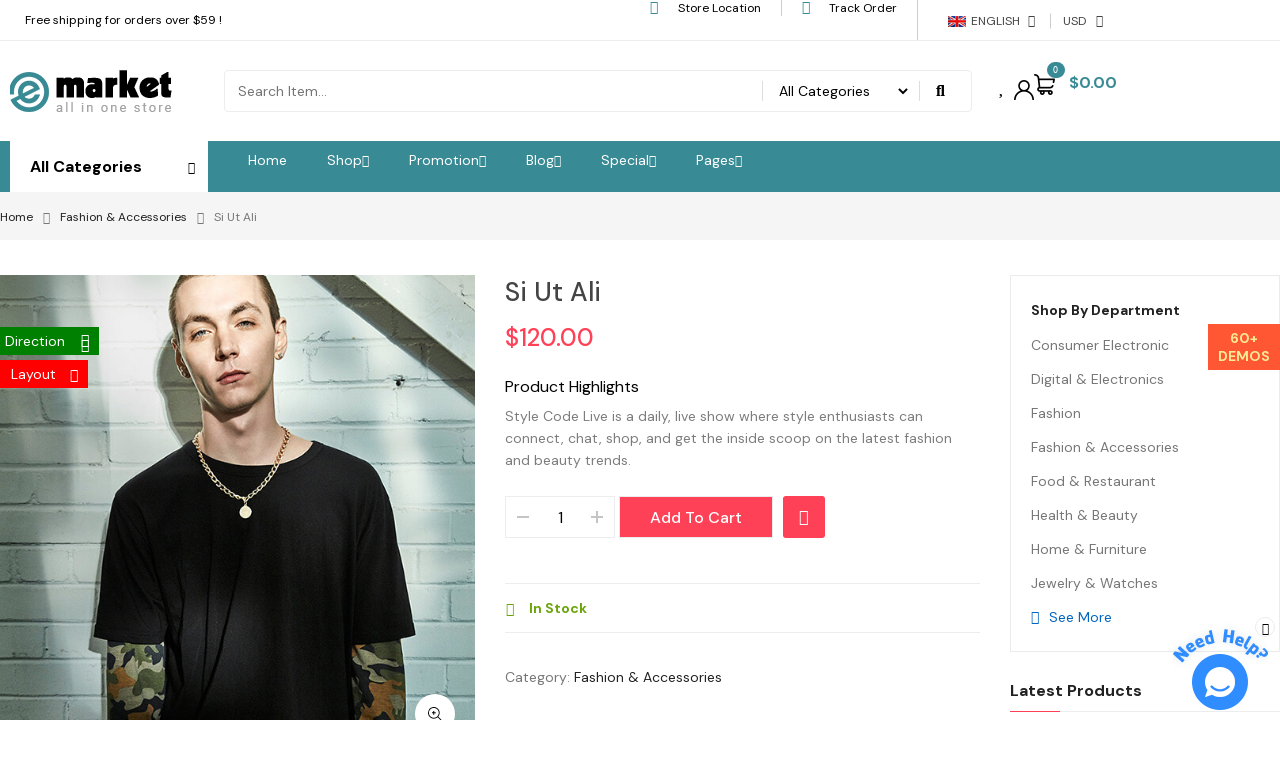

--- FILE ---
content_type: text/html; charset=UTF-8
request_url: https://demo.wpthemego.com/themes/sw_emarket/layout14/product/si-ut-ali/
body_size: 45536
content:


<!DOCTYPE html>
<html class="no-js" lang="en-US"> 
<head>
	<meta charset="UTF-8">
	<meta name="viewport" content="width=device-width, initial-scale=1.0">
					<script>document.documentElement.className = document.documentElement.className + ' yes-js js_active js'</script>
			<meta name='robots' content='index, follow, max-image-preview:large, max-snippet:-1, max-video-preview:-1' />

	<!-- This site is optimized with the Yoast SEO plugin v24.2 - https://yoast.com/wordpress/plugins/seo/ -->
	<title>si ut ali - sw emarket</title>
	<link rel="canonical" href="https://demo2.wpthemego.com/themes/sw_emarket/layout14/product/si-ut-ali/" />
	<meta property="og:locale" content="en_US" />
	<meta property="og:type" content="article" />
	<meta property="og:title" content="si ut ali - sw emarket" />
	<meta property="og:description" content="Style Code Live is a daily, live show where style enthusiasts can connect, chat, shop, and get the inside scoop on the latest fashion and beauty trends." />
	<meta property="og:url" content="https://demo2.wpthemego.com/themes/sw_emarket/layout14/product/si-ut-ali/" />
	<meta property="og:site_name" content="sw emarket" />
	<meta property="og:image" content="https://demo2.wpthemego.com/themes/sw_emarket/layout14/wp-content/uploads/2020/05/f12.jpg" />
	<meta property="og:image:width" content="600" />
	<meta property="og:image:height" content="600" />
	<meta property="og:image:type" content="image/jpeg" />
	<meta name="twitter:card" content="summary_large_image" />
	<meta name="twitter:label1" content="Est. reading time" />
	<meta name="twitter:data1" content="1 minute" />
	<script type="application/ld+json" class="yoast-schema-graph">{"@context":"https://schema.org","@graph":[{"@type":"WebPage","@id":"https://demo2.wpthemego.com/themes/sw_emarket/layout14/product/si-ut-ali/","url":"https://demo2.wpthemego.com/themes/sw_emarket/layout14/product/si-ut-ali/","name":"si ut ali - sw emarket","isPartOf":{"@id":"https://demo2.wpthemego.com/themes/sw_emarket/layout14/#website"},"primaryImageOfPage":{"@id":"https://demo2.wpthemego.com/themes/sw_emarket/layout14/product/si-ut-ali/#primaryimage"},"image":{"@id":"https://demo2.wpthemego.com/themes/sw_emarket/layout14/product/si-ut-ali/#primaryimage"},"thumbnailUrl":"https://demo2.wpthemego.com/themes/sw_emarket/layout14/wp-content/uploads/2020/05/f12.jpg","datePublished":"2020-05-22T02:46:50+00:00","dateModified":"2020-05-22T02:46:50+00:00","breadcrumb":{"@id":"https://demo2.wpthemego.com/themes/sw_emarket/layout14/product/si-ut-ali/#breadcrumb"},"inLanguage":"en-US","potentialAction":[{"@type":"ReadAction","target":["https://demo2.wpthemego.com/themes/sw_emarket/layout14/product/si-ut-ali/"]}]},{"@type":"ImageObject","inLanguage":"en-US","@id":"https://demo2.wpthemego.com/themes/sw_emarket/layout14/product/si-ut-ali/#primaryimage","url":"https://demo2.wpthemego.com/themes/sw_emarket/layout14/wp-content/uploads/2020/05/f12.jpg","contentUrl":"https://demo2.wpthemego.com/themes/sw_emarket/layout14/wp-content/uploads/2020/05/f12.jpg","width":600,"height":600},{"@type":"BreadcrumbList","@id":"https://demo2.wpthemego.com/themes/sw_emarket/layout14/product/si-ut-ali/#breadcrumb","itemListElement":[{"@type":"ListItem","position":1,"name":"Home","item":"https://demo2.wpthemego.com/themes/sw_emarket/layout14/"},{"@type":"ListItem","position":2,"name":"Shop","item":"https://demo2.wpthemego.com/themes/sw_emarket/layout14/shop/"},{"@type":"ListItem","position":3,"name":"si ut ali"}]},{"@type":"WebSite","@id":"https://demo2.wpthemego.com/themes/sw_emarket/layout14/#website","url":"https://demo2.wpthemego.com/themes/sw_emarket/layout14/","name":"sw emarket","description":"","potentialAction":[{"@type":"SearchAction","target":{"@type":"EntryPoint","urlTemplate":"https://demo2.wpthemego.com/themes/sw_emarket/layout14/?s={search_term_string}"},"query-input":{"@type":"PropertyValueSpecification","valueRequired":true,"valueName":"search_term_string"}}],"inLanguage":"en-US"}]}</script>
	<!-- / Yoast SEO plugin. -->


<link rel='dns-prefetch' href='//demo2.wpthemego.com' />
<link rel='dns-prefetch' href='//fonts.googleapis.com' />
<link rel='dns-prefetch' href='//use.fontawesome.com' />
<link rel="alternate" type="application/rss+xml" title="sw emarket &raquo; Feed" href="https://demo2.wpthemego.com/themes/sw_emarket/layout14/feed/" />
<link rel="alternate" type="application/rss+xml" title="sw emarket &raquo; Comments Feed" href="https://demo2.wpthemego.com/themes/sw_emarket/layout14/comments/feed/" />
<link rel="alternate" type="application/rss+xml" title="sw emarket &raquo; si ut ali Comments Feed" href="https://demo2.wpthemego.com/themes/sw_emarket/layout14/product/si-ut-ali/feed/" />
<link rel="alternate" title="oEmbed (JSON)" type="application/json+oembed" href="https://demo2.wpthemego.com/themes/sw_emarket/layout14/wp-json/oembed/1.0/embed?url=https%3A%2F%2Fdemo2.wpthemego.com%2Fthemes%2Fsw_emarket%2Flayout14%2Fproduct%2Fsi-ut-ali%2F" />
<link rel="alternate" title="oEmbed (XML)" type="text/xml+oembed" href="https://demo2.wpthemego.com/themes/sw_emarket/layout14/wp-json/oembed/1.0/embed?url=https%3A%2F%2Fdemo2.wpthemego.com%2Fthemes%2Fsw_emarket%2Flayout14%2Fproduct%2Fsi-ut-ali%2F&#038;format=xml" />
<style id='wp-img-auto-sizes-contain-inline-css' type='text/css'>
img:is([sizes=auto i],[sizes^="auto," i]){contain-intrinsic-size:3000px 1500px}
/*# sourceURL=wp-img-auto-sizes-contain-inline-css */
</style>
<link rel='stylesheet' id='swpb-style-css' href='https://demo2.wpthemego.com/themes/sw_emarket/layout14/wp-content/plugins/sw-product-bundles/assets/css/swpb-front-end.css?ver=6.9' type='text/css' media='all' />
<link rel='stylesheet' id='swpb-style2-css' href='https://demo2.wpthemego.com/themes/sw_emarket/layout14/wp-content/plugins/sw-product-bundles/assets/css/style.css?ver=6.9' type='text/css' media='all' />
<style id='wp-emoji-styles-inline-css' type='text/css'>

	img.wp-smiley, img.emoji {
		display: inline !important;
		border: none !important;
		box-shadow: none !important;
		height: 1em !important;
		width: 1em !important;
		margin: 0 0.07em !important;
		vertical-align: -0.1em !important;
		background: none !important;
		padding: 0 !important;
	}
/*# sourceURL=wp-emoji-styles-inline-css */
</style>
<link rel='stylesheet' id='wp-block-library-css' href='https://demo2.wpthemego.com/themes/sw_emarket/layout14/wp-includes/css/dist/block-library/style.min.css?ver=6.9' type='text/css' media='all' />
<link rel='stylesheet' id='wc-blocks-style-css' href='https://demo2.wpthemego.com/themes/sw_emarket/layout14/wp-content/plugins/woocommerce/assets/client/blocks/wc-blocks.css?ver=wc-9.5.3' type='text/css' media='all' />
<style id='global-styles-inline-css' type='text/css'>
:root{--wp--preset--aspect-ratio--square: 1;--wp--preset--aspect-ratio--4-3: 4/3;--wp--preset--aspect-ratio--3-4: 3/4;--wp--preset--aspect-ratio--3-2: 3/2;--wp--preset--aspect-ratio--2-3: 2/3;--wp--preset--aspect-ratio--16-9: 16/9;--wp--preset--aspect-ratio--9-16: 9/16;--wp--preset--color--black: #000000;--wp--preset--color--cyan-bluish-gray: #abb8c3;--wp--preset--color--white: #ffffff;--wp--preset--color--pale-pink: #f78da7;--wp--preset--color--vivid-red: #cf2e2e;--wp--preset--color--luminous-vivid-orange: #ff6900;--wp--preset--color--luminous-vivid-amber: #fcb900;--wp--preset--color--light-green-cyan: #7bdcb5;--wp--preset--color--vivid-green-cyan: #00d084;--wp--preset--color--pale-cyan-blue: #8ed1fc;--wp--preset--color--vivid-cyan-blue: #0693e3;--wp--preset--color--vivid-purple: #9b51e0;--wp--preset--gradient--vivid-cyan-blue-to-vivid-purple: linear-gradient(135deg,rgb(6,147,227) 0%,rgb(155,81,224) 100%);--wp--preset--gradient--light-green-cyan-to-vivid-green-cyan: linear-gradient(135deg,rgb(122,220,180) 0%,rgb(0,208,130) 100%);--wp--preset--gradient--luminous-vivid-amber-to-luminous-vivid-orange: linear-gradient(135deg,rgb(252,185,0) 0%,rgb(255,105,0) 100%);--wp--preset--gradient--luminous-vivid-orange-to-vivid-red: linear-gradient(135deg,rgb(255,105,0) 0%,rgb(207,46,46) 100%);--wp--preset--gradient--very-light-gray-to-cyan-bluish-gray: linear-gradient(135deg,rgb(238,238,238) 0%,rgb(169,184,195) 100%);--wp--preset--gradient--cool-to-warm-spectrum: linear-gradient(135deg,rgb(74,234,220) 0%,rgb(151,120,209) 20%,rgb(207,42,186) 40%,rgb(238,44,130) 60%,rgb(251,105,98) 80%,rgb(254,248,76) 100%);--wp--preset--gradient--blush-light-purple: linear-gradient(135deg,rgb(255,206,236) 0%,rgb(152,150,240) 100%);--wp--preset--gradient--blush-bordeaux: linear-gradient(135deg,rgb(254,205,165) 0%,rgb(254,45,45) 50%,rgb(107,0,62) 100%);--wp--preset--gradient--luminous-dusk: linear-gradient(135deg,rgb(255,203,112) 0%,rgb(199,81,192) 50%,rgb(65,88,208) 100%);--wp--preset--gradient--pale-ocean: linear-gradient(135deg,rgb(255,245,203) 0%,rgb(182,227,212) 50%,rgb(51,167,181) 100%);--wp--preset--gradient--electric-grass: linear-gradient(135deg,rgb(202,248,128) 0%,rgb(113,206,126) 100%);--wp--preset--gradient--midnight: linear-gradient(135deg,rgb(2,3,129) 0%,rgb(40,116,252) 100%);--wp--preset--font-size--small: 13px;--wp--preset--font-size--medium: 20px;--wp--preset--font-size--large: 36px;--wp--preset--font-size--x-large: 42px;--wp--preset--font-family--inter: "Inter", sans-serif;--wp--preset--font-family--cardo: Cardo;--wp--preset--spacing--20: 0.44rem;--wp--preset--spacing--30: 0.67rem;--wp--preset--spacing--40: 1rem;--wp--preset--spacing--50: 1.5rem;--wp--preset--spacing--60: 2.25rem;--wp--preset--spacing--70: 3.38rem;--wp--preset--spacing--80: 5.06rem;--wp--preset--shadow--natural: 6px 6px 9px rgba(0, 0, 0, 0.2);--wp--preset--shadow--deep: 12px 12px 50px rgba(0, 0, 0, 0.4);--wp--preset--shadow--sharp: 6px 6px 0px rgba(0, 0, 0, 0.2);--wp--preset--shadow--outlined: 6px 6px 0px -3px rgb(255, 255, 255), 6px 6px rgb(0, 0, 0);--wp--preset--shadow--crisp: 6px 6px 0px rgb(0, 0, 0);}:where(.is-layout-flex){gap: 0.5em;}:where(.is-layout-grid){gap: 0.5em;}body .is-layout-flex{display: flex;}.is-layout-flex{flex-wrap: wrap;align-items: center;}.is-layout-flex > :is(*, div){margin: 0;}body .is-layout-grid{display: grid;}.is-layout-grid > :is(*, div){margin: 0;}:where(.wp-block-columns.is-layout-flex){gap: 2em;}:where(.wp-block-columns.is-layout-grid){gap: 2em;}:where(.wp-block-post-template.is-layout-flex){gap: 1.25em;}:where(.wp-block-post-template.is-layout-grid){gap: 1.25em;}.has-black-color{color: var(--wp--preset--color--black) !important;}.has-cyan-bluish-gray-color{color: var(--wp--preset--color--cyan-bluish-gray) !important;}.has-white-color{color: var(--wp--preset--color--white) !important;}.has-pale-pink-color{color: var(--wp--preset--color--pale-pink) !important;}.has-vivid-red-color{color: var(--wp--preset--color--vivid-red) !important;}.has-luminous-vivid-orange-color{color: var(--wp--preset--color--luminous-vivid-orange) !important;}.has-luminous-vivid-amber-color{color: var(--wp--preset--color--luminous-vivid-amber) !important;}.has-light-green-cyan-color{color: var(--wp--preset--color--light-green-cyan) !important;}.has-vivid-green-cyan-color{color: var(--wp--preset--color--vivid-green-cyan) !important;}.has-pale-cyan-blue-color{color: var(--wp--preset--color--pale-cyan-blue) !important;}.has-vivid-cyan-blue-color{color: var(--wp--preset--color--vivid-cyan-blue) !important;}.has-vivid-purple-color{color: var(--wp--preset--color--vivid-purple) !important;}.has-black-background-color{background-color: var(--wp--preset--color--black) !important;}.has-cyan-bluish-gray-background-color{background-color: var(--wp--preset--color--cyan-bluish-gray) !important;}.has-white-background-color{background-color: var(--wp--preset--color--white) !important;}.has-pale-pink-background-color{background-color: var(--wp--preset--color--pale-pink) !important;}.has-vivid-red-background-color{background-color: var(--wp--preset--color--vivid-red) !important;}.has-luminous-vivid-orange-background-color{background-color: var(--wp--preset--color--luminous-vivid-orange) !important;}.has-luminous-vivid-amber-background-color{background-color: var(--wp--preset--color--luminous-vivid-amber) !important;}.has-light-green-cyan-background-color{background-color: var(--wp--preset--color--light-green-cyan) !important;}.has-vivid-green-cyan-background-color{background-color: var(--wp--preset--color--vivid-green-cyan) !important;}.has-pale-cyan-blue-background-color{background-color: var(--wp--preset--color--pale-cyan-blue) !important;}.has-vivid-cyan-blue-background-color{background-color: var(--wp--preset--color--vivid-cyan-blue) !important;}.has-vivid-purple-background-color{background-color: var(--wp--preset--color--vivid-purple) !important;}.has-black-border-color{border-color: var(--wp--preset--color--black) !important;}.has-cyan-bluish-gray-border-color{border-color: var(--wp--preset--color--cyan-bluish-gray) !important;}.has-white-border-color{border-color: var(--wp--preset--color--white) !important;}.has-pale-pink-border-color{border-color: var(--wp--preset--color--pale-pink) !important;}.has-vivid-red-border-color{border-color: var(--wp--preset--color--vivid-red) !important;}.has-luminous-vivid-orange-border-color{border-color: var(--wp--preset--color--luminous-vivid-orange) !important;}.has-luminous-vivid-amber-border-color{border-color: var(--wp--preset--color--luminous-vivid-amber) !important;}.has-light-green-cyan-border-color{border-color: var(--wp--preset--color--light-green-cyan) !important;}.has-vivid-green-cyan-border-color{border-color: var(--wp--preset--color--vivid-green-cyan) !important;}.has-pale-cyan-blue-border-color{border-color: var(--wp--preset--color--pale-cyan-blue) !important;}.has-vivid-cyan-blue-border-color{border-color: var(--wp--preset--color--vivid-cyan-blue) !important;}.has-vivid-purple-border-color{border-color: var(--wp--preset--color--vivid-purple) !important;}.has-vivid-cyan-blue-to-vivid-purple-gradient-background{background: var(--wp--preset--gradient--vivid-cyan-blue-to-vivid-purple) !important;}.has-light-green-cyan-to-vivid-green-cyan-gradient-background{background: var(--wp--preset--gradient--light-green-cyan-to-vivid-green-cyan) !important;}.has-luminous-vivid-amber-to-luminous-vivid-orange-gradient-background{background: var(--wp--preset--gradient--luminous-vivid-amber-to-luminous-vivid-orange) !important;}.has-luminous-vivid-orange-to-vivid-red-gradient-background{background: var(--wp--preset--gradient--luminous-vivid-orange-to-vivid-red) !important;}.has-very-light-gray-to-cyan-bluish-gray-gradient-background{background: var(--wp--preset--gradient--very-light-gray-to-cyan-bluish-gray) !important;}.has-cool-to-warm-spectrum-gradient-background{background: var(--wp--preset--gradient--cool-to-warm-spectrum) !important;}.has-blush-light-purple-gradient-background{background: var(--wp--preset--gradient--blush-light-purple) !important;}.has-blush-bordeaux-gradient-background{background: var(--wp--preset--gradient--blush-bordeaux) !important;}.has-luminous-dusk-gradient-background{background: var(--wp--preset--gradient--luminous-dusk) !important;}.has-pale-ocean-gradient-background{background: var(--wp--preset--gradient--pale-ocean) !important;}.has-electric-grass-gradient-background{background: var(--wp--preset--gradient--electric-grass) !important;}.has-midnight-gradient-background{background: var(--wp--preset--gradient--midnight) !important;}.has-small-font-size{font-size: var(--wp--preset--font-size--small) !important;}.has-medium-font-size{font-size: var(--wp--preset--font-size--medium) !important;}.has-large-font-size{font-size: var(--wp--preset--font-size--large) !important;}.has-x-large-font-size{font-size: var(--wp--preset--font-size--x-large) !important;}
/*# sourceURL=global-styles-inline-css */
</style>

<style id='classic-theme-styles-inline-css' type='text/css'>
/*! This file is auto-generated */
.wp-block-button__link{color:#fff;background-color:#32373c;border-radius:9999px;box-shadow:none;text-decoration:none;padding:calc(.667em + 2px) calc(1.333em + 2px);font-size:1.125em}.wp-block-file__button{background:#32373c;color:#fff;text-decoration:none}
/*# sourceURL=/wp-includes/css/classic-themes.min.css */
</style>
<link rel='stylesheet' id='photoswipe-css' href='https://demo2.wpthemego.com/themes/sw_emarket/layout14/wp-content/plugins/woocommerce/assets/css/photoswipe/photoswipe.min.css?ver=9.5.3' type='text/css' media='all' />
<link rel='stylesheet' id='photoswipe-default-skin-css' href='https://demo2.wpthemego.com/themes/sw_emarket/layout14/wp-content/plugins/woocommerce/assets/css/photoswipe/default-skin/default-skin.min.css?ver=9.5.3' type='text/css' media='all' />
<link rel='stylesheet' id='woocommerce-general-css' href='https://demo2.wpthemego.com/themes/sw_emarket/layout14/wp-content/plugins/woocommerce/assets/css/woocommerce.css?ver=9.5.3' type='text/css' media='all' />
<style id='woocommerce-inline-inline-css' type='text/css'>
.woocommerce form .form-row .required { visibility: visible; }
/*# sourceURL=woocommerce-inline-inline-css */
</style>
<link rel='stylesheet' id='ppress-frontend-css' href='https://demo2.wpthemego.com/themes/sw_emarket/layout14/wp-content/plugins/wp-user-avatar/assets/css/frontend.min.css?ver=4.15.20.1' type='text/css' media='all' />
<link rel='stylesheet' id='ppress-flatpickr-css' href='https://demo2.wpthemego.com/themes/sw_emarket/layout14/wp-content/plugins/wp-user-avatar/assets/flatpickr/flatpickr.min.css?ver=4.15.20.1' type='text/css' media='all' />
<link rel='stylesheet' id='ppress-select2-css' href='https://demo2.wpthemego.com/themes/sw_emarket/layout14/wp-content/plugins/wp-user-avatar/assets/select2/select2.min.css?ver=6.9' type='text/css' media='all' />
<link rel='stylesheet' id='jquery-colorbox-css' href='https://demo2.wpthemego.com/themes/sw_emarket/layout14/wp-content/plugins/yith-woocommerce-compare/assets/css/colorbox.css?ver=1.4.21' type='text/css' media='all' />
<link rel='stylesheet' id='jquery-selectBox-css' href='https://demo2.wpthemego.com/themes/sw_emarket/layout14/wp-content/plugins/yith-woocommerce-wishlist/assets/css/jquery.selectBox.css?ver=1.2.0' type='text/css' media='all' />
<link rel='stylesheet' id='woocommerce_prettyPhoto_css-css' href='//demo2.wpthemego.com/themes/sw_emarket/layout14/wp-content/plugins/woocommerce/assets/css/prettyPhoto.css?ver=3.1.6' type='text/css' media='all' />
<link rel='stylesheet' id='yith-wcwl-main-css' href='https://demo2.wpthemego.com/themes/sw_emarket/layout14/wp-content/plugins/yith-woocommerce-wishlist/assets/css/style.css?ver=4.0.1' type='text/css' media='all' />
<style id='yith-wcwl-main-inline-css' type='text/css'>
 :root { --rounded-corners-radius: 16px; --add-to-cart-rounded-corners-radius: 16px; --color-headers-background: #F4F4F4; --feedback-duration: 3s } 
 :root { --rounded-corners-radius: 16px; --add-to-cart-rounded-corners-radius: 16px; --color-headers-background: #F4F4F4; --feedback-duration: 3s } 
/*# sourceURL=yith-wcwl-main-inline-css */
</style>
<link rel='stylesheet' id='swg-megamenu-style-css' href='https://demo2.wpthemego.com/themes/sw_emarket/layout14/wp-content/plugins/sw-mega-menu/css/style.css' type='text/css' media='all' />
<link rel='stylesheet' id='swg-ajax-search-css' href='https://demo2.wpthemego.com/themes/sw_emarket/layout14/wp-content/plugins/sw_ajax_woocommerce_search/css/style.css?ver=6.9' type='text/css' media='all' />
<link rel='stylesheet' id='sw-vendor-slider-css' href='https://demo2.wpthemego.com/themes/sw_emarket/layout14/wp-content/plugins/sw_vendor_slider/css/style.css' type='text/css' media='all' />
<link rel='stylesheet' id='cute-alert-css' href='https://demo2.wpthemego.com/themes/sw_emarket/layout14/wp-content/plugins/metform/public/assets/lib/cute-alert/style.css?ver=3.9.2' type='text/css' media='all' />
<link rel='stylesheet' id='text-editor-style-css' href='https://demo2.wpthemego.com/themes/sw_emarket/layout14/wp-content/plugins/metform/public/assets/css/text-editor.css?ver=3.9.2' type='text/css' media='all' />
<link rel='stylesheet' id='emarket-googlefonts-css' href='//fonts.googleapis.com/css?family=DM+Sans%3A400%2C500%2C700&#038;ver=1.0.0' type='text/css' media='all' />
<link rel='stylesheet' id='woo-element-css' href='https://demo2.wpthemego.com/themes/sw_emarket/layout14/wp-content/plugins/sw_woocommerce/css/style.css?ver=6.9' type='text/css' media='all' />
<link rel='stylesheet' id='elementor-frontend-css' href='https://demo2.wpthemego.com/themes/sw_emarket/layout14/wp-content/plugins/elementor/assets/css/frontend.min.css?ver=3.26.4' type='text/css' media='all' />
<link rel='stylesheet' id='bootstrap-css' href='https://demo2.wpthemego.com/themes/sw_emarket/layout14/wp-content/themes/emarket/css/bootstrap.min.css' type='text/css' media='all' />
<link rel='stylesheet' id='emarket_css-css' href='https://demo2.wpthemego.com/themes/sw_emarket/layout14/wp-content/themes/emarket/css/app-default.css' type='text/css' media='all' />
<style id='emarket_css-inline-css' type='text/css'>
@media( min-width: 1200px ){.sidebar-row.sidebar.right{ grid-template-columns: calc( 100% - 30px - 270px ) 270px; } }@media (min-width: 1200px){.container, .wide-1650 .container, body.boxed-layout{ max-width: 1470px }}
 
		:root {--color: #ff4157; --bg_url: '../assets/img/red2'; --darken5: #f33e53;--darken10: #e63b4f;--darken15: #d9384a;--darken20: #cc3446; --lighten5: #ff4b60;--lighten10: #ff5468;--lighten15: #ff5e71;--lighten20: #ff6779; --url: '../assets/img/red2' }
	
/*# sourceURL=emarket_css-inline-css */
</style>
<link rel='stylesheet' id='woocommerce-smallscreen-custom-css' href='https://demo2.wpthemego.com/themes/sw_emarket/layout14/wp-content/themes/emarket/css/woocommerce/woocommerce-smallscreen.css' type='text/css' media='all' />
<link rel='stylesheet' id='emarket-woocommerce-css' href='https://demo2.wpthemego.com/themes/sw_emarket/layout14/wp-content/themes/emarket/css/woocommerce-custom.css' type='text/css' media='all' />
<link rel='stylesheet' id='home-style14-css' href='https://demo2.wpthemego.com/themes/sw_emarket/layout14/wp-content/themes/emarket/css/home-style14.css' type='text/css' media='all' />
<link rel='stylesheet' id='emarket_responsive_css-css' href='https://demo2.wpthemego.com/themes/sw_emarket/layout14/wp-content/themes/emarket/css/app-responsive.css' type='text/css' media='all' />
<link rel='stylesheet' id='emarket-mobile-css' href='https://demo2.wpthemego.com/themes/sw_emarket/layout14/wp-content/themes/emarket/css/mobile.css' type='text/css' media='all' />
<link rel='stylesheet' id='demo_style-css' href='https://demo2.wpthemego.com/themes/sw_emarket/layout14/wp-content/plugins/sw_demo/css/style.css' type='text/css' media='all' />
<link rel='stylesheet' id='buynow_style-css' href='https://demo2.wpthemego.com/themes/sw_emarket/layout14/wp-content/plugins/sw_buynow/assets/css/style.css' type='text/css' media='all' />
<link rel='stylesheet' id='fontawesome-css' href='https://use.fontawesome.com/releases/v5.10.0/css/fontawesome.css' type='text/css' media='all' />
<script type="text/template" id="tmpl-variation-template">
	<div class="woocommerce-variation-description">{{{ data.variation.variation_description }}}</div>
	<div class="woocommerce-variation-price">{{{ data.variation.price_html }}}</div>
	<div class="woocommerce-variation-availability">{{{ data.variation.availability_html }}}</div>
</script>
<script type="text/template" id="tmpl-unavailable-variation-template">
	<p role="alert">Sorry, this product is unavailable. Please choose a different combination.</p>
</script>
<script type="text/javascript" src="https://demo2.wpthemego.com/themes/sw_emarket/layout14/wp-includes/js/jquery/jquery.min.js?ver=3.7.1" id="jquery-core-js"></script>
<script type="text/javascript" src="https://demo2.wpthemego.com/themes/sw_emarket/layout14/wp-includes/js/jquery/jquery-migrate.min.js?ver=3.4.1" id="jquery-migrate-js"></script>
<script type="text/javascript" src="//demo2.wpthemego.com/themes/sw_emarket/layout14/wp-content/plugins/revslider/sr6/assets/js/rbtools.min.js?ver=6.7.20" async id="tp-tools-js"></script>
<script type="text/javascript" src="//demo2.wpthemego.com/themes/sw_emarket/layout14/wp-content/plugins/revslider/sr6/assets/js/rs6.min.js?ver=6.7.20" async id="revmin-js"></script>
<script type="text/javascript" src="https://demo2.wpthemego.com/themes/sw_emarket/layout14/wp-content/plugins/woocommerce/assets/js/jquery-blockui/jquery.blockUI.min.js?ver=2.7.0-wc.9.5.3" id="jquery-blockui-js" defer="defer" data-wp-strategy="defer"></script>
<script type="text/javascript" id="wc-add-to-cart-js-extra">
/* <![CDATA[ */
var wc_add_to_cart_params = {"ajax_url":"/themes/sw_emarket/layout14/wp-admin/admin-ajax.php","wc_ajax_url":"/themes/sw_emarket/layout14/?wc-ajax=%%endpoint%%","i18n_view_cart":"View cart","cart_url":"https://demo2.wpthemego.com/themes/sw_emarket/layout14/cart/","is_cart":"","cart_redirect_after_add":"no"};
//# sourceURL=wc-add-to-cart-js-extra
/* ]]> */
</script>
<script type="text/javascript" src="https://demo2.wpthemego.com/themes/sw_emarket/layout14/wp-content/plugins/woocommerce/assets/js/frontend/add-to-cart.min.js?ver=9.5.3" id="wc-add-to-cart-js" defer="defer" data-wp-strategy="defer"></script>
<script type="text/javascript" src="https://demo2.wpthemego.com/themes/sw_emarket/layout14/wp-content/plugins/woocommerce/assets/js/zoom/jquery.zoom.min.js?ver=1.7.21-wc.9.5.3" id="zoom-js" defer="defer" data-wp-strategy="defer"></script>
<script type="text/javascript" src="https://demo2.wpthemego.com/themes/sw_emarket/layout14/wp-content/plugins/woocommerce/assets/js/photoswipe/photoswipe.min.js?ver=4.1.1-wc.9.5.3" id="photoswipe-js" defer="defer" data-wp-strategy="defer"></script>
<script type="text/javascript" src="https://demo2.wpthemego.com/themes/sw_emarket/layout14/wp-content/plugins/woocommerce/assets/js/photoswipe/photoswipe-ui-default.min.js?ver=4.1.1-wc.9.5.3" id="photoswipe-ui-default-js" defer="defer" data-wp-strategy="defer"></script>
<script type="text/javascript" src="https://demo2.wpthemego.com/themes/sw_emarket/layout14/wp-content/plugins/woocommerce/assets/js/js-cookie/js.cookie.min.js?ver=2.1.4-wc.9.5.3" id="js-cookie-js" defer="defer" data-wp-strategy="defer"></script>
<script type="text/javascript" id="woocommerce-js-extra">
/* <![CDATA[ */
var woocommerce_params = {"ajax_url":"/themes/sw_emarket/layout14/wp-admin/admin-ajax.php","wc_ajax_url":"/themes/sw_emarket/layout14/?wc-ajax=%%endpoint%%"};
//# sourceURL=woocommerce-js-extra
/* ]]> */
</script>
<script type="text/javascript" src="https://demo2.wpthemego.com/themes/sw_emarket/layout14/wp-content/plugins/woocommerce/assets/js/frontend/woocommerce.min.js?ver=9.5.3" id="woocommerce-js" defer="defer" data-wp-strategy="defer"></script>
<script type="text/javascript" src="https://demo2.wpthemego.com/themes/sw_emarket/layout14/wp-content/plugins/wp-user-avatar/assets/flatpickr/flatpickr.min.js?ver=4.15.20.1" id="ppress-flatpickr-js"></script>
<script type="text/javascript" src="https://demo2.wpthemego.com/themes/sw_emarket/layout14/wp-content/plugins/wp-user-avatar/assets/select2/select2.min.js?ver=4.15.20.1" id="ppress-select2-js"></script>
<link rel="https://api.w.org/" href="https://demo2.wpthemego.com/themes/sw_emarket/layout14/wp-json/" /><link rel="alternate" title="JSON" type="application/json" href="https://demo2.wpthemego.com/themes/sw_emarket/layout14/wp-json/wp/v2/product/5431" /><link rel="EditURI" type="application/rsd+xml" title="RSD" href="https://demo2.wpthemego.com/themes/sw_emarket/layout14/xmlrpc.php?rsd" />
<meta name="generator" content="WordPress 6.9" />
<meta name="generator" content="WooCommerce 9.5.3" />
<link rel='shortlink' href='https://demo2.wpthemego.com/themes/sw_emarket/layout14/?p=5431' />
	<noscript><style>.woocommerce-product-gallery{ opacity: 1 !important; }</style></noscript>
	<meta name="generator" content="Elementor 3.26.4; features: additional_custom_breakpoints; settings: css_print_method-internal, google_font-enabled, font_display-auto">
			<style>
				.e-con.e-parent:nth-of-type(n+4):not(.e-lazyloaded):not(.e-no-lazyload),
				.e-con.e-parent:nth-of-type(n+4):not(.e-lazyloaded):not(.e-no-lazyload) * {
					background-image: none !important;
				}
				@media screen and (max-height: 1024px) {
					.e-con.e-parent:nth-of-type(n+3):not(.e-lazyloaded):not(.e-no-lazyload),
					.e-con.e-parent:nth-of-type(n+3):not(.e-lazyloaded):not(.e-no-lazyload) * {
						background-image: none !important;
					}
				}
				@media screen and (max-height: 640px) {
					.e-con.e-parent:nth-of-type(n+2):not(.e-lazyloaded):not(.e-no-lazyload),
					.e-con.e-parent:nth-of-type(n+2):not(.e-lazyloaded):not(.e-no-lazyload) * {
						background-image: none !important;
					}
				}
			</style>
			<meta name="generator" content="Powered by Slider Revolution 6.7.20 - responsive, Mobile-Friendly Slider Plugin for WordPress with comfortable drag and drop interface." />
<style>body, input, button, select, textarea, .search-query {font-family: DM Sans !important;}</style><style class='wp-fonts-local' type='text/css'>
@font-face{font-family:Inter;font-style:normal;font-weight:300 900;font-display:fallback;src:url('https://demo2.wpthemego.com/themes/sw_emarket/layout14/wp-content/plugins/woocommerce/assets/fonts/Inter-VariableFont_slnt,wght.woff2') format('woff2');font-stretch:normal;}
@font-face{font-family:Cardo;font-style:normal;font-weight:400;font-display:fallback;src:url('https://demo2.wpthemego.com/themes/sw_emarket/layout14/wp-content/plugins/woocommerce/assets/fonts/cardo_normal_400.woff2') format('woff2');}
</style>
<link rel="icon" href="https://demo2.wpthemego.com/themes/sw_emarket/layout14/wp-content/uploads/2017/07/cropped-favicon-32x32.png" sizes="32x32" />
<link rel="icon" href="https://demo2.wpthemego.com/themes/sw_emarket/layout14/wp-content/uploads/2017/07/cropped-favicon-192x192.png" sizes="192x192" />
<link rel="apple-touch-icon" href="https://demo2.wpthemego.com/themes/sw_emarket/layout14/wp-content/uploads/2017/07/cropped-favicon-180x180.png" />
<meta name="msapplication-TileImage" content="https://demo2.wpthemego.com/themes/sw_emarket/layout14/wp-content/uploads/2017/07/cropped-favicon-270x270.png" />
<script>function setREVStartSize(e){
			//window.requestAnimationFrame(function() {
				window.RSIW = window.RSIW===undefined ? window.innerWidth : window.RSIW;
				window.RSIH = window.RSIH===undefined ? window.innerHeight : window.RSIH;
				try {
					var pw = document.getElementById(e.c).parentNode.offsetWidth,
						newh;
					pw = pw===0 || isNaN(pw) || (e.l=="fullwidth" || e.layout=="fullwidth") ? window.RSIW : pw;
					e.tabw = e.tabw===undefined ? 0 : parseInt(e.tabw);
					e.thumbw = e.thumbw===undefined ? 0 : parseInt(e.thumbw);
					e.tabh = e.tabh===undefined ? 0 : parseInt(e.tabh);
					e.thumbh = e.thumbh===undefined ? 0 : parseInt(e.thumbh);
					e.tabhide = e.tabhide===undefined ? 0 : parseInt(e.tabhide);
					e.thumbhide = e.thumbhide===undefined ? 0 : parseInt(e.thumbhide);
					e.mh = e.mh===undefined || e.mh=="" || e.mh==="auto" ? 0 : parseInt(e.mh,0);
					if(e.layout==="fullscreen" || e.l==="fullscreen")
						newh = Math.max(e.mh,window.RSIH);
					else{
						e.gw = Array.isArray(e.gw) ? e.gw : [e.gw];
						for (var i in e.rl) if (e.gw[i]===undefined || e.gw[i]===0) e.gw[i] = e.gw[i-1];
						e.gh = e.el===undefined || e.el==="" || (Array.isArray(e.el) && e.el.length==0)? e.gh : e.el;
						e.gh = Array.isArray(e.gh) ? e.gh : [e.gh];
						for (var i in e.rl) if (e.gh[i]===undefined || e.gh[i]===0) e.gh[i] = e.gh[i-1];
											
						var nl = new Array(e.rl.length),
							ix = 0,
							sl;
						e.tabw = e.tabhide>=pw ? 0 : e.tabw;
						e.thumbw = e.thumbhide>=pw ? 0 : e.thumbw;
						e.tabh = e.tabhide>=pw ? 0 : e.tabh;
						e.thumbh = e.thumbhide>=pw ? 0 : e.thumbh;
						for (var i in e.rl) nl[i] = e.rl[i]<window.RSIW ? 0 : e.rl[i];
						sl = nl[0];
						for (var i in nl) if (sl>nl[i] && nl[i]>0) { sl = nl[i]; ix=i;}
						var m = pw>(e.gw[ix]+e.tabw+e.thumbw) ? 1 : (pw-(e.tabw+e.thumbw)) / (e.gw[ix]);
						newh =  (e.gh[ix] * m) + (e.tabh + e.thumbh);
					}
					var el = document.getElementById(e.c);
					if (el!==null && el) el.style.height = newh+"px";
					el = document.getElementById(e.c+"_wrapper");
					if (el!==null && el) {
						el.style.height = newh+"px";
						el.style.display = "block";
					}
				} catch(e){
					console.log("Failure at Presize of Slider:" + e)
				}
			//});
		  };</script>
		<style type="text/css" id="wp-custom-css">
			.promotions-emarket .dropdown-menu .container{
	width:1650px;
}
.swg-mega-menu-item .box-title h3{
	padding:0 0 11px; text-transform:uppercase;
}		</style>
		<link rel='stylesheet' id='font-awesome-5-all-css' href='https://demo2.wpthemego.com/themes/sw_emarket/layout14/wp-content/plugins/elementor/assets/lib/font-awesome/css/all.min.css?ver=3.26.4' type='text/css' media='all' />
<link rel='stylesheet' id='font-awesome-4-shim-css' href='https://demo2.wpthemego.com/themes/sw_emarket/layout14/wp-content/plugins/elementor/assets/lib/font-awesome/css/v4-shims.min.css?ver=3.26.4' type='text/css' media='all' />
<link rel='stylesheet' id='google-fonts-1-css' href='https://fonts.googleapis.com/css?family=DM+Sans%3A100%2C100italic%2C200%2C200italic%2C300%2C300italic%2C400%2C400italic%2C500%2C500italic%2C600%2C600italic%2C700%2C700italic%2C800%2C800italic%2C900%2C900italic&#038;display=auto&#038;ver=6.9' type='text/css' media='all' />
<link rel='stylesheet' id='widget-heading-css' href='https://demo2.wpthemego.com/themes/sw_emarket/layout14/wp-content/plugins/elementor/assets/css/widget-heading.min.css?ver=3.26.4' type='text/css' media='all' />
<link rel='stylesheet' id='widget-icon-list-css' href='https://demo2.wpthemego.com/themes/sw_emarket/layout14/wp-content/plugins/elementor/assets/css/widget-icon-list.min.css?ver=3.26.4' type='text/css' media='all' />
<link rel='stylesheet' id='swiper-css' href='https://demo2.wpthemego.com/themes/sw_emarket/layout14/wp-content/plugins/elementor/assets/lib/swiper/v8/css/swiper.min.css?ver=8.4.5' type='text/css' media='all' />
<link rel='stylesheet' id='e-swiper-css' href='https://demo2.wpthemego.com/themes/sw_emarket/layout14/wp-content/plugins/elementor/assets/css/conditionals/e-swiper.min.css?ver=3.26.4' type='text/css' media='all' />
<link rel='stylesheet' id='widget-image-css' href='https://demo2.wpthemego.com/themes/sw_emarket/layout14/wp-content/plugins/elementor/assets/css/widget-image.min.css?ver=3.26.4' type='text/css' media='all' />
<link rel='stylesheet' id='metform-ui-css' href='https://demo2.wpthemego.com/themes/sw_emarket/layout14/wp-content/plugins/metform/public/assets/css/metform-ui.css?ver=3.9.2' type='text/css' media='all' />
<link rel='stylesheet' id='metform-style-css' href='https://demo2.wpthemego.com/themes/sw_emarket/layout14/wp-content/plugins/metform/public/assets/css/style.css?ver=3.9.2' type='text/css' media='all' />
<link rel='stylesheet' id='elementor-icons-css' href='https://demo2.wpthemego.com/themes/sw_emarket/layout14/wp-content/plugins/elementor/assets/lib/eicons/css/elementor-icons.min.css?ver=5.34.0' type='text/css' media='all' />
<link rel='stylesheet' id='google-fonts-2-css' href='https://fonts.googleapis.com/css?family=Roboto%3A100%2C100italic%2C200%2C200italic%2C300%2C300italic%2C400%2C400italic%2C500%2C500italic%2C600%2C600italic%2C700%2C700italic%2C800%2C800italic%2C900%2C900italic%7CRoboto+Slab%3A100%2C100italic%2C200%2C200italic%2C300%2C300italic%2C400%2C400italic%2C500%2C500italic%2C600%2C600italic%2C700%2C700italic%2C800%2C800italic%2C900%2C900italic&#038;display=auto&#038;ver=6.9' type='text/css' media='all' />
<link rel='stylesheet' id='rs-plugin-settings-css' href='//demo2.wpthemego.com/themes/sw_emarket/layout14/wp-content/plugins/revslider/sr6/assets/css/rs6.css?ver=6.7.20' type='text/css' media='all' />
<style id='rs-plugin-settings-inline-css' type='text/css'>
#rs-demo-id {}
/*# sourceURL=rs-plugin-settings-inline-css */
</style>
</head>
<body class="wp-singular product-template-default single single-product postid-5431 wp-theme-emarket theme-emarket woocommerce woocommerce-page woocommerce-no-js disable-sticky-single si-ut-ali single-product-default product-items-layout5 elementor-default elementor-kit-4752">
<div class="body-wrapper theme-clearfix">
	<div class="body-wrapper-inner">
	<style id="elementor-post-9243">.elementor-9243 .elementor-element.elementor-element-2dbcae2{--display:flex;--flex-direction:row;--container-widget-width:initial;--container-widget-height:100%;--container-widget-flex-grow:1;--container-widget-align-self:stretch;--flex-wrap-mobile:wrap;--gap:0px 0px;--row-gap:0px;--column-gap:0px;border-style:solid;--border-style:solid;border-width:0px 0px 1px 0px;--border-top-width:0px;--border-right-width:0px;--border-bottom-width:1px;--border-left-width:0px;border-color:#EDEDED;--border-color:#EDEDED;--padding-top:0px;--padding-bottom:0px;--padding-left:0px;--padding-right:0px;--z-index:9;}.elementor-9243 .elementor-element.elementor-element-8b38873{--display:flex;--flex-direction:row;--container-widget-width:calc( ( 1 - var( --container-widget-flex-grow ) ) * 100% );--container-widget-height:100%;--container-widget-flex-grow:1;--container-widget-align-self:stretch;--flex-wrap-mobile:wrap;--justify-content:flex-start;--align-items:center;--padding-top:0px;--padding-bottom:0px;--padding-left:10px;--padding-right:10px;}.elementor-widget-heading .elementor-heading-title{font-family:var( --e-global-typography-primary-font-family ), Sans-serif;font-weight:var( --e-global-typography-primary-font-weight );color:var( --e-global-color-primary );}.elementor-9243 .elementor-element.elementor-element-3a518b9 > .elementor-widget-container{padding:0px 15px 0px 15px;}.elementor-9243 .elementor-element.elementor-element-3a518b9 .elementor-heading-title{font-family:"DM Sans", Sans-serif;font-size:12px;font-weight:400;line-height:40px;color:#000000;}.elementor-9243 .elementor-element.elementor-element-c9c9f8b{--display:flex;--flex-direction:row;--container-widget-width:calc( ( 1 - var( --container-widget-flex-grow ) ) * 100% );--container-widget-height:100%;--container-widget-flex-grow:1;--container-widget-align-self:stretch;--flex-wrap-mobile:wrap;--justify-content:flex-end;--align-items:center;--gap:0px 0px;--row-gap:0px;--column-gap:0px;--padding-top:0px;--padding-bottom:0px;--padding-left:10px;--padding-right:10px;}.elementor-widget-icon-list .elementor-icon-list-item:not(:last-child):after{border-color:var( --e-global-color-text );}.elementor-widget-icon-list .elementor-icon-list-icon i{color:var( --e-global-color-primary );}.elementor-widget-icon-list .elementor-icon-list-icon svg{fill:var( --e-global-color-primary );}.elementor-widget-icon-list .elementor-icon-list-item > .elementor-icon-list-text, .elementor-widget-icon-list .elementor-icon-list-item > a{font-family:var( --e-global-typography-text-font-family ), Sans-serif;font-weight:var( --e-global-typography-text-font-weight );}.elementor-widget-icon-list .elementor-icon-list-text{color:var( --e-global-color-secondary );}.elementor-9243 .elementor-element.elementor-element-cd9064d > .elementor-widget-container{padding:0px 20px 0px 0px;border-style:solid;border-width:0px 1px 0px 0px;border-color:#CCCCCC;}.elementor-9243 .elementor-element.elementor-element-cd9064d .elementor-icon-list-items:not(.elementor-inline-items) .elementor-icon-list-item:not(:last-child){padding-bottom:calc(40px/2);}.elementor-9243 .elementor-element.elementor-element-cd9064d .elementor-icon-list-items:not(.elementor-inline-items) .elementor-icon-list-item:not(:first-child){margin-top:calc(40px/2);}.elementor-9243 .elementor-element.elementor-element-cd9064d .elementor-icon-list-items.elementor-inline-items .elementor-icon-list-item{margin-right:calc(40px/2);margin-left:calc(40px/2);}.elementor-9243 .elementor-element.elementor-element-cd9064d .elementor-icon-list-items.elementor-inline-items{margin-right:calc(-40px/2);margin-left:calc(-40px/2);}body.rtl .elementor-9243 .elementor-element.elementor-element-cd9064d .elementor-icon-list-items.elementor-inline-items .elementor-icon-list-item:after{left:calc(-40px/2);}body:not(.rtl) .elementor-9243 .elementor-element.elementor-element-cd9064d .elementor-icon-list-items.elementor-inline-items .elementor-icon-list-item:after{right:calc(-40px/2);}.elementor-9243 .elementor-element.elementor-element-cd9064d .elementor-icon-list-item:not(:last-child):after{content:"";border-color:#CCCCCC;}.elementor-9243 .elementor-element.elementor-element-cd9064d .elementor-icon-list-items:not(.elementor-inline-items) .elementor-icon-list-item:not(:last-child):after{border-top-style:solid;border-top-width:1px;}.elementor-9243 .elementor-element.elementor-element-cd9064d .elementor-icon-list-items.elementor-inline-items .elementor-icon-list-item:not(:last-child):after{border-left-style:solid;}.elementor-9243 .elementor-element.elementor-element-cd9064d .elementor-inline-items .elementor-icon-list-item:not(:last-child):after{border-left-width:1px;}.elementor-9243 .elementor-element.elementor-element-cd9064d .elementor-icon-list-icon i{color:#388A95;transition:color 0.3s;}.elementor-9243 .elementor-element.elementor-element-cd9064d .elementor-icon-list-icon svg{fill:#388A95;transition:fill 0.3s;}.elementor-9243 .elementor-element.elementor-element-cd9064d{--e-icon-list-icon-size:14px;--icon-vertical-offset:0px;}.elementor-9243 .elementor-element.elementor-element-cd9064d .elementor-icon-list-icon{padding-right:5px;}.elementor-9243 .elementor-element.elementor-element-cd9064d .elementor-icon-list-item > .elementor-icon-list-text, .elementor-9243 .elementor-element.elementor-element-cd9064d .elementor-icon-list-item > a{font-family:"DM Sans", Sans-serif;font-size:12px;font-weight:400;}.elementor-9243 .elementor-element.elementor-element-cd9064d .elementor-icon-list-text{color:#000000;transition:color 0.3s;}.elementor-9243 .elementor-element.elementor-element-ac498f6{width:auto;max-width:auto;}.elementor-9243 .elementor-element.elementor-element-8788a2c{width:auto;max-width:auto;}.elementor-9243 .elementor-element.elementor-element-31f9726{--display:flex;--flex-direction:row;--container-widget-width:initial;--container-widget-height:100%;--container-widget-flex-grow:1;--container-widget-align-self:stretch;--flex-wrap-mobile:wrap;--gap:0px 0px;--row-gap:0px;--column-gap:0px;--padding-top:19px;--padding-bottom:19px;--padding-left:0px;--padding-right:0px;--z-index:8;}.elementor-9243 .elementor-element.elementor-element-2f1ac55{--display:flex;--flex-direction:row;--container-widget-width:calc( ( 1 - var( --container-widget-flex-grow ) ) * 100% );--container-widget-height:100%;--container-widget-flex-grow:1;--container-widget-align-self:stretch;--flex-wrap-mobile:wrap;--justify-content:flex-start;--align-items:center;}.elementor-widget-image .widget-image-caption{color:var( --e-global-color-text );font-family:var( --e-global-typography-text-font-family ), Sans-serif;font-weight:var( --e-global-typography-text-font-weight );}.elementor-9243 .elementor-element.elementor-element-1a3ba00{--display:flex;--flex-direction:column;--container-widget-width:100%;--container-widget-height:initial;--container-widget-flex-grow:0;--container-widget-align-self:initial;--flex-wrap-mobile:wrap;}.elementor-9243 .elementor-element.elementor-element-aec8cbb > .elementor-widget-container{border-style:solid;border-width:1px 1px 1px 1px;border-color:#EDEDED;border-radius:4px 4px 4px 4px;}.elementor-9243 .elementor-element.elementor-element-aec8cbb .search-wrapper{min-height:40px;}.elementor-9243 .elementor-element.elementor-element-aec8cbb .elementor-search-form__submit{min-width:40px;color:var( --e-global-color-text );background-color:var( --e-global-color-50960bb7 );--e-search-form-submit-icon-size:16px;font-size:16px;border-radius:0px 20px 20px 0px;}.elementor-9243 .elementor-element.elementor-element-aec8cbb .swg-search .search-wrapper .autosearch-input, .elementor-9243 .elementor-element.elementor-element-aec8cbb .swg-search .search-wrapper .category-selection, .elementor-9243 .elementor-element.elementor-element-aec8cbb.elementor-search-form--button-type-text .elementor-search-form__submit{padding-left:calc(40px / 3);padding-right:calc(40px / 3);}.elementor-9243 .elementor-element.elementor-element-aec8cbb .swg-search .popup-search .popup-search-wrapper{width:50%;}.elementor-9243 .elementor-element.elementor-element-aec8cbb .swg-menu-toggle{margin:0 auto;}.elementor-9243 .elementor-element.elementor-element-aec8cbb .cat-wrapper{order:2;width:20%;}.elementor-9243 .elementor-element.elementor-element-aec8cbb .swg-search .cat-wrapper select{font-size:14px;font-weight:400;}.elementor-9243 .elementor-element.elementor-element-aec8cbb .cat-wrapper select{background-color:#02010100;border-width:0px 0px 0px 0px;}.elementor-9243 .elementor-element.elementor-element-aec8cbb .swg-search .search-wrapper .autosearch-input{order:1;width:72%;font-size:14px;font-weight:400;}.elementor-9243 .elementor-element.elementor-element-aec8cbb .swg-search .search-wrapper .elementor-search-form__submit{order:3;width:8%;}.elementor-9243 .elementor-element.elementor-element-aec8cbb .elementor-search-form__submit svg{fill:var( --e-global-color-text );}.elementor-9243 .elementor-element.elementor-element-aec8cbb .elementor-search-form__submit:hover{color:var( --e-global-color-primary );background-color:var( --e-global-color-50960bb7 );}.elementor-9243 .elementor-element.elementor-element-aec8cbb .elementor-search-form__submit:hover svg{fill:var( --e-global-color-primary );}.elementor-9243 .elementor-element.elementor-element-aec8cbb .elementor-search-form__submit:focus{color:var( --e-global-color-primary );background-color:var( --e-global-color-50960bb7 );}body.rtl .elementor-9243 .elementor-element.elementor-element-aec8cbb .elementor-search-form__submit{border-radius:20px 0px 0px 20px;}.elementor-9243 .elementor-element.elementor-element-b4829f0{--display:flex;--flex-direction:row;--container-widget-width:calc( ( 1 - var( --container-widget-flex-grow ) ) * 100% );--container-widget-height:100%;--container-widget-flex-grow:1;--container-widget-align-self:stretch;--flex-wrap-mobile:wrap;--justify-content:flex-end;--align-items:center;--gap:30px 30px;--row-gap:30px;--column-gap:30px;}.elementor-widget-icon.elementor-view-stacked .elementor-icon{background-color:var( --e-global-color-primary );}.elementor-widget-icon.elementor-view-framed .elementor-icon, .elementor-widget-icon.elementor-view-default .elementor-icon{color:var( --e-global-color-primary );border-color:var( --e-global-color-primary );}.elementor-widget-icon.elementor-view-framed .elementor-icon, .elementor-widget-icon.elementor-view-default .elementor-icon svg{fill:var( --e-global-color-primary );}.elementor-9243 .elementor-element.elementor-element-30a5f27 > .elementor-widget-container{padding:5px 0px 0px 0px;}.elementor-9243 .elementor-element.elementor-element-30a5f27 .elementor-icon-wrapper{text-align:center;}.elementor-9243 .elementor-element.elementor-element-30a5f27.elementor-view-stacked .elementor-icon{background-color:var( --e-global-color-65deb56d );}.elementor-9243 .elementor-element.elementor-element-30a5f27.elementor-view-framed .elementor-icon, .elementor-9243 .elementor-element.elementor-element-30a5f27.elementor-view-default .elementor-icon{color:var( --e-global-color-65deb56d );border-color:var( --e-global-color-65deb56d );}.elementor-9243 .elementor-element.elementor-element-30a5f27.elementor-view-framed .elementor-icon, .elementor-9243 .elementor-element.elementor-element-30a5f27.elementor-view-default .elementor-icon svg{fill:var( --e-global-color-65deb56d );}.elementor-9243 .elementor-element.elementor-element-30a5f27.elementor-view-stacked .elementor-icon:hover{background-color:var( --e-global-color-primary );}.elementor-9243 .elementor-element.elementor-element-30a5f27.elementor-view-framed .elementor-icon:hover, .elementor-9243 .elementor-element.elementor-element-30a5f27.elementor-view-default .elementor-icon:hover{color:var( --e-global-color-primary );border-color:var( --e-global-color-primary );}.elementor-9243 .elementor-element.elementor-element-30a5f27.elementor-view-framed .elementor-icon:hover, .elementor-9243 .elementor-element.elementor-element-30a5f27.elementor-view-default .elementor-icon:hover svg{fill:var( --e-global-color-primary );}.elementor-9243 .elementor-element.elementor-element-30a5f27 .elementor-icon{font-size:22px;}.elementor-9243 .elementor-element.elementor-element-30a5f27 .elementor-icon svg{height:22px;}.elementor-9243 .elementor-element.elementor-element-2ea3655{width:var( --container-widget-width, 20px );max-width:20px;--container-widget-width:20px;--container-widget-flex-grow:0;}.elementor-9243 .elementor-element.elementor-element-19b574e .swe-cart-icon .swe-cart-count{top:0;left:100%;min-width:16px;height:16px;line-height:16px;font-size:10px;color:var( --e-global-color-50960bb7 );background:var( --e-global-color-primary );}.elementor-9243 .elementor-element.elementor-element-19b574e .swe-cart-icon .image-icon{width:22px;}.elementor-9243 .elementor-element.elementor-element-19b574e .swe-cart-icon .image-icon img{margin:0px 0px 0px 0px;padding:0px 0px 0px 0px;}.elementor-9243 .elementor-element.elementor-element-19b574e .icon-right .swe-cart-subtotal{margin-right:13px;}.elementor-9243 .elementor-element.elementor-element-19b574e .icon-left .swe-cart-subtotal{margin-left:13px;}.elementor-9243 .elementor-element.elementor-element-19b574e .swe-cart-subtotal{padding:0px 0px 0px 0px;font-family:"DM Sans", Sans-serif;font-size:16px;font-weight:700;color:var( --e-global-color-primary );}.elementor-9243 .elementor-element.elementor-element-19b574e .swe-cart-subtotal .text{display:block;margin-right:0px;font-size:12px;font-weight:300;text-transform:capitalize;color:#555555;margin:0px 0px 5px 0px;}.elementor-9243 .elementor-element.elementor-element-19b574e .swe-wrap-cart-content{background-color:#ffffff;}.elementor-9243 .elementor-element.elementor-element-af0bae5{--display:flex;--flex-direction:row;--container-widget-width:initial;--container-widget-height:100%;--container-widget-flex-grow:1;--container-widget-align-self:stretch;--flex-wrap-mobile:wrap;--gap:0px 0px;--row-gap:0px;--column-gap:0px;--padding-top:0px;--padding-bottom:0px;--padding-left:0px;--padding-right:0px;--z-index:7;}.elementor-9243 .elementor-element.elementor-element-af0bae5:not(.elementor-motion-effects-element-type-background), .elementor-9243 .elementor-element.elementor-element-af0bae5 > .elementor-motion-effects-container > .elementor-motion-effects-layer{background-color:var( --e-global-color-primary );}.elementor-9243 .elementor-element.elementor-element-0543d1f{--display:flex;--flex-direction:row;--container-widget-width:calc( ( 1 - var( --container-widget-flex-grow ) ) * 100% );--container-widget-height:100%;--container-widget-flex-grow:1;--container-widget-align-self:stretch;--flex-wrap-mobile:wrap;--align-items:center;--gap:0px 0px;--row-gap:0px;--column-gap:0px;--padding-top:0px;--padding-bottom:0px;--padding-left:0px;--padding-right:0px;}.elementor-9243 .elementor-element.elementor-element-55b7b4d{--display:flex;--flex-direction:column;--container-widget-width:100%;--container-widget-height:initial;--container-widget-flex-grow:0;--container-widget-align-self:initial;--flex-wrap-mobile:wrap;--padding-top:0px;--padding-bottom:0px;--padding-left:10px;--padding-right:10px;}.elementor-9243 .elementor-element.elementor-element-bc3aa8d .swg-menu-toggle{margin:0 auto;background-color:var( --e-global-color-50960bb7 );}.elementor-9243 .elementor-element.elementor-element-bc3aa8d .swg-menu .mega-title{font-size:16px;font-weight:700;text-transform:capitalize;text-align:center;color:var( --e-global-color-text );background-color:var( --e-global-color-50960bb7 );}.elementor-9243 .elementor-element.elementor-element-bc3aa8d .swg-menu .mega-title .icon-before-title{font-size:16px;color:var( --e-global-color-50960bb7 );}.elementor-9243 .elementor-element.elementor-element-bc3aa8d .swg-menu .mega-title .icon-before-title > svg{fill:var( --e-global-color-50960bb7 );}.elementor-9243 .elementor-element.elementor-element-bc3aa8d .swg-menu .mega-title .icon-after-title{font-size:12px;color:var( --e-global-color-65deb56d );}.elementor-9243 .elementor-element.elementor-element-bc3aa8d .swg-menu .mega-title .icon-after-title svg{fill:var( --e-global-color-65deb56d );}.elementor-9243 .elementor-element.elementor-element-bc3aa8d .swg-menu .swg-menu-vertical{background-color:var( --e-global-color-50960bb7 );}.elementor-9243 .elementor-element.elementor-element-bc3aa8d .swg-elementor-menu > li > .elementor-item{font-size:14px;font-weight:400;text-transform:capitalize;text-align:left;border-style:none;}.elementor-9243 .elementor-element.elementor-element-bc3aa8d .swg-menu .swg-elementor-menu > li > .elementor-item{padding-top:10px;padding-bottom:10px;}.elementor-9243 .elementor-element.elementor-element-bc3aa8d .swg-elementor-menu > li.dropdown > .dropdown-menu{border-style:none;}.elementor-9243 .elementor-element.elementor-element-bc3aa8d div.swg-menu-toggle{color:var( --e-global-color-primary );}.elementor-9243 .elementor-element.elementor-element-bc3aa8d div.swg-menu-toggle svg{fill:var( --e-global-color-primary );}.elementor-9243 .elementor-element.elementor-element-b155709{--display:flex;--flex-direction:column;--container-widget-width:100%;--container-widget-height:initial;--container-widget-flex-grow:0;--container-widget-align-self:initial;--flex-wrap-mobile:wrap;--padding-top:0px;--padding-bottom:0px;--padding-left:10px;--padding-right:10px;}.elementor-9243 .elementor-element.elementor-element-991305d .swg-menu-toggle{margin:0 auto;background-color:var( --e-global-color-50960bb7 );}.elementor-9243 .elementor-element.elementor-element-991305d .swg-elementor-menu > li > .elementor-item{text-align:left;color:var( --e-global-color-50960bb7 );background-color:var( --e-global-color-primary );}.elementor-9243 .elementor-element.elementor-element-991305d .swg-elementor-menu > li > .elementor-item .dropdown-icon svg{fill:var( --e-global-color-50960bb7 );}.elementor-9243 .elementor-element.elementor-element-991305d .swg-menu .swg-elementor-menu > li.dropdown > a:after{border-top-color:var( --e-global-color-50960bb7 );}.elementor-9243 .elementor-element.elementor-element-991305d .swg-elementor-menu > li:hover > .elementor-item,
					.elementor-9243 .elementor-element.elementor-element-991305d .swg-elementor-menu > li.active > .elementor-item,
					.elementor-9243 .elementor-element.elementor-element-991305d .swg-elementor-menu > li .elementor-item.highlighted,
					.elementor-9243 .elementor-element.elementor-element-991305d .swg-elementor-menu > li .elementor-item:focus{color:var( --e-global-color-text );}.elementor-9243 .elementor-element.elementor-element-991305d .swg-menu .swg-elementor-menu > li.dropdown:hover > a:after{border-top-color:var( --e-global-color-text );}.elementor-9243 .elementor-element.elementor-element-991305d .swg-elementor-menu > li:hover > .elementor-item .dropdown-icon svg,
					.elementor-9243 .elementor-element.elementor-element-991305d .swg-elementor-menu > li.active > .elementor-item .dropdown-icon svg{fill:var( --e-global-color-text );}.elementor-9243 .elementor-element.elementor-element-991305d .swg-menu .swg-elementor-menu > li.active > .elementor-item{color:var( --e-global-color-text );}.elementor-9243 .elementor-element.elementor-element-991305d .swg-menu .swg-elementor-menu > li.dropdown.active > a:after{border-top-color:var( --e-global-color-text );}.elementor-9243 .elementor-element.elementor-element-991305d div.swg-menu-toggle{color:var( --e-global-color-primary );}.elementor-9243 .elementor-element.elementor-element-991305d div.swg-menu-toggle svg{fill:var( --e-global-color-primary );}.elementor-9243 .elementor-element.elementor-element-db90747{--display:flex;--flex-direction:row;--container-widget-width:calc( ( 1 - var( --container-widget-flex-grow ) ) * 100% );--container-widget-height:100%;--container-widget-flex-grow:1;--container-widget-align-self:stretch;--flex-wrap-mobile:wrap;--justify-content:flex-end;--align-items:center;--padding-top:0px;--padding-bottom:0px;--padding-left:10px;--padding-right:10px;}@media(max-width:1024px){.elementor-9243 .elementor-element.elementor-element-aec8cbb .cat-wrapper{width:17%;}.elementor-9243 .elementor-element.elementor-element-aec8cbb .swg-search .search-wrapper .elementor-search-form__submit{width:14%;}.elementor-9243 .elementor-element.elementor-element-0543d1f{--flex-wrap:wrap;--padding-top:10px;--padding-bottom:10px;--padding-left:0px;--padding-right:0px;}.elementor-9243 .elementor-element.elementor-element-55b7b4d{--flex-direction:row;--container-widget-width:calc( ( 1 - var( --container-widget-flex-grow ) ) * 100% );--container-widget-height:100%;--container-widget-flex-grow:1;--container-widget-align-self:stretch;--flex-wrap-mobile:wrap;--justify-content:flex-start;--align-items:flex-start;}.elementor-9243 .elementor-element.elementor-element-bc3aa8d{width:auto;max-width:auto;}.elementor-9243 .elementor-element.elementor-element-b155709{--flex-direction:row;--container-widget-width:calc( ( 1 - var( --container-widget-flex-grow ) ) * 100% );--container-widget-height:100%;--container-widget-flex-grow:1;--container-widget-align-self:stretch;--flex-wrap-mobile:wrap;--justify-content:flex-end;--align-items:flex-start;}.elementor-9243 .elementor-element.elementor-element-991305d{width:auto;max-width:auto;}}@media(min-width:768px){.elementor-9243 .elementor-element.elementor-element-8b38873{--width:50%;}.elementor-9243 .elementor-element.elementor-element-c9c9f8b{--width:50%;}.elementor-9243 .elementor-element.elementor-element-2f1ac55{--width:16.7%;}.elementor-9243 .elementor-element.elementor-element-1a3ba00{--width:60%;}.elementor-9243 .elementor-element.elementor-element-b4829f0{--width:23.3%;}.elementor-9243 .elementor-element.elementor-element-55b7b4d{--width:17%;}.elementor-9243 .elementor-element.elementor-element-b155709{--width:49%;}.elementor-9243 .elementor-element.elementor-element-db90747{--width:34%;}}@media(max-width:1024px) and (min-width:768px){.elementor-9243 .elementor-element.elementor-element-8b38873{--width:37%;}.elementor-9243 .elementor-element.elementor-element-c9c9f8b{--width:73%;}.elementor-9243 .elementor-element.elementor-element-2f1ac55{--width:20%;}.elementor-9243 .elementor-element.elementor-element-1a3ba00{--width:50%;}.elementor-9243 .elementor-element.elementor-element-b4829f0{--width:30%;}.elementor-9243 .elementor-element.elementor-element-55b7b4d{--width:50%;}.elementor-9243 .elementor-element.elementor-element-b155709{--width:50%;}.elementor-9243 .elementor-element.elementor-element-db90747{--width:100%;}}@media(max-width:767px){.elementor-9243 .elementor-element.elementor-element-3a518b9{width:100%;max-width:100%;text-align:center;}.elementor-9243 .elementor-element.elementor-element-c9c9f8b{--justify-content:center;}.elementor-9243 .elementor-element.elementor-element-2f1ac55{--justify-content:center;}.elementor-9243 .elementor-element.elementor-element-aec8cbb .cat-wrapper{width:35%;}.elementor-9243 .elementor-element.elementor-element-aec8cbb .swg-search .search-wrapper .autosearch-input{width:50%;}.elementor-9243 .elementor-element.elementor-element-aec8cbb .swg-search .search-wrapper .elementor-search-form__submit{width:15%;}.elementor-9243 .elementor-element.elementor-element-b4829f0{--justify-content:center;}.elementor-9243 .elementor-element.elementor-element-55b7b4d{--width:50%;}.elementor-9243 .elementor-element.elementor-element-b155709{--width:50%;}.elementor-9243 .elementor-element.elementor-element-db90747{--width:100%;}}</style><style>.elementor-9243 .elementor-element.elementor-element-2dbcae2{--display:flex;--flex-direction:row;--container-widget-width:initial;--container-widget-height:100%;--container-widget-flex-grow:1;--container-widget-align-self:stretch;--flex-wrap-mobile:wrap;--gap:0px 0px;--row-gap:0px;--column-gap:0px;border-style:solid;--border-style:solid;border-width:0px 0px 1px 0px;--border-top-width:0px;--border-right-width:0px;--border-bottom-width:1px;--border-left-width:0px;border-color:#EDEDED;--border-color:#EDEDED;--padding-top:0px;--padding-bottom:0px;--padding-left:0px;--padding-right:0px;--z-index:9;}.elementor-9243 .elementor-element.elementor-element-8b38873{--display:flex;--flex-direction:row;--container-widget-width:calc( ( 1 - var( --container-widget-flex-grow ) ) * 100% );--container-widget-height:100%;--container-widget-flex-grow:1;--container-widget-align-self:stretch;--flex-wrap-mobile:wrap;--justify-content:flex-start;--align-items:center;--padding-top:0px;--padding-bottom:0px;--padding-left:10px;--padding-right:10px;}.elementor-widget-heading .elementor-heading-title{font-family:var( --e-global-typography-primary-font-family ), Sans-serif;font-weight:var( --e-global-typography-primary-font-weight );color:var( --e-global-color-primary );}.elementor-9243 .elementor-element.elementor-element-3a518b9 > .elementor-widget-container{padding:0px 15px 0px 15px;}.elementor-9243 .elementor-element.elementor-element-3a518b9 .elementor-heading-title{font-family:"DM Sans", Sans-serif;font-size:12px;font-weight:400;line-height:40px;color:#000000;}.elementor-9243 .elementor-element.elementor-element-c9c9f8b{--display:flex;--flex-direction:row;--container-widget-width:calc( ( 1 - var( --container-widget-flex-grow ) ) * 100% );--container-widget-height:100%;--container-widget-flex-grow:1;--container-widget-align-self:stretch;--flex-wrap-mobile:wrap;--justify-content:flex-end;--align-items:center;--gap:0px 0px;--row-gap:0px;--column-gap:0px;--padding-top:0px;--padding-bottom:0px;--padding-left:10px;--padding-right:10px;}.elementor-widget-icon-list .elementor-icon-list-item:not(:last-child):after{border-color:var( --e-global-color-text );}.elementor-widget-icon-list .elementor-icon-list-icon i{color:var( --e-global-color-primary );}.elementor-widget-icon-list .elementor-icon-list-icon svg{fill:var( --e-global-color-primary );}.elementor-widget-icon-list .elementor-icon-list-item > .elementor-icon-list-text, .elementor-widget-icon-list .elementor-icon-list-item > a{font-family:var( --e-global-typography-text-font-family ), Sans-serif;font-weight:var( --e-global-typography-text-font-weight );}.elementor-widget-icon-list .elementor-icon-list-text{color:var( --e-global-color-secondary );}.elementor-9243 .elementor-element.elementor-element-cd9064d > .elementor-widget-container{padding:0px 20px 0px 0px;border-style:solid;border-width:0px 1px 0px 0px;border-color:#CCCCCC;}.elementor-9243 .elementor-element.elementor-element-cd9064d .elementor-icon-list-items:not(.elementor-inline-items) .elementor-icon-list-item:not(:last-child){padding-bottom:calc(40px/2);}.elementor-9243 .elementor-element.elementor-element-cd9064d .elementor-icon-list-items:not(.elementor-inline-items) .elementor-icon-list-item:not(:first-child){margin-top:calc(40px/2);}.elementor-9243 .elementor-element.elementor-element-cd9064d .elementor-icon-list-items.elementor-inline-items .elementor-icon-list-item{margin-right:calc(40px/2);margin-left:calc(40px/2);}.elementor-9243 .elementor-element.elementor-element-cd9064d .elementor-icon-list-items.elementor-inline-items{margin-right:calc(-40px/2);margin-left:calc(-40px/2);}body.rtl .elementor-9243 .elementor-element.elementor-element-cd9064d .elementor-icon-list-items.elementor-inline-items .elementor-icon-list-item:after{left:calc(-40px/2);}body:not(.rtl) .elementor-9243 .elementor-element.elementor-element-cd9064d .elementor-icon-list-items.elementor-inline-items .elementor-icon-list-item:after{right:calc(-40px/2);}.elementor-9243 .elementor-element.elementor-element-cd9064d .elementor-icon-list-item:not(:last-child):after{content:"";border-color:#CCCCCC;}.elementor-9243 .elementor-element.elementor-element-cd9064d .elementor-icon-list-items:not(.elementor-inline-items) .elementor-icon-list-item:not(:last-child):after{border-top-style:solid;border-top-width:1px;}.elementor-9243 .elementor-element.elementor-element-cd9064d .elementor-icon-list-items.elementor-inline-items .elementor-icon-list-item:not(:last-child):after{border-left-style:solid;}.elementor-9243 .elementor-element.elementor-element-cd9064d .elementor-inline-items .elementor-icon-list-item:not(:last-child):after{border-left-width:1px;}.elementor-9243 .elementor-element.elementor-element-cd9064d .elementor-icon-list-icon i{color:#388A95;transition:color 0.3s;}.elementor-9243 .elementor-element.elementor-element-cd9064d .elementor-icon-list-icon svg{fill:#388A95;transition:fill 0.3s;}.elementor-9243 .elementor-element.elementor-element-cd9064d{--e-icon-list-icon-size:14px;--icon-vertical-offset:0px;}.elementor-9243 .elementor-element.elementor-element-cd9064d .elementor-icon-list-icon{padding-right:5px;}.elementor-9243 .elementor-element.elementor-element-cd9064d .elementor-icon-list-item > .elementor-icon-list-text, .elementor-9243 .elementor-element.elementor-element-cd9064d .elementor-icon-list-item > a{font-family:"DM Sans", Sans-serif;font-size:12px;font-weight:400;}.elementor-9243 .elementor-element.elementor-element-cd9064d .elementor-icon-list-text{color:#000000;transition:color 0.3s;}.elementor-9243 .elementor-element.elementor-element-ac498f6{width:auto;max-width:auto;}.elementor-9243 .elementor-element.elementor-element-8788a2c{width:auto;max-width:auto;}.elementor-9243 .elementor-element.elementor-element-31f9726{--display:flex;--flex-direction:row;--container-widget-width:initial;--container-widget-height:100%;--container-widget-flex-grow:1;--container-widget-align-self:stretch;--flex-wrap-mobile:wrap;--gap:0px 0px;--row-gap:0px;--column-gap:0px;--padding-top:19px;--padding-bottom:19px;--padding-left:0px;--padding-right:0px;--z-index:8;}.elementor-9243 .elementor-element.elementor-element-2f1ac55{--display:flex;--flex-direction:row;--container-widget-width:calc( ( 1 - var( --container-widget-flex-grow ) ) * 100% );--container-widget-height:100%;--container-widget-flex-grow:1;--container-widget-align-self:stretch;--flex-wrap-mobile:wrap;--justify-content:flex-start;--align-items:center;}.elementor-widget-image .widget-image-caption{color:var( --e-global-color-text );font-family:var( --e-global-typography-text-font-family ), Sans-serif;font-weight:var( --e-global-typography-text-font-weight );}.elementor-9243 .elementor-element.elementor-element-1a3ba00{--display:flex;--flex-direction:column;--container-widget-width:100%;--container-widget-height:initial;--container-widget-flex-grow:0;--container-widget-align-self:initial;--flex-wrap-mobile:wrap;}.elementor-9243 .elementor-element.elementor-element-aec8cbb > .elementor-widget-container{border-style:solid;border-width:1px 1px 1px 1px;border-color:#EDEDED;border-radius:4px 4px 4px 4px;}.elementor-9243 .elementor-element.elementor-element-aec8cbb .search-wrapper{min-height:40px;}.elementor-9243 .elementor-element.elementor-element-aec8cbb .elementor-search-form__submit{min-width:40px;color:var( --e-global-color-text );background-color:var( --e-global-color-50960bb7 );--e-search-form-submit-icon-size:16px;font-size:16px;border-radius:0px 20px 20px 0px;}.elementor-9243 .elementor-element.elementor-element-aec8cbb .swg-search .search-wrapper .autosearch-input, .elementor-9243 .elementor-element.elementor-element-aec8cbb .swg-search .search-wrapper .category-selection, .elementor-9243 .elementor-element.elementor-element-aec8cbb.elementor-search-form--button-type-text .elementor-search-form__submit{padding-left:calc(40px / 3);padding-right:calc(40px / 3);}.elementor-9243 .elementor-element.elementor-element-aec8cbb .swg-search .popup-search .popup-search-wrapper{width:50%;}.elementor-9243 .elementor-element.elementor-element-aec8cbb .swg-menu-toggle{margin:0 auto;}.elementor-9243 .elementor-element.elementor-element-aec8cbb .cat-wrapper{order:2;width:20%;}.elementor-9243 .elementor-element.elementor-element-aec8cbb .swg-search .cat-wrapper select{font-size:14px;font-weight:400;}.elementor-9243 .elementor-element.elementor-element-aec8cbb .cat-wrapper select{background-color:#02010100;border-width:0px 0px 0px 0px;}.elementor-9243 .elementor-element.elementor-element-aec8cbb .swg-search .search-wrapper .autosearch-input{order:1;width:72%;font-size:14px;font-weight:400;}.elementor-9243 .elementor-element.elementor-element-aec8cbb .swg-search .search-wrapper .elementor-search-form__submit{order:3;width:8%;}.elementor-9243 .elementor-element.elementor-element-aec8cbb .elementor-search-form__submit svg{fill:var( --e-global-color-text );}.elementor-9243 .elementor-element.elementor-element-aec8cbb .elementor-search-form__submit:hover{color:var( --e-global-color-primary );background-color:var( --e-global-color-50960bb7 );}.elementor-9243 .elementor-element.elementor-element-aec8cbb .elementor-search-form__submit:hover svg{fill:var( --e-global-color-primary );}.elementor-9243 .elementor-element.elementor-element-aec8cbb .elementor-search-form__submit:focus{color:var( --e-global-color-primary );background-color:var( --e-global-color-50960bb7 );}body.rtl .elementor-9243 .elementor-element.elementor-element-aec8cbb .elementor-search-form__submit{border-radius:20px 0px 0px 20px;}.elementor-9243 .elementor-element.elementor-element-b4829f0{--display:flex;--flex-direction:row;--container-widget-width:calc( ( 1 - var( --container-widget-flex-grow ) ) * 100% );--container-widget-height:100%;--container-widget-flex-grow:1;--container-widget-align-self:stretch;--flex-wrap-mobile:wrap;--justify-content:flex-end;--align-items:center;--gap:30px 30px;--row-gap:30px;--column-gap:30px;}.elementor-widget-icon.elementor-view-stacked .elementor-icon{background-color:var( --e-global-color-primary );}.elementor-widget-icon.elementor-view-framed .elementor-icon, .elementor-widget-icon.elementor-view-default .elementor-icon{color:var( --e-global-color-primary );border-color:var( --e-global-color-primary );}.elementor-widget-icon.elementor-view-framed .elementor-icon, .elementor-widget-icon.elementor-view-default .elementor-icon svg{fill:var( --e-global-color-primary );}.elementor-9243 .elementor-element.elementor-element-30a5f27 > .elementor-widget-container{padding:5px 0px 0px 0px;}.elementor-9243 .elementor-element.elementor-element-30a5f27 .elementor-icon-wrapper{text-align:center;}.elementor-9243 .elementor-element.elementor-element-30a5f27.elementor-view-stacked .elementor-icon{background-color:var( --e-global-color-65deb56d );}.elementor-9243 .elementor-element.elementor-element-30a5f27.elementor-view-framed .elementor-icon, .elementor-9243 .elementor-element.elementor-element-30a5f27.elementor-view-default .elementor-icon{color:var( --e-global-color-65deb56d );border-color:var( --e-global-color-65deb56d );}.elementor-9243 .elementor-element.elementor-element-30a5f27.elementor-view-framed .elementor-icon, .elementor-9243 .elementor-element.elementor-element-30a5f27.elementor-view-default .elementor-icon svg{fill:var( --e-global-color-65deb56d );}.elementor-9243 .elementor-element.elementor-element-30a5f27.elementor-view-stacked .elementor-icon:hover{background-color:var( --e-global-color-primary );}.elementor-9243 .elementor-element.elementor-element-30a5f27.elementor-view-framed .elementor-icon:hover, .elementor-9243 .elementor-element.elementor-element-30a5f27.elementor-view-default .elementor-icon:hover{color:var( --e-global-color-primary );border-color:var( --e-global-color-primary );}.elementor-9243 .elementor-element.elementor-element-30a5f27.elementor-view-framed .elementor-icon:hover, .elementor-9243 .elementor-element.elementor-element-30a5f27.elementor-view-default .elementor-icon:hover svg{fill:var( --e-global-color-primary );}.elementor-9243 .elementor-element.elementor-element-30a5f27 .elementor-icon{font-size:22px;}.elementor-9243 .elementor-element.elementor-element-30a5f27 .elementor-icon svg{height:22px;}.elementor-9243 .elementor-element.elementor-element-2ea3655{width:var( --container-widget-width, 20px );max-width:20px;--container-widget-width:20px;--container-widget-flex-grow:0;}.elementor-9243 .elementor-element.elementor-element-19b574e .swe-cart-icon .swe-cart-count{top:0;left:100%;min-width:16px;height:16px;line-height:16px;font-size:10px;color:var( --e-global-color-50960bb7 );background:var( --e-global-color-primary );}.elementor-9243 .elementor-element.elementor-element-19b574e .swe-cart-icon .image-icon{width:22px;}.elementor-9243 .elementor-element.elementor-element-19b574e .swe-cart-icon .image-icon img{margin:0px 0px 0px 0px;padding:0px 0px 0px 0px;}.elementor-9243 .elementor-element.elementor-element-19b574e .icon-right .swe-cart-subtotal{margin-right:13px;}.elementor-9243 .elementor-element.elementor-element-19b574e .icon-left .swe-cart-subtotal{margin-left:13px;}.elementor-9243 .elementor-element.elementor-element-19b574e .swe-cart-subtotal{padding:0px 0px 0px 0px;font-family:"DM Sans", Sans-serif;font-size:16px;font-weight:700;color:var( --e-global-color-primary );}.elementor-9243 .elementor-element.elementor-element-19b574e .swe-cart-subtotal .text{display:block;margin-right:0px;font-size:12px;font-weight:300;text-transform:capitalize;color:#555555;margin:0px 0px 5px 0px;}.elementor-9243 .elementor-element.elementor-element-19b574e .swe-wrap-cart-content{background-color:#ffffff;}.elementor-9243 .elementor-element.elementor-element-af0bae5{--display:flex;--flex-direction:row;--container-widget-width:initial;--container-widget-height:100%;--container-widget-flex-grow:1;--container-widget-align-self:stretch;--flex-wrap-mobile:wrap;--gap:0px 0px;--row-gap:0px;--column-gap:0px;--padding-top:0px;--padding-bottom:0px;--padding-left:0px;--padding-right:0px;--z-index:7;}.elementor-9243 .elementor-element.elementor-element-af0bae5:not(.elementor-motion-effects-element-type-background), .elementor-9243 .elementor-element.elementor-element-af0bae5 > .elementor-motion-effects-container > .elementor-motion-effects-layer{background-color:var( --e-global-color-primary );}.elementor-9243 .elementor-element.elementor-element-0543d1f{--display:flex;--flex-direction:row;--container-widget-width:calc( ( 1 - var( --container-widget-flex-grow ) ) * 100% );--container-widget-height:100%;--container-widget-flex-grow:1;--container-widget-align-self:stretch;--flex-wrap-mobile:wrap;--align-items:center;--gap:0px 0px;--row-gap:0px;--column-gap:0px;--padding-top:0px;--padding-bottom:0px;--padding-left:0px;--padding-right:0px;}.elementor-9243 .elementor-element.elementor-element-55b7b4d{--display:flex;--flex-direction:column;--container-widget-width:100%;--container-widget-height:initial;--container-widget-flex-grow:0;--container-widget-align-self:initial;--flex-wrap-mobile:wrap;--padding-top:0px;--padding-bottom:0px;--padding-left:10px;--padding-right:10px;}.elementor-9243 .elementor-element.elementor-element-bc3aa8d .swg-menu-toggle{margin:0 auto;background-color:var( --e-global-color-50960bb7 );}.elementor-9243 .elementor-element.elementor-element-bc3aa8d .swg-menu .mega-title{font-size:16px;font-weight:700;text-transform:capitalize;text-align:center;color:var( --e-global-color-text );background-color:var( --e-global-color-50960bb7 );}.elementor-9243 .elementor-element.elementor-element-bc3aa8d .swg-menu .mega-title .icon-before-title{font-size:16px;color:var( --e-global-color-50960bb7 );}.elementor-9243 .elementor-element.elementor-element-bc3aa8d .swg-menu .mega-title .icon-before-title > svg{fill:var( --e-global-color-50960bb7 );}.elementor-9243 .elementor-element.elementor-element-bc3aa8d .swg-menu .mega-title .icon-after-title{font-size:12px;color:var( --e-global-color-65deb56d );}.elementor-9243 .elementor-element.elementor-element-bc3aa8d .swg-menu .mega-title .icon-after-title svg{fill:var( --e-global-color-65deb56d );}.elementor-9243 .elementor-element.elementor-element-bc3aa8d .swg-menu .swg-menu-vertical{background-color:var( --e-global-color-50960bb7 );}.elementor-9243 .elementor-element.elementor-element-bc3aa8d .swg-elementor-menu > li > .elementor-item{font-size:14px;font-weight:400;text-transform:capitalize;text-align:left;border-style:none;}.elementor-9243 .elementor-element.elementor-element-bc3aa8d .swg-menu .swg-elementor-menu > li > .elementor-item{padding-top:10px;padding-bottom:10px;}.elementor-9243 .elementor-element.elementor-element-bc3aa8d .swg-elementor-menu > li.dropdown > .dropdown-menu{border-style:none;}.elementor-9243 .elementor-element.elementor-element-bc3aa8d div.swg-menu-toggle{color:var( --e-global-color-primary );}.elementor-9243 .elementor-element.elementor-element-bc3aa8d div.swg-menu-toggle svg{fill:var( --e-global-color-primary );}.elementor-9243 .elementor-element.elementor-element-b155709{--display:flex;--flex-direction:column;--container-widget-width:100%;--container-widget-height:initial;--container-widget-flex-grow:0;--container-widget-align-self:initial;--flex-wrap-mobile:wrap;--padding-top:0px;--padding-bottom:0px;--padding-left:10px;--padding-right:10px;}.elementor-9243 .elementor-element.elementor-element-991305d .swg-menu-toggle{margin:0 auto;background-color:var( --e-global-color-50960bb7 );}.elementor-9243 .elementor-element.elementor-element-991305d .swg-elementor-menu > li > .elementor-item{text-align:left;color:var( --e-global-color-50960bb7 );background-color:var( --e-global-color-primary );}.elementor-9243 .elementor-element.elementor-element-991305d .swg-elementor-menu > li > .elementor-item .dropdown-icon svg{fill:var( --e-global-color-50960bb7 );}.elementor-9243 .elementor-element.elementor-element-991305d .swg-menu .swg-elementor-menu > li.dropdown > a:after{border-top-color:var( --e-global-color-50960bb7 );}.elementor-9243 .elementor-element.elementor-element-991305d .swg-elementor-menu > li:hover > .elementor-item,
					.elementor-9243 .elementor-element.elementor-element-991305d .swg-elementor-menu > li.active > .elementor-item,
					.elementor-9243 .elementor-element.elementor-element-991305d .swg-elementor-menu > li .elementor-item.highlighted,
					.elementor-9243 .elementor-element.elementor-element-991305d .swg-elementor-menu > li .elementor-item:focus{color:var( --e-global-color-text );}.elementor-9243 .elementor-element.elementor-element-991305d .swg-menu .swg-elementor-menu > li.dropdown:hover > a:after{border-top-color:var( --e-global-color-text );}.elementor-9243 .elementor-element.elementor-element-991305d .swg-elementor-menu > li:hover > .elementor-item .dropdown-icon svg,
					.elementor-9243 .elementor-element.elementor-element-991305d .swg-elementor-menu > li.active > .elementor-item .dropdown-icon svg{fill:var( --e-global-color-text );}.elementor-9243 .elementor-element.elementor-element-991305d .swg-menu .swg-elementor-menu > li.active > .elementor-item{color:var( --e-global-color-text );}.elementor-9243 .elementor-element.elementor-element-991305d .swg-menu .swg-elementor-menu > li.dropdown.active > a:after{border-top-color:var( --e-global-color-text );}.elementor-9243 .elementor-element.elementor-element-991305d div.swg-menu-toggle{color:var( --e-global-color-primary );}.elementor-9243 .elementor-element.elementor-element-991305d div.swg-menu-toggle svg{fill:var( --e-global-color-primary );}.elementor-9243 .elementor-element.elementor-element-db90747{--display:flex;--flex-direction:row;--container-widget-width:calc( ( 1 - var( --container-widget-flex-grow ) ) * 100% );--container-widget-height:100%;--container-widget-flex-grow:1;--container-widget-align-self:stretch;--flex-wrap-mobile:wrap;--justify-content:flex-end;--align-items:center;--padding-top:0px;--padding-bottom:0px;--padding-left:10px;--padding-right:10px;}@media(max-width:1024px){.elementor-9243 .elementor-element.elementor-element-aec8cbb .cat-wrapper{width:17%;}.elementor-9243 .elementor-element.elementor-element-aec8cbb .swg-search .search-wrapper .elementor-search-form__submit{width:14%;}.elementor-9243 .elementor-element.elementor-element-0543d1f{--flex-wrap:wrap;--padding-top:10px;--padding-bottom:10px;--padding-left:0px;--padding-right:0px;}.elementor-9243 .elementor-element.elementor-element-55b7b4d{--flex-direction:row;--container-widget-width:calc( ( 1 - var( --container-widget-flex-grow ) ) * 100% );--container-widget-height:100%;--container-widget-flex-grow:1;--container-widget-align-self:stretch;--flex-wrap-mobile:wrap;--justify-content:flex-start;--align-items:flex-start;}.elementor-9243 .elementor-element.elementor-element-bc3aa8d{width:auto;max-width:auto;}.elementor-9243 .elementor-element.elementor-element-b155709{--flex-direction:row;--container-widget-width:calc( ( 1 - var( --container-widget-flex-grow ) ) * 100% );--container-widget-height:100%;--container-widget-flex-grow:1;--container-widget-align-self:stretch;--flex-wrap-mobile:wrap;--justify-content:flex-end;--align-items:flex-start;}.elementor-9243 .elementor-element.elementor-element-991305d{width:auto;max-width:auto;}}@media(min-width:768px){.elementor-9243 .elementor-element.elementor-element-8b38873{--width:50%;}.elementor-9243 .elementor-element.elementor-element-c9c9f8b{--width:50%;}.elementor-9243 .elementor-element.elementor-element-2f1ac55{--width:16.7%;}.elementor-9243 .elementor-element.elementor-element-1a3ba00{--width:60%;}.elementor-9243 .elementor-element.elementor-element-b4829f0{--width:23.3%;}.elementor-9243 .elementor-element.elementor-element-55b7b4d{--width:17%;}.elementor-9243 .elementor-element.elementor-element-b155709{--width:49%;}.elementor-9243 .elementor-element.elementor-element-db90747{--width:34%;}}@media(max-width:1024px) and (min-width:768px){.elementor-9243 .elementor-element.elementor-element-8b38873{--width:37%;}.elementor-9243 .elementor-element.elementor-element-c9c9f8b{--width:73%;}.elementor-9243 .elementor-element.elementor-element-2f1ac55{--width:20%;}.elementor-9243 .elementor-element.elementor-element-1a3ba00{--width:50%;}.elementor-9243 .elementor-element.elementor-element-b4829f0{--width:30%;}.elementor-9243 .elementor-element.elementor-element-55b7b4d{--width:50%;}.elementor-9243 .elementor-element.elementor-element-b155709{--width:50%;}.elementor-9243 .elementor-element.elementor-element-db90747{--width:100%;}}@media(max-width:767px){.elementor-9243 .elementor-element.elementor-element-3a518b9{width:100%;max-width:100%;text-align:center;}.elementor-9243 .elementor-element.elementor-element-c9c9f8b{--justify-content:center;}.elementor-9243 .elementor-element.elementor-element-2f1ac55{--justify-content:center;}.elementor-9243 .elementor-element.elementor-element-aec8cbb .cat-wrapper{width:35%;}.elementor-9243 .elementor-element.elementor-element-aec8cbb .swg-search .search-wrapper .autosearch-input{width:50%;}.elementor-9243 .elementor-element.elementor-element-aec8cbb .swg-search .search-wrapper .elementor-search-form__submit{width:15%;}.elementor-9243 .elementor-element.elementor-element-b4829f0{--justify-content:center;}.elementor-9243 .elementor-element.elementor-element-55b7b4d{--width:50%;}.elementor-9243 .elementor-element.elementor-element-b155709{--width:50%;}.elementor-9243 .elementor-element.elementor-element-db90747{--width:100%;}}</style>		<div data-elementor-type="wp-post" data-elementor-id="9243" class="elementor elementor-9243">
				<div class="elementor-element elementor-element-2dbcae2 header-style16 e-flex e-con-boxed e-con e-parent" data-id="2dbcae2" data-element_type="container">
					<div class="e-con-inner">
		<div class="elementor-element elementor-element-8b38873 e-con-full e-flex e-con e-child" data-id="8b38873" data-element_type="container">
				<div class="elementor-element elementor-element-3a518b9 elementor-widget-mobile__width-inherit elementor-widget elementor-widget-heading" data-id="3a518b9" data-element_type="widget" data-widget_type="heading.default">
				<div class="elementor-widget-container">
					<h2 class="elementor-heading-title elementor-size-default">Free shipping for orders over $59 !</h2>				</div>
				</div>
				</div>
		<div class="elementor-element elementor-element-c9c9f8b e-con-full e-flex e-con e-child" data-id="c9c9f8b" data-element_type="container">
				<div class="elementor-element elementor-element-cd9064d elementor-icon-list--layout-inline elementor-hidden-mobile elementor-list-item-link-full_width elementor-widget elementor-widget-icon-list" data-id="cd9064d" data-element_type="widget" data-widget_type="icon-list.default">
				<div class="elementor-widget-container">
							<ul class="elementor-icon-list-items elementor-inline-items">
							<li class="elementor-icon-list-item elementor-inline-item">
											<span class="elementor-icon-list-icon">
							<i aria-hidden="true" class="fas fa-map-marker-alt"></i>						</span>
										<span class="elementor-icon-list-text">Store Location</span>
									</li>
								<li class="elementor-icon-list-item elementor-inline-item">
											<span class="elementor-icon-list-icon">
							<i aria-hidden="true" class="fas fa-truck-moving"></i>						</span>
										<span class="elementor-icon-list-text">Track Order</span>
									</li>
						</ul>
						</div>
				</div>
				<div class="elementor-element elementor-element-ac498f6 elementor-widget__width-auto elementor-widget elementor-widget-html" data-id="ac498f6" data-element_type="widget" data-widget_type="html.default">
				<div class="elementor-widget-container">
					<div id="lang_sel">
<ul class="nav">
 	<li><a class="lang_sel_sel icl-en" href="#"><img class="iclflag" title="English" src="https://demo2.wpthemego.com/themes/sw_emarket/layout14/wp-content/themes/emarket/assets/img/en.png" alt="en" width="18" height="12" />English</a>
<ul>
 	<li class="icl-en"><a href="[get_url]&amp;direction=ltr"><img class="iclflag" title="English" src="https://demo2.wpthemego.com/themes/sw_emarket/layout14/wp-content/themes/emarket/assets/img/en.png" alt="en" width="18" height="12" />English</a></li>
 	<li class="icl-ar"><a href="[get_url]&amp;direction=rtl"><img class="iclflag" title="Arabic" src="https://demo2.wpthemego.com/themes/sw_emarket/layout14/wp-content/themes/emarket/assets/img/ar.png" alt="ar" width="18" height="12" />Arabic</a></li>
</ul>
</li>
</ul>
</div>				</div>
				</div>
				<div class="elementor-element elementor-element-8788a2c elementor-widget__width-auto elementor-widget elementor-widget-wp-widget-woocommerce_currency_converter" data-id="8788a2c" data-element_type="widget" data-widget_type="wp-widget-woocommerce_currency_converter.default">
				<div class="elementor-widget-container">
					<form method="post" id="currency_converter" action="https://demo2.wpthemego.com/themes/sw_emarket/layout14/">
<ul class="currency_w"><li><a href="#" class="" >USD</a><ul class="currency_switcher"><li><a href="#" class="default currency-USD" data-currencycode="USD">USD</a></li><li><a href="#" class="currency-EUR" data-currencycode="EUR">EUR</a></li></ul></ul></form>
<script>jQuery(document).ready(function($) { wc_currency_converter_params.current_currency = 'USD'; });</script><script>jQuery(document).ready(function($) { wc_currency_converter_params.symbol_positions = {"USD":"left","EUR":"left"}; });</script>				</div>
				</div>
				</div>
					</div>
				</div>
		<div class="elementor-element elementor-element-31f9726 header-style16 e-flex e-con-boxed e-con e-parent" data-id="31f9726" data-element_type="container">
					<div class="e-con-inner">
		<div class="elementor-element elementor-element-2f1ac55 e-con-full e-flex e-con e-child" data-id="2f1ac55" data-element_type="container">
				<div class="elementor-element elementor-element-e40a1bd elementor-widget elementor-widget-image" data-id="e40a1bd" data-element_type="widget" data-widget_type="image.default">
				<div class="elementor-widget-container">
																<a href="https://demo2.wpthemego.com/themes/sw_emarket/layout14/">
							<img width="162" height="42" src="https://demo2.wpthemego.com/themes/sw_emarket/layout14/wp-content/uploads/2020/05/logo-home14.png" class="attachment-large size-large wp-image-5019" alt="logo-home14" title="logo-home14" />								</a>
															</div>
				</div>
				</div>
		<div class="elementor-element elementor-element-1a3ba00 e-con-full e-flex e-con e-child" data-id="1a3ba00" data-element_type="container">
				<div class="elementor-element elementor-element-aec8cbb swg-responsive-search-layout-1 elementor-search-form--button-type-icon swg-responsive-search-none elementor-widget elementor-widget-swg_ajax_search" data-id="aec8cbb" data-element_type="widget" data-widget_type="swg_ajax_search.default">
				<div class="elementor-widget-container">
						<div class="swg-search">
		
		<form method="GET" action="https://demo2.wpthemego.com/themes/sw_emarket/layout14/">
			<a href="#" class="search-remove" style="display: none;">x</a>
			<div id="16464894231769052345" class="search-wrapper" 
				data-height_image="50" 
				data-width_image="50" 
				data-show_image="1" 
				data-show_price="1" 
				data-character="3" 
				data-limit="5"
				data-search_type="0"
				>
								<div class="cat-wrapper">
					<select name="category_product" class="s1_option category-selection">
						<option value="">All Categories</option>
																				<option value="uncategorized">Uncategorized</option>
															
							
												
																				<option value="bags-shoes">Bags &amp; Shoes</option>
															
							
												
																				<option value="boys">Boys</option>
															
							
												
																				<option value="consumer-electronic">Consumer Electronic</option>
															
							
												
																				<option value="digital-electronics">Digital &amp; Electronics</option>
															
							
												
																				<option value="fashion">Fashion</option>
															
							
																							<option value="accessories">&nbsp;&nbsp;&nbsp;&nbsp;&nbsp;&nbsp;Accessories</option>
																						
																																<option value="mens-fashion">&nbsp;&nbsp;&nbsp;&nbsp;&nbsp;&nbsp;Men’s Fashion</option>
																						
																																<option value="summer-dress">&nbsp;&nbsp;&nbsp;&nbsp;&nbsp;&nbsp;Summer Dress</option>
																						
																																<option value="underware">&nbsp;&nbsp;&nbsp;&nbsp;&nbsp;&nbsp;Underware</option>
																						
																																<option value="weddings-events">&nbsp;&nbsp;&nbsp;&nbsp;&nbsp;&nbsp;Weddings &amp; Events</option>
																						
																																<option value="womens-fashion">&nbsp;&nbsp;&nbsp;&nbsp;&nbsp;&nbsp;Women’s Fashion</option>
																						
																					
																				<option value="fashion-accessories">Fashion &amp; Accessories</option>
															
							
												
																				<option value="food-restaurant">Food &amp; Restaurant</option>
															
							
												
																				<option value="girls">Girls</option>
															
							
												
																				<option value="health-beauty">Health &amp; Beauty</option>
															
							
												
																				<option value="home-furniture">Home &amp; Furniture</option>
															
							
																							<option value="furniture">&nbsp;&nbsp;&nbsp;&nbsp;&nbsp;&nbsp;Furniture</option>
																						
																																<option value="garden-supplies">&nbsp;&nbsp;&nbsp;&nbsp;&nbsp;&nbsp;Garden Supplies</option>
																						
																																<option value="home-decor">&nbsp;&nbsp;&nbsp;&nbsp;&nbsp;&nbsp;Home Decor</option>
																						
																																<option value="home-textiles">&nbsp;&nbsp;&nbsp;&nbsp;&nbsp;&nbsp;Home Textiles</option>
																						
																																<option value="household-items">&nbsp;&nbsp;&nbsp;&nbsp;&nbsp;&nbsp;Household Items</option>
																						
																																<option value="kitchen">&nbsp;&nbsp;&nbsp;&nbsp;&nbsp;&nbsp;Kitchen</option>
																						
																																<option value="wall-art">&nbsp;&nbsp;&nbsp;&nbsp;&nbsp;&nbsp;Wall Art</option>
																						
																					
																				<option value="jewelry-watches">Jewelry &amp; Watches</option>
															
							
												
																				<option value="lliving-furniture">Lliving &amp; Furniture</option>
															
							
																							<option value="furniture-lliving-furniture">&nbsp;&nbsp;&nbsp;&nbsp;&nbsp;&nbsp;Furniture</option>
																						
																																<option value="garden-supplies-lliving-furniture">&nbsp;&nbsp;&nbsp;&nbsp;&nbsp;&nbsp;Garden Supplies</option>
																						
																																<option value="home-decor-lliving-furniture">&nbsp;&nbsp;&nbsp;&nbsp;&nbsp;&nbsp;Home Decor</option>
																						
																																<option value="home-textiles-lliving-furniture">&nbsp;&nbsp;&nbsp;&nbsp;&nbsp;&nbsp;Home Textiles</option>
																						
																																<option value="household-items-lliving-furniture">&nbsp;&nbsp;&nbsp;&nbsp;&nbsp;&nbsp;Household Items</option>
																						
																																<option value="wall-art-lliving-furniture">&nbsp;&nbsp;&nbsp;&nbsp;&nbsp;&nbsp;Wall Art</option>
																						
																					
																				<option value="phone-tablet">Phone &amp; Tablet</option>
															
							
																							<option value="accessories-phone-tablet">&nbsp;&nbsp;&nbsp;&nbsp;&nbsp;&nbsp;Accessories</option>
																						
																																<option value="computer-phone-tablet">&nbsp;&nbsp;&nbsp;&nbsp;&nbsp;&nbsp;Computer</option>
																						
																																<option value="console-phone-tablet">&nbsp;&nbsp;&nbsp;&nbsp;&nbsp;&nbsp;Console</option>
																						
																																<option value="laptop-phone-tablet">&nbsp;&nbsp;&nbsp;&nbsp;&nbsp;&nbsp;Laptop</option>
																						
																																<option value="mobile-phone-phone-tablet">&nbsp;&nbsp;&nbsp;&nbsp;&nbsp;&nbsp;Mobile Phone</option>
																						
																																<option value="tablet-phone-tablet">&nbsp;&nbsp;&nbsp;&nbsp;&nbsp;&nbsp;Tablet</option>
																						
																					
																				<option value="phone-technology">Phone &amp; Technology</option>
															
							
																							<option value="accessories-phone-technology">&nbsp;&nbsp;&nbsp;&nbsp;&nbsp;&nbsp;Accessories</option>
																						
																																<option value="computer">&nbsp;&nbsp;&nbsp;&nbsp;&nbsp;&nbsp;Computer</option>
																						
																																<option value="console">&nbsp;&nbsp;&nbsp;&nbsp;&nbsp;&nbsp;Console</option>
																						
																																<option value="laptop">&nbsp;&nbsp;&nbsp;&nbsp;&nbsp;&nbsp;Laptop</option>
																						
																																<option value="mobile-phone">&nbsp;&nbsp;&nbsp;&nbsp;&nbsp;&nbsp;Mobile Phone</option>
																						
																																<option value="security-protection">&nbsp;&nbsp;&nbsp;&nbsp;&nbsp;&nbsp;Security &amp; Protection</option>
																						
																																<option value="tablet">&nbsp;&nbsp;&nbsp;&nbsp;&nbsp;&nbsp;Tablet</option>
																						
																					
																				<option value="spa-massage">Spa &amp; Massage</option>
															
							
												
																				<option value="toys-kids-babies">Toys, Kids &amp; Babies</option>
															
							
																							<option value="accessories-toys-kids-babies">&nbsp;&nbsp;&nbsp;&nbsp;&nbsp;&nbsp;Accessories</option>
																						
																																<option value="clothing-shoes">&nbsp;&nbsp;&nbsp;&nbsp;&nbsp;&nbsp;Clothing &amp; Shoes</option>
																						
																																<option value="kids-babies">&nbsp;&nbsp;&nbsp;&nbsp;&nbsp;&nbsp;Kids &amp; Babies</option>
																						
																																<option value="mother-baby-items">&nbsp;&nbsp;&nbsp;&nbsp;&nbsp;&nbsp;Mother &amp; Baby Items</option>
																						
																																<option value="toys-hobbies">&nbsp;&nbsp;&nbsp;&nbsp;&nbsp;&nbsp;Toys &amp; Hobbies</option>
																						
																					
																				<option value="travel-vacation">Travel &amp; Vacation</option>
															
							
												
																				<option value="women-collections">Women collections</option>
															
							
																							<option value="accessories-women-collections">&nbsp;&nbsp;&nbsp;&nbsp;&nbsp;&nbsp;Accessories</option>
																						
																																<option value="summer-dress-women-collections">&nbsp;&nbsp;&nbsp;&nbsp;&nbsp;&nbsp;Summer Dress</option>
																						
																																<option value="underwear">&nbsp;&nbsp;&nbsp;&nbsp;&nbsp;&nbsp;Underwear</option>
																						
																																<option value="weddings-events-women-collections">&nbsp;&nbsp;&nbsp;&nbsp;&nbsp;&nbsp;Weddings &amp; Events</option>
																						
																																<option value="womens-fashion-women-collections">&nbsp;&nbsp;&nbsp;&nbsp;&nbsp;&nbsp;Women’s Fashion</option>
																						
																					
											</select>
				</div>
								
				<input class="autosearch-input" type="search" value="" size="50" autocomplete="off" placeholder="Search Item..." name="s">	
					
				<button class="elementor-icon elementor-search-form__submit button-search-pro form-button" type="submit" aria-label="Search">
											<i aria-hidden="true" class="fas fa-search"></i>						<span class="elementor-screen-only">Search</span>
									</button>
				
				<input name="search_posttype" value="product" type="hidden">
							</div>
			<div class="content-search">
				<div class="search-append"></div>
			</div>
		</form>
			
	</div>
					</div>
				</div>
				</div>
		<div class="elementor-element elementor-element-b4829f0 e-con-full e-flex e-con e-child" data-id="b4829f0" data-element_type="container">
				<div class="elementor-element elementor-element-30a5f27 elementor-view-default elementor-widget elementor-widget-icon" data-id="30a5f27" data-element_type="widget" data-widget_type="icon.default">
				<div class="elementor-widget-container">
							<div class="elementor-icon-wrapper">
			<a class="elementor-icon" href="https://demo2.wpthemego.com/themes/sw_emarket/layout14/wishlist">
			<i aria-hidden="true" class="far fa-heart"></i>			</a>
		</div>
						</div>
				</div>
				<div class="elementor-element elementor-element-2ea3655 elementor-widget__width-initial elementor-widget elementor-widget-wp-widget-sw_top" data-id="2ea3655" data-element_type="widget" data-widget_type="wp-widget-sw_top.default">
				<div class="elementor-widget-container">
					<div class="top-login">
		<ul>
		<li>
			<a class="login" href="javascript:void(0);" data-toggle="modal" data-target="#login_form"><span>Sign in</span></a>	
			<a href="https://demo2.wpthemego.com/themes/sw_emarket/layout14/my-account/" title="Register" class="btn-reg-popup"><span>Register</span></a>				
		</li>
	</ul>
	</div>
				</div>
				</div>
				<div class="elementor-element elementor-element-19b574e swe-woocart-counter-top-right elementor-widget elementor-widget-swe-woo-cart" data-id="19b574e" data-element_type="widget" data-widget_type="swe-woo-cart.default">
				<div class="elementor-widget-container">
					<div class="swe-woo-cart swe-wrapper cart-canvas template-style1">
	<input type="checkbox" id="woo-cart-269" class="input-toggle">
	<label for="woo-cart-269" class="woo-cart-open">
		<div class="swe-wrap-cart-head icon-left">
			<div class="swe-cart-icon elementor-icon cart-image-icon">
				<div class="image-icon"><span><img class="img-logo" src="https://demo2.wpthemego.com/themes/sw_emarket/layout14/wp-content/uploads/2024/11/icon-cart-14.png" alt="Cart icon" /></span></div><span class="swe-cart-count">0</span>			</div>
			<div class="swe-cart-subtotal">
				<span class="swe-cart-total"><span class="woocommerce-Price-amount amount"><bdi><span class="woocommerce-Price-currencySymbol">&#36;</span>0.00</bdi></span></span>			</div>
		</div>
	</label>
	<label for="woo-cart-269" class="woo-cart-mask woo-cart-close"></label>
	<div class="swe-wrap-cart-content">
		<div class="swe-wrap-cart-top">
			<h4 class="cart-title">Shopping Cart (<span class="swe-cart-count">0</span>)</h4>			<div class="swe-close">Close<i class="fas fa-times"></i></div>
		</div>
		<div class="swe-wrap-cart-bottom">
			

	<p class="woocommerce-mini-cart__empty-message">No products in the cart.</p>


		<div class="swe-cart-empty">
			<div class="swe-cart-empty-message">Your cart is currently empty.</div>
			<div class="swe-cart-empty-button"><a href="https://demo2.wpthemego.com/themes/sw_emarket/layout14/shop/">Shop All Products</a></div>
		</div>
			</div>
	</div>
</div>
				</div>
				</div>
				</div>
					</div>
				</div>
		<div class="elementor-element elementor-element-af0bae5 e-flex e-con-boxed e-con e-parent" data-id="af0bae5" data-element_type="container" data-settings="{&quot;background_background&quot;:&quot;classic&quot;}">
					<div class="e-con-inner">
		<div class="elementor-element elementor-element-0543d1f e-con-full e-flex e-con e-child" data-id="0543d1f" data-element_type="container" data-settings="{&quot;background_background&quot;:&quot;classic&quot;}">
		<div class="elementor-element elementor-element-55b7b4d e-con-full e-flex e-con e-child" data-id="55b7b4d" data-element_type="container" data-settings="{&quot;background_background&quot;:&quot;classic&quot;}">
				<div class="elementor-element elementor-element-bc3aa8d elementor-widget-tablet__width-auto box-vertical swg-nav-menu-responsive-tablet swg-nav-menu__text-align-aside swg-nav-menu-toggle swg-nav-menu-burger elementor-widget elementor-widget-swg_menu" data-id="bc3aa8d" data-element_type="widget" data-settings="{&quot;layout&quot;:&quot;vertical&quot;,&quot;layout_vertical&quot;:&quot;2&quot;,&quot;toggle&quot;:&quot;burger&quot;}" data-widget_type="swg_menu.default">
				<div class="elementor-widget-container">
							<div class="pointer-underline swg-menu vertical-hover " data-width="1490">
								<div class="mega-title">	
										
										<span class="menu-title">All Categories</span>
										
										<span class="elementor-icon icon-after-title">
						<i aria-hidden="true" class="fas fa-chevron-down"></i>					</span>
									</div>
							
						<div class="swg-menu-toggle" role="button" tabindex="0" aria-label="Menu Toggle" aria-expanded="false">
			<i aria-hidden="true" role="presentation" class="swg-menu-toggle-icon-open fas fa-list-ul"></i><i aria-hidden="true" role="presentation" class="swg-menu-toggle-icon-close eicon-close"></i>			<span class="elementor-screen-only">Menu</span>
		</div>
						
				<div class="wrapper-menu swg-menu-vertical" data-number="0" data-more_text="See More" data-less_text="See Less">
					<ul id="menu-verticle-menu" class="swg-elementor-menu swg-mega"><li  class="menu-fashion menu-item menu-item-type-custom menu-item-object-custom menu-item-has-children dropdown swg-mega-menu-item level1 swg-menu-img"><a href="#" class="item-link elementor-item dropdown-toggle" data-toogle="dropdown"><span class="have-title"><span class="menu-img"><img src="https://demo2.wpthemego.com/themes/sw_emarket/layout14/wp-content/uploads/2017/07/menu2.png" alt="Menu Image" /></span><span class="menu-title">Fashion</span></span></a><ul class="dropdown-menu nav-level1 column-3"><li  class="menu-item menu-item-type-custom menu-item-object-custom menu-item-has-children dropdown-submenu column-3"><a href="#"><span class="have-title"><span class="menu-title">Accessories</span></span></a><ul class="dropdown-sub nav-level2"><li  class="menu-item menu-item-type-custom menu-item-object-custom"><a href="#"><span class="have-title"><span class="menu-title">Activewear</span></span></a></li><li  class="menu-item menu-item-type-custom menu-item-object-custom"><a href="#"><span class="have-title"><span class="menu-title">Dresses</span></span></a></li><li  class="menu-item menu-item-type-custom menu-item-object-custom"><a href="#"><span class="have-title"><span class="menu-title">Jeans</span></span></a></li><li  class="menu-item menu-item-type-custom menu-item-object-custom"><a href="#"><span class="have-title"><span class="menu-title">Knit Tops</span></span></a></li><li  class="menu-item menu-item-type-custom menu-item-object-custom"><a href="#"><span class="have-title"><span class="menu-title">Outerwear</span></span></a></li><li  class="menu-item menu-item-type-custom menu-item-object-custom"><a href="#"><span class="have-title"><span class="menu-title">Pants</span></span></a></li></ul></li><li  class="menu-item menu-item-type-custom menu-item-object-custom menu-item-has-children dropdown-submenu column-3"><a href="#"><span class="have-title"><span class="menu-title">Women collections</span></span></a><ul class="dropdown-sub nav-level2"><li  class="menu-item menu-item-type-custom menu-item-object-custom"><a href="#"><span class="have-title"><span class="menu-title">Activewear</span></span></a></li><li  class="menu-item menu-item-type-custom menu-item-object-custom"><a href="#"><span class="have-title"><span class="menu-title">Blouses &#038; Shirts</span></span></a></li><li  class="menu-item menu-item-type-custom menu-item-object-custom"><a href="#"><span class="have-title"><span class="menu-title">Dresses</span></span></a></li><li  class="menu-item menu-item-type-custom menu-item-object-custom"><a href="#"><span class="have-title"><span class="menu-title">Jeans</span></span></a></li><li  class="menu-item menu-item-type-custom menu-item-object-custom"><a href="#"><span class="have-title"><span class="menu-title">Knit Tops</span></span></a></li><li  class="menu-item menu-item-type-custom menu-item-object-custom"><a href="#"><span class="have-title"><span class="menu-title">Outerwear</span></span></a></li></ul></li><li  class="menu-item menu-item-type-custom menu-item-object-custom menu-item-has-children dropdown-submenu column-3"><a href="#"><span class="have-title"><span class="menu-title">Men collections</span></span></a><ul class="dropdown-sub nav-level2"><li  class="menu-item menu-item-type-custom menu-item-object-custom"><a href="#"><span class="have-title"><span class="menu-title">Activewear</span></span></a></li><li  class="menu-item menu-item-type-custom menu-item-object-custom"><a href="#"><span class="have-title"><span class="menu-title">Blouses &#038; Shirts</span></span></a></li><li  class="menu-item menu-item-type-custom menu-item-object-custom"><a href="#"><span class="have-title"><span class="menu-title">Dresses</span></span></a></li><li  class="menu-item menu-item-type-custom menu-item-object-custom"><a href="#"><span class="have-title"><span class="menu-title">Jeans</span></span></a></li><li  class="menu-item menu-item-type-custom menu-item-object-custom"><a href="#"><span class="have-title"><span class="menu-title">Knit Tops</span></span></a></li><li  class="menu-item menu-item-type-custom menu-item-object-custom"><a href="#"><span class="have-title"><span class="menu-title">Pants</span></span></a></li></ul></li><li  class="menu-img-col3 menu-item menu-item-type-custom menu-item-object-custom column-3 swg-menu-img"><a href="#"><span class=""><span class="menu-img"><img src="https://demo2.wpthemego.com/themes/sw_emarket/layout14/wp-content/uploads/2017/07/Home-Living.jpg" alt="Menu Image" /></span></span></a></li></ul></li><li  class="menu-item menu-item-type-custom menu-item-object-custom swg-menu-custom level1 swg-menu-img"><a href="#" class="item-link elementor-item" ><span class="have-title"><span class="menu-img"><img src="https://demo2.wpthemego.com/themes/sw_emarket/layout14/wp-content/uploads/2017/07/menu7.png" alt="Menu Image" /></span><span class="menu-title">Electronics</span></span></a></li><li  class="menu-item menu-item-type-custom menu-item-object-custom swg-menu-custom level1 swg-menu-img"><a href="#" class="item-link elementor-item" ><span class="have-title"><span class="menu-img"><img src="https://demo2.wpthemego.com/themes/sw_emarket/layout14/wp-content/uploads/2017/07/menu10.png" alt="Menu Image" /></span><span class="menu-title">Furniture</span></span></a></li><li  class="menu-item menu-item-type-custom menu-item-object-custom menu-item-has-children dropdown swg-mega-menu-item level1 swg-menu-img"><a href="#" class="item-link elementor-item dropdown-toggle" data-toogle="dropdown"><span class="have-title"><span class="menu-img"><img src="https://demo2.wpthemego.com/themes/sw_emarket/layout14/wp-content/uploads/2017/07/menu3.png" alt="Menu Image" /></span><span class="menu-title">Bathroom</span></span></a><ul class="dropdown-menu nav-level1 column-3"><li  class="menu-item menu-item-type-custom menu-item-object-custom menu-item-has-children dropdown-submenu column-3 swg-menu-img"><a href="#"><span class="have-title"><span class="menu-img"><img src="https://demo2.wpthemego.com/themes/sw_emarket/layout14/wp-content/uploads/2016/09/menu-img2.jpg" alt="Menu Image" /></span><span class="menu-title">Women collections</span></span></a><ul class="dropdown-sub nav-level2"><li  class="menu-item menu-item-type-custom menu-item-object-custom"><a href="#"><span class="have-title"><span class="menu-title">Maybellin face power</span></span></a></li><li  class="menu-item menu-item-type-custom menu-item-object-custom"><a href="#"><span class="have-title"><span class="menu-title">Chanel mascara</span></span></a></li><li  class="menu-item menu-item-type-custom menu-item-object-custom"><a href="#"><span class="have-title"><span class="menu-title">Mascara for full lashes Mascara</span></span></a></li><li  class="menu-item menu-item-type-custom menu-item-object-custom"><a href="#"><span class="have-title"><span class="menu-title">Offical Cosme-decom face</span></span></a></li><li  class="menu-item menu-item-type-custom menu-item-object-custom"><a href="#"><span class="have-title"><span class="menu-title">Offical Cosme-decom</span></span></a></li></ul></li><li  class="menu-item menu-item-type-custom menu-item-object-custom menu-item-has-children dropdown-submenu column-3 swg-menu-img"><a href="#"><span class="have-title"><span class="menu-img"><img src="https://demo2.wpthemego.com/themes/sw_emarket/layout14/wp-content/uploads/2016/09/menu-img3.jpg" alt="Menu Image" /></span><span class="menu-title">Furnitures</span></span></a><ul class="dropdown-sub nav-level2"><li  class="menu-item menu-item-type-custom menu-item-object-custom"><a href="#"><span class="have-title"><span class="menu-title">Chanel mascara</span></span></a></li><li  class="menu-item menu-item-type-custom menu-item-object-custom"><a href="#"><span class="have-title"><span class="menu-title">Offical Cosme-decom face</span></span></a></li><li  class="menu-item menu-item-type-custom menu-item-object-custom"><a href="#"><span class="have-title"><span class="menu-title">Maybellin face power</span></span></a></li><li  class="menu-item menu-item-type-custom menu-item-object-custom"><a href="#"><span class="have-title"><span class="menu-title">Lady Dior mascara</span></span></a></li><li  class="menu-item menu-item-type-custom menu-item-object-custom"><a href="#"><span class="have-title"><span class="menu-title">Maybellin face power</span></span></a></li></ul></li><li  class="menu-item menu-item-type-custom menu-item-object-custom menu-item-has-children dropdown-submenu column-3 swg-menu-img"><a href="#"><span class="have-title"><span class="menu-img"><img src="https://demo2.wpthemego.com/themes/sw_emarket/layout14/wp-content/uploads/2016/09/menu-img4.jpg" alt="Menu Image" /></span><span class="menu-title">Men collections</span></span></a><ul class="dropdown-sub nav-level2"><li  class="menu-item menu-item-type-custom menu-item-object-custom"><a href="#"><span class="have-title"><span class="menu-title">Mascara for full lashes Mascara</span></span></a></li><li  class="menu-item menu-item-type-custom menu-item-object-custom"><a href="#"><span class="have-title"><span class="menu-title">Offical Cosme-decom</span></span></a></li><li  class="menu-item menu-item-type-custom menu-item-object-custom"><a href="#"><span class="have-title"><span class="menu-title">Offical Cosme-decom face</span></span></a></li><li  class="menu-item menu-item-type-custom menu-item-object-custom"><a href="#"><span class="have-title"><span class="menu-title">Mascara for full lashes Mascara</span></span></a></li><li  class="menu-item menu-item-type-custom menu-item-object-custom"><a href="#"><span class="have-title"><span class="menu-title">Chanel mascara</span></span></a></li></ul></li></ul></li><li  class="menu-item menu-item-type-custom menu-item-object-custom swg-menu-custom level1 swg-menu-img"><a href="#" class="item-link elementor-item" ><span class="have-title"><span class="menu-img"><img src="https://demo2.wpthemego.com/themes/sw_emarket/layout14/wp-content/uploads/2017/07/menu9.png" alt="Menu Image" /></span><span class="menu-title">Livingroom</span></span></a></li><li  class="menu-item menu-item-type-custom menu-item-object-custom swg-menu-custom level1 swg-menu-img"><a href="#" class="item-link elementor-item" ><span class="have-title"><span class="menu-img"><img src="https://demo2.wpthemego.com/themes/sw_emarket/layout14/wp-content/uploads/2017/07/menu7.png" alt="Menu Image" /></span><span class="menu-title">Bedroom</span></span></a></li><li  class="menu-item menu-item-type-custom menu-item-object-custom swg-menu-custom level1 swg-menu-img"><a href="#" class="item-link elementor-item" ><span class="have-title"><span class="menu-img"><img src="https://demo2.wpthemego.com/themes/sw_emarket/layout14/wp-content/uploads/2017/07/menu4.png" alt="Menu Image" /></span><span class="menu-title">Metallurgy</span></span></a></li><li  class="menu-item menu-item-type-custom menu-item-object-custom swg-menu-custom level1 swg-menu-img"><a href="#" class="item-link elementor-item" ><span class="have-title"><span class="menu-img"><img src="https://demo2.wpthemego.com/themes/sw_emarket/layout14/wp-content/uploads/2017/07/menu8.png" alt="Menu Image" /></span><span class="menu-title">Industrial Parts</span></span></a></li><li  class="menu-item menu-item-type-custom menu-item-object-custom swg-menu-custom level1 swg-menu-img"><a href="#" class="item-link elementor-item" ><span class="have-title"><span class="menu-img"><img src="https://demo2.wpthemego.com/themes/sw_emarket/layout14/wp-content/uploads/2017/07/menu6.png" alt="Menu Image" /></span><span class="menu-title">Optimum Electronics</span></span></a></li><li  class="menu-item menu-item-type-custom menu-item-object-custom swg-menu-custom level1 swg-menu-img"><a href="#" class="item-link elementor-item" ><span class="have-title"><span class="menu-img"><img src="https://demo2.wpthemego.com/themes/sw_emarket/layout14/wp-content/uploads/2017/07/menu5.png" alt="Menu Image" /></span><span class="menu-title">Home &#038; Lights</span></span></a></li><li  class="menu-item menu-item-type-custom menu-item-object-custom swg-menu-custom level1 swg-menu-img"><a href="#" class="item-link elementor-item" ><span class="have-title"><span class="menu-img"><img src="https://demo2.wpthemego.com/themes/sw_emarket/layout14/wp-content/uploads/2017/07/menu1.png" alt="Menu Image" /></span><span class="menu-title">Gifts, Sports</span></span></a></li><li  class="menu-item menu-item-type-taxonomy menu-item-object-product_cat swg-menu-custom level1 swg-menu-img"><a href="https://demo2.wpthemego.com/themes/sw_emarket/layout14/product-category/women-collections/" class="item-link elementor-item" ><span class="have-title"><span class="menu-img"><img src="https://demo2.wpthemego.com/themes/sw_emarket/layout14/wp-content/uploads/2017/07/menu2.png" alt="Menu Image" /></span><span class="menu-title">Women collections</span></span></a></li></ul>					<div class="icon-dropdown hidden">
					<i aria-hidden="true" class="fas fa-angle-right"></i>					</div>
				</div>
					</div>
					</div>
				</div>
				</div>
		<div class="elementor-element elementor-element-b155709 e-con-full e-flex e-con e-child" data-id="b155709" data-element_type="container">
				<div class="elementor-element elementor-element-991305d elementor-widget-tablet__width-auto swg-nav-menu-responsive-tablet swg-nav-menu__text-align-aside swg-nav-menu-toggle swg-nav-menu-burger elementor-widget elementor-widget-swg_menu" data-id="991305d" data-element_type="widget" data-settings="{&quot;layout&quot;:&quot;horizontal&quot;,&quot;toggle&quot;:&quot;burger&quot;}" data-widget_type="swg_menu.default">
				<div class="elementor-widget-container">
							<div class="pointer-underline swg-menu  swg-menu-horizontal-wrapper" data-width="1490">
							
						<div class="swg-menu-toggle" role="button" tabindex="0" aria-label="Menu Toggle" aria-expanded="false">
			<i aria-hidden="true" role="presentation" class="swg-menu-toggle-icon-open eicon-menu-bar"></i><i aria-hidden="true" role="presentation" class="swg-menu-toggle-icon-close eicon-close"></i>			<span class="elementor-screen-only">Menu</span>
		</div>
						
				<div class="wrapper-menu swg-menu-horizontal" data-number="0" data-more_text="See More" data-less_text="See Less">
					<ul id="menu-primary-menu" class="swg-elementor-menu swg-mega"><li  class="home-emarket menu-item menu-item-type-custom menu-item-object-custom menu-item-home swg-mega-menu-item megamenu-full level1"><a href="https://demo2.wpthemego.com/themes/sw_emarket/layout14/" class="item-link elementor-item" ><span class="have-title"><span class="menu-title">Home</span></span></a></li><li  class="shop-emarket menu-item menu-item-type-custom menu-item-object-custom menu-item-has-children dropdown swg-mega-menu-item megamenu-full level1"><a href="#" class="item-link elementor-item dropdown-toggle" data-toogle="dropdown"><span class="have-title"><span class="menu-title">Shop</span></span></a><ul class="dropdown-menu nav-level1 column-1"><li  class="menu-item menu-item-type-custom menu-item-object-custom column-1"><a href="#"><span class=""></span></a><div class="container">
<style>
		.swg-menu .swg-mega > .swg-mega-menu-item > ul.dropdown-menu{justify-content: center;}
		.demo-layout-shop{padding: 10px 0; display: grid;grid-template-columns: repeat(5, 1fr); grid-row-gap: 40px; grid-column-gap: 30px; margin: 0 auto;}
		.demo-layout > li > a{font-weight: 600; display: block; color: #222; margin-bottom: 30px;font-size: 16px;position: relative;}
		.demo-layout > li > a.menu-title-2rows{margin-top: 30px;}
		.demo-layout > li > a:before{content: ''; display: block;height: 1px; width: 40px; position:absolute; bottom: -7px; left: 0;background: #ff3c20;}
		.demo-layout > li > ul{display: grid;grid-row-gap: 14px;}
		.demo-layout > li .dropdown-sub > li > a {color: #777;}
		.demo-layout > li .dropdown-sub > li > a:hover {color: var( --color );}
		.demo-layout > li > ul > li > a .have-img{display: inline-block;position: relative;top: -8px; padding: 0 3px;}
		.demo-layout .banner-menu-shop.style1 img{margin-bottom:15px;}
		.demo-layout .banner-menu-shop.style1 h4{color: #222;font-size: 14px;font-weight:700;}
		.demo-layout .banner-menu-shop.style1 h4 span{color: var(--color);}
		@media( max-width: 1400px) and (min-width: 1025px){.demo-layout-shop{grid-template-columns: repeat(3, 210px)} .swg-menu .swg-mega > .swg-mega-menu-item > ul.dropdown-menu.column-5{grid-template-columns: repeat(3,minmax(220px,240px));}}
		@media( max-width: 1024px){.demo-layout-shop{grid-template-columns: 100%; }}
	
</style>
<ul class="demo-layout-shop demo-layout">
	<li class="menu-item menu-item-type-custom menu-item-object-custom menu-item-has-children dropdown-submenu column-4">
		<a href="#"><span class="have-title"><span class="menu-title">Shop Layout</span></span></a>		
		<ul class="dropdown-sub nav-level2">
			<li class="menu-item menu-item-type-custom menu-item-object-custom">
				<a href="https://demo2.wpthemego.com/themes/sw_emarket/layout60/shop/?sidebar_product=left&product_layout=grid&sticky_sidebar=0&product_col_large=3&product_filter_style=canvas"><span class="have-title"><span class="menu-title">Left Sidebar Grid</span></span></a>
			</li>
			<li class="menu-item menu-item-type-custom menu-item-object-custom">
				<a href="https://demo2.wpthemego.com/themes/sw_emarket/layout60/shop/?sidebar_product=right&product_layout=grid&sticky_sidebar=0&product_col_large=3&product_filter_style=canvas"><span class="have-title"><span class="menu-title">Right Sidebar Grid</span></span></a>
			</li>
			<li class="menu-item menu-item-type-custom menu-item-object-custom">
				<a href="https://demo2.wpthemego.com/themes/sw_emarket/layout60/shop/?sidebar_product=full&product_layout=grid&product_loadmore=0&sticky_sidebar=0&product_col_large=4"><span class="have-title"><span class="menu-title">Pagination -  Default</span></span></a>
			</li>	
			<li class="menu-item menu-item-type-custom menu-item-object-custom">
				<a href="https://demo2.wpthemego.com/themes/sw_emarket/layout60/shop/?sidebar_product=full&product_layout=grid&product_loadmore=1&product_loadmore_style=0&product_col_large=4"><span class="have-title"><span class="menu-title">Pagination - Load More Click</span></span></a>
			</li>
			<li class="menu-item menu-item-type-custom menu-item-object-custom">
				<a href="https://demo2.wpthemego.com/themes/sw_emarket/layout60/shop/?sidebar_product=full&product_layout=grid&product_loadmore=1&product_loadmore_style=1&product_col_large=4"><span class="have-title"><span class="menu-title">Pagination - Load More Scroll</span></span></a>
			</li>
			<li class="menu-item menu-item-type-custom menu-item-object-custom">
				<a href="https://demo2.wpthemego.com/themes/sw_emarket/layout60/shop/?sidebar_product=left&product_layout=list2&sticky_sidebar=0&product_filter_style=canvas"><span class="have-title"><span class="menu-title">Shop Listing Sidebar</span></span></a>
			</li>	
			<li class="menu-item menu-item-type-custom menu-item-object-custom">
				<a href="https://demo2.wpthemego.com/themes/sw_emarket/layout60/shop/?sidebar_product=full&layout_product=grid"><span class="have-title"><span class="menu-title">Shop Filter Top Category</span></span></a>
			</li>
			<li class="menu-item menu-item-type-custom menu-item-object-custom">
				<a href="https://demo2.wpthemego.com/themes/sw_emarket/layout60/shop/?sidebar_product=left&product_layout=grid&sticky_sidebar=1"><span class="have-title"><span class="menu-title">Shop Sticky Sidebar</span></span></a>
			</li>			
		</ul>
	</li>

	<li class="menu-item menu-item-type-custom menu-item-object-custom menu-item-has-children dropdown-submenu column-4">
		<a href="#"><span class="have-title"><span class="menu-title">Shop Layout</span></span></a>		
		<ul class="dropdown-sub nav-level2">
			<li class="menu-item menu-item-type-custom menu-item-object-custom">
				<a href="https://demo2.wpthemego.com/themes/sw_emarket/layout60/shop/?sidebar_product=left&product_layout=grid&product_filter_style=drawer&product_col_large=4"><span class="have-title"><span class="menu-title">Filter Drawer</span></span></a>
			</li>
			<li class="menu-item menu-item-type-custom menu-item-object-custom">
				<a href="https://demo2.wpthemego.com/themes/sw_emarket/layout60/shop/?sidebar_product=full&product_layout=grid&sticky_sidebar=0&product_filter_style=dropdown&product_col_large=5"><span class="have-title"><span class="menu-title">Filter Top Dropdown</span></span></a>
			</li>
			<li class="menu-item menu-item-type-custom menu-item-object-custom">
				<a href="https://demo2.wpthemego.com/themes/sw_emarket/shop/?sidebar_product=full&product_layout=grid&product_filter_style=accordion&product_col_large=5"><span class="have-title"><span class="menu-title">Filter Top Accordion</span></span></a>
			</li>
			<li class="menu-item menu-item-type-custom menu-item-object-custom">
				<a href="https://demo2.wpthemego.com/themes/sw_emarket/layout60/shop/?sidebar_product=full&product_layout=grid&sticky_sidebar=0&product_filter_style=canvas&product_col_large=4"><span class="have-title"><span class="menu-title">Filter Off Canvas</span></span></a>
			</li>	
			<li class="menu-item menu-item-type-custom menu-item-object-custom">
				<a href="https://demo2.wpthemego.com/themes/sw_emarket/layout60/shop/?sidebar_product=full&product_layout=grid&sticky_sidebar=0&product_col_large=4&product_filter_style=dropdown"><span class="have-title"><span class="menu-title">Grid - 4 Items</span></span></a>
			</li>
			<li class="menu-item menu-item-type-custom menu-item-object-custom">
				<a href="https://demo2.wpthemego.com/themes/sw_emarket/layout60/shop/?sidebar_product=full&product_layout=grid&sticky_sidebar=0&product_col_large=5&product_filter_style=dropdown"><span class="have-title"><span class="menu-title">Grid - 5 Items</span></span></a>
			</li>	
			<li class="menu-item menu-item-type-custom menu-item-object-custom">
				<a href="https://demo2.wpthemego.com/themes/sw_emarket/layout60/shop/?sidebar_product=full&product_layout=grid&sticky_sidebar=0&product_col_large=6&product_filter_style=dropdown"><span class="have-title"><span class="menu-title">Grid - 6 Items</span></span></a>
			</li>						
		</ul>		
	</li>

	<li class="menu-item menu-item-type-custom menu-item-object-custom menu-item-has-children dropdown-submenu column-4">
		<a href="#"><span class="have-title"><span class="menu-title">Single Product Layout</span></span></a>
		<ul class="dropdown-sub nav-level2">
			<li class="menu-item menu-item-type-custom menu-item-object-custom">
				<a href="https://demo2.wpthemego.com/themes/sw_emarket/layout25/product/quia-dolor-sit/?sidebar_product_detail=right&product_single_thumbnail=bottom&product_single_style=default&sticky_single_product="><span class="have-title"><span class="menu-title">Simple Product</span></span></a>
			</li>
			<li class="menu-item menu-item-type-custom menu-item-object-custom">
				<a href="https://demo2.wpthemego.com/themes/sw_emarket/layout43/product/sit-volup-tatem/?product_single_style=default&sticky_single_product="><span class="have-title"><span class="menu-title">Variable Color</span></span></a>
			</li>
			<li class="menu-item menu-item-type-custom menu-item-object-custom">
				<a href="https://demo2.wpthemego.com/themes/sw_emarket/layout60/product/apple-iphone-16-promax-256gb/"><span class="have-title"><span class="menu-title">Variable Image</span></span></a>
			</li>
			<li class="menu-item menu-item-type-custom menu-item-object-custom">
				<a href="https://demo2.wpthemego.com/themes/sw_emarket/layout25/product/ex-ea-com-con/?product_single_style=default&sticky_single_product="><span class="have-title"><span class="menu-title">Grouped Product</span></span></a>
			</li>
			<li class="menu-item menu-item-type-custom menu-item-object-custom">
				<a href="https://demo2.wpthemego.com/themes/sw_emarket/layout25/product/quis-nostrum-ex/?product_single_style=default&sticky_single_product="><span class="have-title"><span class="menu-title">External & Affiliate Product</span></span></a>
			</li>
			<li class="menu-item menu-item-type-custom menu-item-object-custom">
				<a href="https://demo2.wpthemego.com/themes/sw_emarket/layout25/product/sony-a7r-iv-mirrorless-digital-with-accessory/?product_single_style=default&sticky_single_product="><span class="have-title"><span class="menu-title">Bundled Product</span></span></a>
			</li>
			<li class="menu-item menu-item-type-custom menu-item-object-custom">
				<a href="https://demo2.wpthemego.com/themes/sw_emarket/product/odit-aut-fugit-2/?product_single_style=default&sticky_single_product="><span class="have-title"><span class="menu-title">Sale Count Down</span></span></a>
			</li>
			<li class="menu-item menu-item-type-custom menu-item-object-custom">
				<a href="https://demo2.wpthemego.com/themes/sw_emarket/product/ad-minima-veniam/?product_single_style=default&sticky_single_product="><span class="have-title"><span class="menu-title">Out Of Stock</span></span></a>
			</li>			
		</ul>
	</li>
	
	<li class="menu-item menu-item-type-custom menu-item-object-custom menu-item-has-children dropdown-submenu column-4">
		<a href="#"><span class="have-title"><span class="menu-title">Single Product Page</span></span></a>
		<ul class="dropdown-sub nav-level2">
			<li class="menu-item menu-item-type-custom menu-item-object-custom">
				<a href="https://demo2.wpthemego.com/themes/sw_emarket/layout60/product/adidas-breaknet-3-0-shoes-black/?sidebar_product_detail=left&product_single_style=default&sticky_single_product="><span class="have-title"><span class="menu-title">Left Sidebar</span></span></a>
			</li>
			<li class="menu-item menu-item-type-custom menu-item-object-custom">
				<a href="https://demo2.wpthemego.com/themes/sw_emarket/layout60/product/adidas-breaknet-3-0-shoes-black/?sidebar_product_detail=right&product_single_style=default&sticky_single_product="><span class="have-title"><span class="menu-title">Right Sidebar</span></span></a>
			</li>
			<li class="menu-item menu-item-type-custom menu-item-object-custom">
				<a href="hhttps://demo2.wpthemego.com/themes/sw_emarket/layout60/product/adidas-breaknet-3-0-shoes-black/?sidebar_product_detail=right&product_single_style=style2&sticky_single_product="><span class="have-title"><span class="menu-title">Accordion Style1</span></span></a>
			</li>
			<li class="menu-item menu-item-type-custom menu-item-object-custom">
				<a href="https://demo2.wpthemego.com/themes/sw_emarket/layout60/product/adidas-breaknet-3-0-shoes-black/?sidebar_product_detail=right&product_single_style=style3&sticky_single_product="><span class="have-title"><span class="menu-title">Accordion Style2</span></span></a>
			</li>
            <li class="menu-item menu-item-type-custom menu-item-object-custom"> 
				<a href="https://demo2.wpthemego.com/themes/sw_emarket/layout60/product/homepop-upholstered-modern-hot-2/?sticky_single_product=top"><span class="have-title"><span class="menu-title">Top Cart Sticky</span></span></a>
			</li>
			<li class="menu-item menu-item-type-custom menu-item-object-custom">
				<a href="https://demo2.wpthemego.com/themes/sw_emarket/layout60/product/homepop-upholstered-modern-hot-2/?sticky_single_product=bottom"><span class="have-title"><span class="menu-title">Bottom Cart Stiky</span></span></a>
			</li>
			<li class="menu-item menu-item-type-custom menu-item-object-custom">
				<a href="https://demo2.wpthemego.com/themes/sw_emarket/layout26/product/shorts-shockproof-mtb/?sidebar_product_detail=right&product_single_style=style4&sticky_single_product="><span class="have-title"><span class="menu-title">Extra Sidebar</span></span></a>
			</li>
			<li class="menu-item menu-item-type-custom menu-item-object-custom">
				<a href="https://demo2.wpthemego.com/themes/sw_emarket/product/ea-commodi-conse/?sidebar_product_detail=right&product_single_style=style8&sticky_single_product="><span class="have-title"><span class="menu-title">Product Full Page Hidden</span></span></a>
			</li>			
		</ul>
	</li> 
	<li class="menu-item menu-item-type-custom menu-item-object-custom menu-item-has-children dropdown-submenu column-4">
		<a href="#"><span class="have-title"><span class="menu-title">Single Product Page</span></span></a>		
		<ul class="dropdown-sub nav-level2">
			<li class="menu-item menu-item-type-custom menu-item-object-custom"> 
				<a href="https://demo2.wpthemego.com/themes/sw_emarket/layout60/product/adidas-breaknet-3-0-shoes-black/?product_single_style=style10&sticky_single_product="><span class="have-title"><span class="menu-title">Full Width Product Gallery Grid</span></span></a>
			</li>
			<li class="menu-item menu-item-type-custom menu-item-object-custom">
				<a href="https://demo2.wpthemego.com/themes/sw_emarket/layout60/product/adidas-breaknet-3-0-shoes-black/?product_single_style=style11&sticky_single_product="><span class="have-title"><span class="menu-title">Single Product Gallery Grid 2 Columns</span></span></a>
			</li>
			<li class="menu-item menu-item-type-custom menu-item-object-custom">
				<a href="https://demo2.wpthemego.com/themes/sw_emarket/layout60/product/adidas-breaknet-3-0-shoes-black/?product_single_style=style12&sticky_single_product="><span class="have-title"><span class="menu-title">Full Product Gallery Style 1</span></span></a>
			</li>
			<li class="menu-item menu-item-type-custom menu-item-object-custom">
				<a href="https://demo2.wpthemego.com/themes/sw_emarket/layout60/product/adidas-breaknet-3-0-shoes-black/?product_single_style=style13&sticky_single_product="><span class="have-title"><span class="menu-title">Full Product Gallery Style 2</span></span></a>
			</li>	
			<li class="menu-item menu-item-type-custom menu-item-object-custom">
				<a href="https://demo2.wpthemego.com/themes/sw_emarket/layout60/product/adidas-breaknet-3-0-shoes-black/?sidebar_product_detail=full&product_single_style=default&sticky_single_product="><span class="have-title"><span class="menu-title">Featured Video</span></span></a>
			</li>
			<li class="menu-item menu-item-type-custom menu-item-object-custom">
				<a href="https://demo2.wpthemego.com/themes/sw_emarket/layout60/product/apple-iphone-16-promax-256gb/?sidebar_product_detail=full&product_single_thumbnail=left&product_single_style=default"><span class="have-title"><span class="menu-title">Left Thumbnail</span></span></a>
			</li>
			<li class="menu-item menu-item-type-custom menu-item-object-custom">
				<a href="https://demo2.wpthemego.com/themes/sw_emarket/layout60/product/apple-iphone-16-promax-256gb/?sidebar_product_detail=full&product_single_thumbnail=right&product_single_style=default"><span class="have-title"><span class="menu-title">Right Thumbnail</span></span></a>
			</li>										
		</ul>
	</li>
</ul></div></li></ul></li><li  class="promotions-emarket menu-item menu-item-type-custom menu-item-object-custom menu-item-has-children dropdown swg-mega-menu-item megamenu-full level1"><a href="#" class="item-link elementor-item dropdown-toggle" data-toogle="dropdown"><span class="have-title"><span class="menu-title">Promotion</span></span></a><ul class="dropdown-menu nav-level1 column-1"><li  class="menu-item menu-item-type-custom menu-item-object-custom column-1"><a href="#"><span class=""></span></a><div class="container"><style id="elementor-post-8968">.elementor-8968 .elementor-element.elementor-element-68b370f2 > .elementor-container{max-width:1390px;}.elementor-8968 .elementor-element.elementor-element-5faca073 .responsive-slider .slick-arrow{display:flex;}.elementor-widget-image .widget-image-caption{color:var( --e-global-color-text );font-family:var( --e-global-typography-text-font-family ), Sans-serif;font-weight:var( --e-global-typography-text-font-weight );}@media(min-width:768px){.elementor-8968 .elementor-element.elementor-element-33e8c31f{width:20%;}.elementor-8968 .elementor-element.elementor-element-425db771{width:44%;}.elementor-8968 .elementor-element.elementor-element-77455b6a{width:18%;}.elementor-8968 .elementor-element.elementor-element-31c50b33{width:18%;}}@media(max-width:1024px) and (min-width:768px){.elementor-8968 .elementor-element.elementor-element-33e8c31f{width:30%;}.elementor-8968 .elementor-element.elementor-element-425db771{width:70%;}}</style>		<div data-elementor-type="page" data-elementor-id="8968" class="elementor elementor-8968">
						<section class="elementor-section elementor-top-section elementor-element elementor-element-68b370f2 promotions-template elementor-section-boxed elementor-section-height-default elementor-section-height-default" data-id="68b370f2" data-element_type="section">
						<div class="elementor-container elementor-column-gap-default">
					<div class="elementor-column elementor-col-25 elementor-top-column elementor-element elementor-element-33e8c31f" data-id="33e8c31f" data-element_type="column">
			<div class="elementor-widget-wrap elementor-element-populated">
						<div class="elementor-element elementor-element-31a420db elementor-widget elementor-widget-wp-widget-nav_menu" data-id="31a420db" data-element_type="widget" data-widget_type="wp-widget-nav_menu.default">
				<div class="elementor-widget-container">
					<h5>What&#8217;s new in?</h5><ul id="menu-what-new-in" class="menu swg-mega"><li  class="menu-item menu-item-type-custom menu-item-object-custom swg-menu-custom level1"><a href="#" class="item-link elementor-item" ><span class="have-title"><span class="menu-title">New Arrival</span></span></a></li><li  class="menu-item menu-item-type-custom menu-item-object-custom swg-menu-custom level1"><a href="#" class="item-link elementor-item" ><span class="have-title"><span class="menu-title">Recently Added</span></span></a></li><li  class="menu-item menu-item-type-custom menu-item-object-custom swg-menu-custom level1"><a href="#" class="item-link elementor-item" ><span class="have-title"><span class="menu-title">Women&#8217;s Fashion</span></span></a></li><li  class="menu-item menu-item-type-custom menu-item-object-custom swg-menu-custom level1"><a href="#" class="item-link elementor-item" ><span class="have-title"><span class="menu-title">Appliances</span></span></a></li><li  class="menu-item menu-item-type-custom menu-item-object-custom swg-menu-custom level1"><a href="#" class="item-link elementor-item" ><span class="have-title"><span class="menu-title">Furniture</span></span></a></li><li  class="menu-item menu-item-type-custom menu-item-object-custom swg-menu-custom level1"><a href="#" class="item-link elementor-item" ><span class="have-title"><span class="menu-title">Home &#038; Garden</span></span></a></li></ul>				</div>
				</div>
					</div>
		</div>
				<div class="elementor-column elementor-col-25 elementor-top-column elementor-element elementor-element-425db771" data-id="425db771" data-element_type="column">
			<div class="elementor-widget-wrap elementor-element-populated">
						<div class="elementor-element elementor-element-5faca073 elementor-widget elementor-widget-wp-widget-sw_woo_slider_widget" data-id="5faca073" data-element_type="widget" data-widget_type="wp-widget-sw_woo_slider_widget.default">
				<div class="elementor-widget-container">
						<div id="sw_bestsales_sw_woo_slider_widget_1" class="sw-woo-container-slider best-selling-product4 image-left image-left85" data-lg="2" data-row="3" data-md="2" data-sm="1" data-xs="1" data-mobile="1" data-speed="1000" data-scroll="1" data-interval="5000"  data-dots="true" data-autoplay="false">
				<div class="box-title">
			<h3>Top Best Sellers</h3>
		</div>
				<div class="resp-slider-container">			
			<div class="slider">	
							<div class="item  product">
					<div class="item-wrap">
		<div class="item-img products-thumb">
		<a href="https://demo2.wpthemego.com/themes/sw_emarket/layout14/product/ut-labore-et-copy/" title="Nisi ut aliqu">
		<img loading="lazy" width="300" height="300" src="https://demo2.wpthemego.com/themes/sw_emarket/layout14/wp-content/uploads/2016/10/f7-2-300x300.jpg" class="attachment-woocommerce_thumbnail size-woocommerce_thumbnail wp-post-image" alt="f7" decoding="async" srcset="https://demo2.wpthemego.com/themes/sw_emarket/layout14/wp-content/uploads/2016/10/f7-2-300x300.jpg 300w, https://demo2.wpthemego.com/themes/sw_emarket/layout14/wp-content/uploads/2016/10/f7-2-150x150.jpg 150w, https://demo2.wpthemego.com/themes/sw_emarket/layout14/wp-content/uploads/2016/10/f7-2-100x100.jpg 100w, https://demo2.wpthemego.com/themes/sw_emarket/layout14/wp-content/uploads/2016/10/f7-2.jpg 600w" sizes="(max-width: 300px) 100vw, 300px" title="f7">		</a>
	</div>	
		<div class="item-content">
		<div class="star-rating" role="img" aria-label="Rated 0 out of 5"><span style="width:0%">Rated <strong class="rating">0</strong> out of 5</span></div>		
	<span class="price"><span class="woocommerce-Price-amount amount"><bdi><span class="woocommerce-Price-currencySymbol">&#36;</span>60.00</bdi></span> &ndash; <span class="woocommerce-Price-amount amount"><bdi><span class="woocommerce-Price-currencySymbol">&#36;</span>150.00</bdi></span></span>
	
			<a href="https://demo2.wpthemego.com/themes/sw_emarket/layout14/product/ut-labore-et-copy/" class="woocommerce-LoopProduct-link woocommerce-loop-product__link">
		<h2 class="woocommerce-loop-product__title">Nisi ut aliqu</h2>
	</a>
												
	</div>
</div>				</div>
							<div class="item  product">
					<div class="item-wrap">
		<div class="item-img products-thumb">
		<a href="https://demo2.wpthemego.com/themes/sw_emarket/layout14/product/tium-lores-eos/" title="An tium lores eos">
		<img loading="lazy" width="300" height="300" src="https://demo2.wpthemego.com/themes/sw_emarket/layout14/wp-content/uploads/2016/10/f5-1-300x300.jpg" class="attachment-woocommerce_thumbnail size-woocommerce_thumbnail wp-post-image" alt="f5" decoding="async" srcset="https://demo2.wpthemego.com/themes/sw_emarket/layout14/wp-content/uploads/2016/10/f5-1-300x300.jpg 300w, https://demo2.wpthemego.com/themes/sw_emarket/layout14/wp-content/uploads/2016/10/f5-1-150x150.jpg 150w, https://demo2.wpthemego.com/themes/sw_emarket/layout14/wp-content/uploads/2016/10/f5-1-100x100.jpg 100w, https://demo2.wpthemego.com/themes/sw_emarket/layout14/wp-content/uploads/2016/10/f5-1.jpg 600w" sizes="(max-width: 300px) 100vw, 300px" title="f5">		</a>
	</div>	
		<div class="item-content">
		<div class="star-rating" role="img" aria-label="Rated 5.00 out of 5"><span style="width:100%">Rated <strong class="rating">5.00</strong> out of 5</span></div>		
	<span class="price"><span class="woocommerce-Price-amount amount"><bdi><span class="woocommerce-Price-currencySymbol">&#36;</span>72.00</bdi></span></span>
	
			<a href="https://demo2.wpthemego.com/themes/sw_emarket/layout14/product/tium-lores-eos/" class="woocommerce-LoopProduct-link woocommerce-loop-product__link">
		<h2 class="woocommerce-loop-product__title">An tium lores eos</h2>
	</a>
												
	</div>
</div>				</div>
							<div class="item  product">
					<div class="item-wrap">
		<div class="item-img products-thumb">
		<a href="https://demo2.wpthemego.com/themes/sw_emarket/layout14/product/iste-natus-error-copy/" title="Ex ea com modi">
		<img loading="lazy" width="300" height="300" src="https://demo2.wpthemego.com/themes/sw_emarket/layout14/wp-content/uploads/2016/10/u1-300x300.jpg" class="attachment-woocommerce_thumbnail size-woocommerce_thumbnail wp-post-image" alt="u1" decoding="async" srcset="https://demo2.wpthemego.com/themes/sw_emarket/layout14/wp-content/uploads/2016/10/u1-300x300.jpg 300w, https://demo2.wpthemego.com/themes/sw_emarket/layout14/wp-content/uploads/2016/10/u1-150x150.jpg 150w, https://demo2.wpthemego.com/themes/sw_emarket/layout14/wp-content/uploads/2016/10/u1-100x100.jpg 100w, https://demo2.wpthemego.com/themes/sw_emarket/layout14/wp-content/uploads/2016/10/u1.jpg 600w" sizes="(max-width: 300px) 100vw, 300px" title="u1">		</a>
	</div>	
		<div class="item-content">
		<div class="star-rating" role="img" aria-label="Rated 0 out of 5"><span style="width:0%">Rated <strong class="rating">0</strong> out of 5</span></div>		
	<span class="price"><span class="woocommerce-Price-amount amount"><bdi><span class="woocommerce-Price-currencySymbol">&#36;</span>70.00</bdi></span></span>
	
			<a href="https://demo2.wpthemego.com/themes/sw_emarket/layout14/product/iste-natus-error-copy/" class="woocommerce-LoopProduct-link woocommerce-loop-product__link">
		<h2 class="woocommerce-loop-product__title">Ex ea com modi</h2>
	</a>
												
	</div>
</div>				</div>
							<div class="item  product">
					<div class="item-wrap">
		<div class="item-img products-thumb">
		<a href="https://demo2.wpthemego.com/themes/sw_emarket/layout14/product/nisi-ut-aliquid/" title="nisi ut aliquid">
		<img loading="lazy" width="300" height="300" src="https://demo2.wpthemego.com/themes/sw_emarket/layout14/wp-content/uploads/2016/10/u4-300x300.jpg" class="attachment-woocommerce_thumbnail size-woocommerce_thumbnail wp-post-image" alt="u4" decoding="async" srcset="https://demo2.wpthemego.com/themes/sw_emarket/layout14/wp-content/uploads/2016/10/u4-300x300.jpg 300w, https://demo2.wpthemego.com/themes/sw_emarket/layout14/wp-content/uploads/2016/10/u4-150x150.jpg 150w, https://demo2.wpthemego.com/themes/sw_emarket/layout14/wp-content/uploads/2016/10/u4-100x100.jpg 100w, https://demo2.wpthemego.com/themes/sw_emarket/layout14/wp-content/uploads/2016/10/u4.jpg 600w" sizes="(max-width: 300px) 100vw, 300px" title="u4">		</a>
	</div>	
		<div class="item-content">
		<div class="star-rating" role="img" aria-label="Rated 0 out of 5"><span style="width:0%">Rated <strong class="rating">0</strong> out of 5</span></div>		
	<span class="price"><span class="woocommerce-Price-amount amount"><bdi><span class="woocommerce-Price-currencySymbol">&#36;</span>75.00</bdi></span></span>
	
			<a href="https://demo2.wpthemego.com/themes/sw_emarket/layout14/product/nisi-ut-aliquid/" class="woocommerce-LoopProduct-link woocommerce-loop-product__link">
		<h2 class="woocommerce-loop-product__title">nisi ut aliquid</h2>
	</a>
												
	</div>
</div>				</div>
							<div class="item  product">
					<div class="item-wrap">
		<div class="item-img products-thumb">
		<a href="https://demo2.wpthemego.com/themes/sw_emarket/layout14/product/odit-aut-fugit/" title="Odit aut fugit">
		<img loading="lazy" width="300" height="300" src="https://demo2.wpthemego.com/themes/sw_emarket/layout14/wp-content/uploads/2016/10/u6-300x300.jpg" class="attachment-woocommerce_thumbnail size-woocommerce_thumbnail wp-post-image" alt="u6" decoding="async" srcset="https://demo2.wpthemego.com/themes/sw_emarket/layout14/wp-content/uploads/2016/10/u6-300x300.jpg 300w, https://demo2.wpthemego.com/themes/sw_emarket/layout14/wp-content/uploads/2016/10/u6-150x150.jpg 150w, https://demo2.wpthemego.com/themes/sw_emarket/layout14/wp-content/uploads/2016/10/u6-100x100.jpg 100w, https://demo2.wpthemego.com/themes/sw_emarket/layout14/wp-content/uploads/2016/10/u6.jpg 600w" sizes="(max-width: 300px) 100vw, 300px" title="u6">		</a>
	</div>	
		<div class="item-content">
		<div class="star-rating" role="img" aria-label="Rated 0 out of 5"><span style="width:0%">Rated <strong class="rating">0</strong> out of 5</span></div>		
	<span class="price"><span class="woocommerce-Price-amount amount"><bdi><span class="woocommerce-Price-currencySymbol">&#36;</span>80.00</bdi></span></span>
	
			<a href="https://demo2.wpthemego.com/themes/sw_emarket/layout14/product/odit-aut-fugit/" class="woocommerce-LoopProduct-link woocommerce-loop-product__link">
		<h2 class="woocommerce-loop-product__title">Odit aut fugit</h2>
	</a>
												
	</div>
</div>				</div>
							<div class="item  product">
					<div class="item-wrap">
		<div class="item-img products-thumb">
		<a href="https://demo2.wpthemego.com/themes/sw_emarket/layout14/product/beatae-vitae-dicta/" title="beatae vitae dicta">
		<img loading="lazy" width="300" height="300" src="https://demo2.wpthemego.com/themes/sw_emarket/layout14/wp-content/uploads/2016/10/e6-300x300.jpg" class="attachment-woocommerce_thumbnail size-woocommerce_thumbnail wp-post-image" alt="e6" decoding="async" srcset="https://demo2.wpthemego.com/themes/sw_emarket/layout14/wp-content/uploads/2016/10/e6-300x300.jpg 300w, https://demo2.wpthemego.com/themes/sw_emarket/layout14/wp-content/uploads/2016/10/e6-150x150.jpg 150w, https://demo2.wpthemego.com/themes/sw_emarket/layout14/wp-content/uploads/2016/10/e6-100x100.jpg 100w, https://demo2.wpthemego.com/themes/sw_emarket/layout14/wp-content/uploads/2016/10/e6.jpg 600w" sizes="(max-width: 300px) 100vw, 300px" title="e6">		</a>
	</div>	
		<div class="item-content">
		<div class="star-rating" role="img" aria-label="Rated 5.00 out of 5"><span style="width:100%">Rated <strong class="rating">5.00</strong> out of 5</span></div>		
	<span class="price"><del><span class="woocommerce-Price-amount amount"><bdi><span class="woocommerce-Price-currencySymbol">&#36;</span>140.00</bdi></span></del> <ins><span class="woocommerce-Price-amount amount"><bdi><span class="woocommerce-Price-currencySymbol">&#36;</span>60.00</bdi></span></ins></span>
	
			<a href="https://demo2.wpthemego.com/themes/sw_emarket/layout14/product/beatae-vitae-dicta/" class="woocommerce-LoopProduct-link woocommerce-loop-product__link">
		<h2 class="woocommerce-loop-product__title">beatae vitae dicta</h2>
	</a>
												
	</div>
</div>				</div>
						</div>
		</div>
		<a class="view-all" href="https://demo2.wpthemego.com/themes/sw_emarket/layout14/shop/">view all<i class="fa fa-caret-right"></i></a>		
	</div>
				</div>
				</div>
					</div>
		</div>
				<div class="elementor-column elementor-col-25 elementor-top-column elementor-element elementor-element-77455b6a elementor-hidden-tablet elementor-hidden-phone" data-id="77455b6a" data-element_type="column">
			<div class="elementor-widget-wrap elementor-element-populated">
						<div class="elementor-element elementor-element-1cde0799 elementor-widget elementor-widget-image" data-id="1cde0799" data-element_type="widget" data-widget_type="image.default">
				<div class="elementor-widget-container">
																<a href="http://Ê">
							<img loading="lazy" width="220" height="305" src="https://demo2.wpthemego.com/themes/sw_emarket/layout14/wp-content/uploads/2021/03/promotions1-4.jpg" class="attachment-large size-large wp-image-8966" alt="promotions1.jpg" srcset="https://demo2.wpthemego.com/themes/sw_emarket/layout14/wp-content/uploads/2021/03/promotions1-4.jpg 220w, https://demo2.wpthemego.com/themes/sw_emarket/layout14/wp-content/uploads/2021/03/promotions1-4-216x300.jpg 216w" sizes="(max-width: 220px) 100vw, 220px" title="promotions1.jpg" />								</a>
															</div>
				</div>
					</div>
		</div>
				<div class="elementor-column elementor-col-25 elementor-top-column elementor-element elementor-element-31c50b33 elementor-hidden-tablet elementor-hidden-phone" data-id="31c50b33" data-element_type="column">
			<div class="elementor-widget-wrap elementor-element-populated">
						<div class="elementor-element elementor-element-72ad33e9 elementor-widget elementor-widget-image" data-id="72ad33e9" data-element_type="widget" data-widget_type="image.default">
				<div class="elementor-widget-container">
																<a href="#">
							<img loading="lazy" width="220" height="305" src="https://demo2.wpthemego.com/themes/sw_emarket/layout14/wp-content/uploads/2021/03/promotions-2-4.jpg" class="attachment-large size-large wp-image-8967" alt="promotions-2.jpg" srcset="https://demo2.wpthemego.com/themes/sw_emarket/layout14/wp-content/uploads/2021/03/promotions-2-4.jpg 220w, https://demo2.wpthemego.com/themes/sw_emarket/layout14/wp-content/uploads/2021/03/promotions-2-4-216x300.jpg 216w" sizes="(max-width: 220px) 100vw, 220px" title="promotions-2.jpg" />								</a>
															</div>
				</div>
					</div>
		</div>
					</div>
		</section>
				</div>
		</div></li></ul></li><li  class="blog-emarket menu-item menu-item-type-custom menu-item-object-custom menu-item-has-children dropdown swg-mega-menu-item level1"><a href="#" class="item-link elementor-item dropdown-toggle" data-toogle="dropdown"><span class="have-title"><span class="menu-title">Blog</span></span></a><ul class="dropdown-menu nav-level1 column-4"><li  class="menu-item menu-item-type-custom menu-item-object-custom column-4"><a href="#"><span class=""></span></a><div class="container"><style>
		.swg-menu .swg-mega > .swg-mega-menu-item.blog-emarket > ul.dropdown-menu.visible{ opacity:1; display:block; min-width: 740px; padding: 1px 30px 20px;}
		.special-emarket .dropdown-menu .container, .promotions-emarket .dropdown-menu .container{ max-width:1650px; }
		.single-product .swg-mega-menu-item .box-title h3{ text-transform: uppercase; font-size: 14px; }
		.demo-layout-blog{padding: 10px 0; display: grid;grid-template-columns: repeat(4, 1fr); grid-row-gap: 40px; grid-column-gap: 30px;}
		@media( max-width: 1024px){.demo-layout-blog{grid-template-columns: 100%; }}
	
</style>
<ul class="demo-layout-blog demo-layout">
	<li class="menu-item menu-item-type-custom menu-item-object-custom menu-item-has-children dropdown-submenu column-4">
		<a href="#"><span class="have-title"><span class="menu-title">Blog Layout 1</span></span></a>
		<ul class="dropdown-sub nav-level2">		
			<li class="menu-item menu-item-type-custom menu-item-object-custom">
				<a href="https://demo2.wpthemego.com/themes/sw_emarket/layout9/category/blog/?sidebar_blog=left&blog_layout=grid&blog_column=2&blog_style=default"><span class="have-title"><span class="menu-title">Blog Layout Default</span></span></a>
			</li>
			<li class="menu-item menu-item-type-custom menu-item-object-custom">
				<a href="https://demo2.wpthemego.com/themes/sw_emarket/layout17/category/xbox/"><span class="have-title"><span class="menu-title">Blog Layout Style 1</span></span></a>
			</li>
			<li class="menu-item menu-item-type-custom menu-item-object-custom">
				<a href="https://demo2.wpthemego.com/themes/sw_emarket/layout50/category/blog/?blog_layout=grid-service"><span class="have-title"><span class="menu-title">Blog Layout Style 2</span></span></a>
			</li>
			<li class="menu-item menu-item-type-custom menu-item-object-custom">
				<a href="https://demo2.wpthemego.com/themes/sw_emarket/layout57/category/blog/"><span class="have-title"><span class="menu-title">Blog Layout Style 3</span></span></a>
			</li>
		</ul>
	</li>
	<li class="menu-item menu-item-type-custom menu-item-object-custom menu-item-has-children dropdown-submenu column-4">
		<a href="#"><span class="have-title"><span class="menu-title">Blog Layout 2</span></span></a>
		<ul class="dropdown-sub nav-level2">		
			<li class="menu-item menu-item-type-custom menu-item-object-custom">
				<a href="https://demo2.wpthemego.com/themes/sw_emarket/layout9/category/blog/?sidebar_blog=left&blog_layout=list&blog_style=default"><span class="have-title"><span class="menu-title">Blog List Style</span></span></a>
			</li>
			<li class="menu-item menu-item-type-custom menu-item-object-custom">
				<a href="https://demo2.wpthemego.com/themes/sw_emarket/layout9/category/blog/?sidebar_blog=left&blog_layout=grid&blog_column=2&blog_style=default"><span class="have-title"><span class="menu-title">Blog Grid 2 Columns</span></span></a>
			</li>
			<li class="menu-item menu-item-type-custom menu-item-object-custom">
				<a href="https://demo2.wpthemego.com/themes/sw_emarket/layout9/category/blog/?sidebar_blog=full&blog_layout=grid&blog_column=3&blog_style=default"><span class="have-title"><span class="menu-title">Blog Grid 3 Columns</span></span></a>
			</li>
			<li class="menu-item menu-item-type-custom menu-item-object-custom">
				<a href="https://demo2.wpthemego.com/themes/sw_emarket/layout9/category/blog/?sidebar_blog=full&blog_layout=grid&blog_column=4&blog_style=default"><span class="have-title"><span class="menu-title">Blog Grid 4 Columns</span></span></a>
			</li>
		</ul>
	</li>
	<li class="menu-item menu-item-type-custom menu-item-object-custom menu-item-has-children dropdown-submenu column-4">
		<a href="#"><span class="have-title"><span class="menu-title">Post Layout</span></span></a>
		<ul class="dropdown-sub nav-level2">			
			<li class="menu-item menu-item-type-custom menu-item-object-custom">
				<a href="https://demo2.wpthemego.com/themes/sw_emarket/layout9/ullamco-laboris-nisi-ut-aliquip-ex-ea-commodo/?sidebar_blog=left"><span class="have-title"><span class="menu-title">Left Sidebar</span></span></a>
			</li>
			<li class="menu-item menu-item-type-custom menu-item-object-custom">
				<a href="https://demo2.wpthemego.com/themes/sw_emarket/layout9/ullamco-laboris-nisi-ut-aliquip-ex-ea-commodo/?sidebar_blog=full"><span class="have-title"><span class="menu-title">Full Width</span></span></a>
			</li>	
			<li class="menu-item menu-item-type-custom menu-item-object-custom">
				<a href="https://demo2.wpthemego.com/themes/sw_emarket/layout9/ullamco-laboris-nisi-ut-aliquip-ex-ea-commodo/?sidebar_blog=right"><span class="have-title"><span class="menu-title">Right Sidebar</span></span></a>
			</li>		
			<li class="menu-item menu-item-type-custom menu-item-object-custom">
				<a href="https://demo2.wpthemego.com/themes/sw_emarket/layout9/post-format-image/"><span class="have-title"><span class="menu-title">Post Format Image</span></span></a>
			</li>
		</ul>
	</li>
	
	<li class="menu-item menu-item-type-custom menu-item-object-custom menu-item-has-children dropdown-submenu column-4">
		<a href="#"><span class="have-title"><span class="menu-title">Post Format</span></span></a>
		<ul class="dropdown-sub nav-level2">			
			<li class="menu-item menu-item-type-custom menu-item-object-custom">
				<a href="https://demo2.wpthemego.com/themes/sw_emarket/layout9/post-format-gallery/"><span class="have-title"><span class="menu-title">Post Format Gallery</span></span></a>
			</li>	
			<li class="menu-item menu-item-type-custom menu-item-object-custom">
				<a href="https://demo2.wpthemego.com/themes/sw_emarket/layout9/post-format-audio/"><span class="have-title"><span class="menu-title">Post Format Audio</span></span></a>
			</li>
			<li class="menu-item menu-item-type-custom menu-item-object-custom">
				<a href="https://demo2.wpthemego.com/themes/sw_emarket/layout9/post-format-video/"><span class="have-title"><span class="menu-title">Post Format Video</span></span></a>
			</li>			
			<li class="menu-item menu-item-type-custom menu-item-object-custom">
				<a href="https://demo2.wpthemego.com/themes/sw_emarket/layout9/post-format-status/"><span class="have-title"><span class="menu-title">Post Format Status</span></span></a>
			</li>	
		</ul>
	</li>
</ul></div></li></ul></li><li  class="special-emarket menu-item menu-item-type-custom menu-item-object-custom menu-item-has-children dropdown swg-mega-menu-item megamenu-full level1"><a href="#" class="item-link elementor-item dropdown-toggle" data-toogle="dropdown"><span class="have-title"><span class="menu-title">Special</span></span></a><ul class="dropdown-menu nav-level1 column-1"><li  class="menu-item menu-item-type-custom menu-item-object-custom column-1"><a href="#"><span class=""></span></a><div class="container"><style id="elementor-post-8964">.elementor-8964 .elementor-element.elementor-element-8fa6e19 .responsive-slider .slick-arrow{display:flex;}.elementor-8964 .elementor-element.elementor-element-19b313a4 .responsive-slider .slick-arrow{display:flex;}.elementor-widget-image .widget-image-caption{color:var( --e-global-color-text );font-family:var( --e-global-typography-text-font-family ), Sans-serif;font-weight:var( --e-global-typography-text-font-weight );}@media(min-width:768px){.elementor-8964 .elementor-element.elementor-element-2c217ab9{width:15%;}.elementor-8964 .elementor-element.elementor-element-36932459{width:18%;}.elementor-8964 .elementor-element.elementor-element-6631e795{width:22%;}.elementor-8964 .elementor-element.elementor-element-54ff1dcd{width:17%;}.elementor-8964 .elementor-element.elementor-element-5bd2461b{width:28.012%;}}@media(max-width:1024px) and (min-width:768px){.elementor-8964 .elementor-element.elementor-element-2c217ab9{width:33.33%;}.elementor-8964 .elementor-element.elementor-element-36932459{width:33.33%;}.elementor-8964 .elementor-element.elementor-element-6631e795{width:33.33%;}}</style>		<div data-elementor-type="page" data-elementor-id="8964" class="elementor elementor-8964">
						<section class="elementor-section elementor-top-section elementor-element elementor-element-38dfac1d elementor-section-full_width page-special-menu elementor-section-height-default elementor-section-height-default" data-id="38dfac1d" data-element_type="section">
						<div class="elementor-container elementor-column-gap-default">
					<div class="elementor-column elementor-col-20 elementor-top-column elementor-element elementor-element-2c217ab9" data-id="2c217ab9" data-element_type="column">
			<div class="elementor-widget-wrap elementor-element-populated">
						<div class="elementor-element elementor-element-5aafd094 elementor-widget elementor-widget-wp-widget-nav_menu" data-id="5aafd094" data-element_type="widget" data-widget_type="wp-widget-nav_menu.default">
				<div class="elementor-widget-container">
					<h5>Top Deals</h5><ul id="menu-menu-deals" class="menu swg-mega"><li  class="menu-item menu-item-type-custom menu-item-object-custom swg-menu-custom level1"><a href="https://demo.wpthemego.com/themes/sw_emarket/layout21/deals-v2/" class="item-link elementor-item" ><span class="have-title"><span class="menu-title">Deal &#8211; Full Width</span></span></a></li></ul>				</div>
				</div>
				<div class="elementor-element elementor-element-56fdeef7 elementor-widget elementor-widget-wp-widget-nav_menu" data-id="56fdeef7" data-element_type="widget" data-widget_type="wp-widget-nav_menu.default">
				<div class="elementor-widget-container">
					<h5>Combo Items</h5><ul id="menu-menu-combo" class="menu swg-mega"><li  class="menu-item menu-item-type-custom menu-item-object-custom swg-menu-custom level1"><a href="https://demo.wpthemego.com/themes/sw_emarket/layout21/combo-v1/" class="item-link elementor-item" ><span class="have-title"><span class="menu-title">Combo Item v1</span></span></a></li><li  class="menu-item menu-item-type-custom menu-item-object-custom swg-menu-custom level1"><a href="https://demo.wpthemego.com/themes/sw_emarket/layout21/combo-v2/" class="item-link elementor-item" ><span class="have-title"><span class="menu-title">Combo Item v2</span></span></a></li><li  class="menu-item menu-item-type-custom menu-item-object-custom swg-menu-custom level1"><a href="https://demo.wpthemego.com/themes/sw_emarket/layout21/combo-v3/" class="item-link elementor-item" ><span class="have-title"><span class="menu-title">Combo Item v3</span></span></a></li></ul>				</div>
				</div>
					</div>
		</div>
				<div class="elementor-column elementor-col-20 elementor-top-column elementor-element elementor-element-36932459" data-id="36932459" data-element_type="column">
			<div class="elementor-widget-wrap elementor-element-populated">
						<div class="elementor-element elementor-element-8fa6e19 elementor-widget elementor-widget-wp-widget-sw_bundle_product_slider_widget" data-id="8fa6e19" data-element_type="widget" data-widget_type="wp-widget-sw_bundle_product_slider_widget.default">
				<div class="elementor-widget-container">
						<div id="_sw_countdown_sw_bundle_product_slider_widget_1" class="sw-woo-container-slider bundle-slider-style6 image-left image-left85" data-row="1" data-lg="1" data-md="1" data-sm="1" data-xs="1" data-mobile="1" data-speed="1000" data-scroll="1" data-interval="5000"  data-autoplay="false" data-circle="false" data-dots="false">
		<div class="resp-slider-container">
							<div class="box-title">
					<h3><span>Our Combo</span></h3>
				</div>
						<div class="slider">	
							<div class="item product">
					<div class="item-wrap">
						<div class="item-image-bundle products-thumb-big item-img products-thumb">
							<a href="https://demo2.wpthemego.com/themes/sw_emarket/layout14/product/beatae-vitae-dicta/"><img loading="lazy" width="150" height="150" src="https://demo2.wpthemego.com/themes/sw_emarket/layout14/wp-content/uploads/2016/10/e6-150x150.jpg" class="attachment-thumbnail size-thumbnail wp-post-image" alt="e6" decoding="async" srcset="https://demo2.wpthemego.com/themes/sw_emarket/layout14/wp-content/uploads/2016/10/e6-150x150.jpg 150w, https://demo2.wpthemego.com/themes/sw_emarket/layout14/wp-content/uploads/2016/10/e6-300x300.jpg 300w, https://demo2.wpthemego.com/themes/sw_emarket/layout14/wp-content/uploads/2016/10/e6-100x100.jpg 100w, https://demo2.wpthemego.com/themes/sw_emarket/layout14/wp-content/uploads/2016/10/e6.jpg 600w" sizes="(max-width: 150px) 100vw, 150px" title="e6"></a>
						</div>
						<div class="item-content">
								<a href="https://demo2.wpthemego.com/themes/sw_emarket/layout14/product/beatae-vitae-dicta/" class="woocommerce-LoopProduct-link woocommerce-loop-product__link">
		<h2 class="woocommerce-loop-product__title">beatae vitae dicta</h2>
	</a>
			
							
	<span class="price"><del><span class="woocommerce-Price-amount amount"><bdi><span class="woocommerce-Price-currencySymbol">&#36;</span>140.00</bdi></span></del> <ins><span class="woocommerce-Price-amount amount"><bdi><span class="woocommerce-Price-currencySymbol">&#36;</span>60.00</bdi></span></ins></span>
	
						</div>
					</div>
				</div>
							<div class="item product">
					<div class="item-wrap">
						<div class="item-image-bundle products-thumb-big item-img products-thumb">
							<a href="https://demo2.wpthemego.com/themes/sw_emarket/layout14/product/5142/"><img loading="lazy" width="150" height="150" src="https://demo2.wpthemego.com/themes/sw_emarket/layout14/wp-content/uploads/2020/05/12-150x150.jpg" class="attachment-thumbnail size-thumbnail wp-post-image" alt="12" decoding="async" srcset="https://demo2.wpthemego.com/themes/sw_emarket/layout14/wp-content/uploads/2020/05/12-150x150.jpg 150w, https://demo2.wpthemego.com/themes/sw_emarket/layout14/wp-content/uploads/2020/05/12-300x300.jpg 300w, https://demo2.wpthemego.com/themes/sw_emarket/layout14/wp-content/uploads/2020/05/12-100x100.jpg 100w, https://demo2.wpthemego.com/themes/sw_emarket/layout14/wp-content/uploads/2020/05/12.jpg 600w" sizes="(max-width: 150px) 100vw, 150px" title="12"></a>
						</div>
						<div class="item-content">
								<a href="https://demo2.wpthemego.com/themes/sw_emarket/layout14/product/5142/" class="woocommerce-LoopProduct-link woocommerce-loop-product__link">
		<h2 class="woocommerce-loop-product__title">de omnis iste</h2>
	</a>
			
							
	<span class="price"><del><span class="woocommerce-Price-amount amount"><bdi><span class="woocommerce-Price-currencySymbol">&#36;</span>130.00</bdi></span></del> <ins><span class="woocommerce-Price-amount amount"><bdi><span class="woocommerce-Price-currencySymbol">&#36;</span>115.00</bdi></span></ins></span>
	
						</div>
					</div>
				</div>
							<div class="item product">
					<div class="item-wrap">
						<div class="item-image-bundle products-thumb-big item-img products-thumb">
							<a href="https://demo2.wpthemego.com/themes/sw_emarket/layout14/product/dunt-ut-labo/"><img loading="lazy" width="150" height="150" src="https://demo2.wpthemego.com/themes/sw_emarket/layout14/wp-content/uploads/2020/05/3-150x150.jpg" class="attachment-thumbnail size-thumbnail wp-post-image" alt="3" decoding="async" srcset="https://demo2.wpthemego.com/themes/sw_emarket/layout14/wp-content/uploads/2020/05/3-150x150.jpg 150w, https://demo2.wpthemego.com/themes/sw_emarket/layout14/wp-content/uploads/2020/05/3-300x300.jpg 300w, https://demo2.wpthemego.com/themes/sw_emarket/layout14/wp-content/uploads/2020/05/3-100x100.jpg 100w, https://demo2.wpthemego.com/themes/sw_emarket/layout14/wp-content/uploads/2020/05/3.jpg 600w" sizes="(max-width: 150px) 100vw, 150px" title="3"></a>
						</div>
						<div class="item-content">
								<a href="https://demo2.wpthemego.com/themes/sw_emarket/layout14/product/dunt-ut-labo/" class="woocommerce-LoopProduct-link woocommerce-loop-product__link">
		<h2 class="woocommerce-loop-product__title">Dunt ut labo</h2>
	</a>
			
							
	<span class="price"><del><span class="woocommerce-Price-amount amount"><bdi><span class="woocommerce-Price-currencySymbol">&#36;</span>89.00</bdi></span></del> <ins><span class="woocommerce-Price-amount amount"><bdi><span class="woocommerce-Price-currencySymbol">&#36;</span>88.00</bdi></span></ins></span>
	
						</div>
					</div>
				</div>
						</div>
		</div>            
	</div>
				</div>
				</div>
					</div>
		</div>
				<div class="elementor-column elementor-col-20 elementor-top-column elementor-element elementor-element-6631e795" data-id="6631e795" data-element_type="column">
			<div class="elementor-widget-wrap elementor-element-populated">
						<div class="elementor-element elementor-element-19b313a4 elementor-widget elementor-widget-wp-widget-sw_woo_slider_widget" data-id="19b313a4" data-element_type="widget" data-widget_type="wp-widget-sw_woo_slider_widget.default">
				<div class="elementor-widget-container">
						<div id="sw_toprated_6870741021769052345" class="sw-woo-container-slider dailydeals-product8 clearfix" data-row="2" data-lg="2" data-md="2" data-sm="1" data-xs="1" data-mobile="1" data-speed="1000" data-scroll="1" data-interval="5000"  data-autoplay="false">
		<div class="resp-slider-container">
			<div class="box-title">
				<h3>Our Best Deals</h3>
			</div>
			<div class="slider">			
							<div class="item  product">
					<div class="item-wrap">
		<div class="item-img products-thumb">
		<a href="https://demo2.wpthemego.com/themes/sw_emarket/layout14/product/magni-dolores/" title="Magni dolores">
		<img loading="lazy" width="300" height="300" src="https://demo2.wpthemego.com/themes/sw_emarket/layout14/wp-content/uploads/2016/10/f18-300x300.jpg" class="attachment-woocommerce_thumbnail size-woocommerce_thumbnail wp-post-image" alt="f18" decoding="async" srcset="https://demo2.wpthemego.com/themes/sw_emarket/layout14/wp-content/uploads/2016/10/f18-300x300.jpg 300w, https://demo2.wpthemego.com/themes/sw_emarket/layout14/wp-content/uploads/2016/10/f18-150x150.jpg 150w, https://demo2.wpthemego.com/themes/sw_emarket/layout14/wp-content/uploads/2016/10/f18-100x100.jpg 100w, https://demo2.wpthemego.com/themes/sw_emarket/layout14/wp-content/uploads/2016/10/f18.jpg 600w" sizes="(max-width: 300px) 100vw, 300px" title="f18">		</a>
	</div>	
		<div class="item-content">
		<div class="star-rating" role="img" aria-label="Rated 5.00 out of 5"><span style="width:100%">Rated <strong class="rating">5.00</strong> out of 5</span></div>		
	<span class="price"><del aria-hidden="true"><span class="woocommerce-Price-amount amount"><bdi><span class="woocommerce-Price-currencySymbol">&#36;</span>80.00</bdi></span></del> <span class="screen-reader-text">Original price was: &#036;80.00.</span><ins aria-hidden="true"><span class="woocommerce-Price-amount amount"><bdi><span class="woocommerce-Price-currencySymbol">&#36;</span>60.00</bdi></span></ins><span class="screen-reader-text">Current price is: &#036;60.00.</span></span>
	
			<a href="https://demo2.wpthemego.com/themes/sw_emarket/layout14/product/magni-dolores/" class="woocommerce-LoopProduct-link woocommerce-loop-product__link">
		<h2 class="woocommerce-loop-product__title">Magni dolores</h2>
	</a>
												
	</div>
</div>				</div>
							<div class="item  product">
					<div class="item-wrap">
		<div class="item-img products-thumb">
		<a href="https://demo2.wpthemego.com/themes/sw_emarket/layout14/product/ut-labore-et/" title="ut labore et">
		<img loading="lazy" width="300" height="300" src="https://demo2.wpthemego.com/themes/sw_emarket/layout14/wp-content/uploads/2016/10/f17-300x300.jpg" class="attachment-woocommerce_thumbnail size-woocommerce_thumbnail wp-post-image" alt="f17" decoding="async" srcset="https://demo2.wpthemego.com/themes/sw_emarket/layout14/wp-content/uploads/2016/10/f17-300x300.jpg 300w, https://demo2.wpthemego.com/themes/sw_emarket/layout14/wp-content/uploads/2016/10/f17-150x150.jpg 150w, https://demo2.wpthemego.com/themes/sw_emarket/layout14/wp-content/uploads/2016/10/f17-100x100.jpg 100w, https://demo2.wpthemego.com/themes/sw_emarket/layout14/wp-content/uploads/2016/10/f17.jpg 600w" sizes="(max-width: 300px) 100vw, 300px" title="f17">		</a>
	</div>	
		<div class="item-content">
		<div class="star-rating" role="img" aria-label="Rated 0 out of 5"><span style="width:0%">Rated <strong class="rating">0</strong> out of 5</span></div>		
	<span class="price"><del aria-hidden="true"><span class="woocommerce-Price-amount amount"><bdi><span class="woocommerce-Price-currencySymbol">&#36;</span>85.00</bdi></span></del> <span class="screen-reader-text">Original price was: &#036;85.00.</span><ins aria-hidden="true"><span class="woocommerce-Price-amount amount"><bdi><span class="woocommerce-Price-currencySymbol">&#36;</span>75.00</bdi></span></ins><span class="screen-reader-text">Current price is: &#036;75.00.</span></span>
	
			<a href="https://demo2.wpthemego.com/themes/sw_emarket/layout14/product/ut-labore-et/" class="woocommerce-LoopProduct-link woocommerce-loop-product__link">
		<h2 class="woocommerce-loop-product__title">ut labore et</h2>
	</a>
												
	</div>
</div>				</div>
							<div class="item  product">
					<div class="item-wrap">
		<div class="item-img products-thumb">
		<a href="https://demo2.wpthemego.com/themes/sw_emarket/layout14/product/sed-ut-pers/" title="Sed ut pers">
		<img loading="lazy" width="300" height="300" src="https://demo2.wpthemego.com/themes/sw_emarket/layout14/wp-content/uploads/2016/10/f2-1-300x300.jpg" class="attachment-woocommerce_thumbnail size-woocommerce_thumbnail wp-post-image" alt="f2" decoding="async" srcset="https://demo2.wpthemego.com/themes/sw_emarket/layout14/wp-content/uploads/2016/10/f2-1-300x300.jpg 300w, https://demo2.wpthemego.com/themes/sw_emarket/layout14/wp-content/uploads/2016/10/f2-1-150x150.jpg 150w, https://demo2.wpthemego.com/themes/sw_emarket/layout14/wp-content/uploads/2016/10/f2-1-100x100.jpg 100w, https://demo2.wpthemego.com/themes/sw_emarket/layout14/wp-content/uploads/2016/10/f2-1.jpg 600w" sizes="(max-width: 300px) 100vw, 300px" title="f2">		</a>
	</div>	
		<div class="item-content">
		<div class="star-rating" role="img" aria-label="Rated 0 out of 5"><span style="width:0%">Rated <strong class="rating">0</strong> out of 5</span></div>		
	<span class="price"><del aria-hidden="true"><span class="woocommerce-Price-amount amount"><bdi><span class="woocommerce-Price-currencySymbol">&#36;</span>73.00</bdi></span></del> <span class="screen-reader-text">Original price was: &#036;73.00.</span><ins aria-hidden="true"><span class="woocommerce-Price-amount amount"><bdi><span class="woocommerce-Price-currencySymbol">&#36;</span>65.00</bdi></span></ins><span class="screen-reader-text">Current price is: &#036;65.00.</span></span>
	
			<a href="https://demo2.wpthemego.com/themes/sw_emarket/layout14/product/sed-ut-pers/" class="woocommerce-LoopProduct-link woocommerce-loop-product__link">
		<h2 class="woocommerce-loop-product__title">Sed ut pers</h2>
	</a>
												
	</div>
</div>				</div>
							<div class="item  product">
					<div class="item-wrap">
		<div class="item-img products-thumb">
		<a href="https://demo2.wpthemego.com/themes/sw_emarket/layout14/product/natus-error-sit/" title="natus error sit">
		<img loading="lazy" width="300" height="300" src="https://demo2.wpthemego.com/themes/sw_emarket/layout14/wp-content/uploads/2016/10/f16-300x300.jpg" class="attachment-woocommerce_thumbnail size-woocommerce_thumbnail wp-post-image" alt="f16" decoding="async" srcset="https://demo2.wpthemego.com/themes/sw_emarket/layout14/wp-content/uploads/2016/10/f16-300x300.jpg 300w, https://demo2.wpthemego.com/themes/sw_emarket/layout14/wp-content/uploads/2016/10/f16-150x150.jpg 150w, https://demo2.wpthemego.com/themes/sw_emarket/layout14/wp-content/uploads/2016/10/f16-100x100.jpg 100w, https://demo2.wpthemego.com/themes/sw_emarket/layout14/wp-content/uploads/2016/10/f16.jpg 600w" sizes="(max-width: 300px) 100vw, 300px" title="f16">		</a>
	</div>	
		<div class="item-content">
		<div class="star-rating" role="img" aria-label="Rated 0 out of 5"><span style="width:0%">Rated <strong class="rating">0</strong> out of 5</span></div>		
	<span class="price"><del aria-hidden="true"><span class="woocommerce-Price-amount amount"><bdi><span class="woocommerce-Price-currencySymbol">&#36;</span>60.00</bdi></span></del> <span class="screen-reader-text">Original price was: &#036;60.00.</span><ins aria-hidden="true"><span class="woocommerce-Price-amount amount"><bdi><span class="woocommerce-Price-currencySymbol">&#36;</span>40.00</bdi></span></ins><span class="screen-reader-text">Current price is: &#036;40.00.</span></span>
	
			<a href="https://demo2.wpthemego.com/themes/sw_emarket/layout14/product/natus-error-sit/" class="woocommerce-LoopProduct-link woocommerce-loop-product__link">
		<h2 class="woocommerce-loop-product__title">natus error sit</h2>
	</a>
												
	</div>
</div>				</div>
						</div>
		</div>					
	</div>
				</div>
				</div>
					</div>
		</div>
				<div class="elementor-column elementor-col-20 elementor-top-column elementor-element elementor-element-54ff1dcd" data-id="54ff1dcd" data-element_type="column">
			<div class="elementor-widget-wrap elementor-element-populated">
						<div class="elementor-element elementor-element-3b6ac584 elementor-hidden-tablet elementor-hidden-phone elementor-widget elementor-widget-image" data-id="3b6ac584" data-element_type="widget" data-widget_type="image.default">
				<div class="elementor-widget-container">
																<a href="#">
							<img loading="lazy" width="250" height="428" src="https://demo2.wpthemego.com/themes/sw_emarket/layout14/wp-content/uploads/2021/03/special-1-4.jpg" class="attachment-large size-large wp-image-8962" alt="special-1.jpg" srcset="https://demo2.wpthemego.com/themes/sw_emarket/layout14/wp-content/uploads/2021/03/special-1-4.jpg 250w, https://demo2.wpthemego.com/themes/sw_emarket/layout14/wp-content/uploads/2021/03/special-1-4-175x300.jpg 175w" sizes="(max-width: 250px) 100vw, 250px" title="special-1.jpg" />								</a>
															</div>
				</div>
					</div>
		</div>
				<div class="elementor-column elementor-col-20 elementor-top-column elementor-element elementor-element-5bd2461b" data-id="5bd2461b" data-element_type="column">
			<div class="elementor-widget-wrap elementor-element-populated">
						<div class="elementor-element elementor-element-2e850133 elementor-hidden-tablet elementor-hidden-phone elementor-widget elementor-widget-image" data-id="2e850133" data-element_type="widget" data-widget_type="image.default">
				<div class="elementor-widget-container">
																<a href="#">
							<img loading="lazy" width="430" height="428" src="https://demo2.wpthemego.com/themes/sw_emarket/layout14/wp-content/uploads/2021/03/special-2-4.jpg" class="attachment-large size-large wp-image-8963" alt="special-2.jpg" srcset="https://demo2.wpthemego.com/themes/sw_emarket/layout14/wp-content/uploads/2021/03/special-2-4.jpg 430w, https://demo2.wpthemego.com/themes/sw_emarket/layout14/wp-content/uploads/2021/03/special-2-4-300x300.jpg 300w, https://demo2.wpthemego.com/themes/sw_emarket/layout14/wp-content/uploads/2021/03/special-2-4-150x150.jpg 150w, https://demo2.wpthemego.com/themes/sw_emarket/layout14/wp-content/uploads/2021/03/special-2-4-100x100.jpg 100w" sizes="(max-width: 430px) 100vw, 430px" title="special-2.jpg" />								</a>
															</div>
				</div>
					</div>
		</div>
					</div>
		</section>
				</div>
		</div></li></ul></li><li  class="menu-item menu-item-type-custom menu-item-object-custom menu-item-has-children dropdown swg-mega-menu-item level1"><a href="#" class="item-link elementor-item dropdown-toggle" data-toogle="dropdown"><span class="have-title"><span class="menu-title">Pages</span></span></a><ul class="dropdown-menu nav-level1 column-2"><li  class="menu-item menu-item-type-custom menu-item-object-custom menu-item-has-children dropdown-submenu column-2"><a href="#"><span class="have-title"><span class="menu-title">Info Pages</span></span></a><ul class="dropdown-sub nav-level2"><li  class="menu-item menu-item-type-post_type menu-item-object-page"><a href="https://demo2.wpthemego.com/themes/sw_emarket/layout14/about-us-elementor/"><span class="have-title"><span class="menu-title">About Us</span></span></a></li><li  class="menu-item menu-item-type-post_type menu-item-object-page"><a href="https://demo2.wpthemego.com/themes/sw_emarket/layout14/conatact-us-element/"><span class="have-title"><span class="menu-title">Contact Us</span></span></a></li><li  class="menu-item menu-item-type-custom menu-item-object-custom"><a href="https://demo2.wpthemego.com/themes/sw_emarket/layout14/?page_id=1024"><span class="have-title"><span class="menu-title">404 Page</span></span></a></li></ul></li><li  class="menu-item menu-item-type-custom menu-item-object-custom menu-item-has-children dropdown-submenu column-2"><a href="#"><span class="have-title"><span class="menu-title">Portfolios</span></span></a><ul class="dropdown-sub nav-level2"><li  class="menu-item menu-item-type-post_type menu-item-object-page"><a href="https://demo2.wpthemego.com/themes/sw_emarket/layout14/portfolio-2-columns/"><span class="have-title"><span class="menu-title">Portfolio 2 columns</span></span></a></li><li  class="menu-item menu-item-type-post_type menu-item-object-page"><a href="https://demo2.wpthemego.com/themes/sw_emarket/layout14/portfolio-3-columns/"><span class="have-title"><span class="menu-title">Portfolio 3 columns</span></span></a></li><li  class="menu-item menu-item-type-post_type menu-item-object-page"><a href="https://demo2.wpthemego.com/themes/sw_emarket/layout14/portfolio-4-columns/"><span class="have-title"><span class="menu-title">Portfolio 4 columns</span></span></a></li><li  class="menu-item menu-item-type-post_type menu-item-object-page"><a href="https://demo2.wpthemego.com/themes/sw_emarket/layout14/portfolio-masonry/"><span class="have-title"><span class="menu-title">Portfolio Masonry</span></span></a></li></ul></li></ul></li></ul>					<div class="icon-dropdown hidden">
					<i aria-hidden="true" class="fas fa-angle-down"></i>					</div>
				</div>
					</div>
					</div>
				</div>
				</div>
		<div class="elementor-element elementor-element-db90747 e-con-full e-flex e-con e-child" data-id="db90747" data-element_type="container">
				</div>
				</div>
					</div>
				</div>
				</div>
			
	<div class="emarket_breadcrumbs">
		<div class="container">
			<div class="breadcrumbs theme-clearfix"><ul class="breadcrumb" ><li><a href="https://demo2.wpthemego.com/themes/sw_emarket/layout14" >Home</a><span class="go-page"></span></li><li><a href="https://demo2.wpthemego.com/themes/sw_emarket/layout14/product-category/fashion-accessories/" >Fashion &amp; Accessories</a><span class="go-page"></span></li><li class="active" ><span>si ut ali</span></li></ul></div>		</div>
	</div>

<div class="container">
	<div class="sidebar-row sidebar right">
		
		<div id="contents-detail">
			<div id="primary" class="content-area"><main id="main" class="site-main" role="main">			<div class="single-product">
			
									<div class="woocommerce-notices-wrapper"></div>					<div id="product-5431" class="post-5431 product type-product status-publish has-post-thumbnail product_cat-fashion-accessories first instock taxable shipping-taxable purchasable product-type-simple">
						<div class="product_detail ">
							<div class="slider_img_productd">
								<!-- woocommerce_show_product_images -->
								<div id="product_img_5431" class="woocommerce-product-gallery woocommerce-product-gallery--with-images images product-images sidebar-single loading" data-vertical="false" data-autoplay="false" data-dots="false" data-vendor=false data-video="">
		<figure class="woocommerce-product-gallery__wrapper">
	<div class="product-images-container clearfix thumbnail-bottom">
				<!-- Image Slider -->
		<div class="slider product-responsive">
						<div data-thumb="https://demo2.wpthemego.com/themes/sw_emarket/layout14/wp-content/uploads/2020/05/f12-100x100.jpg" class="woocommerce-product-gallery__image">	
				<a href="https://demo2.wpthemego.com/themes/sw_emarket/layout14/wp-content/uploads/2020/05/f12.jpg"><img loading="lazy" width="600" height="600" src="https://demo2.wpthemego.com/themes/sw_emarket/layout14/wp-content/uploads/2020/05/f12.jpg" class="wp-post-image" alt="f12" title="f12" data-caption="" data-src="https://demo2.wpthemego.com/themes/sw_emarket/layout14/wp-content/uploads/2020/05/f12.jpg" data-large_image="https://demo2.wpthemego.com/themes/sw_emarket/layout14/wp-content/uploads/2020/05/f12.jpg" data-large_image_width="600" data-large_image_height="600" decoding="async" srcset="https://demo2.wpthemego.com/themes/sw_emarket/layout14/wp-content/uploads/2020/05/f12.jpg 600w, https://demo2.wpthemego.com/themes/sw_emarket/layout14/wp-content/uploads/2020/05/f12-300x300.jpg 300w, https://demo2.wpthemego.com/themes/sw_emarket/layout14/wp-content/uploads/2020/05/f12-150x150.jpg 150w, https://demo2.wpthemego.com/themes/sw_emarket/layout14/wp-content/uploads/2020/05/f12-100x100.jpg 100w" sizes="(max-width: 600px) 100vw, 600px" /></a>
			</div>
						<div data-thumb="https://demo2.wpthemego.com/themes/sw_emarket/layout14/wp-content/uploads/2020/05/f16-1-100x100.jpg" class="woocommerce-product-gallery__image">	
				<a href="https://demo2.wpthemego.com/themes/sw_emarket/layout14/wp-content/uploads/2020/05/f16-1.jpg"><img loading="lazy" width="600" height="600" src="https://demo2.wpthemego.com/themes/sw_emarket/layout14/wp-content/uploads/2020/05/f16-1.jpg" class="wp-post-image" alt="f16" title="f16" data-caption="" data-src="https://demo2.wpthemego.com/themes/sw_emarket/layout14/wp-content/uploads/2020/05/f16-1.jpg" data-large_image="https://demo2.wpthemego.com/themes/sw_emarket/layout14/wp-content/uploads/2020/05/f16-1.jpg" data-large_image_width="600" data-large_image_height="600" decoding="async" srcset="https://demo2.wpthemego.com/themes/sw_emarket/layout14/wp-content/uploads/2020/05/f16-1.jpg 600w, https://demo2.wpthemego.com/themes/sw_emarket/layout14/wp-content/uploads/2020/05/f16-1-300x300.jpg 300w, https://demo2.wpthemego.com/themes/sw_emarket/layout14/wp-content/uploads/2020/05/f16-1-150x150.jpg 150w, https://demo2.wpthemego.com/themes/sw_emarket/layout14/wp-content/uploads/2020/05/f16-1-100x100.jpg 100w" sizes="(max-width: 600px) 100vw, 600px" /></a>
			</div>
						<div data-thumb="https://demo2.wpthemego.com/themes/sw_emarket/layout14/wp-content/uploads/2020/05/f15-100x100.jpg" class="woocommerce-product-gallery__image">	
				<a href="https://demo2.wpthemego.com/themes/sw_emarket/layout14/wp-content/uploads/2020/05/f15.jpg"><img loading="lazy" width="600" height="600" src="https://demo2.wpthemego.com/themes/sw_emarket/layout14/wp-content/uploads/2020/05/f15.jpg" class="wp-post-image" alt="f15" title="f15" data-caption="" data-src="https://demo2.wpthemego.com/themes/sw_emarket/layout14/wp-content/uploads/2020/05/f15.jpg" data-large_image="https://demo2.wpthemego.com/themes/sw_emarket/layout14/wp-content/uploads/2020/05/f15.jpg" data-large_image_width="600" data-large_image_height="600" decoding="async" srcset="https://demo2.wpthemego.com/themes/sw_emarket/layout14/wp-content/uploads/2020/05/f15.jpg 600w, https://demo2.wpthemego.com/themes/sw_emarket/layout14/wp-content/uploads/2020/05/f15-300x300.jpg 300w, https://demo2.wpthemego.com/themes/sw_emarket/layout14/wp-content/uploads/2020/05/f15-150x150.jpg 150w, https://demo2.wpthemego.com/themes/sw_emarket/layout14/wp-content/uploads/2020/05/f15-100x100.jpg 100w" sizes="(max-width: 600px) 100vw, 600px" /></a>
			</div>
						<div data-thumb="https://demo2.wpthemego.com/themes/sw_emarket/layout14/wp-content/uploads/2020/05/f3-100x100.jpg" class="woocommerce-product-gallery__image">	
				<a href="https://demo2.wpthemego.com/themes/sw_emarket/layout14/wp-content/uploads/2020/05/f3.jpg"><img loading="lazy" width="600" height="600" src="https://demo2.wpthemego.com/themes/sw_emarket/layout14/wp-content/uploads/2020/05/f3.jpg" class="wp-post-image" alt="f3" title="f3" data-caption="" data-src="https://demo2.wpthemego.com/themes/sw_emarket/layout14/wp-content/uploads/2020/05/f3.jpg" data-large_image="https://demo2.wpthemego.com/themes/sw_emarket/layout14/wp-content/uploads/2020/05/f3.jpg" data-large_image_width="600" data-large_image_height="600" decoding="async" srcset="https://demo2.wpthemego.com/themes/sw_emarket/layout14/wp-content/uploads/2020/05/f3.jpg 600w, https://demo2.wpthemego.com/themes/sw_emarket/layout14/wp-content/uploads/2020/05/f3-300x300.jpg 300w, https://demo2.wpthemego.com/themes/sw_emarket/layout14/wp-content/uploads/2020/05/f3-150x150.jpg 150w, https://demo2.wpthemego.com/themes/sw_emarket/layout14/wp-content/uploads/2020/05/f3-100x100.jpg 100w" sizes="(max-width: 600px) 100vw, 600px" /></a>
			</div>
						<div data-thumb="https://demo2.wpthemego.com/themes/sw_emarket/layout14/wp-content/uploads/2020/05/f1-1-100x100.jpg" class="woocommerce-product-gallery__image">	
				<a href="https://demo2.wpthemego.com/themes/sw_emarket/layout14/wp-content/uploads/2020/05/f1-1.jpg"><img loading="lazy" width="600" height="600" src="https://demo2.wpthemego.com/themes/sw_emarket/layout14/wp-content/uploads/2020/05/f1-1.jpg" class="wp-post-image" alt="f1-1" title="f1-1" data-caption="" data-src="https://demo2.wpthemego.com/themes/sw_emarket/layout14/wp-content/uploads/2020/05/f1-1.jpg" data-large_image="https://demo2.wpthemego.com/themes/sw_emarket/layout14/wp-content/uploads/2020/05/f1-1.jpg" data-large_image_width="600" data-large_image_height="600" decoding="async" srcset="https://demo2.wpthemego.com/themes/sw_emarket/layout14/wp-content/uploads/2020/05/f1-1.jpg 600w, https://demo2.wpthemego.com/themes/sw_emarket/layout14/wp-content/uploads/2020/05/f1-1-300x300.jpg 300w, https://demo2.wpthemego.com/themes/sw_emarket/layout14/wp-content/uploads/2020/05/f1-1-150x150.jpg 150w, https://demo2.wpthemego.com/themes/sw_emarket/layout14/wp-content/uploads/2020/05/f1-1-100x100.jpg 100w" sizes="(max-width: 600px) 100vw, 600px" /></a>
			</div>
					</div>
		<!-- Thumbnail Slider -->
			<div class="slider product-responsive-thumbnail" id="product_thumbnail_5431">
				<div class="item-thumbnail-product">
			<div class="thumbnail-wrapper">
			<img loading="lazy" width="150" height="150" src="https://demo2.wpthemego.com/themes/sw_emarket/layout14/wp-content/uploads/2020/05/f12-150x150.jpg" class="slick-current" alt="f12" decoding="async" srcset="https://demo2.wpthemego.com/themes/sw_emarket/layout14/wp-content/uploads/2020/05/f12-150x150.jpg 150w, https://demo2.wpthemego.com/themes/sw_emarket/layout14/wp-content/uploads/2020/05/f12-300x300.jpg 300w, https://demo2.wpthemego.com/themes/sw_emarket/layout14/wp-content/uploads/2020/05/f12-100x100.jpg 100w, https://demo2.wpthemego.com/themes/sw_emarket/layout14/wp-content/uploads/2020/05/f12.jpg 600w" sizes="(max-width: 150px) 100vw, 150px" title="f12" />			</div>
		</div>
				<div class="item-thumbnail-product">
			<div class="thumbnail-wrapper">
			<img loading="lazy" width="150" height="150" src="https://demo2.wpthemego.com/themes/sw_emarket/layout14/wp-content/uploads/2020/05/f16-1-150x150.jpg" class="slick-current" alt="f16" decoding="async" srcset="https://demo2.wpthemego.com/themes/sw_emarket/layout14/wp-content/uploads/2020/05/f16-1-150x150.jpg 150w, https://demo2.wpthemego.com/themes/sw_emarket/layout14/wp-content/uploads/2020/05/f16-1-300x300.jpg 300w, https://demo2.wpthemego.com/themes/sw_emarket/layout14/wp-content/uploads/2020/05/f16-1-100x100.jpg 100w, https://demo2.wpthemego.com/themes/sw_emarket/layout14/wp-content/uploads/2020/05/f16-1.jpg 600w" sizes="(max-width: 150px) 100vw, 150px" title="f16" />			</div>
		</div>
				<div class="item-thumbnail-product">
			<div class="thumbnail-wrapper">
			<img loading="lazy" width="150" height="150" src="https://demo2.wpthemego.com/themes/sw_emarket/layout14/wp-content/uploads/2020/05/f15-150x150.jpg" class="slick-current" alt="f15" decoding="async" srcset="https://demo2.wpthemego.com/themes/sw_emarket/layout14/wp-content/uploads/2020/05/f15-150x150.jpg 150w, https://demo2.wpthemego.com/themes/sw_emarket/layout14/wp-content/uploads/2020/05/f15-300x300.jpg 300w, https://demo2.wpthemego.com/themes/sw_emarket/layout14/wp-content/uploads/2020/05/f15-100x100.jpg 100w, https://demo2.wpthemego.com/themes/sw_emarket/layout14/wp-content/uploads/2020/05/f15.jpg 600w" sizes="(max-width: 150px) 100vw, 150px" title="f15" />			</div>
		</div>
				<div class="item-thumbnail-product">
			<div class="thumbnail-wrapper">
			<img loading="lazy" width="150" height="150" src="https://demo2.wpthemego.com/themes/sw_emarket/layout14/wp-content/uploads/2020/05/f3-150x150.jpg" class="slick-current" alt="f3" decoding="async" srcset="https://demo2.wpthemego.com/themes/sw_emarket/layout14/wp-content/uploads/2020/05/f3-150x150.jpg 150w, https://demo2.wpthemego.com/themes/sw_emarket/layout14/wp-content/uploads/2020/05/f3-300x300.jpg 300w, https://demo2.wpthemego.com/themes/sw_emarket/layout14/wp-content/uploads/2020/05/f3-100x100.jpg 100w, https://demo2.wpthemego.com/themes/sw_emarket/layout14/wp-content/uploads/2020/05/f3.jpg 600w" sizes="(max-width: 150px) 100vw, 150px" title="f3" />			</div>
		</div>
				<div class="item-thumbnail-product">
			<div class="thumbnail-wrapper">
			<img loading="lazy" width="150" height="150" src="https://demo2.wpthemego.com/themes/sw_emarket/layout14/wp-content/uploads/2020/05/f1-1-150x150.jpg" class="slick-current" alt="f1-1" decoding="async" srcset="https://demo2.wpthemego.com/themes/sw_emarket/layout14/wp-content/uploads/2020/05/f1-1-150x150.jpg 150w, https://demo2.wpthemego.com/themes/sw_emarket/layout14/wp-content/uploads/2020/05/f1-1-300x300.jpg 300w, https://demo2.wpthemego.com/themes/sw_emarket/layout14/wp-content/uploads/2020/05/f1-1-100x100.jpg 100w, https://demo2.wpthemego.com/themes/sw_emarket/layout14/wp-content/uploads/2020/05/f1-1.jpg 600w" sizes="(max-width: 150px) 100vw, 150px" title="f1-1" />			</div>
		</div>
			</div>
	
			</div>
	</figure>
</div>							</div>							
							<div class="content_product_detail">
								<!-- woocommerce_template_single_title - 5 -->
								<!-- woocommerce_template_single_rating - 10 -->
								<!-- woocommerce_template_single_price - 20 -->
								<!-- woocommerce_template_single_excerpt - 30 -->
								<!-- woocommerce_template_single_add_to_cart 40 -->
								<h1 itemprop="name" class="product_title entry-title">si ut ali</h1><p class="price"><span class="woocommerce-Price-amount amount"><bdi><span class="woocommerce-Price-currencySymbol">&#36;</span>120.00</bdi></span></p>
<div class="description" itemprop="description"><h4>Product Highlights</h4><p>Style Code Live is a daily, live show where style enthusiasts can connect, chat, shop, and get the inside scoop on the latest fashion and beauty trends.</p>
</div><p class="stock in-stock">In stock</p>

	
	<form class="cart" action="https://demo2.wpthemego.com/themes/sw_emarket/layout14/product/si-ut-ali/" method="post" enctype='multipart/form-data'>
		<div class="addcart-wrapper ">
		<div class="quantity">
		<label class="screen-reader-text" for="quantity_697198b987f4a">si ut ali quantity</label>
	<input
		type="number"
				id="quantity_697198b987f4a"
		class="input-text qty text"
		name="quantity"
		value="1"
		aria-label="Product quantity"
				min="1"
		max=""
					step="1"
			placeholder=""
			inputmode="numeric"
			autocomplete="off"
			/>
	</div>

		<button type="submit" name="add-to-cart" value="5431" class="single_add_to_cart_button button alt">Add to cart</button>

		
<div
	class="yith-wcwl-add-to-wishlist add-to-wishlist-5431 yith-wcwl-add-to-wishlist--link-style yith-wcwl-add-to-wishlist--single wishlist-fragment on-first-load"
	data-fragment-ref="5431"
	data-fragment-options="{&quot;base_url&quot;:&quot;&quot;,&quot;product_id&quot;:5431,&quot;parent_product_id&quot;:0,&quot;product_type&quot;:&quot;simple&quot;,&quot;is_single&quot;:true,&quot;in_default_wishlist&quot;:false,&quot;show_view&quot;:true,&quot;browse_wishlist_text&quot;:&quot;Browse Wishlist&quot;,&quot;already_in_wishslist_text&quot;:&quot;The product is already in the wishlist!&quot;,&quot;product_added_text&quot;:&quot;Product added!&quot;,&quot;available_multi_wishlist&quot;:false,&quot;disable_wishlist&quot;:false,&quot;show_count&quot;:false,&quot;ajax_loading&quot;:false,&quot;loop_position&quot;:&quot;after_add_to_cart&quot;,&quot;item&quot;:&quot;add_to_wishlist&quot;}"
>
			
			<!-- ADD TO WISHLIST -->
			
<div class="yith-wcwl-add-button">
		<a
		href="?add_to_wishlist=5431&#038;_wpnonce=23eb66c404"
		class="add_to_wishlist single_add_to_wishlist"
		data-product-id="5431"
		data-product-type="simple"
		data-original-product-id="0"
		data-title="Add to Wishlist"
		rel="nofollow"
	>
		<svg id="yith-wcwl-icon-heart-outline" class="yith-wcwl-icon-svg" fill="none" stroke-width="1.5" stroke="currentColor" viewBox="0 0 24 24" xmlns="http://www.w3.org/2000/svg">
  <path stroke-linecap="round" stroke-linejoin="round" d="M21 8.25c0-2.485-2.099-4.5-4.688-4.5-1.935 0-3.597 1.126-4.312 2.733-.715-1.607-2.377-2.733-4.313-2.733C5.1 3.75 3 5.765 3 8.25c0 7.22 9 12 9 12s9-4.78 9-12Z"></path>
</svg>		<span>Add to Wishlist</span>
	</a>
</div>

			<!-- COUNT TEXT -->
			
			</div>
<a href="javascript:void(0)" class="compare button" data-product_id="5431" rel="nofollow">Compare</a></div>	</form>

	
<div class="product-info in-stock">
	    <div class="product-stock in-stock">
        <span>in stock</span>
    </div>
	            </div>

<div class="item-meta">
    <div class="wrap">
        <span class="posted_in">Category: <a href="https://demo2.wpthemego.com/themes/sw_emarket/layout14/product-category/fashion-accessories/" rel="tag">Fashion &amp; Accessories</a></span>
            </div>
</div>

								
							</div>
													</div>						
					</div>
										<div class="tabs clearfix">
								
		<div class="tabbable">
			<ul class="nav nav-tabs">
				
					<li class="description_tab active">
						<a href="#tab-description" data-toggle="tab">Description</a>
					</li>
								
					<li class="reviews_tab ">
						<a href="#tab-reviews" data-toggle="tab">Reviews (0)</a>
					</li>
											</ul>
			<div class="clear"></div>
			<div class=" tab-content">
								
					<div class="tab-pane active" id="tab-description">
					
	<h2>Description</h2>

<p>Sed ut perspiciatis unde omnis iste natus error sit voluptatem accusantium doloremque laudantium, totam rem aperiam, eaque ipsa quae ab illo inventore veritatis et quasi architecto beatae vitae dicta sunt explicabo. Nemo enim ipsam voluptatem quia voluptas sit aspernatur aut odit aut fugit, sed quia consequuntur magni dolores eos qui ratione voluptatem sequi nesciunt. Neque porro quisquam est, qui dolorem ipsum quia dolor sit amet, consectetur, adipisci velit, sed quia non numquam eius modi tempora incidunt ut labore et dolore magnam aliquam quaerat voluptatem. Ut enim ad minima veniam, quis nostrum exercitationem ullam corporis suscipit laboriosam, nisi ut aliquid ex ea commodi consequatur. Sed ut perspiciatis unde omnis iste natus error sit voluptatem accusantium doloremque laudantium, totam rem aperiam, eaque ipsa quae ab illo</p>
					</div>
								
					<div class="tab-pane " id="tab-reviews">
					<div id="reviews" class="woocommerce-Reviews">
	<div id="comments">
		<h2 class="woocommerce-Reviews-title">
			Reviews		</h2>

					<p class="woocommerce-noreviews">There are no reviews yet.</p>
			</div>

			<div id="review_form_wrapper">
			<div id="review_form">
					<div id="respond" class="comment-respond">
		<span id="reply-title" class="comment-reply-title">Be the first to review &ldquo;si ut ali&rdquo; <small><a rel="nofollow" id="cancel-comment-reply-link" href="/themes/sw_emarket/layout14/product/si-ut-ali/#respond" style="display:none;">Cancel reply</a></small></span><p class="must-log-in">You must be <a href="https://demo2.wpthemego.com/themes/sw_emarket/layout14/my-account/">logged in</a> to post a review.</p>	</div><!-- #respond -->
				</div>
		</div>
	
	<div class="clear"></div>
</div>
					</div>
											</div>
		</div>
		
					</div>

											<div class="bottom-single-product theme-clearfix">
							<div id="sw_related_upsell_widget-4" class="widget-1 widget-first widget sw_related_upsell_widget-4 sw_related_upsell_widget" data-scroll-reveal="enter bottom move 20px wait 0.2s"><div class="widget-inner"><div id="reup_sw_related_upsell_widget-4" class="product-ur">
	<div id="tab_sw_related_upsell_widget-4" class="tabbable tabs">
		<ul class="nav nav-tabs">
					<li class="active">
				<a href="#single_related" data-toggle="tab">Related Products</a>
			</li>
						</ul>
		<div class="tab-content">
					<div id="single_related" class="tab-pane active">
					<div id="slider_sw_related_upsell_widget-4" class="sw-woo-container-slider related-products responsive-slider loading" data-lg="4" data-md="3" data-sm="3" data-xs="2" data-mobile="1" data-speed="1000" data-scroll="1" data-interval="5000"  data-autoplay="false">
				<div class="resp-slider-container">
			<div class="slider responsive">	
			<li class="product type-product post-5429 status-publish instock product_cat-fashion-accessories has-post-thumbnail sale taxable shipping-taxable purchasable product-type-simple">
			<div class="products-entry item-wrap">
		<div class="item-img">
<a href="https://demo2.wpthemego.com/themes/sw_emarket/layout14/product/nis-iste-na/" class="woocommerce-LoopProduct-link woocommerce-loop-product__link"><div class="sale-off ">-14%</div><a href="https://demo2.wpthemego.com/themes/sw_emarket/layout14/product/nis-iste-na/"><div class="product-thumb-hover"><img width="300" height="300" src="https://demo2.wpthemego.com/themes/sw_emarket/layout14/wp-content/uploads/2020/05/f16-1-300x300.jpg" class="wp-post-image" alt="f16" decoding="async" srcset="https://demo2.wpthemego.com/themes/sw_emarket/layout14/wp-content/uploads/2020/05/f16-1-300x300.jpg 300w, https://demo2.wpthemego.com/themes/sw_emarket/layout14/wp-content/uploads/2020/05/f16-1-150x150.jpg 150w, https://demo2.wpthemego.com/themes/sw_emarket/layout14/wp-content/uploads/2020/05/f16-1-100x100.jpg 100w, https://demo2.wpthemego.com/themes/sw_emarket/layout14/wp-content/uploads/2020/05/f16-1.jpg 600w" sizes="(max-width: 300px) 100vw, 300px" title="f16" /></div></a></a>	<div class="item-bottom ">

<div
	class="yith-wcwl-add-to-wishlist add-to-wishlist-5429 yith-wcwl-add-to-wishlist--link-style yith-wcwl-add-to-wishlist--single wishlist-fragment on-first-load"
	data-fragment-ref="5429"
	data-fragment-options="{&quot;base_url&quot;:&quot;&quot;,&quot;product_id&quot;:5429,&quot;parent_product_id&quot;:0,&quot;product_type&quot;:&quot;simple&quot;,&quot;is_single&quot;:true,&quot;in_default_wishlist&quot;:false,&quot;show_view&quot;:true,&quot;browse_wishlist_text&quot;:&quot;Browse Wishlist&quot;,&quot;already_in_wishslist_text&quot;:&quot;The product is already in the wishlist!&quot;,&quot;product_added_text&quot;:&quot;Product added!&quot;,&quot;available_multi_wishlist&quot;:false,&quot;disable_wishlist&quot;:false,&quot;show_count&quot;:false,&quot;ajax_loading&quot;:false,&quot;loop_position&quot;:&quot;after_add_to_cart&quot;,&quot;item&quot;:&quot;add_to_wishlist&quot;}"
>
			
			<!-- ADD TO WISHLIST -->
			
<div class="yith-wcwl-add-button">
		<a
		href="?add_to_wishlist=5429&#038;_wpnonce=23eb66c404"
		class="add_to_wishlist single_add_to_wishlist"
		data-product-id="5429"
		data-product-type="simple"
		data-original-product-id="0"
		data-title="Add to Wishlist"
		rel="nofollow"
	>
		<svg id="yith-wcwl-icon-heart-outline" class="yith-wcwl-icon-svg" fill="none" stroke-width="1.5" stroke="currentColor" viewBox="0 0 24 24" xmlns="http://www.w3.org/2000/svg">
  <path stroke-linecap="round" stroke-linejoin="round" d="M21 8.25c0-2.485-2.099-4.5-4.688-4.5-1.935 0-3.597 1.126-4.312 2.733-.715-1.607-2.377-2.733-4.313-2.733C5.1 3.75 3 5.765 3 8.25c0 7.22 9 12 9 12s9-4.78 9-12Z"></path>
</svg>		<span>Add to Wishlist</span>
	</a>
</div>

			<!-- COUNT TEXT -->
			
			</div>
	
		<a href="#" class="compare icon-svg" data-product_id="5429" rel="nofollow" title="Compare">
					<svg xmlns='http://www.w3.org/2000/svg' width="1em" height="1em" viewBox="0 0 1000 1000"><path d="M170.667 469.333v-85.333c0-35.371 14.293-67.285 37.504-90.496s55.125-37.504 90.496-37.504h494.336l-97.835 97.835c-16.683 16.683-16.683 43.691 0 60.331s43.691 16.683 60.331 0l170.667-170.667c4.096-4.096 7.168-8.789 9.259-13.824s3.243-10.539 3.243-16.341c0-5.547-1.067-11.136-3.243-16.341-2.091-5.035-5.163-9.728-9.259-13.824l-170.667-170.667c-16.683-16.683-43.691-16.683-60.331 0s-16.683 43.691 0 60.331l97.835 97.835h-494.336c-58.88 0-112.299 23.936-150.869 62.464s-62.464 91.989-62.464 150.869v85.333c0 23.552 19.115 42.667 42.667 42.667s42.667-19.115 42.667-42.667zM853.333 554.667v85.333c0 35.371-14.293 67.285-37.504 90.496s-55.125 37.504-90.496 37.504h-494.336l97.835-97.835c16.683-16.683 16.683-43.691 0-60.331s-43.691-16.683-60.331 0l-170.667 170.667c-3.925 3.925-7.083 8.619-9.259 13.824s-3.243 10.795-3.243 16.341c0 10.923 4.181 21.845 12.501 30.165l170.667 170.667c16.683 16.683 43.691 16.683 60.331 0s16.683-43.691 0-60.331l-97.835-97.835h494.336c58.88 0 112.299-23.936 150.869-62.464s62.464-91.989 62.464-150.869v-85.333c0-23.552-19.115-42.667-42.667-42.667s-42.667 19.115-42.667 42.667z"/></svg>
				</a>	
		<a href="#" data-product_id="5429" title="Quick View " class="sw-quickview icon-svg" data-type="quickview" data-ajax_url="/themes/sw_emarket/layout14/?wc-ajax=%%endpoint%%">
						<svg xmlns='http://www.w3.org/2000/svg' width="1em" height="1em" viewBox="0 0 1000 1000"><path d="M684.416 676.523c-1.451 1.109-2.859 2.347-4.224 3.712s-2.56 2.731-3.712 4.224c-53.675 51.755-126.677 83.541-207.147 83.541-82.475 0-157.099-33.365-211.2-87.467s-87.467-128.725-87.467-211.2 33.365-157.099 87.467-211.2 128.725-87.467 211.2-87.467 157.099 33.365 211.2 87.467 87.467 128.725 87.467 211.2c0 80.469-31.787 153.472-83.584 207.189zM926.165 865.835l-156.8-156.8c52.523-65.707 83.968-149.035 83.968-239.701 0-106.027-43.008-202.069-112.469-271.531s-165.504-112.469-271.531-112.469-202.069 43.008-271.531 112.469-112.469 165.504-112.469 271.531 43.008 202.069 112.469 271.531 165.504 112.469 271.531 112.469c90.667 0 173.995-31.445 239.701-83.968l156.8 156.8c16.683 16.683 43.691 16.683 60.331 0s16.683-43.691 0-60.331z"/></svg>
					</a>

<a href="?add-to-cart=5429" aria-describedby="woocommerce_loop_add_to_cart_link_describedby_5429" data-quantity="1" class="button product_type_simple add_to_cart_button ajax_add_to_cart" data-product_id="5429" data-product_sku="" aria-label="Add to cart: &ldquo;nis iste na&rdquo;" rel="nofollow" data-success_message="&ldquo;nis iste na&rdquo; has been added to your cart">Add to cart</a>	<span id="woocommerce_loop_add_to_cart_link_describedby_5429" class="screen-reader-text">
			</span>
</div>	</div>
		<div class="item-content">
		<a href="https://demo2.wpthemego.com/themes/sw_emarket/layout14/product/nis-iste-na/" class="woocommerce-LoopProduct-link woocommerce-loop-product__link">
		<h2 class="woocommerce-loop-product__title">nis iste na</h2>
	</a>
<div class="star-rating" role="img" aria-label="Rated 0 out of 5"><span style="width:0%">Rated <strong class="rating">0</strong> out of 5</span></div>
	<span class="price"><del aria-hidden="true"><span class="woocommerce-Price-amount amount"><bdi><span class="woocommerce-Price-currencySymbol">&#36;</span>110.00</bdi></span></del> <span class="screen-reader-text">Original price was: &#036;110.00.</span><ins aria-hidden="true"><span class="woocommerce-Price-amount amount"><bdi><span class="woocommerce-Price-currencySymbol">&#36;</span>95.00</bdi></span></ins><span class="screen-reader-text">Current price is: &#036;95.00.</span></span>
<a href="?add-to-cart=5429" aria-describedby="woocommerce_loop_add_to_cart_link_describedby_5429" data-quantity="1" class="button product_type_simple add_to_cart_button ajax_add_to_cart" data-product_id="5429" data-product_sku="" aria-label="Add to cart: &ldquo;nis iste na&rdquo;" rel="nofollow" data-success_message="&ldquo;nis iste na&rdquo; has been added to your cart">Add to cart</a>	<span id="woocommerce_loop_add_to_cart_link_describedby_5429" class="screen-reader-text">
			</span>
		</div>
			</div>
	</li>
<li class="product type-product post-5430 status-publish instock product_cat-fashion-accessories has-post-thumbnail sale taxable shipping-taxable purchasable product-type-simple">
			<div class="products-entry item-wrap">
		<div class="item-img">
<a href="https://demo2.wpthemego.com/themes/sw_emarket/layout14/product/sum-quia-do/" class="woocommerce-LoopProduct-link woocommerce-loop-product__link"><div class="sale-off ">-16%</div><a href="https://demo2.wpthemego.com/themes/sw_emarket/layout14/product/sum-quia-do/"><div class="product-thumb-hover"><img width="300" height="300" src="https://demo2.wpthemego.com/themes/sw_emarket/layout14/wp-content/uploads/2020/05/f15-300x300.jpg" class="wp-post-image" alt="f15" decoding="async" srcset="https://demo2.wpthemego.com/themes/sw_emarket/layout14/wp-content/uploads/2020/05/f15-300x300.jpg 300w, https://demo2.wpthemego.com/themes/sw_emarket/layout14/wp-content/uploads/2020/05/f15-150x150.jpg 150w, https://demo2.wpthemego.com/themes/sw_emarket/layout14/wp-content/uploads/2020/05/f15-100x100.jpg 100w, https://demo2.wpthemego.com/themes/sw_emarket/layout14/wp-content/uploads/2020/05/f15.jpg 600w" sizes="(max-width: 300px) 100vw, 300px" title="f15" /></div></a></a>	<div class="item-bottom ">

<div
	class="yith-wcwl-add-to-wishlist add-to-wishlist-5430 yith-wcwl-add-to-wishlist--link-style yith-wcwl-add-to-wishlist--single wishlist-fragment on-first-load"
	data-fragment-ref="5430"
	data-fragment-options="{&quot;base_url&quot;:&quot;&quot;,&quot;product_id&quot;:5430,&quot;parent_product_id&quot;:0,&quot;product_type&quot;:&quot;simple&quot;,&quot;is_single&quot;:true,&quot;in_default_wishlist&quot;:false,&quot;show_view&quot;:true,&quot;browse_wishlist_text&quot;:&quot;Browse Wishlist&quot;,&quot;already_in_wishslist_text&quot;:&quot;The product is already in the wishlist!&quot;,&quot;product_added_text&quot;:&quot;Product added!&quot;,&quot;available_multi_wishlist&quot;:false,&quot;disable_wishlist&quot;:false,&quot;show_count&quot;:false,&quot;ajax_loading&quot;:false,&quot;loop_position&quot;:&quot;after_add_to_cart&quot;,&quot;item&quot;:&quot;add_to_wishlist&quot;}"
>
			
			<!-- ADD TO WISHLIST -->
			
<div class="yith-wcwl-add-button">
		<a
		href="?add_to_wishlist=5430&#038;_wpnonce=23eb66c404"
		class="add_to_wishlist single_add_to_wishlist"
		data-product-id="5430"
		data-product-type="simple"
		data-original-product-id="0"
		data-title="Add to Wishlist"
		rel="nofollow"
	>
		<svg id="yith-wcwl-icon-heart-outline" class="yith-wcwl-icon-svg" fill="none" stroke-width="1.5" stroke="currentColor" viewBox="0 0 24 24" xmlns="http://www.w3.org/2000/svg">
  <path stroke-linecap="round" stroke-linejoin="round" d="M21 8.25c0-2.485-2.099-4.5-4.688-4.5-1.935 0-3.597 1.126-4.312 2.733-.715-1.607-2.377-2.733-4.313-2.733C5.1 3.75 3 5.765 3 8.25c0 7.22 9 12 9 12s9-4.78 9-12Z"></path>
</svg>		<span>Add to Wishlist</span>
	</a>
</div>

			<!-- COUNT TEXT -->
			
			</div>
	
		<a href="#" class="compare icon-svg" data-product_id="5430" rel="nofollow" title="Compare">
					<svg xmlns='http://www.w3.org/2000/svg' width="1em" height="1em" viewBox="0 0 1000 1000"><path d="M170.667 469.333v-85.333c0-35.371 14.293-67.285 37.504-90.496s55.125-37.504 90.496-37.504h494.336l-97.835 97.835c-16.683 16.683-16.683 43.691 0 60.331s43.691 16.683 60.331 0l170.667-170.667c4.096-4.096 7.168-8.789 9.259-13.824s3.243-10.539 3.243-16.341c0-5.547-1.067-11.136-3.243-16.341-2.091-5.035-5.163-9.728-9.259-13.824l-170.667-170.667c-16.683-16.683-43.691-16.683-60.331 0s-16.683 43.691 0 60.331l97.835 97.835h-494.336c-58.88 0-112.299 23.936-150.869 62.464s-62.464 91.989-62.464 150.869v85.333c0 23.552 19.115 42.667 42.667 42.667s42.667-19.115 42.667-42.667zM853.333 554.667v85.333c0 35.371-14.293 67.285-37.504 90.496s-55.125 37.504-90.496 37.504h-494.336l97.835-97.835c16.683-16.683 16.683-43.691 0-60.331s-43.691-16.683-60.331 0l-170.667 170.667c-3.925 3.925-7.083 8.619-9.259 13.824s-3.243 10.795-3.243 16.341c0 10.923 4.181 21.845 12.501 30.165l170.667 170.667c16.683 16.683 43.691 16.683 60.331 0s16.683-43.691 0-60.331l-97.835-97.835h494.336c58.88 0 112.299-23.936 150.869-62.464s62.464-91.989 62.464-150.869v-85.333c0-23.552-19.115-42.667-42.667-42.667s-42.667 19.115-42.667 42.667z"/></svg>
				</a>	
		<a href="#" data-product_id="5430" title="Quick View " class="sw-quickview icon-svg" data-type="quickview" data-ajax_url="/themes/sw_emarket/layout14/?wc-ajax=%%endpoint%%">
						<svg xmlns='http://www.w3.org/2000/svg' width="1em" height="1em" viewBox="0 0 1000 1000"><path d="M684.416 676.523c-1.451 1.109-2.859 2.347-4.224 3.712s-2.56 2.731-3.712 4.224c-53.675 51.755-126.677 83.541-207.147 83.541-82.475 0-157.099-33.365-211.2-87.467s-87.467-128.725-87.467-211.2 33.365-157.099 87.467-211.2 128.725-87.467 211.2-87.467 157.099 33.365 211.2 87.467 87.467 128.725 87.467 211.2c0 80.469-31.787 153.472-83.584 207.189zM926.165 865.835l-156.8-156.8c52.523-65.707 83.968-149.035 83.968-239.701 0-106.027-43.008-202.069-112.469-271.531s-165.504-112.469-271.531-112.469-202.069 43.008-271.531 112.469-112.469 165.504-112.469 271.531 43.008 202.069 112.469 271.531 165.504 112.469 271.531 112.469c90.667 0 173.995-31.445 239.701-83.968l156.8 156.8c16.683 16.683 43.691 16.683 60.331 0s16.683-43.691 0-60.331z"/></svg>
					</a>

<a href="?add-to-cart=5430" aria-describedby="woocommerce_loop_add_to_cart_link_describedby_5430" data-quantity="1" class="button product_type_simple add_to_cart_button ajax_add_to_cart" data-product_id="5430" data-product_sku="" aria-label="Add to cart: &ldquo;sum quia do&rdquo;" rel="nofollow" data-success_message="&ldquo;sum quia do&rdquo; has been added to your cart">Add to cart</a>	<span id="woocommerce_loop_add_to_cart_link_describedby_5430" class="screen-reader-text">
			</span>
</div>	</div>
		<div class="item-content">
		<a href="https://demo2.wpthemego.com/themes/sw_emarket/layout14/product/sum-quia-do/" class="woocommerce-LoopProduct-link woocommerce-loop-product__link">
		<h2 class="woocommerce-loop-product__title">sum quia do</h2>
	</a>
<div class="star-rating" role="img" aria-label="Rated 0 out of 5"><span style="width:0%">Rated <strong class="rating">0</strong> out of 5</span></div>
	<span class="price"><del aria-hidden="true"><span class="woocommerce-Price-amount amount"><bdi><span class="woocommerce-Price-currencySymbol">&#36;</span>105.00</bdi></span></del> <span class="screen-reader-text">Original price was: &#036;105.00.</span><ins aria-hidden="true"><span class="woocommerce-Price-amount amount"><bdi><span class="woocommerce-Price-currencySymbol">&#36;</span>88.00</bdi></span></ins><span class="screen-reader-text">Current price is: &#036;88.00.</span></span>
<a href="?add-to-cart=5430" aria-describedby="woocommerce_loop_add_to_cart_link_describedby_5430" data-quantity="1" class="button product_type_simple add_to_cart_button ajax_add_to_cart" data-product_id="5430" data-product_sku="" aria-label="Add to cart: &ldquo;sum quia do&rdquo;" rel="nofollow" data-success_message="&ldquo;sum quia do&rdquo; has been added to your cart">Add to cart</a>	<span id="woocommerce_loop_add_to_cart_link_describedby_5430" class="screen-reader-text">
			</span>
		</div>
			</div>
	</li>
<li class="product type-product post-5428 status-publish last instock product_cat-fashion-accessories has-post-thumbnail taxable shipping-taxable purchasable product-type-simple">
			<div class="products-entry item-wrap">
		<div class="item-img">
<a href="https://demo2.wpthemego.com/themes/sw_emarket/layout14/product/lores-eos-qui/" class="woocommerce-LoopProduct-link woocommerce-loop-product__link"><a href="https://demo2.wpthemego.com/themes/sw_emarket/layout14/product/lores-eos-qui/"><div class="product-thumb-hover"><img width="300" height="300" src="https://demo2.wpthemego.com/themes/sw_emarket/layout14/wp-content/uploads/2020/05/f3-300x300.jpg" class="wp-post-image" alt="f3" decoding="async" srcset="https://demo2.wpthemego.com/themes/sw_emarket/layout14/wp-content/uploads/2020/05/f3-300x300.jpg 300w, https://demo2.wpthemego.com/themes/sw_emarket/layout14/wp-content/uploads/2020/05/f3-150x150.jpg 150w, https://demo2.wpthemego.com/themes/sw_emarket/layout14/wp-content/uploads/2020/05/f3-100x100.jpg 100w, https://demo2.wpthemego.com/themes/sw_emarket/layout14/wp-content/uploads/2020/05/f3.jpg 600w" sizes="(max-width: 300px) 100vw, 300px" title="f3" /></div></a></a>	<div class="item-bottom ">

<div
	class="yith-wcwl-add-to-wishlist add-to-wishlist-5428 yith-wcwl-add-to-wishlist--link-style yith-wcwl-add-to-wishlist--single wishlist-fragment on-first-load"
	data-fragment-ref="5428"
	data-fragment-options="{&quot;base_url&quot;:&quot;&quot;,&quot;product_id&quot;:5428,&quot;parent_product_id&quot;:0,&quot;product_type&quot;:&quot;simple&quot;,&quot;is_single&quot;:true,&quot;in_default_wishlist&quot;:false,&quot;show_view&quot;:true,&quot;browse_wishlist_text&quot;:&quot;Browse Wishlist&quot;,&quot;already_in_wishslist_text&quot;:&quot;The product is already in the wishlist!&quot;,&quot;product_added_text&quot;:&quot;Product added!&quot;,&quot;available_multi_wishlist&quot;:false,&quot;disable_wishlist&quot;:false,&quot;show_count&quot;:false,&quot;ajax_loading&quot;:false,&quot;loop_position&quot;:&quot;after_add_to_cart&quot;,&quot;item&quot;:&quot;add_to_wishlist&quot;}"
>
			
			<!-- ADD TO WISHLIST -->
			
<div class="yith-wcwl-add-button">
		<a
		href="?add_to_wishlist=5428&#038;_wpnonce=23eb66c404"
		class="add_to_wishlist single_add_to_wishlist"
		data-product-id="5428"
		data-product-type="simple"
		data-original-product-id="0"
		data-title="Add to Wishlist"
		rel="nofollow"
	>
		<svg id="yith-wcwl-icon-heart-outline" class="yith-wcwl-icon-svg" fill="none" stroke-width="1.5" stroke="currentColor" viewBox="0 0 24 24" xmlns="http://www.w3.org/2000/svg">
  <path stroke-linecap="round" stroke-linejoin="round" d="M21 8.25c0-2.485-2.099-4.5-4.688-4.5-1.935 0-3.597 1.126-4.312 2.733-.715-1.607-2.377-2.733-4.313-2.733C5.1 3.75 3 5.765 3 8.25c0 7.22 9 12 9 12s9-4.78 9-12Z"></path>
</svg>		<span>Add to Wishlist</span>
	</a>
</div>

			<!-- COUNT TEXT -->
			
			</div>
	
		<a href="#" class="compare icon-svg" data-product_id="5428" rel="nofollow" title="Compare">
					<svg xmlns='http://www.w3.org/2000/svg' width="1em" height="1em" viewBox="0 0 1000 1000"><path d="M170.667 469.333v-85.333c0-35.371 14.293-67.285 37.504-90.496s55.125-37.504 90.496-37.504h494.336l-97.835 97.835c-16.683 16.683-16.683 43.691 0 60.331s43.691 16.683 60.331 0l170.667-170.667c4.096-4.096 7.168-8.789 9.259-13.824s3.243-10.539 3.243-16.341c0-5.547-1.067-11.136-3.243-16.341-2.091-5.035-5.163-9.728-9.259-13.824l-170.667-170.667c-16.683-16.683-43.691-16.683-60.331 0s-16.683 43.691 0 60.331l97.835 97.835h-494.336c-58.88 0-112.299 23.936-150.869 62.464s-62.464 91.989-62.464 150.869v85.333c0 23.552 19.115 42.667 42.667 42.667s42.667-19.115 42.667-42.667zM853.333 554.667v85.333c0 35.371-14.293 67.285-37.504 90.496s-55.125 37.504-90.496 37.504h-494.336l97.835-97.835c16.683-16.683 16.683-43.691 0-60.331s-43.691-16.683-60.331 0l-170.667 170.667c-3.925 3.925-7.083 8.619-9.259 13.824s-3.243 10.795-3.243 16.341c0 10.923 4.181 21.845 12.501 30.165l170.667 170.667c16.683 16.683 43.691 16.683 60.331 0s16.683-43.691 0-60.331l-97.835-97.835h494.336c58.88 0 112.299-23.936 150.869-62.464s62.464-91.989 62.464-150.869v-85.333c0-23.552-19.115-42.667-42.667-42.667s-42.667 19.115-42.667 42.667z"/></svg>
				</a>	
		<a href="#" data-product_id="5428" title="Quick View " class="sw-quickview icon-svg" data-type="quickview" data-ajax_url="/themes/sw_emarket/layout14/?wc-ajax=%%endpoint%%">
						<svg xmlns='http://www.w3.org/2000/svg' width="1em" height="1em" viewBox="0 0 1000 1000"><path d="M684.416 676.523c-1.451 1.109-2.859 2.347-4.224 3.712s-2.56 2.731-3.712 4.224c-53.675 51.755-126.677 83.541-207.147 83.541-82.475 0-157.099-33.365-211.2-87.467s-87.467-128.725-87.467-211.2 33.365-157.099 87.467-211.2 128.725-87.467 211.2-87.467 157.099 33.365 211.2 87.467 87.467 128.725 87.467 211.2c0 80.469-31.787 153.472-83.584 207.189zM926.165 865.835l-156.8-156.8c52.523-65.707 83.968-149.035 83.968-239.701 0-106.027-43.008-202.069-112.469-271.531s-165.504-112.469-271.531-112.469-202.069 43.008-271.531 112.469-112.469 165.504-112.469 271.531 43.008 202.069 112.469 271.531 165.504 112.469 271.531 112.469c90.667 0 173.995-31.445 239.701-83.968l156.8 156.8c16.683 16.683 43.691 16.683 60.331 0s16.683-43.691 0-60.331z"/></svg>
					</a>

<a href="?add-to-cart=5428" aria-describedby="woocommerce_loop_add_to_cart_link_describedby_5428" data-quantity="1" class="button product_type_simple add_to_cart_button ajax_add_to_cart" data-product_id="5428" data-product_sku="" aria-label="Add to cart: &ldquo;lores eos qui&rdquo;" rel="nofollow" data-success_message="&ldquo;lores eos qui&rdquo; has been added to your cart">Add to cart</a>	<span id="woocommerce_loop_add_to_cart_link_describedby_5428" class="screen-reader-text">
			</span>
</div>	</div>
		<div class="item-content">
		<a href="https://demo2.wpthemego.com/themes/sw_emarket/layout14/product/lores-eos-qui/" class="woocommerce-LoopProduct-link woocommerce-loop-product__link">
		<h2 class="woocommerce-loop-product__title">lores eos qui</h2>
	</a>
<div class="star-rating" role="img" aria-label="Rated 0 out of 5"><span style="width:0%">Rated <strong class="rating">0</strong> out of 5</span></div>
	<span class="price"><span class="woocommerce-Price-amount amount"><bdi><span class="woocommerce-Price-currencySymbol">&#36;</span>80.00</bdi></span></span>
<a href="?add-to-cart=5428" aria-describedby="woocommerce_loop_add_to_cart_link_describedby_5428" data-quantity="1" class="button product_type_simple add_to_cart_button ajax_add_to_cart" data-product_id="5428" data-product_sku="" aria-label="Add to cart: &ldquo;lores eos qui&rdquo;" rel="nofollow" data-success_message="&ldquo;lores eos qui&rdquo; has been added to your cart">Add to cart</a>	<span id="woocommerce_loop_add_to_cart_link_describedby_5428" class="screen-reader-text">
			</span>
		</div>
			</div>
	</li>
<li class="product type-product post-5427 status-publish first instock product_cat-fashion-accessories has-post-thumbnail sale taxable shipping-taxable purchasable product-type-simple">
			<div class="products-entry item-wrap">
		<div class="item-img">
<a href="https://demo2.wpthemego.com/themes/sw_emarket/layout14/product/que-ipsa-qua/" class="woocommerce-LoopProduct-link woocommerce-loop-product__link"><div class="sale-off ">-18%</div><a href="https://demo2.wpthemego.com/themes/sw_emarket/layout14/product/que-ipsa-qua/"><div class="product-thumb-hover"><img width="300" height="300" src="https://demo2.wpthemego.com/themes/sw_emarket/layout14/wp-content/uploads/2020/05/f1-1-300x300.jpg" class="wp-post-image" alt="f1-1" decoding="async" srcset="https://demo2.wpthemego.com/themes/sw_emarket/layout14/wp-content/uploads/2020/05/f1-1-300x300.jpg 300w, https://demo2.wpthemego.com/themes/sw_emarket/layout14/wp-content/uploads/2020/05/f1-1-150x150.jpg 150w, https://demo2.wpthemego.com/themes/sw_emarket/layout14/wp-content/uploads/2020/05/f1-1-100x100.jpg 100w, https://demo2.wpthemego.com/themes/sw_emarket/layout14/wp-content/uploads/2020/05/f1-1.jpg 600w" sizes="(max-width: 300px) 100vw, 300px" title="f1-1" /></div></a></a>	<div class="item-bottom ">

<div
	class="yith-wcwl-add-to-wishlist add-to-wishlist-5427 yith-wcwl-add-to-wishlist--link-style yith-wcwl-add-to-wishlist--single wishlist-fragment on-first-load"
	data-fragment-ref="5427"
	data-fragment-options="{&quot;base_url&quot;:&quot;&quot;,&quot;product_id&quot;:5427,&quot;parent_product_id&quot;:0,&quot;product_type&quot;:&quot;simple&quot;,&quot;is_single&quot;:true,&quot;in_default_wishlist&quot;:false,&quot;show_view&quot;:true,&quot;browse_wishlist_text&quot;:&quot;Browse Wishlist&quot;,&quot;already_in_wishslist_text&quot;:&quot;The product is already in the wishlist!&quot;,&quot;product_added_text&quot;:&quot;Product added!&quot;,&quot;available_multi_wishlist&quot;:false,&quot;disable_wishlist&quot;:false,&quot;show_count&quot;:false,&quot;ajax_loading&quot;:false,&quot;loop_position&quot;:&quot;after_add_to_cart&quot;,&quot;item&quot;:&quot;add_to_wishlist&quot;}"
>
			
			<!-- ADD TO WISHLIST -->
			
<div class="yith-wcwl-add-button">
		<a
		href="?add_to_wishlist=5427&#038;_wpnonce=23eb66c404"
		class="add_to_wishlist single_add_to_wishlist"
		data-product-id="5427"
		data-product-type="simple"
		data-original-product-id="0"
		data-title="Add to Wishlist"
		rel="nofollow"
	>
		<svg id="yith-wcwl-icon-heart-outline" class="yith-wcwl-icon-svg" fill="none" stroke-width="1.5" stroke="currentColor" viewBox="0 0 24 24" xmlns="http://www.w3.org/2000/svg">
  <path stroke-linecap="round" stroke-linejoin="round" d="M21 8.25c0-2.485-2.099-4.5-4.688-4.5-1.935 0-3.597 1.126-4.312 2.733-.715-1.607-2.377-2.733-4.313-2.733C5.1 3.75 3 5.765 3 8.25c0 7.22 9 12 9 12s9-4.78 9-12Z"></path>
</svg>		<span>Add to Wishlist</span>
	</a>
</div>

			<!-- COUNT TEXT -->
			
			</div>
	
		<a href="#" class="compare icon-svg" data-product_id="5427" rel="nofollow" title="Compare">
					<svg xmlns='http://www.w3.org/2000/svg' width="1em" height="1em" viewBox="0 0 1000 1000"><path d="M170.667 469.333v-85.333c0-35.371 14.293-67.285 37.504-90.496s55.125-37.504 90.496-37.504h494.336l-97.835 97.835c-16.683 16.683-16.683 43.691 0 60.331s43.691 16.683 60.331 0l170.667-170.667c4.096-4.096 7.168-8.789 9.259-13.824s3.243-10.539 3.243-16.341c0-5.547-1.067-11.136-3.243-16.341-2.091-5.035-5.163-9.728-9.259-13.824l-170.667-170.667c-16.683-16.683-43.691-16.683-60.331 0s-16.683 43.691 0 60.331l97.835 97.835h-494.336c-58.88 0-112.299 23.936-150.869 62.464s-62.464 91.989-62.464 150.869v85.333c0 23.552 19.115 42.667 42.667 42.667s42.667-19.115 42.667-42.667zM853.333 554.667v85.333c0 35.371-14.293 67.285-37.504 90.496s-55.125 37.504-90.496 37.504h-494.336l97.835-97.835c16.683-16.683 16.683-43.691 0-60.331s-43.691-16.683-60.331 0l-170.667 170.667c-3.925 3.925-7.083 8.619-9.259 13.824s-3.243 10.795-3.243 16.341c0 10.923 4.181 21.845 12.501 30.165l170.667 170.667c16.683 16.683 43.691 16.683 60.331 0s16.683-43.691 0-60.331l-97.835-97.835h494.336c58.88 0 112.299-23.936 150.869-62.464s62.464-91.989 62.464-150.869v-85.333c0-23.552-19.115-42.667-42.667-42.667s-42.667 19.115-42.667 42.667z"/></svg>
				</a>	
		<a href="#" data-product_id="5427" title="Quick View " class="sw-quickview icon-svg" data-type="quickview" data-ajax_url="/themes/sw_emarket/layout14/?wc-ajax=%%endpoint%%">
						<svg xmlns='http://www.w3.org/2000/svg' width="1em" height="1em" viewBox="0 0 1000 1000"><path d="M684.416 676.523c-1.451 1.109-2.859 2.347-4.224 3.712s-2.56 2.731-3.712 4.224c-53.675 51.755-126.677 83.541-207.147 83.541-82.475 0-157.099-33.365-211.2-87.467s-87.467-128.725-87.467-211.2 33.365-157.099 87.467-211.2 128.725-87.467 211.2-87.467 157.099 33.365 211.2 87.467 87.467 128.725 87.467 211.2c0 80.469-31.787 153.472-83.584 207.189zM926.165 865.835l-156.8-156.8c52.523-65.707 83.968-149.035 83.968-239.701 0-106.027-43.008-202.069-112.469-271.531s-165.504-112.469-271.531-112.469-202.069 43.008-271.531 112.469-112.469 165.504-112.469 271.531 43.008 202.069 112.469 271.531 165.504 112.469 271.531 112.469c90.667 0 173.995-31.445 239.701-83.968l156.8 156.8c16.683 16.683 43.691 16.683 60.331 0s16.683-43.691 0-60.331z"/></svg>
					</a>

<a href="?add-to-cart=5427" aria-describedby="woocommerce_loop_add_to_cart_link_describedby_5427" data-quantity="1" class="button product_type_simple add_to_cart_button ajax_add_to_cart" data-product_id="5427" data-product_sku="" aria-label="Add to cart: &ldquo;que ipsa qua&rdquo;" rel="nofollow" data-success_message="&ldquo;que ipsa qua&rdquo; has been added to your cart">Add to cart</a>	<span id="woocommerce_loop_add_to_cart_link_describedby_5427" class="screen-reader-text">
			</span>
</div>	</div>
		<div class="item-content">
		<a href="https://demo2.wpthemego.com/themes/sw_emarket/layout14/product/que-ipsa-qua/" class="woocommerce-LoopProduct-link woocommerce-loop-product__link">
		<h2 class="woocommerce-loop-product__title">que ipsa qua</h2>
	</a>
<div class="star-rating" role="img" aria-label="Rated 0 out of 5"><span style="width:0%">Rated <strong class="rating">0</strong> out of 5</span></div>
	<span class="price"><del aria-hidden="true"><span class="woocommerce-Price-amount amount"><bdi><span class="woocommerce-Price-currencySymbol">&#36;</span>110.00</bdi></span></del> <span class="screen-reader-text">Original price was: &#036;110.00.</span><ins aria-hidden="true"><span class="woocommerce-Price-amount amount"><bdi><span class="woocommerce-Price-currencySymbol">&#36;</span>90.00</bdi></span></ins><span class="screen-reader-text">Current price is: &#036;90.00.</span></span>
<a href="?add-to-cart=5427" aria-describedby="woocommerce_loop_add_to_cart_link_describedby_5427" data-quantity="1" class="button product_type_simple add_to_cart_button ajax_add_to_cart" data-product_id="5427" data-product_sku="" aria-label="Add to cart: &ldquo;que ipsa qua&rdquo;" rel="nofollow" data-success_message="&ldquo;que ipsa qua&rdquo; has been added to your cart">Add to cart</a>	<span id="woocommerce_loop_add_to_cart_link_describedby_5427" class="screen-reader-text">
			</span>
		</div>
			</div>
	</li>
			</div>
		</div>					
	</div>
			</div>
						</div>
	</div>
</div>
</div></div>						</div>
											
												
			</div>
			
			</main></div>		</div>		
		
				<aside id="right" class="sidebar sidebar-product">
			<div id="woocommerce_product_categories-5" class="widget-1 widget-first widget woocommerce_product_categories-5 woocommerce widget_product_categories"><div class="widget-inner"><div class="block-title-widget"><h2><span>Shop by Department</span></h2></div><ul class="product-categories "  data-number="8" data-moretext="See More" data-lesstext="See Less"><li class="cat-item cat-item-279"><a href="https://demo2.wpthemego.com/themes/sw_emarket/layout14/product-category/consumer-electronic/">Consumer Electronic</a></li>
<li class="cat-item cat-item-357"><a href="https://demo2.wpthemego.com/themes/sw_emarket/layout14/product-category/digital-electronics/">Digital &amp; Electronics</a></li>
<li class="cat-item cat-item-256"><a href="https://demo2.wpthemego.com/themes/sw_emarket/layout14/product-category/fashion/">Fashion</a></li>
<li class="cat-item cat-item-358 current-cat"><a href="https://demo2.wpthemego.com/themes/sw_emarket/layout14/product-category/fashion-accessories/">Fashion &amp; Accessories</a></li>
<li class="cat-item cat-item-359"><a href="https://demo2.wpthemego.com/themes/sw_emarket/layout14/product-category/food-restaurant/">Food &amp; Restaurant</a></li>
<li class="cat-item cat-item-360"><a href="https://demo2.wpthemego.com/themes/sw_emarket/layout14/product-category/health-beauty/">Health &amp; Beauty</a></li>
<li class="cat-item cat-item-271"><a href="https://demo2.wpthemego.com/themes/sw_emarket/layout14/product-category/home-furniture/">Home &amp; Furniture</a></li>
<li class="cat-item cat-item-280"><a href="https://demo2.wpthemego.com/themes/sw_emarket/layout14/product-category/jewelry-watches/">Jewelry &amp; Watches</a></li>
<li class="cat-item cat-item-329"><a href="https://demo2.wpthemego.com/themes/sw_emarket/layout14/product-category/lliving-furniture/">Lliving &amp; Furniture</a></li>
<li class="cat-item cat-item-322"><a href="https://demo2.wpthemego.com/themes/sw_emarket/layout14/product-category/phone-tablet/">Phone &amp; Tablet</a></li>
<li class="cat-item cat-item-263"><a href="https://demo2.wpthemego.com/themes/sw_emarket/layout14/product-category/phone-technology/">Phone &amp; Technology</a></li>
<li class="cat-item cat-item-361"><a href="https://demo2.wpthemego.com/themes/sw_emarket/layout14/product-category/spa-massage/">Spa &amp; Massage</a></li>
<li class="cat-item cat-item-282"><a href="https://demo2.wpthemego.com/themes/sw_emarket/layout14/product-category/toys-kids-babies/">Toys, Kids &amp; Babies</a></li>
<li class="cat-item cat-item-362"><a href="https://demo2.wpthemego.com/themes/sw_emarket/layout14/product-category/travel-vacation/">Travel &amp; Vacation</a></li>
<li class="cat-item cat-item-283"><a href="https://demo2.wpthemego.com/themes/sw_emarket/layout14/product-category/women-collections/">Women collections</a></li>
</ul></div></div><div id="text-33" class="widget-2 widget text-33 widget_text"><div class="widget-inner">			<div class="textwidget">      <div id="SW_latest_product-2248614071769052345" class="sw-latest-product vc_element">
                  <div class="box-title"><h3>Latest Products</h3></div>
                    <div class="content-wrap">
                        <div class="item">
              <div class="item-detail">
                <div class="item-inner clearfix">
                  <div class="item-img pull-left">
                    <a href="https://demo2.wpthemego.com/themes/sw_emarket/layout14/product/ab-illo-inven/" title="ab illo inven">
                      <img loading="lazy" decoding="async" width="100" height="100" src="https://demo2.wpthemego.com/themes/sw_emarket/layout14/wp-content/uploads/2020/05/t8-100x100.jpg" class="attachment-shop_thumbnail size-shop_thumbnail wp-post-image" alt="t8" srcset="https://demo2.wpthemego.com/themes/sw_emarket/layout14/wp-content/uploads/2020/05/t8-100x100.jpg 100w, https://demo2.wpthemego.com/themes/sw_emarket/layout14/wp-content/uploads/2020/05/t8-300x300.jpg 300w, https://demo2.wpthemego.com/themes/sw_emarket/layout14/wp-content/uploads/2020/05/t8-150x150.jpg 150w, https://demo2.wpthemego.com/themes/sw_emarket/layout14/wp-content/uploads/2020/05/t8.jpg 600w" sizes="(max-width: 100px) 100vw, 100px" title="t8">                    </a>
                  </div>
                  <div class="item-content">
					<h4><a href="https://demo2.wpthemego.com/themes/sw_emarket/layout14/product/ab-illo-inven/" title="ab illo inven">ab illo inven</a></h4>
                    <!-- rating  -->
                    					                    <div class="reviews-content">
                      <div class="star"></div>
                    </div>   
					                    <!-- end rating  -->  
                    <div class="item-price"><p><span class="woocommerce-Price-amount amount"><bdi><span class="woocommerce-Price-currencySymbol">&#36;</span>79.00</bdi></span></p></div>
                  </div>
                </div>
              </div>
            </div>
                        <div class="item">
              <div class="item-detail">
                <div class="item-inner clearfix">
                  <div class="item-img pull-left">
                    <a href="https://demo2.wpthemego.com/themes/sw_emarket/layout14/product/neque-por-qui/" title="Neque por qui">
                      <img loading="lazy" decoding="async" width="100" height="100" src="https://demo2.wpthemego.com/themes/sw_emarket/layout14/wp-content/uploads/2020/05/t5-100x100.jpg" class="attachment-shop_thumbnail size-shop_thumbnail wp-post-image" alt="t5" srcset="https://demo2.wpthemego.com/themes/sw_emarket/layout14/wp-content/uploads/2020/05/t5-100x100.jpg 100w, https://demo2.wpthemego.com/themes/sw_emarket/layout14/wp-content/uploads/2020/05/t5-300x300.jpg 300w, https://demo2.wpthemego.com/themes/sw_emarket/layout14/wp-content/uploads/2020/05/t5-150x150.jpg 150w, https://demo2.wpthemego.com/themes/sw_emarket/layout14/wp-content/uploads/2020/05/t5.jpg 600w" sizes="(max-width: 100px) 100vw, 100px" title="t5">                    </a>
                  </div>
                  <div class="item-content">
					<h4><a href="https://demo2.wpthemego.com/themes/sw_emarket/layout14/product/neque-por-qui/" title="Neque por qui">Neque por qui</a></h4>
                    <!-- rating  -->
                    					                    <div class="reviews-content">
                      <div class="star"></div>
                    </div>   
					                    <!-- end rating  -->  
                    <div class="item-price"><p><span class="woocommerce-Price-amount amount"><bdi><span class="woocommerce-Price-currencySymbol">&#36;</span>88.00</bdi></span></p></div>
                  </div>
                </div>
              </div>
            </div>
                        <div class="item">
              <div class="item-detail">
                <div class="item-inner clearfix">
                  <div class="item-img pull-left">
                    <a href="https://demo2.wpthemego.com/themes/sw_emarket/layout14/product/nisi-ut-ali-2/" title="nisi ut ali">
                      <img loading="lazy" decoding="async" width="100" height="100" src="https://demo2.wpthemego.com/themes/sw_emarket/layout14/wp-content/uploads/2020/05/t2-100x100.jpg" class="attachment-shop_thumbnail size-shop_thumbnail wp-post-image" alt="t2" srcset="https://demo2.wpthemego.com/themes/sw_emarket/layout14/wp-content/uploads/2020/05/t2-100x100.jpg 100w, https://demo2.wpthemego.com/themes/sw_emarket/layout14/wp-content/uploads/2020/05/t2-300x300.jpg 300w, https://demo2.wpthemego.com/themes/sw_emarket/layout14/wp-content/uploads/2020/05/t2-150x150.jpg 150w, https://demo2.wpthemego.com/themes/sw_emarket/layout14/wp-content/uploads/2020/05/t2.jpg 600w" sizes="(max-width: 100px) 100vw, 100px" title="t2">                    </a>
                  </div>
                  <div class="item-content">
					<h4><a href="https://demo2.wpthemego.com/themes/sw_emarket/layout14/product/nisi-ut-ali-2/" title="nisi ut ali">nisi ut ali</a></h4>
                    <!-- rating  -->
                    					                    <div class="reviews-content">
                      <div class="star"></div>
                    </div>   
					                    <!-- end rating  -->  
                    <div class="item-price"><p><del aria-hidden="true"><span class="woocommerce-Price-amount amount"><bdi><span class="woocommerce-Price-currencySymbol">&#36;</span>99.00</bdi></span></del> <span class="screen-reader-text">Original price was: &#036;99.00.</span><ins aria-hidden="true"><span class="woocommerce-Price-amount amount"><bdi><span class="woocommerce-Price-currencySymbol">&#36;</span>76.00</bdi></span></ins><span class="screen-reader-text">Current price is: &#036;76.00.</span></p></div>
                  </div>
                </div>
              </div>
            </div>
                        <div class="item">
              <div class="item-detail">
                <div class="item-inner clearfix">
                  <div class="item-img pull-left">
                    <a href="https://demo2.wpthemego.com/themes/sw_emarket/layout14/product/sed-ut-per/" title="Sed ut per">
                      <img loading="lazy" decoding="async" width="100" height="100" src="https://demo2.wpthemego.com/themes/sw_emarket/layout14/wp-content/uploads/2020/05/6-1-100x100.jpg" class="attachment-shop_thumbnail size-shop_thumbnail wp-post-image" alt="6" srcset="https://demo2.wpthemego.com/themes/sw_emarket/layout14/wp-content/uploads/2020/05/6-1-100x100.jpg 100w, https://demo2.wpthemego.com/themes/sw_emarket/layout14/wp-content/uploads/2020/05/6-1-300x300.jpg 300w, https://demo2.wpthemego.com/themes/sw_emarket/layout14/wp-content/uploads/2020/05/6-1-150x150.jpg 150w, https://demo2.wpthemego.com/themes/sw_emarket/layout14/wp-content/uploads/2020/05/6-1.jpg 600w" sizes="(max-width: 100px) 100vw, 100px" title="6">                    </a>
                  </div>
                  <div class="item-content">
					<h4><a href="https://demo2.wpthemego.com/themes/sw_emarket/layout14/product/sed-ut-per/" title="Sed ut per">Sed ut per</a></h4>
                    <!-- rating  -->
                    					                    <div class="reviews-content">
                      <div class="star"></div>
                    </div>   
					                    <!-- end rating  -->  
                    <div class="item-price"><p><span class="woocommerce-Price-amount amount"><bdi><span class="woocommerce-Price-currencySymbol">&#36;</span>95.00</bdi></span></p></div>
                  </div>
                </div>
              </div>
            </div>
                        <div class="item">
              <div class="item-detail">
                <div class="item-inner clearfix">
                  <div class="item-img pull-left">
                    <a href="https://demo2.wpthemego.com/themes/sw_emarket/layout14/product/qui-dolo-rem/" title="qui dolo rem">
                      <img loading="lazy" decoding="async" width="100" height="100" src="https://demo2.wpthemego.com/themes/sw_emarket/layout14/wp-content/uploads/2020/05/3-1-100x100.jpg" class="attachment-shop_thumbnail size-shop_thumbnail wp-post-image" alt="3" srcset="https://demo2.wpthemego.com/themes/sw_emarket/layout14/wp-content/uploads/2020/05/3-1-100x100.jpg 100w, https://demo2.wpthemego.com/themes/sw_emarket/layout14/wp-content/uploads/2020/05/3-1-300x300.jpg 300w, https://demo2.wpthemego.com/themes/sw_emarket/layout14/wp-content/uploads/2020/05/3-1-150x150.jpg 150w, https://demo2.wpthemego.com/themes/sw_emarket/layout14/wp-content/uploads/2020/05/3-1.jpg 600w" sizes="(max-width: 100px) 100vw, 100px" title="3">                    </a>
                  </div>
                  <div class="item-content">
					<h4><a href="https://demo2.wpthemego.com/themes/sw_emarket/layout14/product/qui-dolo-rem/" title="qui dolo rem">qui dolo rem</a></h4>
                    <!-- rating  -->
                    					                    <div class="reviews-content">
                      <div class="star"></div>
                    </div>   
					                    <!-- end rating  -->  
                    <div class="item-price"><p><del aria-hidden="true"><span class="woocommerce-Price-amount amount"><bdi><span class="woocommerce-Price-currencySymbol">&#36;</span>100.00</bdi></span></del> <span class="screen-reader-text">Original price was: &#036;100.00.</span><ins aria-hidden="true"><span class="woocommerce-Price-amount amount"><bdi><span class="woocommerce-Price-currencySymbol">&#36;</span>80.00</bdi></span></ins><span class="screen-reader-text">Current price is: &#036;80.00.</span></p></div>
                  </div>
                </div>
              </div>
            </div>
                      </div>
        </div>
        
</div>
		</div></div><div id="media_image-5" class="widget-3 widget-last widget media_image-5 widget_media_image"><div class="widget-inner"><img width="270" height="370" src="https://demo2.wpthemego.com/themes/sw_emarket/layout14/wp-content/uploads/2017/07/banner-sidebar.jpg" class="image wp-image-3823  attachment-full size-full" alt="banner-sidebar" style="max-width: 100%; height: auto;" decoding="async" srcset="https://demo2.wpthemego.com/themes/sw_emarket/layout14/wp-content/uploads/2017/07/banner-sidebar.jpg 270w, https://demo2.wpthemego.com/themes/sw_emarket/layout14/wp-content/uploads/2017/07/banner-sidebar-219x300.jpg 219w" sizes="(max-width: 270px) 100vw, 270px" title="banner-sidebar" /></div></div>		</aside>
				
	</div>
</div><style id="elementor-post-9290">.elementor-9290 .elementor-element.elementor-element-8a4712d{--display:flex;--flex-direction:row;--container-widget-width:initial;--container-widget-height:100%;--container-widget-flex-grow:1;--container-widget-align-self:stretch;--flex-wrap-mobile:wrap;--gap:0px 0px;--row-gap:0px;--column-gap:0px;--padding-top:50px;--padding-bottom:30px;--padding-left:0px;--padding-right:0px;}.elementor-9290 .elementor-element.elementor-element-8a4712d:not(.elementor-motion-effects-element-type-background), .elementor-9290 .elementor-element.elementor-element-8a4712d > .elementor-motion-effects-container > .elementor-motion-effects-layer{background-color:#F7F7F7;}.elementor-9290 .elementor-element.elementor-element-5609345{--display:flex;--flex-direction:column;--container-widget-width:100%;--container-widget-height:initial;--container-widget-flex-grow:0;--container-widget-align-self:initial;--flex-wrap-mobile:wrap;}.elementor-widget-heading .elementor-heading-title{font-family:var( --e-global-typography-primary-font-family ), Sans-serif;font-weight:var( --e-global-typography-primary-font-weight );color:var( --e-global-color-primary );}.elementor-9290 .elementor-element.elementor-element-06dcc68 .elementor-heading-title{font-family:"DM Sans", Sans-serif;font-size:20px;font-weight:600;color:var( --e-global-color-text );}.elementor-9290 .elementor-element.elementor-element-034457a .elementor-heading-title{font-family:"DM Sans", Sans-serif;font-size:14px;font-weight:400;line-height:24px;color:#555555;}.elementor-widget-icon-list .elementor-icon-list-item:not(:last-child):after{border-color:var( --e-global-color-text );}.elementor-widget-icon-list .elementor-icon-list-icon i{color:var( --e-global-color-primary );}.elementor-widget-icon-list .elementor-icon-list-icon svg{fill:var( --e-global-color-primary );}.elementor-widget-icon-list .elementor-icon-list-item > .elementor-icon-list-text, .elementor-widget-icon-list .elementor-icon-list-item > a{font-family:var( --e-global-typography-text-font-family ), Sans-serif;font-weight:var( --e-global-typography-text-font-weight );}.elementor-widget-icon-list .elementor-icon-list-text{color:var( --e-global-color-secondary );}.elementor-9290 .elementor-element.elementor-element-92d836f .elementor-icon-list-items:not(.elementor-inline-items) .elementor-icon-list-item:not(:last-child){padding-bottom:calc(10px/2);}.elementor-9290 .elementor-element.elementor-element-92d836f .elementor-icon-list-items:not(.elementor-inline-items) .elementor-icon-list-item:not(:first-child){margin-top:calc(10px/2);}.elementor-9290 .elementor-element.elementor-element-92d836f .elementor-icon-list-items.elementor-inline-items .elementor-icon-list-item{margin-right:calc(10px/2);margin-left:calc(10px/2);}.elementor-9290 .elementor-element.elementor-element-92d836f .elementor-icon-list-items.elementor-inline-items{margin-right:calc(-10px/2);margin-left:calc(-10px/2);}body.rtl .elementor-9290 .elementor-element.elementor-element-92d836f .elementor-icon-list-items.elementor-inline-items .elementor-icon-list-item:after{left:calc(-10px/2);}body:not(.rtl) .elementor-9290 .elementor-element.elementor-element-92d836f .elementor-icon-list-items.elementor-inline-items .elementor-icon-list-item:after{right:calc(-10px/2);}.elementor-9290 .elementor-element.elementor-element-92d836f .elementor-icon-list-icon i{color:#555555;transition:color 0.3s;}.elementor-9290 .elementor-element.elementor-element-92d836f .elementor-icon-list-icon svg{fill:#555555;transition:fill 0.3s;}.elementor-9290 .elementor-element.elementor-element-92d836f{--e-icon-list-icon-size:32px;--icon-vertical-offset:0px;}.elementor-9290 .elementor-element.elementor-element-92d836f .elementor-icon-list-item > .elementor-icon-list-text, .elementor-9290 .elementor-element.elementor-element-92d836f .elementor-icon-list-item > a{font-family:"DM Sans", Sans-serif;font-size:14px;font-weight:400;line-height:24px;}.elementor-9290 .elementor-element.elementor-element-92d836f .elementor-icon-list-text{color:#555555;transition:color 0.3s;}.elementor-9290 .elementor-element.elementor-element-c335263{--display:flex;--flex-direction:column;--container-widget-width:100%;--container-widget-height:initial;--container-widget-flex-grow:0;--container-widget-align-self:initial;--flex-wrap-mobile:wrap;}.elementor-9290 .elementor-element.elementor-element-e7b32c3 .elementor-heading-title{font-family:"DM Sans", Sans-serif;font-size:20px;font-weight:600;color:var( --e-global-color-text );}.elementor-9290 .elementor-element.elementor-element-6853fe3 .swg-menu .mega-title{text-align:center;}.elementor-9290 .elementor-element.elementor-element-6853fe3 .swg-elementor-menu > li > .elementor-item{font-size:14px;font-weight:400;text-transform:capitalize;text-align:left;border-style:none;color:#555555;}.elementor-9290 .elementor-element.elementor-element-6853fe3 .swg-elementor-menu > li > .elementor-item .dropdown-icon svg{fill:#555555;}.elementor-9290 .elementor-element.elementor-element-6853fe3 .swg-menu .swg-elementor-menu > li.dropdown > a:after{border-top-color:#555555;}.elementor-9290 .elementor-element.elementor-element-6853fe3 .swg-elementor-menu > li:hover > .elementor-item,
					.elementor-9290 .elementor-element.elementor-element-6853fe3 .swg-elementor-menu > li.active > .elementor-item,
					.elementor-9290 .elementor-element.elementor-element-6853fe3 .swg-elementor-menu > li .elementor-item.highlighted,
					.elementor-9290 .elementor-element.elementor-element-6853fe3 .swg-elementor-menu > li .elementor-item:focus{color:var( --e-global-color-primary );}.elementor-9290 .elementor-element.elementor-element-6853fe3 .swg-menu .swg-elementor-menu > li.dropdown:hover > a:after{border-top-color:var( --e-global-color-primary );}.elementor-9290 .elementor-element.elementor-element-6853fe3 .swg-elementor-menu > li:hover > .elementor-item .dropdown-icon svg,
					.elementor-9290 .elementor-element.elementor-element-6853fe3 .swg-elementor-menu > li.active > .elementor-item .dropdown-icon svg{fill:var( --e-global-color-primary );}.elementor-9290 .elementor-element.elementor-element-6853fe3 .swg-menu .swg-elementor-menu > li.active > .elementor-item{color:var( --e-global-color-primary );}.elementor-9290 .elementor-element.elementor-element-6853fe3 .swg-menu .swg-elementor-menu > li.dropdown.active > a:after{border-top-color:var( --e-global-color-primary );}.elementor-9290 .elementor-element.elementor-element-6853fe3 .swg-menu .swg-elementor-menu > li > .elementor-item{padding-left:0px;padding-right:0px;padding-top:6px;padding-bottom:6px;}.elementor-9290 .elementor-element.elementor-element-117ee70{--display:flex;--flex-direction:column;--container-widget-width:100%;--container-widget-height:initial;--container-widget-flex-grow:0;--container-widget-align-self:initial;--flex-wrap-mobile:wrap;}.elementor-9290 .elementor-element.elementor-element-a4ff9cc .elementor-heading-title{font-family:"DM Sans", Sans-serif;font-size:20px;font-weight:600;color:var( --e-global-color-text );}.elementor-9290 .elementor-element.elementor-element-0e45799 .swg-menu .mega-title{text-align:center;}.elementor-9290 .elementor-element.elementor-element-0e45799 .swg-elementor-menu > li > .elementor-item{font-size:14px;font-weight:400;text-transform:capitalize;text-align:left;border-style:none;color:#555555;}.elementor-9290 .elementor-element.elementor-element-0e45799 .swg-elementor-menu > li > .elementor-item .dropdown-icon svg{fill:#555555;}.elementor-9290 .elementor-element.elementor-element-0e45799 .swg-menu .swg-elementor-menu > li.dropdown > a:after{border-top-color:#555555;}.elementor-9290 .elementor-element.elementor-element-0e45799 .swg-elementor-menu > li:hover > .elementor-item,
					.elementor-9290 .elementor-element.elementor-element-0e45799 .swg-elementor-menu > li.active > .elementor-item,
					.elementor-9290 .elementor-element.elementor-element-0e45799 .swg-elementor-menu > li .elementor-item.highlighted,
					.elementor-9290 .elementor-element.elementor-element-0e45799 .swg-elementor-menu > li .elementor-item:focus{color:var( --e-global-color-primary );}.elementor-9290 .elementor-element.elementor-element-0e45799 .swg-menu .swg-elementor-menu > li.dropdown:hover > a:after{border-top-color:var( --e-global-color-primary );}.elementor-9290 .elementor-element.elementor-element-0e45799 .swg-elementor-menu > li:hover > .elementor-item .dropdown-icon svg,
					.elementor-9290 .elementor-element.elementor-element-0e45799 .swg-elementor-menu > li.active > .elementor-item .dropdown-icon svg{fill:var( --e-global-color-primary );}.elementor-9290 .elementor-element.elementor-element-0e45799 .swg-menu .swg-elementor-menu > li.active > .elementor-item{color:var( --e-global-color-primary );}.elementor-9290 .elementor-element.elementor-element-0e45799 .swg-menu .swg-elementor-menu > li.dropdown.active > a:after{border-top-color:var( --e-global-color-primary );}.elementor-9290 .elementor-element.elementor-element-0e45799 .swg-menu .swg-elementor-menu > li > .elementor-item{padding-left:0px;padding-right:0px;padding-top:6px;padding-bottom:6px;}.elementor-9290 .elementor-element.elementor-element-f0ac604{--display:flex;--flex-direction:column;--container-widget-width:100%;--container-widget-height:initial;--container-widget-flex-grow:0;--container-widget-align-self:initial;--flex-wrap-mobile:wrap;}.elementor-9290 .elementor-element.elementor-element-ac5eb79 .elementor-heading-title{font-family:"DM Sans", Sans-serif;font-size:20px;font-weight:600;color:var( --e-global-color-text );}.elementor-9290 .elementor-element.elementor-element-b743aa5 .swg-menu .mega-title{text-align:center;}.elementor-9290 .elementor-element.elementor-element-b743aa5 .swg-elementor-menu > li > .elementor-item{font-size:14px;font-weight:400;text-transform:capitalize;text-align:left;border-style:none;color:#555555;}.elementor-9290 .elementor-element.elementor-element-b743aa5 .swg-elementor-menu > li > .elementor-item .dropdown-icon svg{fill:#555555;}.elementor-9290 .elementor-element.elementor-element-b743aa5 .swg-menu .swg-elementor-menu > li.dropdown > a:after{border-top-color:#555555;}.elementor-9290 .elementor-element.elementor-element-b743aa5 .swg-elementor-menu > li:hover > .elementor-item,
					.elementor-9290 .elementor-element.elementor-element-b743aa5 .swg-elementor-menu > li.active > .elementor-item,
					.elementor-9290 .elementor-element.elementor-element-b743aa5 .swg-elementor-menu > li .elementor-item.highlighted,
					.elementor-9290 .elementor-element.elementor-element-b743aa5 .swg-elementor-menu > li .elementor-item:focus{color:var( --e-global-color-primary );}.elementor-9290 .elementor-element.elementor-element-b743aa5 .swg-menu .swg-elementor-menu > li.dropdown:hover > a:after{border-top-color:var( --e-global-color-primary );}.elementor-9290 .elementor-element.elementor-element-b743aa5 .swg-elementor-menu > li:hover > .elementor-item .dropdown-icon svg,
					.elementor-9290 .elementor-element.elementor-element-b743aa5 .swg-elementor-menu > li.active > .elementor-item .dropdown-icon svg{fill:var( --e-global-color-primary );}.elementor-9290 .elementor-element.elementor-element-b743aa5 .swg-menu .swg-elementor-menu > li.active > .elementor-item{color:var( --e-global-color-primary );}.elementor-9290 .elementor-element.elementor-element-b743aa5 .swg-menu .swg-elementor-menu > li.dropdown.active > a:after{border-top-color:var( --e-global-color-primary );}.elementor-9290 .elementor-element.elementor-element-b743aa5 .swg-menu .swg-elementor-menu > li > .elementor-item{padding-left:0px;padding-right:0px;padding-top:6px;padding-bottom:6px;}.elementor-9290 .elementor-element.elementor-element-162f700{--display:flex;--flex-direction:column;--container-widget-width:100%;--container-widget-height:initial;--container-widget-flex-grow:0;--container-widget-align-self:initial;--flex-wrap-mobile:wrap;}.elementor-9290 .elementor-element.elementor-element-c015c2a .elementor-heading-title{font-family:"DM Sans", Sans-serif;font-size:20px;font-weight:600;color:var( --e-global-color-text );}.elementor-9290 .elementor-element.elementor-element-c321102 .elementor-heading-title{font-family:"DM Sans", Sans-serif;font-size:14px;font-weight:400;line-height:24px;color:var( --e-global-color-text );}.elementor-9290 .elementor-element.elementor-element-990a44d{--display:flex;--flex-direction:row;--container-widget-width:initial;--container-widget-height:100%;--container-widget-flex-grow:1;--container-widget-align-self:stretch;--flex-wrap-mobile:wrap;--gap:0px 0px;--row-gap:0px;--column-gap:0px;--padding-top:0px;--padding-bottom:30px;--padding-left:0px;--padding-right:0px;}.elementor-9290 .elementor-element.elementor-element-990a44d:not(.elementor-motion-effects-element-type-background), .elementor-9290 .elementor-element.elementor-element-990a44d > .elementor-motion-effects-container > .elementor-motion-effects-layer{background-color:#F7F7F7;}.elementor-9290 .elementor-element.elementor-element-b7a9da2{--display:flex;--flex-direction:column;--container-widget-width:100%;--container-widget-height:initial;--container-widget-flex-grow:0;--container-widget-align-self:initial;--flex-wrap-mobile:wrap;--gap:0px 0px;--row-gap:0px;--column-gap:0px;border-style:solid;--border-style:solid;border-width:1px 0px 0px 0px;--border-top-width:1px;--border-right-width:0px;--border-bottom-width:0px;--border-left-width:0px;border-color:#EDEDED;--border-color:#EDEDED;--padding-top:50px;--padding-bottom:10px;--padding-left:10px;--padding-right:10px;}.elementor-9290 .elementor-element.elementor-element-7247bcd > .elementor-widget-container{margin:50px 0px 0px 0px;}.elementor-9290 .elementor-element.elementor-element-7247bcd{text-align:center;}.elementor-9290 .elementor-element.elementor-element-7247bcd .elementor-heading-title{font-family:"DM Sans", Sans-serif;font-size:14px;font-weight:700;color:var( --e-global-color-text );}.elementor-widget-image .widget-image-caption{color:var( --e-global-color-text );font-family:var( --e-global-typography-text-font-family ), Sans-serif;font-weight:var( --e-global-typography-text-font-weight );}.elementor-9290 .elementor-element.elementor-element-e390fcc{--display:flex;--flex-direction:row;--container-widget-width:initial;--container-widget-height:100%;--container-widget-flex-grow:1;--container-widget-align-self:stretch;--flex-wrap-mobile:wrap;--gap:0px 0px;--row-gap:0px;--column-gap:0px;--padding-top:15px;--padding-bottom:15px;--padding-left:0px;--padding-right:0px;}.elementor-9290 .elementor-element.elementor-element-e390fcc:not(.elementor-motion-effects-element-type-background), .elementor-9290 .elementor-element.elementor-element-e390fcc > .elementor-motion-effects-container > .elementor-motion-effects-layer{background-color:#000000;}.elementor-9290 .elementor-element.elementor-element-84ff600{--display:flex;--flex-direction:row;--container-widget-width:calc( ( 1 - var( --container-widget-flex-grow ) ) * 100% );--container-widget-height:100%;--container-widget-flex-grow:1;--container-widget-align-self:stretch;--flex-wrap-mobile:wrap;--justify-content:flex-start;--align-items:flex-start;--padding-top:0px;--padding-bottom:0px;--padding-left:10px;--padding-right:10px;}.elementor-9290 .elementor-element.elementor-element-81c21d4{width:auto;max-width:auto;}.elementor-9290 .elementor-element.elementor-element-81c21d4 .elementor-heading-title{font-family:"DM Sans", Sans-serif;font-size:14px;font-weight:400;color:#FFFFFF;}.elementor-9290 .elementor-element.elementor-element-9984a3f{--display:flex;--flex-direction:row;--container-widget-width:calc( ( 1 - var( --container-widget-flex-grow ) ) * 100% );--container-widget-height:100%;--container-widget-flex-grow:1;--container-widget-align-self:stretch;--flex-wrap-mobile:wrap;--justify-content:flex-end;--align-items:flex-end;--padding-top:0px;--padding-bottom:0px;--padding-left:10px;--padding-right:10px;}.elementor-9290 .elementor-element.elementor-element-d2dff54{width:auto;max-width:auto;text-align:right;}@media(min-width:768px){.elementor-9290 .elementor-element.elementor-element-5609345{--width:27%;}.elementor-9290 .elementor-element.elementor-element-c335263{--width:15%;}.elementor-9290 .elementor-element.elementor-element-117ee70{--width:15%;}.elementor-9290 .elementor-element.elementor-element-f0ac604{--width:15%;}.elementor-9290 .elementor-element.elementor-element-162f700{--width:28%;}.elementor-9290 .elementor-element.elementor-element-b7a9da2{--width:100%;}.elementor-9290 .elementor-element.elementor-element-84ff600{--width:70%;}.elementor-9290 .elementor-element.elementor-element-9984a3f{--width:30%;}}@media(max-width:1024px) and (min-width:768px){.elementor-9290 .elementor-element.elementor-element-5609345{--width:50%;}.elementor-9290 .elementor-element.elementor-element-c335263{--width:50%;}.elementor-9290 .elementor-element.elementor-element-117ee70{--width:50%;}.elementor-9290 .elementor-element.elementor-element-f0ac604{--width:50%;}.elementor-9290 .elementor-element.elementor-element-162f700{--width:50%;}}@media(max-width:1024px){.elementor-9290 .elementor-element.elementor-element-8a4712d{--flex-wrap:wrap;--padding-top:30px;--padding-bottom:30px;--padding-left:0px;--padding-right:0px;}.elementor-9290 .elementor-element.elementor-element-990a44d{--padding-top:0px;--padding-bottom:20px;--padding-left:0px;--padding-right:0px;}}@media(max-width:767px){.elementor-9290 .elementor-element.elementor-element-5609345{--margin-top:0px;--margin-bottom:20px;--margin-left:0px;--margin-right:0px;}.elementor-9290 .elementor-element.elementor-element-c335263{--margin-top:0px;--margin-bottom:20px;--margin-left:0px;--margin-right:0px;}.elementor-9290 .elementor-element.elementor-element-117ee70{--margin-top:0px;--margin-bottom:20px;--margin-left:0px;--margin-right:0px;}.elementor-9290 .elementor-element.elementor-element-162f700{--margin-top:0px;--margin-bottom:0px;--margin-left:0px;--margin-right:0px;}.elementor-9290 .elementor-element.elementor-element-81c21d4 > .elementor-widget-container{margin:0px 0px 20px 0px;}.elementor-9290 .elementor-element.elementor-element-9984a3f{--justify-content:center;--align-items:center;--container-widget-width:calc( ( 1 - var( --container-widget-flex-grow ) ) * 100% );}.elementor-9290 .elementor-element.elementor-element-d2dff54{text-align:center;}}</style><style>.elementor-9290 .elementor-element.elementor-element-8a4712d{--display:flex;--flex-direction:row;--container-widget-width:initial;--container-widget-height:100%;--container-widget-flex-grow:1;--container-widget-align-self:stretch;--flex-wrap-mobile:wrap;--gap:0px 0px;--row-gap:0px;--column-gap:0px;--padding-top:50px;--padding-bottom:30px;--padding-left:0px;--padding-right:0px;}.elementor-9290 .elementor-element.elementor-element-8a4712d:not(.elementor-motion-effects-element-type-background), .elementor-9290 .elementor-element.elementor-element-8a4712d > .elementor-motion-effects-container > .elementor-motion-effects-layer{background-color:#F7F7F7;}.elementor-9290 .elementor-element.elementor-element-5609345{--display:flex;--flex-direction:column;--container-widget-width:100%;--container-widget-height:initial;--container-widget-flex-grow:0;--container-widget-align-self:initial;--flex-wrap-mobile:wrap;}.elementor-widget-heading .elementor-heading-title{font-family:var( --e-global-typography-primary-font-family ), Sans-serif;font-weight:var( --e-global-typography-primary-font-weight );color:var( --e-global-color-primary );}.elementor-9290 .elementor-element.elementor-element-06dcc68 .elementor-heading-title{font-family:"DM Sans", Sans-serif;font-size:20px;font-weight:600;color:var( --e-global-color-text );}.elementor-9290 .elementor-element.elementor-element-034457a .elementor-heading-title{font-family:"DM Sans", Sans-serif;font-size:14px;font-weight:400;line-height:24px;color:#555555;}.elementor-widget-icon-list .elementor-icon-list-item:not(:last-child):after{border-color:var( --e-global-color-text );}.elementor-widget-icon-list .elementor-icon-list-icon i{color:var( --e-global-color-primary );}.elementor-widget-icon-list .elementor-icon-list-icon svg{fill:var( --e-global-color-primary );}.elementor-widget-icon-list .elementor-icon-list-item > .elementor-icon-list-text, .elementor-widget-icon-list .elementor-icon-list-item > a{font-family:var( --e-global-typography-text-font-family ), Sans-serif;font-weight:var( --e-global-typography-text-font-weight );}.elementor-widget-icon-list .elementor-icon-list-text{color:var( --e-global-color-secondary );}.elementor-9290 .elementor-element.elementor-element-92d836f .elementor-icon-list-items:not(.elementor-inline-items) .elementor-icon-list-item:not(:last-child){padding-bottom:calc(10px/2);}.elementor-9290 .elementor-element.elementor-element-92d836f .elementor-icon-list-items:not(.elementor-inline-items) .elementor-icon-list-item:not(:first-child){margin-top:calc(10px/2);}.elementor-9290 .elementor-element.elementor-element-92d836f .elementor-icon-list-items.elementor-inline-items .elementor-icon-list-item{margin-right:calc(10px/2);margin-left:calc(10px/2);}.elementor-9290 .elementor-element.elementor-element-92d836f .elementor-icon-list-items.elementor-inline-items{margin-right:calc(-10px/2);margin-left:calc(-10px/2);}body.rtl .elementor-9290 .elementor-element.elementor-element-92d836f .elementor-icon-list-items.elementor-inline-items .elementor-icon-list-item:after{left:calc(-10px/2);}body:not(.rtl) .elementor-9290 .elementor-element.elementor-element-92d836f .elementor-icon-list-items.elementor-inline-items .elementor-icon-list-item:after{right:calc(-10px/2);}.elementor-9290 .elementor-element.elementor-element-92d836f .elementor-icon-list-icon i{color:#555555;transition:color 0.3s;}.elementor-9290 .elementor-element.elementor-element-92d836f .elementor-icon-list-icon svg{fill:#555555;transition:fill 0.3s;}.elementor-9290 .elementor-element.elementor-element-92d836f{--e-icon-list-icon-size:32px;--icon-vertical-offset:0px;}.elementor-9290 .elementor-element.elementor-element-92d836f .elementor-icon-list-item > .elementor-icon-list-text, .elementor-9290 .elementor-element.elementor-element-92d836f .elementor-icon-list-item > a{font-family:"DM Sans", Sans-serif;font-size:14px;font-weight:400;line-height:24px;}.elementor-9290 .elementor-element.elementor-element-92d836f .elementor-icon-list-text{color:#555555;transition:color 0.3s;}.elementor-9290 .elementor-element.elementor-element-c335263{--display:flex;--flex-direction:column;--container-widget-width:100%;--container-widget-height:initial;--container-widget-flex-grow:0;--container-widget-align-self:initial;--flex-wrap-mobile:wrap;}.elementor-9290 .elementor-element.elementor-element-e7b32c3 .elementor-heading-title{font-family:"DM Sans", Sans-serif;font-size:20px;font-weight:600;color:var( --e-global-color-text );}.elementor-9290 .elementor-element.elementor-element-6853fe3 .swg-menu .mega-title{text-align:center;}.elementor-9290 .elementor-element.elementor-element-6853fe3 .swg-elementor-menu > li > .elementor-item{font-size:14px;font-weight:400;text-transform:capitalize;text-align:left;border-style:none;color:#555555;}.elementor-9290 .elementor-element.elementor-element-6853fe3 .swg-elementor-menu > li > .elementor-item .dropdown-icon svg{fill:#555555;}.elementor-9290 .elementor-element.elementor-element-6853fe3 .swg-menu .swg-elementor-menu > li.dropdown > a:after{border-top-color:#555555;}.elementor-9290 .elementor-element.elementor-element-6853fe3 .swg-elementor-menu > li:hover > .elementor-item,
					.elementor-9290 .elementor-element.elementor-element-6853fe3 .swg-elementor-menu > li.active > .elementor-item,
					.elementor-9290 .elementor-element.elementor-element-6853fe3 .swg-elementor-menu > li .elementor-item.highlighted,
					.elementor-9290 .elementor-element.elementor-element-6853fe3 .swg-elementor-menu > li .elementor-item:focus{color:var( --e-global-color-primary );}.elementor-9290 .elementor-element.elementor-element-6853fe3 .swg-menu .swg-elementor-menu > li.dropdown:hover > a:after{border-top-color:var( --e-global-color-primary );}.elementor-9290 .elementor-element.elementor-element-6853fe3 .swg-elementor-menu > li:hover > .elementor-item .dropdown-icon svg,
					.elementor-9290 .elementor-element.elementor-element-6853fe3 .swg-elementor-menu > li.active > .elementor-item .dropdown-icon svg{fill:var( --e-global-color-primary );}.elementor-9290 .elementor-element.elementor-element-6853fe3 .swg-menu .swg-elementor-menu > li.active > .elementor-item{color:var( --e-global-color-primary );}.elementor-9290 .elementor-element.elementor-element-6853fe3 .swg-menu .swg-elementor-menu > li.dropdown.active > a:after{border-top-color:var( --e-global-color-primary );}.elementor-9290 .elementor-element.elementor-element-6853fe3 .swg-menu .swg-elementor-menu > li > .elementor-item{padding-left:0px;padding-right:0px;padding-top:6px;padding-bottom:6px;}.elementor-9290 .elementor-element.elementor-element-117ee70{--display:flex;--flex-direction:column;--container-widget-width:100%;--container-widget-height:initial;--container-widget-flex-grow:0;--container-widget-align-self:initial;--flex-wrap-mobile:wrap;}.elementor-9290 .elementor-element.elementor-element-a4ff9cc .elementor-heading-title{font-family:"DM Sans", Sans-serif;font-size:20px;font-weight:600;color:var( --e-global-color-text );}.elementor-9290 .elementor-element.elementor-element-0e45799 .swg-menu .mega-title{text-align:center;}.elementor-9290 .elementor-element.elementor-element-0e45799 .swg-elementor-menu > li > .elementor-item{font-size:14px;font-weight:400;text-transform:capitalize;text-align:left;border-style:none;color:#555555;}.elementor-9290 .elementor-element.elementor-element-0e45799 .swg-elementor-menu > li > .elementor-item .dropdown-icon svg{fill:#555555;}.elementor-9290 .elementor-element.elementor-element-0e45799 .swg-menu .swg-elementor-menu > li.dropdown > a:after{border-top-color:#555555;}.elementor-9290 .elementor-element.elementor-element-0e45799 .swg-elementor-menu > li:hover > .elementor-item,
					.elementor-9290 .elementor-element.elementor-element-0e45799 .swg-elementor-menu > li.active > .elementor-item,
					.elementor-9290 .elementor-element.elementor-element-0e45799 .swg-elementor-menu > li .elementor-item.highlighted,
					.elementor-9290 .elementor-element.elementor-element-0e45799 .swg-elementor-menu > li .elementor-item:focus{color:var( --e-global-color-primary );}.elementor-9290 .elementor-element.elementor-element-0e45799 .swg-menu .swg-elementor-menu > li.dropdown:hover > a:after{border-top-color:var( --e-global-color-primary );}.elementor-9290 .elementor-element.elementor-element-0e45799 .swg-elementor-menu > li:hover > .elementor-item .dropdown-icon svg,
					.elementor-9290 .elementor-element.elementor-element-0e45799 .swg-elementor-menu > li.active > .elementor-item .dropdown-icon svg{fill:var( --e-global-color-primary );}.elementor-9290 .elementor-element.elementor-element-0e45799 .swg-menu .swg-elementor-menu > li.active > .elementor-item{color:var( --e-global-color-primary );}.elementor-9290 .elementor-element.elementor-element-0e45799 .swg-menu .swg-elementor-menu > li.dropdown.active > a:after{border-top-color:var( --e-global-color-primary );}.elementor-9290 .elementor-element.elementor-element-0e45799 .swg-menu .swg-elementor-menu > li > .elementor-item{padding-left:0px;padding-right:0px;padding-top:6px;padding-bottom:6px;}.elementor-9290 .elementor-element.elementor-element-f0ac604{--display:flex;--flex-direction:column;--container-widget-width:100%;--container-widget-height:initial;--container-widget-flex-grow:0;--container-widget-align-self:initial;--flex-wrap-mobile:wrap;}.elementor-9290 .elementor-element.elementor-element-ac5eb79 .elementor-heading-title{font-family:"DM Sans", Sans-serif;font-size:20px;font-weight:600;color:var( --e-global-color-text );}.elementor-9290 .elementor-element.elementor-element-b743aa5 .swg-menu .mega-title{text-align:center;}.elementor-9290 .elementor-element.elementor-element-b743aa5 .swg-elementor-menu > li > .elementor-item{font-size:14px;font-weight:400;text-transform:capitalize;text-align:left;border-style:none;color:#555555;}.elementor-9290 .elementor-element.elementor-element-b743aa5 .swg-elementor-menu > li > .elementor-item .dropdown-icon svg{fill:#555555;}.elementor-9290 .elementor-element.elementor-element-b743aa5 .swg-menu .swg-elementor-menu > li.dropdown > a:after{border-top-color:#555555;}.elementor-9290 .elementor-element.elementor-element-b743aa5 .swg-elementor-menu > li:hover > .elementor-item,
					.elementor-9290 .elementor-element.elementor-element-b743aa5 .swg-elementor-menu > li.active > .elementor-item,
					.elementor-9290 .elementor-element.elementor-element-b743aa5 .swg-elementor-menu > li .elementor-item.highlighted,
					.elementor-9290 .elementor-element.elementor-element-b743aa5 .swg-elementor-menu > li .elementor-item:focus{color:var( --e-global-color-primary );}.elementor-9290 .elementor-element.elementor-element-b743aa5 .swg-menu .swg-elementor-menu > li.dropdown:hover > a:after{border-top-color:var( --e-global-color-primary );}.elementor-9290 .elementor-element.elementor-element-b743aa5 .swg-elementor-menu > li:hover > .elementor-item .dropdown-icon svg,
					.elementor-9290 .elementor-element.elementor-element-b743aa5 .swg-elementor-menu > li.active > .elementor-item .dropdown-icon svg{fill:var( --e-global-color-primary );}.elementor-9290 .elementor-element.elementor-element-b743aa5 .swg-menu .swg-elementor-menu > li.active > .elementor-item{color:var( --e-global-color-primary );}.elementor-9290 .elementor-element.elementor-element-b743aa5 .swg-menu .swg-elementor-menu > li.dropdown.active > a:after{border-top-color:var( --e-global-color-primary );}.elementor-9290 .elementor-element.elementor-element-b743aa5 .swg-menu .swg-elementor-menu > li > .elementor-item{padding-left:0px;padding-right:0px;padding-top:6px;padding-bottom:6px;}.elementor-9290 .elementor-element.elementor-element-162f700{--display:flex;--flex-direction:column;--container-widget-width:100%;--container-widget-height:initial;--container-widget-flex-grow:0;--container-widget-align-self:initial;--flex-wrap-mobile:wrap;}.elementor-9290 .elementor-element.elementor-element-c015c2a .elementor-heading-title{font-family:"DM Sans", Sans-serif;font-size:20px;font-weight:600;color:var( --e-global-color-text );}.elementor-9290 .elementor-element.elementor-element-c321102 .elementor-heading-title{font-family:"DM Sans", Sans-serif;font-size:14px;font-weight:400;line-height:24px;color:var( --e-global-color-text );}.elementor-9290 .elementor-element.elementor-element-990a44d{--display:flex;--flex-direction:row;--container-widget-width:initial;--container-widget-height:100%;--container-widget-flex-grow:1;--container-widget-align-self:stretch;--flex-wrap-mobile:wrap;--gap:0px 0px;--row-gap:0px;--column-gap:0px;--padding-top:0px;--padding-bottom:30px;--padding-left:0px;--padding-right:0px;}.elementor-9290 .elementor-element.elementor-element-990a44d:not(.elementor-motion-effects-element-type-background), .elementor-9290 .elementor-element.elementor-element-990a44d > .elementor-motion-effects-container > .elementor-motion-effects-layer{background-color:#F7F7F7;}.elementor-9290 .elementor-element.elementor-element-b7a9da2{--display:flex;--flex-direction:column;--container-widget-width:100%;--container-widget-height:initial;--container-widget-flex-grow:0;--container-widget-align-self:initial;--flex-wrap-mobile:wrap;--gap:0px 0px;--row-gap:0px;--column-gap:0px;border-style:solid;--border-style:solid;border-width:1px 0px 0px 0px;--border-top-width:1px;--border-right-width:0px;--border-bottom-width:0px;--border-left-width:0px;border-color:#EDEDED;--border-color:#EDEDED;--padding-top:50px;--padding-bottom:10px;--padding-left:10px;--padding-right:10px;}.elementor-9290 .elementor-element.elementor-element-7247bcd > .elementor-widget-container{margin:50px 0px 0px 0px;}.elementor-9290 .elementor-element.elementor-element-7247bcd{text-align:center;}.elementor-9290 .elementor-element.elementor-element-7247bcd .elementor-heading-title{font-family:"DM Sans", Sans-serif;font-size:14px;font-weight:700;color:var( --e-global-color-text );}.elementor-widget-image .widget-image-caption{color:var( --e-global-color-text );font-family:var( --e-global-typography-text-font-family ), Sans-serif;font-weight:var( --e-global-typography-text-font-weight );}.elementor-9290 .elementor-element.elementor-element-e390fcc{--display:flex;--flex-direction:row;--container-widget-width:initial;--container-widget-height:100%;--container-widget-flex-grow:1;--container-widget-align-self:stretch;--flex-wrap-mobile:wrap;--gap:0px 0px;--row-gap:0px;--column-gap:0px;--padding-top:15px;--padding-bottom:15px;--padding-left:0px;--padding-right:0px;}.elementor-9290 .elementor-element.elementor-element-e390fcc:not(.elementor-motion-effects-element-type-background), .elementor-9290 .elementor-element.elementor-element-e390fcc > .elementor-motion-effects-container > .elementor-motion-effects-layer{background-color:#000000;}.elementor-9290 .elementor-element.elementor-element-84ff600{--display:flex;--flex-direction:row;--container-widget-width:calc( ( 1 - var( --container-widget-flex-grow ) ) * 100% );--container-widget-height:100%;--container-widget-flex-grow:1;--container-widget-align-self:stretch;--flex-wrap-mobile:wrap;--justify-content:flex-start;--align-items:flex-start;--padding-top:0px;--padding-bottom:0px;--padding-left:10px;--padding-right:10px;}.elementor-9290 .elementor-element.elementor-element-81c21d4{width:auto;max-width:auto;}.elementor-9290 .elementor-element.elementor-element-81c21d4 .elementor-heading-title{font-family:"DM Sans", Sans-serif;font-size:14px;font-weight:400;color:#FFFFFF;}.elementor-9290 .elementor-element.elementor-element-9984a3f{--display:flex;--flex-direction:row;--container-widget-width:calc( ( 1 - var( --container-widget-flex-grow ) ) * 100% );--container-widget-height:100%;--container-widget-flex-grow:1;--container-widget-align-self:stretch;--flex-wrap-mobile:wrap;--justify-content:flex-end;--align-items:flex-end;--padding-top:0px;--padding-bottom:0px;--padding-left:10px;--padding-right:10px;}.elementor-9290 .elementor-element.elementor-element-d2dff54{width:auto;max-width:auto;text-align:right;}@media(min-width:768px){.elementor-9290 .elementor-element.elementor-element-5609345{--width:27%;}.elementor-9290 .elementor-element.elementor-element-c335263{--width:15%;}.elementor-9290 .elementor-element.elementor-element-117ee70{--width:15%;}.elementor-9290 .elementor-element.elementor-element-f0ac604{--width:15%;}.elementor-9290 .elementor-element.elementor-element-162f700{--width:28%;}.elementor-9290 .elementor-element.elementor-element-b7a9da2{--width:100%;}.elementor-9290 .elementor-element.elementor-element-84ff600{--width:70%;}.elementor-9290 .elementor-element.elementor-element-9984a3f{--width:30%;}}@media(max-width:1024px) and (min-width:768px){.elementor-9290 .elementor-element.elementor-element-5609345{--width:50%;}.elementor-9290 .elementor-element.elementor-element-c335263{--width:50%;}.elementor-9290 .elementor-element.elementor-element-117ee70{--width:50%;}.elementor-9290 .elementor-element.elementor-element-f0ac604{--width:50%;}.elementor-9290 .elementor-element.elementor-element-162f700{--width:50%;}}@media(max-width:1024px){.elementor-9290 .elementor-element.elementor-element-8a4712d{--flex-wrap:wrap;--padding-top:30px;--padding-bottom:30px;--padding-left:0px;--padding-right:0px;}.elementor-9290 .elementor-element.elementor-element-990a44d{--padding-top:0px;--padding-bottom:20px;--padding-left:0px;--padding-right:0px;}}@media(max-width:767px){.elementor-9290 .elementor-element.elementor-element-5609345{--margin-top:0px;--margin-bottom:20px;--margin-left:0px;--margin-right:0px;}.elementor-9290 .elementor-element.elementor-element-c335263{--margin-top:0px;--margin-bottom:20px;--margin-left:0px;--margin-right:0px;}.elementor-9290 .elementor-element.elementor-element-117ee70{--margin-top:0px;--margin-bottom:20px;--margin-left:0px;--margin-right:0px;}.elementor-9290 .elementor-element.elementor-element-162f700{--margin-top:0px;--margin-bottom:0px;--margin-left:0px;--margin-right:0px;}.elementor-9290 .elementor-element.elementor-element-81c21d4 > .elementor-widget-container{margin:0px 0px 20px 0px;}.elementor-9290 .elementor-element.elementor-element-9984a3f{--justify-content:center;--align-items:center;--container-widget-width:calc( ( 1 - var( --container-widget-flex-grow ) ) * 100% );}.elementor-9290 .elementor-element.elementor-element-d2dff54{text-align:center;}}</style>		<div data-elementor-type="wp-post" data-elementor-id="9290" class="elementor elementor-9290">
				<div class="elementor-element elementor-element-8a4712d e-flex e-con-boxed e-con e-parent" data-id="8a4712d" data-element_type="container" data-settings="{&quot;background_background&quot;:&quot;classic&quot;}">
					<div class="e-con-inner">
		<div class="elementor-element elementor-element-5609345 e-con-full e-flex e-con e-child" data-id="5609345" data-element_type="container">
				<div class="elementor-element elementor-element-06dcc68 elementor-widget elementor-widget-heading" data-id="06dcc68" data-element_type="widget" data-widget_type="heading.default">
				<div class="elementor-widget-container">
					<h3 class="elementor-heading-title elementor-size-default">Store</h3>				</div>
				</div>
				<div class="elementor-element elementor-element-034457a elementor-widget elementor-widget-heading" data-id="034457a" data-element_type="widget" data-widget_type="heading.default">
				<div class="elementor-widget-container">
					<p class="elementor-heading-title elementor-size-default">If you have any question, please 
contact us at support@example.com</p>				</div>
				</div>
				<div class="elementor-element elementor-element-92d836f elementor-icon-list--layout-traditional elementor-list-item-link-full_width elementor-widget elementor-widget-icon-list" data-id="92d836f" data-element_type="widget" data-widget_type="icon-list.default">
				<div class="elementor-widget-container">
							<ul class="elementor-icon-list-items">
							<li class="elementor-icon-list-item">
											<span class="elementor-icon-list-icon">
							<i aria-hidden="true" class="fas fa-map-marker-alt"></i>						</span>
										<span class="elementor-icon-list-text">123 Sky Tower, West 21th<br>Street, Suite, NY</span>
									</li>
								<li class="elementor-icon-list-item">
											<span class="elementor-icon-list-icon">
							<i aria-hidden="true" class="fas fa-mobile-alt"></i>						</span>
										<span class="elementor-icon-list-text">+844 123 456 789<br>+844 123 456 788</span>
									</li>
						</ul>
						</div>
				</div>
				</div>
		<div class="elementor-element elementor-element-c335263 e-con-full e-flex e-con e-child" data-id="c335263" data-element_type="container">
				<div class="elementor-element elementor-element-e7b32c3 elementor-widget elementor-widget-heading" data-id="e7b32c3" data-element_type="widget" data-widget_type="heading.default">
				<div class="elementor-widget-container">
					<h3 class="elementor-heading-title elementor-size-default">Info</h3>				</div>
				</div>
				<div class="elementor-element elementor-element-6853fe3 swg-nav-menu-responsive-none swg-nav-menu__text-align-aside elementor-widget elementor-widget-swg_menu" data-id="6853fe3" data-element_type="widget" data-settings="{&quot;layout&quot;:&quot;vertical&quot;,&quot;layout_vertical&quot;:&quot;0&quot;}" data-widget_type="swg_menu.default">
				<div class="elementor-widget-container">
							<div class="pointer-underline swg-menu  " data-width="1490">
								<div class="mega-title">	
										
										
									</div>
							
								
				<div class="wrapper-menu swg-menu-vertical" data-number="0" data-more_text="See More" data-less_text="See Less">
					<ul id="menu-store-info" class="swg-elementor-menu swg-mega"><li  class="menu-item menu-item-type-post_type menu-item-object-page swg-menu-custom level1"><a href="https://demo2.wpthemego.com/themes/sw_emarket/layout14/about-us-elementor/" class="item-link elementor-item" ><span class="have-title"><span class="menu-title">About Us</span></span></a></li><li  class="menu-item menu-item-type-post_type menu-item-object-page swg-menu-custom level1"><a href="https://demo2.wpthemego.com/themes/sw_emarket/layout14/conatact-us-element/" class="item-link elementor-item" ><span class="have-title"><span class="menu-title">Contact Us</span></span></a></li><li  class="menu-item menu-item-type-custom menu-item-object-custom swg-menu-custom level1"><a href="#" class="item-link elementor-item" ><span class="have-title"><span class="menu-title">Affiliates</span></span></a></li><li  class="menu-item menu-item-type-custom menu-item-object-custom swg-menu-custom level1"><a href="#" class="item-link elementor-item" ><span class="have-title"><span class="menu-title">Verification</span></span></a></li><li  class="menu-item menu-item-type-custom menu-item-object-custom swg-menu-custom level1"><a href="#" class="item-link elementor-item" ><span class="have-title"><span class="menu-title">Gifts</span></span></a></li></ul>					<div class="icon-dropdown hidden">
					<i aria-hidden="true" class="fas fa-angle-down"></i>					</div>
				</div>
					</div>
					</div>
				</div>
				</div>
		<div class="elementor-element elementor-element-117ee70 e-con-full e-flex e-con e-child" data-id="117ee70" data-element_type="container">
				<div class="elementor-element elementor-element-a4ff9cc elementor-widget elementor-widget-heading" data-id="a4ff9cc" data-element_type="widget" data-widget_type="heading.default">
				<div class="elementor-widget-container">
					<h3 class="elementor-heading-title elementor-size-default">Our Policies</h3>				</div>
				</div>
				<div class="elementor-element elementor-element-0e45799 swg-nav-menu-responsive-none swg-nav-menu__text-align-aside elementor-widget elementor-widget-swg_menu" data-id="0e45799" data-element_type="widget" data-settings="{&quot;layout&quot;:&quot;vertical&quot;,&quot;layout_vertical&quot;:&quot;0&quot;}" data-widget_type="swg_menu.default">
				<div class="elementor-widget-container">
							<div class="pointer-underline swg-menu  " data-width="1490">
								<div class="mega-title">	
										
										
									</div>
							
								
				<div class="wrapper-menu swg-menu-vertical" data-number="0" data-more_text="See More" data-less_text="See Less">
					<ul id="menu-our-policies" class="swg-elementor-menu swg-mega"><li  class="menu-item menu-item-type-custom menu-item-object-custom swg-menu-custom level1"><a href="#" class="item-link elementor-item" ><span class="have-title"><span class="menu-title">FAQs</span></span></a></li><li  class="menu-item menu-item-type-custom menu-item-object-custom swg-menu-custom level1"><a href="#" class="item-link elementor-item" ><span class="have-title"><span class="menu-title">Privacy Policy</span></span></a></li><li  class="menu-item menu-item-type-custom menu-item-object-custom swg-menu-custom level1"><a href="#" class="item-link elementor-item" ><span class="have-title"><span class="menu-title">Cookie Policy</span></span></a></li><li  class="menu-item menu-item-type-custom menu-item-object-custom swg-menu-custom level1"><a href="#" class="item-link elementor-item" ><span class="have-title"><span class="menu-title">Terms and Conditions</span></span></a></li></ul>					<div class="icon-dropdown hidden">
					<i aria-hidden="true" class="fas fa-angle-down"></i>					</div>
				</div>
					</div>
					</div>
				</div>
				</div>
		<div class="elementor-element elementor-element-f0ac604 e-con-full e-flex e-con e-child" data-id="f0ac604" data-element_type="container">
				<div class="elementor-element elementor-element-ac5eb79 elementor-widget elementor-widget-heading" data-id="ac5eb79" data-element_type="widget" data-widget_type="heading.default">
				<div class="elementor-widget-container">
					<h3 class="elementor-heading-title elementor-size-default">Account</h3>				</div>
				</div>
				<div class="elementor-element elementor-element-b743aa5 swg-nav-menu-responsive-none swg-nav-menu__text-align-aside elementor-widget elementor-widget-swg_menu" data-id="b743aa5" data-element_type="widget" data-settings="{&quot;layout&quot;:&quot;vertical&quot;,&quot;layout_vertical&quot;:&quot;0&quot;}" data-widget_type="swg_menu.default">
				<div class="elementor-widget-container">
							<div class="pointer-underline swg-menu  " data-width="1490">
								<div class="mega-title">	
										
										
									</div>
							
								
				<div class="wrapper-menu swg-menu-vertical" data-number="0" data-more_text="See More" data-less_text="See Less">
					<ul id="menu-account" class="swg-elementor-menu swg-mega"><li  class="menu-item menu-item-type-post_type menu-item-object-page swg-menu-custom level1"><a href="https://demo2.wpthemego.com/themes/sw_emarket/layout14/my-account/" class="item-link elementor-item" ><span class="have-title"><span class="menu-title">My Account</span></span></a></li><li  class="menu-item menu-item-type-post_type menu-item-object-page swg-menu-custom level1"><a href="https://demo2.wpthemego.com/themes/sw_emarket/layout14/wishlist/" class="item-link elementor-item" ><span class="have-title"><span class="menu-title">Wishlist</span></span></a></li><li  class="menu-item menu-item-type-custom menu-item-object-custom swg-menu-custom level1"><a href="#" class="item-link elementor-item" ><span class="have-title"><span class="menu-title">Order Tracker</span></span></a></li><li  class="menu-item menu-item-type-custom menu-item-object-custom swg-menu-custom level1"><a href="#" class="item-link elementor-item" ><span class="have-title"><span class="menu-title">Shipping</span></span></a></li></ul>					<div class="icon-dropdown hidden">
					<i aria-hidden="true" class="fas fa-angle-down"></i>					</div>
				</div>
					</div>
					</div>
				</div>
				</div>
		<div class="elementor-element elementor-element-162f700 e-con-full e-flex e-con e-child" data-id="162f700" data-element_type="container">
				<div class="elementor-element elementor-element-c015c2a elementor-widget elementor-widget-heading" data-id="c015c2a" data-element_type="widget" data-widget_type="heading.default">
				<div class="elementor-widget-container">
					<h3 class="elementor-heading-title elementor-size-default">Newsletter</h3>				</div>
				</div>
				<div class="elementor-element elementor-element-c321102 elementor-widget elementor-widget-heading" data-id="c321102" data-element_type="widget" data-widget_type="heading.default">
				<div class="elementor-widget-container">
					<p class="elementor-heading-title elementor-size-default">Register now to get updates on promotions and coupons.</p>				</div>
				</div>
				<div class="elementor-element elementor-element-df7d688 elementor-widget elementor-widget-metform" data-id="df7d688" data-element_type="widget" data-widget_type="metform.default">
				<div class="elementor-widget-container">
					<div id="mf-response-props-id-9469" data-previous-steps-style="" data-editswitchopen="" data-response_type="alert" data-erroricon="fas fa-exclamation-triangle" data-successicon="fas fa-check" data-messageposition="top" class="   mf-scroll-top-no">
		<div class="formpicker_warper formpicker_warper_editable" data-metform-formpicker-key="9469" >
				
			<div class="elementor-widget-container">
				
		<div
			id="metform-wrap-df7d688-9469"
			class="mf-form-wrapper"
			data-form-id="9469"
			data-action="https://demo2.wpthemego.com/themes/sw_emarket/layout14/wp-json/metform/v1/entries/insert/9469"
			data-wp-nonce="199cf63a9c"
			data-form-nonce="e65f2a3d84"
			data-quiz-summery = "false"
			data-save-progress = "false"
			data-form-type="general-form"
			data-stop-vertical-effect=""
			></div>


		<!----------------------------- 
			* controls_data : find the the props passed indie of data attribute
			* props.SubmitResponseMarkup : contains the markup of error or success message
			* https://developer.mozilla.org/en-US/docs/Web/JavaScript/Reference/Template_literals
		--------------------------- -->

				<script type="text/mf" class="mf-template">
			function controls_data (value){
				let currentWrapper = "mf-response-props-id-9469";
				let currentEl = document.getElementById(currentWrapper);
				
				return currentEl ? currentEl.dataset[value] : false
			}


			let is_edit_mode = '' ? true : false;
			let message_position = controls_data('messageposition') || 'top';

			
			let message_successIcon = controls_data('successicon') || '';
			let message_errorIcon = controls_data('erroricon') || '';
			let message_editSwitch = controls_data('editswitchopen') === 'yes' ? true : false;
			let message_proClass = controls_data('editswitchopen') === 'yes' ? 'mf_pro_activated' : '';
			
			let is_dummy_markup = is_edit_mode && message_editSwitch ? true : false;

			
			return html`
				<form
					className="metform-form-content"
					ref=${parent.formContainerRef}
					onSubmit=${ validation.handleSubmit( parent.handleFormSubmit ) }
				
					>
			
			
					${is_dummy_markup ? message_position === 'top' ?  props.ResponseDummyMarkup(message_successIcon, message_proClass) : '' : ''}
					${is_dummy_markup ? ' ' :  message_position === 'top' ? props.SubmitResponseMarkup`${parent}${state}${message_successIcon}${message_errorIcon}${message_proClass}` : ''}

					<!--------------------------------------------------------
					*** IMPORTANT / DANGEROUS ***
					${html``} must be used as in immediate child of "metform-form-main-wrapper"
					class otherwise multistep form will not run at all
					---------------------------------------------------------->

					<div className="metform-form-main-wrapper" key=${'hide-form-after-submit'} ref=${parent.formRef}>
					${html`
						<style id="elementor-post-9469">.elementor-9469 .elementor-element.elementor-element-15dd15d{--display:grid;--e-con-grid-template-columns:1fr 100px;--e-con-grid-template-rows:repeat(1, 1fr);--gap:0px 0px;--row-gap:0px;--column-gap:0px;--grid-auto-flow:row;border-style:solid;--border-style:solid;border-width:1px 1px 1px 1px;--border-top-width:1px;--border-right-width:1px;--border-bottom-width:1px;--border-left-width:1px;border-color:#EDEDED;--border-color:#EDEDED;--border-radius:4px 4px 4px 4px;--padding-top:5px;--padding-bottom:5px;--padding-left:5px;--padding-right:5px;}.elementor-9469 .elementor-element.elementor-element-15dd15d:not(.elementor-motion-effects-element-type-background), .elementor-9469 .elementor-element.elementor-element-15dd15d > .elementor-motion-effects-container > .elementor-motion-effects-layer{background-color:var( --e-global-color-50960bb7 );}.elementor-widget-mf-email .mf-input-label{color:var( --e-global-color-primary );font-family:var( --e-global-typography-primary-font-family ), Sans-serif;font-weight:var( --e-global-typography-primary-font-weight );}.elementor-widget-mf-email .mf-input-required-indicator{color:var( --e-global-color-primary );}.elementor-widget-mf-email .mf-input-wrapper .mf-input[aria-invalid="true"], .elementor-widget-mf-email .mf-input-wrapper .mf-input.mf-invalid{border-color:var( --e-global-color-primary );}.elementor-widget-mf-email .mf-error-message{color:var( --e-global-color-primary );font-family:var( --e-global-typography-primary-font-family ), Sans-serif;font-weight:var( --e-global-typography-primary-font-weight );}.elementor-widget-mf-email .mf-input, .elementor-widget-mf-email .elementor-widget-mf-email .mf-input-wrapper .iti--separate-dial-code .iti__selected-flag, .elementor-widget-mf-email .mf-input-wrapper .iti--separate-dial-code .iti__selected-dial-code{color:var( --e-global-color-primary );}.elementor-widget-mf-email .irs--round .irs-bar, .elementor-widget-mf-email .irs--round .irs-from, .elementor-widget-mf-email .irs--round .irs-to, .elementor-widget-mf-email .irs--round .irs-single{background-color:var( --e-global-color-primary );}.elementor-widget-mf-email .irs--round .irs-handle{border-color:var( --e-global-color-primary );}.elementor-widget-mf-email .irs--round .irs-from:before, .elementor-widget-mf-email .irs--round .irs-to:before, .elementor-widget-mf-email .irs--round .irs-single:before{border-top-color:var( --e-global-color-primary );}.elementor-widget-mf-email .mf_select__single-value{color:var( --e-global-color-primary );}.elementor-widget-mf-email .mf-input-wrapper{border-color:var( --e-global-color-primary );}.elementor-widget-mf-email .mf-input-wrapper .input-range__track--active{background-color:var( --e-global-color-primary );}.elementor-widget-mf-email .mf-input-wrapper .asRange .asRange-pointer .asRange-tip{background-color:var( --e-global-color-primary );border-color:var( --e-global-color-primary );}.elementor-widget-mf-email .mf-input-file-upload-label, .elementor-widget-mf-email .mf-input-calculation-total{color:var( --e-global-color-primary );}.elementor-widget-mf-email .mf-input-file-upload-label svg path{stroke:var( --e-global-color-primary );fill:var( --e-global-color-primary );}.elementor-widget-mf-email .mf_multiselect__multi-value__label, .elementor-widget-mf-email .mf_multiselect__multi-value__remove,.elementor-widget-mf-email .mf_multiselect__menu-notice--no-options{color:var( --e-global-color-primary );}.elementor-widget-mf-email .mf-input:hover, .elementor-widget-mf-email .mf-input-wrapper:hover .iti--separate-dial-code .iti__selected-flag, .elementor-widget-mf-email .mf-input-wrapper:hover .iti--separate-dial-code .iti__selected-dial-code{color:var( --e-global-color-primary );}.elementor-widget-mf-email .irs--round .irs-handle:hover{border-color:var( --e-global-color-primary );}.elementor-widget-mf-email .mf-input-file-upload-label:hover{color:var( --e-global-color-primary );}.elementor-widget-mf-email .mf-input:hover .mf_select__single-value{color:var( --e-global-color-primary );}.elementor-widget-mf-email .mf-file-upload-container:hover .mf-input-file-upload-label svg path{stroke:var( --e-global-color-primary );fill:var( --e-global-color-primary );}.elementor-widget-mf-email .mf_multiselect__multi-value:hover .mf_multiselect__multi-value__label, .elementor-widget-mf-email .mf_multiselect__multi-value:hover .mf_multiselect__multi-value__remove,.elementor-widget-mf-email .mf_multiselect__menu-notice--no-options:hover{color:var( --e-global-color-primary );}.elementor-widget-mf-email .mf-input:focus, .elementor-widget-mf-email .mf-input-wrapper:focus .iti--separate-dial-code .iti__selected-flag, .elementor-widget-mf-email .mf-input-wrapper:focus .iti--separate-dial-code .iti__selected-dial-code{color:var( --e-global-color-primary );}.elementor-widget-mf-email .irs--round .irs-handle:focus{border-color:var( --e-global-color-primary );}.elementor-widget-mf-email .mf-file-upload-container:focus .mf-input-file-upload-label, .elementor-widget-mf-email .mf-file-upload-container:focus .mf-image-label, .elementor-widget-mf-email .mf-input-calculation-total:focus{color:var( --e-global-color-primary );}.elementor-widget-mf-email .mf-input > .mf_select__control--is-focused .mf_select__single-value{color:var( --e-global-color-primary );}.elementor-widget-mf-email .mf-file-upload-container:focus .mf-input-file-upload-label svg path{stroke:var( --e-global-color-primary );fill:var( --e-global-color-primary );}.elementor-widget-mf-email .mf-input-calculation-total:focus, .elementor-widget-mf-email .mf_multiselect__option:focus, .elementor-widget-mf-email .mf_multiselect__multi-value:focus .mf_multiselect__multi-value__label, .elementor-widget-mf-email .mf_multiselect__multi-value:focus .mf_multiselect__multi-value__remove, .elementor-widget-mf-email .mf_multiselect__menu-notice--no-options:focus{color:var( --e-global-color-primary );}.elementor-widget-mf-email .mf-input, .elementor-widget-mf-email .irs--round .irs-single, .elementor-widget-mf-email .asRange .asRange-pointer .asRange-tip, .elementor-widget-mf-email .mf-file-upload-container .mf-input-file-upload-label, .elementor-widget-mf-email .mf-input-wrapper .iti--separate-dial-code .iti__selected-flag, .elementor-widget-mf-email .mf-input-calculation-total, .elementor-widget-mf-email .mf-input-wrapper .input-range__label-container{font-family:var( --e-global-typography-primary-font-family ), Sans-serif;font-weight:var( --e-global-typography-primary-font-weight );}.elementor-widget-mf-email :is(.mf_select__placeholder, .mf_multiselect__placeholder, .text), 
							   .elementor-widget-mf-email .mf-input::placeholder,
							   .elementor-widget-mf-email .mf-time-input::before{font-family:var( --e-global-typography-primary-font-family ), Sans-serif;font-weight:var( --e-global-typography-primary-font-weight );}.elementor-widget-mf-email .mf-input:not([type="submit"]):not([type="checkbox"]):not([type="radio"])::-webkit-input-placeholder{color:var( --e-global-color-primary );}.elementor-widget-mf-email .mf-input:not([type="submit"]):not([type="checkbox"]):not([type="radio"])::-moz-placeholder{color:var( --e-global-color-primary );}.elementor-widget-mf-email .mf-input:not([type="submit"]):not([type="checkbox"]):not([type="radio"]):-ms-input-placeholder{color:var( --e-global-color-primary );}.elementor-widget-mf-email .mf-input:not([type="submit"]):not([type="checkbox"]):not([type="radio"]):-moz-placeholder{color:var( --e-global-color-primary );}.elementor-widget-mf-email .mf-time-input::before{color:var( --e-global-color-primary );}.elementor-widget-mf-email .mf-input::-webkit-input-placeholder{color:var( --e-global-color-primary );}.elementor-widget-mf-email .mf-input::-moz-placeholder{color:var( --e-global-color-primary );}.elementor-widget-mf-email .mf-input:-ms-input-placeholder{color:var( --e-global-color-primary );}.elementor-widget-mf-email .mf-input:-moz-placeholder{color:var( --e-global-color-primary );}.elementor-widget-mf-email :is(.mf_select__placeholder, .mf_multiselect__placeholder){color:var( --e-global-color-primary );}.elementor-widget-mf-email .mf-input-help{font-family:var( --e-global-typography-primary-font-family ), Sans-serif;font-weight:var( --e-global-typography-primary-font-weight );color:var( --e-global-color-primary );}.elementor-9469 .elementor-element.elementor-element-3f8debd .mf-input, .elementor-9469 .elementor-element.elementor-element-3f8debd .mf-input-file-upload-label, .elementor-9469 .elementor-element.elementor-element-3f8debd .mf-input-wrapper .iti--separate-dial-code .iti__selected-flag, .elementor-9469 .elementor-element.elementor-element-3f8debd .mf-input-calculation-total,.elementor-9469 .elementor-element.elementor-element-3f8debd .mf_multiselect__multi-value__label, .elementor-9469 .elementor-element.elementor-element-3f8debd .mf_multiselect__multi-value__remove,.elementor-9469 .elementor-element.elementor-element-3f8debd .mf_multiselect__option,.elementor-9469 .elementor-element.elementor-element-3f8debd .mf_multiselect__menu-notice--no-options,.elementor-9469 .elementor-element.elementor-element-3f8debd .mf-input-multiselect .mf_multiselect__control{background-color:#FFFFFF;}.elementor-9469 .elementor-element.elementor-element-3f8debd .mf-input-required-indicator{color:#f00;}.elementor-9469 .elementor-element.elementor-element-3f8debd .mf-input-wrapper .mf-input[aria-invalid="true"], .elementor-9469 .elementor-element.elementor-element-3f8debd .mf-input-wrapper .mf-input.mf-invalid{border-color:#f00;}.elementor-9469 .elementor-element.elementor-element-3f8debd .mf-error-message{color:#FF0000;}.elementor-9469 .elementor-element.elementor-element-3f8debd .mf-input{padding:4px 12px 5px 12px;margin:0px 0px 0px 0px;border-radius:5px;}.elementor-9469 .elementor-element.elementor-element-3f8debd .mf-input-file-upload-label{padding:4px 12px 5px 12px;margin:0px 0px 0px 0px;}.elementor-9469 .elementor-element.elementor-element-3f8debd .mf-input-calculation-total{padding:4px 12px 5px 12px;margin:0px 0px 0px 0px;}.elementor-9469 .elementor-element.elementor-element-3f8debd .mf_select__control, .elementor-9469 .elementor-element.elementor-element-3f8debd .mf_multiselect__control .mf_multiselect__value-container, .elementor-9469 .elementor-element.elementor-element-3f8debd .mf_multiselect__option, .elementor-9469 .elementor-element.elementor-element-3f8debd .mf_multiselect__menu-notice--no-options{padding:4px 12px 5px 12px;}.elementor-9469 .elementor-element.elementor-element-3f8debd .mf-input-wrapper .range-slider{padding:4px 12px 5px 12px;margin:0px 0px;}.elementor-9469 .elementor-element.elementor-element-3f8debd .mf-input, .elementor-9469 .elementor-element.elementor-element-3f8debd .elementor-9469 .elementor-element.elementor-element-3f8debd .mf-input-wrapper .iti--separate-dial-code .iti__selected-flag, .elementor-9469 .elementor-element.elementor-element-3f8debd .mf-input-wrapper .iti--separate-dial-code .iti__selected-dial-code{color:#000000;}.elementor-9469 .elementor-element.elementor-element-3f8debd .irs--round .irs-bar, .elementor-9469 .elementor-element.elementor-element-3f8debd .irs--round .irs-from, .elementor-9469 .elementor-element.elementor-element-3f8debd .irs--round .irs-to, .elementor-9469 .elementor-element.elementor-element-3f8debd .irs--round .irs-single{background-color:#000000;}.elementor-9469 .elementor-element.elementor-element-3f8debd .irs--round .irs-handle{border-color:#000000;}.elementor-9469 .elementor-element.elementor-element-3f8debd .irs--round .irs-from:before, .elementor-9469 .elementor-element.elementor-element-3f8debd .irs--round .irs-to:before, .elementor-9469 .elementor-element.elementor-element-3f8debd .irs--round .irs-single:before{border-top-color:#000000;}.elementor-9469 .elementor-element.elementor-element-3f8debd .mf_select__single-value{color:#000000;}.elementor-9469 .elementor-element.elementor-element-3f8debd .mf-input-wrapper{border-color:#000000;}.elementor-9469 .elementor-element.elementor-element-3f8debd .mf-input-wrapper .input-range__track--active{background-color:#000000;}.elementor-9469 .elementor-element.elementor-element-3f8debd .mf-input-wrapper .asRange .asRange-pointer .asRange-tip{background-color:#000000;border-color:#000000;}.elementor-9469 .elementor-element.elementor-element-3f8debd .mf-input-file-upload-label, .elementor-9469 .elementor-element.elementor-element-3f8debd .mf-input-calculation-total{color:#000000;}.elementor-9469 .elementor-element.elementor-element-3f8debd .mf-input-file-upload-label svg path{stroke:#000000;fill:#000000;}.elementor-9469 .elementor-element.elementor-element-3f8debd .mf_multiselect__multi-value__label, .elementor-9469 .elementor-element.elementor-element-3f8debd .mf_multiselect__multi-value__remove,.elementor-9469 .elementor-element.elementor-element-3f8debd .mf_multiselect__menu-notice--no-options{color:#000000;}.elementor-9469 .elementor-element.elementor-element-3f8debd .mf-input, .elementor-9469 .elementor-element.elementor-element-3f8debd .mf-input-file-upload-label, .elementor-9469 .elementor-element.elementor-element-3f8debd .mf-input-wrapper .iti--separate-dial-code .iti__selected-flag, .elementor-9469 .elementor-element.elementor-element-3f8debd .mf-input-calculation-total, .elementor-9469 .elementor-element.elementor-element-3f8debd .mf-input-select > .mf_select__control, .elementor-9469 .elementor-element.elementor-element-3f8debd .mf-input-multiselect .mf_multiselect__control, .elementor-9469 .elementor-element.elementor-element-3f8debd .mf_multiselect__option{border-style:none;}.elementor-9469 .elementor-element.elementor-element-3f8debd .mf-input:hover, .elementor-9469 .elementor-element.elementor-element-3f8debd .mf-input-wrapper:hover .iti--separate-dial-code .iti__selected-flag, .elementor-9469 .elementor-element.elementor-element-3f8debd .mf-input-wrapper:hover .iti--separate-dial-code .iti__selected-dial-code{color:#000000;}.elementor-9469 .elementor-element.elementor-element-3f8debd .irs--round .irs-handle:hover{border-color:#000000;}.elementor-9469 .elementor-element.elementor-element-3f8debd .mf-input-file-upload-label:hover{color:#000000;}.elementor-9469 .elementor-element.elementor-element-3f8debd .mf-input:hover .mf_select__single-value{color:#000000;}.elementor-9469 .elementor-element.elementor-element-3f8debd .mf-file-upload-container:hover .mf-input-file-upload-label svg path{stroke:#000000;fill:#000000;}.elementor-9469 .elementor-element.elementor-element-3f8debd .mf_multiselect__multi-value:hover .mf_multiselect__multi-value__label, .elementor-9469 .elementor-element.elementor-element-3f8debd .mf_multiselect__multi-value:hover .mf_multiselect__multi-value__remove,.elementor-9469 .elementor-element.elementor-element-3f8debd .mf_multiselect__menu-notice--no-options:hover{color:#000000;}.elementor-9469 .elementor-element.elementor-element-3f8debd .mf-input:focus, .elementor-9469 .elementor-element.elementor-element-3f8debd .mf-input-wrapper:focus .iti--separate-dial-code .iti__selected-flag, .elementor-9469 .elementor-element.elementor-element-3f8debd .mf-input-wrapper:focus .iti--separate-dial-code .iti__selected-dial-code{color:#000000;}.elementor-9469 .elementor-element.elementor-element-3f8debd .irs--round .irs-handle:focus{border-color:#000000;}.elementor-9469 .elementor-element.elementor-element-3f8debd .mf-file-upload-container:focus .mf-input-file-upload-label, .elementor-9469 .elementor-element.elementor-element-3f8debd .mf-file-upload-container:focus .mf-image-label, .elementor-9469 .elementor-element.elementor-element-3f8debd .mf-input-calculation-total:focus{color:#000000;}.elementor-9469 .elementor-element.elementor-element-3f8debd .mf-input > .mf_select__control--is-focused .mf_select__single-value{color:#000000;}.elementor-9469 .elementor-element.elementor-element-3f8debd .mf-file-upload-container:focus .mf-input-file-upload-label svg path{stroke:#000000;fill:#000000;}.elementor-9469 .elementor-element.elementor-element-3f8debd .mf-input-calculation-total:focus, .elementor-9469 .elementor-element.elementor-element-3f8debd .mf_multiselect__option:focus, .elementor-9469 .elementor-element.elementor-element-3f8debd .mf_multiselect__multi-value:focus .mf_multiselect__multi-value__label, .elementor-9469 .elementor-element.elementor-element-3f8debd .mf_multiselect__multi-value:focus .mf_multiselect__multi-value__remove, .elementor-9469 .elementor-element.elementor-element-3f8debd .mf_multiselect__menu-notice--no-options:focus{color:#000000;}.elementor-9469 .elementor-element.elementor-element-3f8debd .input-range .input-range__track{border-radius:5px;}.elementor-9469 .elementor-element.elementor-element-3f8debd .mf-file-upload-container .mf-input-file-upload-label, .elementor-9469 .elementor-element.elementor-element-3f8debd .mf-input-wrapper .iti--separate-dial-code .iti__selected-flag, .elementor-9469 .elementor-element.elementor-element-3f8debd .mf-input-calculation-total{border-radius:5px;}.elementor-9469 .elementor-element.elementor-element-3f8debd .mf-input-select > .mf_select__control, .elementor-9469 .elementor-element.elementor-element-3f8debd .mf-input-multiselect .mf_multiselect__control, .elementor-9469 .elementor-element.elementor-element-3f8debd .mf_multiselect__option, .elementor-9469 .elementor-element.elementor-element-3f8debd .mf_multiselect__multi-value__label, .elementor-9469 .elementor-element.elementor-element-3f8debd .mf_multiselect__multi-value__remove, .elementor-9469 .elementor-element.elementor-element-3f8debd .mf_multiselect__menu-notice--no-options {border-radius:5px;}.elementor-9469 .elementor-element.elementor-element-3f8debd :is(.mf_select__placeholder, .mf_multiselect__placeholder, .text), 
							   .elementor-9469 .elementor-element.elementor-element-3f8debd .mf-input::placeholder,
							   .elementor-9469 .elementor-element.elementor-element-3f8debd .mf-time-input::before{font-family:"Roboto", Sans-serif;font-weight:400;}.elementor-9469 .elementor-element.elementor-element-3f8debd .mf-input:not([type="submit"]):not([type="checkbox"]):not([type="radio"])::-webkit-input-placeholder{color:#222222;}.elementor-9469 .elementor-element.elementor-element-3f8debd .mf-input:not([type="submit"]):not([type="checkbox"]):not([type="radio"])::-moz-placeholder{color:#222222;}.elementor-9469 .elementor-element.elementor-element-3f8debd .mf-input:not([type="submit"]):not([type="checkbox"]):not([type="radio"]):-ms-input-placeholder{color:#222222;}.elementor-9469 .elementor-element.elementor-element-3f8debd .mf-input:not([type="submit"]):not([type="checkbox"]):not([type="radio"]):-moz-placeholder{color:#222222;}.elementor-9469 .elementor-element.elementor-element-3f8debd .mf-time-input::before{color:#222222;}.elementor-9469 .elementor-element.elementor-element-3f8debd .mf-input::-webkit-input-placeholder{color:#222222;}.elementor-9469 .elementor-element.elementor-element-3f8debd .mf-input::-moz-placeholder{color:#222222;}.elementor-9469 .elementor-element.elementor-element-3f8debd .mf-input:-ms-input-placeholder{color:#222222;}.elementor-9469 .elementor-element.elementor-element-3f8debd .mf-input:-moz-placeholder{color:#222222;}.elementor-9469 .elementor-element.elementor-element-3f8debd :is(.mf_select__placeholder, .mf_multiselect__placeholder){color:#222222;}.elementor-widget-mf-button .mf-btn-wraper svg{fill:var( --e-global-color-primary );}.elementor-widget-mf-button .mf-btn-wraper i{color:var( --e-global-color-primary );}.elementor-widget-mf-button .metform-btn:hover svg{fill:var( --e-global-color-primary );}.elementor-widget-mf-button .metform-btn:hover i{color:var( --e-global-color-primary );}.elementor-9469 .elementor-element.elementor-element-a85f090 .mf-btn-wraper{text-align:center;}.elementor-9469 .elementor-element.elementor-element-a85f090 .metform-btn{background-color:var( --e-global-color-65deb56d );padding:6px 15px 6px 15px;font-size:14px;font-weight:700;text-transform:capitalize;color:#ffffff;border-style:none;border-radius:0px 0px 0px 0px;box-shadow:0px 0px 0px 0px rgba(0,0,0,0.5);}.elementor-9469 .elementor-element.elementor-element-a85f090 .metform-btn:hover{background-color:var( --e-global-color-primary );color:#FFFFFF;}.elementor-9469 .elementor-element.elementor-element-a85f090 .metform-btn:focus{color:#FFFFFF;}@media(max-width:1024px){.elementor-9469 .elementor-element.elementor-element-15dd15d{--grid-auto-flow:row;}}@media(max-width:767px){.elementor-9469 .elementor-element.elementor-element-15dd15d{--e-con-grid-template-columns:1fr 100px;--e-con-grid-template-rows:repeat(1, 1fr);--grid-auto-flow:row;}}</style>		<div data-elementor-type="wp-post" key="2" data-elementor-id="9469" className="elementor elementor-9469">
				<div className="elementor-element elementor-element-15dd15d e-grid e-con-boxed e-con e-parent" data-id="15dd15d" data-element_type="container" data-settings="{&quot;background_background&quot;:&quot;classic&quot;}">
					<div className="e-con-inner">
				<div className="elementor-element elementor-element-3f8debd elementor-widget elementor-widget-mf-email" data-id="3f8debd" data-element_type="widget" data-settings="{&quot;mf_input_name&quot;:&quot;mf-email&quot;}" data-widget_type="mf-email.default">
				<div className="elementor-widget-container">
					
		<div className="mf-input-wrapper">
			
			<input 
				type="email" 
				 
				defaultValue="" 
				className="mf-input " 
				id="mf-input-email-3f8debd" 
				name="mf-email" 
				placeholder="${ parent.decodeEntities(`Enter Your Email...`) } " 
				 
				onBlur=${parent.handleChange} onFocus=${parent.handleChange} aria-invalid=${validation.errors['mf-email'] ? 'true' : 'false' } 
				ref=${el=> parent.activateValidation({"message":"This field is required.","emailMessage":"Please enter a valid Email address","minLength":1,"maxLength":"","type":"none","required":true,"expression":"null"}, el)}
							/>

						<${validation.ErrorMessage} 
				errors=${validation.errors} 
				name="mf-email" 
				as=${html`<span className="mf-error-message"></span>`}
			/>
			
					</div>

				</div>
				</div>
				<div className="elementor-element elementor-element-a85f090 mf-btn--center elementor-widget elementor-widget-mf-button" data-id="a85f090" data-element_type="widget" data-widget_type="mf-button.default">
				<div className="elementor-widget-container">
							<div className="mf-btn-wraper " data-mf-form-conditional-logic-requirement="">
							<button type="submit" className="metform-btn metform-submit-btn " id="">
					<span>${ parent.decodeEntities(`subscribe`) } </span>
				</button>
			        </div>
        				</div>
				</div>
					</div>
				</div>
				</div>
							`}
					</div>

					${is_dummy_markup ? message_position === 'bottom' ? props.ResponseDummyMarkup(message_successIcon, message_proClass) : '' : ''}
					${is_dummy_markup ? ' ' : message_position === 'bottom' ? props.SubmitResponseMarkup`${parent}${state}${message_successIcon}${message_errorIcon}${message_proClass}` : ''}
				
				</form>
			`
		</script>

					</div>
		</div>
		</div>				</div>
				</div>
				</div>
					</div>
				</div>
		<div class="elementor-element elementor-element-990a44d footer-home-13 e-flex e-con-boxed e-con e-parent" data-id="990a44d" data-element_type="container" data-settings="{&quot;background_background&quot;:&quot;classic&quot;}">
					<div class="e-con-inner">
		<div class="elementor-element elementor-element-b7a9da2 e-con-full footer-bottom e-flex e-con e-child" data-id="b7a9da2" data-element_type="container">
				<div class="elementor-element elementor-element-e6a3454 elementor-widget elementor-widget-wp-widget-nav_menu" data-id="e6a3454" data-element_type="widget" data-widget_type="wp-widget-nav_menu.default">
				<div class="elementor-widget-container">
					<ul id="menu-menu-footer-2" class="menu swg-mega"><li  class="menu-item menu-item-type-custom menu-item-object-custom swg-menu-custom level1"><a href="#" class="item-link elementor-item" ><span class="have-title"><span class="menu-title">Air Conditioners</span></span></a></li><li  class="menu-item menu-item-type-custom menu-item-object-custom swg-menu-custom level1"><a href="#" class="item-link elementor-item" ><span class="have-title"><span class="menu-title">Audios &#038; Theaters</span></span></a></li><li  class="menu-item menu-item-type-custom menu-item-object-custom swg-menu-custom level1"><a href="#" class="item-link elementor-item" ><span class="have-title"><span class="menu-title">Car Electronics</span></span></a></li><li  class="menu-item menu-item-type-custom menu-item-object-custom swg-menu-custom level1"><a href="#" class="item-link elementor-item" ><span class="have-title"><span class="menu-title">Office Electronics</span></span></a></li><li  class="menu-item menu-item-type-custom menu-item-object-custom swg-menu-custom level1"><a href="#" class="item-link elementor-item" ><span class="have-title"><span class="menu-title">TV Televisions</span></span></a></li><li  class="menu-item menu-item-type-custom menu-item-object-custom swg-menu-custom level1"><a href="#" class="item-link elementor-item" ><span class="have-title"><span class="menu-title">Washing Machines</span></span></a></li><li  class="menu-item menu-item-type-custom menu-item-object-custom swg-menu-custom level1"><a href="#" class="item-link elementor-item" ><span class="have-title"><span class="menu-title">Cookware</span></span></a></li><li  class="menu-item menu-item-type-custom menu-item-object-custom swg-menu-custom level1"><a href="#" class="item-link elementor-item" ><span class="have-title"><span class="menu-title">Decoration</span></span></a></li><li  class="menu-item menu-item-type-custom menu-item-object-custom swg-menu-custom level1"><a href="#" class="item-link elementor-item" ><span class="have-title"><span class="menu-title">Furniture</span></span></a></li><li  class="menu-item menu-item-type-custom menu-item-object-custom swg-menu-custom level1"><a href="#" class="item-link elementor-item" ><span class="have-title"><span class="menu-title">Garden</span></span></a></li><li  class="menu-item menu-item-type-custom menu-item-object-custom swg-menu-custom level1"><a href="#" class="item-link elementor-item" ><span class="have-title"><span class="menu-title">Tools</span></span></a></li><li  class="menu-item menu-item-type-custom menu-item-object-custom swg-menu-custom level1"><a href="#" class="item-link elementor-item" ><span class="have-title"><span class="menu-title">Powers And Hand Tools</span></span></a></li><li  class="menu-item menu-item-type-custom menu-item-object-custom swg-menu-custom level1"><a href="#" class="item-link elementor-item" ><span class="have-title"><span class="menu-title">Printers</span></span></a></li><li  class="menu-item menu-item-type-custom menu-item-object-custom swg-menu-custom level1"><a href="#" class="item-link elementor-item" ><span class="have-title"><span class="menu-title">Projectors Scanners</span></span></a></li><li  class="menu-item menu-item-type-custom menu-item-object-custom swg-menu-custom level1"><a href="#" class="item-link elementor-item" ><span class="have-title"><span class="menu-title">Store &#038; Busines</span></span></a></li><li  class="menu-item menu-item-type-custom menu-item-object-custom swg-menu-custom level1"><a href="#" class="item-link elementor-item" ><span class="have-title"><span class="menu-title">4K Ultra HD TVs</span></span></a></li><li  class="menu-item menu-item-type-custom menu-item-object-custom swg-menu-custom level1"><a href="#" class="item-link elementor-item" ><span class="have-title"><span class="menu-title">LED TVs</span></span></a></li><li  class="menu-item menu-item-type-custom menu-item-object-custom swg-menu-custom level1"><a href="#" class="item-link elementor-item" ><span class="have-title"><span class="menu-title">OLED TVs</span></span></a></li><li  class="menu-item menu-item-type-custom menu-item-object-custom swg-menu-custom level1"><a href="#" class="item-link elementor-item" ><span class="have-title"><span class="menu-title">Desktop PC Laptop</span></span></a></li><li  class="menu-item menu-item-type-custom menu-item-object-custom swg-menu-custom level1"><a href="#" class="item-link elementor-item" ><span class="have-title"><span class="menu-title">Smartphones</span></span></a></li><li  class="menu-item menu-item-type-custom menu-item-object-custom swg-menu-custom level1"><a href="#" class="item-link elementor-item" ><span class="have-title"><span class="menu-title">Tablet</span></span></a></li><li  class="menu-item menu-item-type-custom menu-item-object-custom swg-menu-custom level1"><a href="#" class="item-link elementor-item" ><span class="have-title"><span class="menu-title">Game Controller</span></span></a></li><li  class="menu-item menu-item-type-custom menu-item-object-custom swg-menu-custom level1"><a href="#" class="item-link elementor-item" ><span class="have-title"><span class="menu-title">Audio &#038; Video</span></span></a></li><li  class="menu-item menu-item-type-custom menu-item-object-custom swg-menu-custom level1"><a href="#" class="item-link elementor-item" ><span class="have-title"><span class="menu-title">Wireless Speaker</span></span></a></li><li  class="menu-item menu-item-type-custom menu-item-object-custom swg-menu-custom level1"><a href="#" class="item-link elementor-item" ><span class="have-title"><span class="menu-title">Drone</span></span></a></li></ul>				</div>
				</div>
				<div class="elementor-element elementor-element-7247bcd elementor-widget elementor-widget-heading" data-id="7247bcd" data-element_type="widget" data-widget_type="heading.default">
				<div class="elementor-widget-container">
					<h3 class="elementor-heading-title elementor-size-default">Download The App - Get 30% Sale Coupon</h3>				</div>
				</div>
				<div class="elementor-element elementor-element-fe17de5 elementor-widget elementor-widget-image" data-id="fe17de5" data-element_type="widget" data-widget_type="image.default">
				<div class="elementor-widget-container">
																<a href="#">
							<img src="https://demo2.wpthemego.com/themes/sw_emarket/layout14/wp-content/uploads/2020/04/app-footer.png" title="" alt="" loading="lazy" />								</a>
															</div>
				</div>
				</div>
					</div>
				</div>
		<div class="elementor-element elementor-element-e390fcc e-flex e-con-boxed e-con e-parent" data-id="e390fcc" data-element_type="container" data-settings="{&quot;background_background&quot;:&quot;classic&quot;}">
					<div class="e-con-inner">
		<div class="elementor-element elementor-element-84ff600 e-con-full e-flex e-con e-child" data-id="84ff600" data-element_type="container">
				<div class="elementor-element elementor-element-81c21d4 elementor-widget__width-auto elementor-widget elementor-widget-heading" data-id="81c21d4" data-element_type="widget" data-widget_type="heading.default">
				<div class="elementor-widget-container">
					<span class="elementor-heading-title elementor-size-default">©2025 WordPress Theme SW Emarket. All Rights Reserved. Designed by <a href="">WPThemeGo.Com</a></span>				</div>
				</div>
				</div>
		<div class="elementor-element elementor-element-9984a3f e-con-full e-flex e-con e-child" data-id="9984a3f" data-element_type="container">
				<div class="elementor-element elementor-element-d2dff54 elementor-widget__width-auto elementor-widget elementor-widget-image" data-id="d2dff54" data-element_type="widget" data-widget_type="image.default">
				<div class="elementor-widget-container">
																<a href="#">
							<img src="https://demo2.wpthemego.com/themes/sw_emarket/layout14/wp-content/uploads/2020/04/payment12.png" title="" alt="" loading="lazy" />								</a>
															</div>
				</div>
				</div>
					</div>
				</div>
				</div>
		</div>
</div>

		<script>
			window.RS_MODULES = window.RS_MODULES || {};
			window.RS_MODULES.modules = window.RS_MODULES.modules || {};
			window.RS_MODULES.waiting = window.RS_MODULES.waiting || [];
			window.RS_MODULES.defered = false;
			window.RS_MODULES.moduleWaiting = window.RS_MODULES.moduleWaiting || {};
			window.RS_MODULES.type = 'compiled';
		</script>
		<script type="speculationrules">
{"prefetch":[{"source":"document","where":{"and":[{"href_matches":"/themes/sw_emarket/layout14/*"},{"not":{"href_matches":["/themes/sw_emarket/layout14/wp-*.php","/themes/sw_emarket/layout14/wp-admin/*","/themes/sw_emarket/layout14/wp-content/uploads/*","/themes/sw_emarket/layout14/wp-content/*","/themes/sw_emarket/layout14/wp-content/plugins/*","/themes/sw_emarket/layout14/wp-content/themes/emarket/*","/themes/sw_emarket/layout14/*\\?(.+)"]}},{"not":{"selector_matches":"a[rel~=\"nofollow\"]"}},{"not":{"selector_matches":".no-prefetch, .no-prefetch a"}}]},"eagerness":"conservative"}]}
</script>

<div class="sw-box-buttons  default click">
	<div class="sw-header">
				<img src="https://demo2.wpthemego.com/themes/sw_emarket/layout14/wp-content/plugins/sw_buynow/assets/images/need_help_a.png" alt="Need Help">
		<div class="sw-text">
			Need Help		</div>
		<div class="sw-actions"></div>
	</div>
	<div class="sw-content">
		<div class="sw-list-buttons">
					</div>
	</div>
</div>
<div class="sw-demo-button">
			<a href="#" class="button-demo-rtl">RTL Direction</a>
		<a href="#" class="button-demo-ltr" style="display:none;">LTR Direction</a>
			<a href="#" class="button-demo-boxed">Boxed Layout</a>
		<a href="#" class="button-demo-wide" style="display:none;">Wide Layout</a>			
	</div>
<form method="post" id="cpanel-form" action="https://demo2.wpthemego.com/themes/sw_emarket/layout14/" enctype="multipart/form-data" class="form-horizontal"><input type="hidden" id="last_tab" name="emarket_theme[last_tab]" value="7" /><script type="text/javascript"> cpanel_name = "emarket_theme"; </script><div class="accordion cpanel-inner" id="cpanel"><div class="cpanel-title"><h4> Theme Settings</h4></div>			<div class="cpannel-button">
				<button id="cpanel-submit" class="btn btn-inverse" type="submit">SAVE</button>
				<button id="cpanel-reset" class="btn btn-inverse" type="button">RESET</button>
			</div>
			</div><a class="cpanel-control" href="#cpanel-form"></a></form><a id="emarket-totop" href="#" ></a>	<div class="modal fade" id="login_form" tabindex="-1" role="dialog" aria-hidden="true">
		<div class="modal-dialog block-popup-login">
			<a href="javascript:void(0)" title="Close" class="close close-login" data-dismiss="modal">Close</a>
			<div class="tt_popup_login"><strong>Sign in Or Register</strong></div>
			
<div class="woocommerce-notices-wrapper"></div><form method="post" class="login" id="login_ajax" action="https://demo2.wpthemego.com/themes/sw_emarket/layout14/wp-login.php">
	<div class="block-content">
		<div class="col-reg registered-account">
			<div class="email-input">
				<input type="text" class="form-control input-text username" name="username" id="username" placeholder="Username" />
			</div>
			<div class="pass-input">
				<input class="form-control input-text password" type="password" placeholder="Password" name="password" id="password" />
			</div>
			<div class="ft-link-p">
				<a href="https://demo2.wpthemego.com/themes/sw_emarket/layout14/my-account/lost-password/" title="Forgot your password">Forgot your password?</a>
			</div>
			<div class="actions">
				<div class="submit-login">
					<input type="hidden" id="woocommerce-login-nonce" name="woocommerce-login-nonce" value="cdb130a631" /><input type="hidden" name="_wp_http_referer" value="/themes/sw_emarket/layout14/product/si-ut-ali/" />					<input type="submit" class="button btn-submit-login" name="login" value="Login" />
				</div>	
			</div>
			<div id="login_message"></div>
			
		</div>
		<div class="col-reg login-customer">
			<h2>NEW HERE?</h2>
			<p class="note-reg">Registration is free and easy!</p>
			<ul class="list-log">
				<li>Faster checkout</li>
				<li>Save multiple shipping addresses</li>
				<li>View and track orders and more</li>
			</ul>
			<a href="https://demo2.wpthemego.com/themes/sw_emarket/layout14/my-account/" title="Register" class="btn-reg-popup">Create an account</a>
		</div>
	</div>
</form>
<div class="clear"></div>
	
					</div>
	</div>
	
	<!-- Featured Video -->
	<div class="sw-popup-bottom">
		<div class="popup-content" id="popup_content">
			<a href="javascript:void(0)" class="popup-close">x</a>
			<div class="popup-inner"></div>
		</div>	
	</div>
			<div class="sw-quickview-bottom">
				<div class="quickview-content" id="quickview_content">
					<a href="javascript:void(0)" class="quickview-close">x</a>
					<div class="quickview-inner"></div>
				</div>	
			</div>
			<div class="modal fade" id="search_form" tabindex="-1" role="dialog" aria-hidden="true">
		<div class="modal-dialog block-popup-search-form">
			<form role="search" method="get" class="form-search searchform" action="https://demo2.wpthemego.com/themes/sw_emarket/layout14/">
				<input type="text" value="" name="s" class="search-query" placeholder="Enter your keyword...">
				<button type="submit" class=" fa fa-search button-search-pro form-button"></button>
				<a href="javascript:void(0)" title="Close" class="close close-search" data-dismiss="modal">X</a>
			</form>
		</div>
	</div>
<script type="application/ld+json">{"@context":"https:\/\/schema.org\/","@type":"Product","@id":"https:\/\/demo2.wpthemego.com\/themes\/sw_emarket\/layout14\/product\/si-ut-ali\/#product","name":"si ut ali","url":"https:\/\/demo2.wpthemego.com\/themes\/sw_emarket\/layout14\/product\/si-ut-ali\/","description":"Style Code Live is a daily, live show where style enthusiasts can connect, chat, shop, and get the inside scoop on the latest fashion and beauty trends.","image":"https:\/\/demo2.wpthemego.com\/themes\/sw_emarket\/layout14\/wp-content\/uploads\/2020\/05\/f12.jpg","sku":5431,"offers":[{"@type":"Offer","priceSpecification":[{"@type":"UnitPriceSpecification","price":"120.00","priceCurrency":"USD","valueAddedTaxIncluded":false,"validThrough":"2027-12-31"}],"priceValidUntil":"2027-12-31","availability":"http:\/\/schema.org\/InStock","url":"https:\/\/demo2.wpthemego.com\/themes\/sw_emarket\/layout14\/product\/si-ut-ali\/","seller":{"@type":"Organization","name":"sw emarket","url":"https:\/\/demo2.wpthemego.com\/themes\/sw_emarket\/layout14"}}]}</script>			<script type='text/javascript'>
				const lazyloadRunObserver = () => {
					const lazyloadBackgrounds = document.querySelectorAll( `.e-con.e-parent:not(.e-lazyloaded)` );
					const lazyloadBackgroundObserver = new IntersectionObserver( ( entries ) => {
						entries.forEach( ( entry ) => {
							if ( entry.isIntersecting ) {
								let lazyloadBackground = entry.target;
								if( lazyloadBackground ) {
									lazyloadBackground.classList.add( 'e-lazyloaded' );
								}
								lazyloadBackgroundObserver.unobserve( entry.target );
							}
						});
					}, { rootMargin: '200px 0px 200px 0px' } );
					lazyloadBackgrounds.forEach( ( lazyloadBackground ) => {
						lazyloadBackgroundObserver.observe( lazyloadBackground );
					} );
				};
				const events = [
					'DOMContentLoaded',
					'elementor/lazyload/observe',
				];
				events.forEach( ( event ) => {
					document.addEventListener( event, lazyloadRunObserver );
				} );
			</script>
			<style id="elementor-post-4752">.elementor-kit-4752{--e-global-color-primary:#388A95;--e-global-color-secondary:#54595F;--e-global-color-text:#000000;--e-global-color-accent:#888888;--e-global-color-23309cf2:#4054B2;--e-global-color-5dd9f29e:#23A455;--e-global-color-65deb56d:#000;--e-global-color-50960bb7:#FFF;--e-global-typography-primary-font-family:"Roboto";--e-global-typography-primary-font-weight:600;--e-global-typography-secondary-font-family:"Roboto Slab";--e-global-typography-secondary-font-weight:400;--e-global-typography-text-font-family:"Roboto";--e-global-typography-text-font-weight:400;--e-global-typography-accent-font-family:"Roboto";--e-global-typography-accent-font-weight:500;}.elementor-section.elementor-section-boxed > .elementor-container{max-width:1490px;}.e-con{--container-max-width:1490px;}.elementor-widget:not(:last-child){margin-block-end:20px;}.elementor-element{--widgets-spacing:20px 20px;--widgets-spacing-row:20px;--widgets-spacing-column:20px;}{}h1.entry-title{display:var(--page-title-display);}@media(max-width:1024px){.elementor-section.elementor-section-boxed > .elementor-container{max-width:1024px;}.e-con{--container-max-width:1024px;}}@media(max-width:767px){.elementor-section.elementor-section-boxed > .elementor-container{max-width:767px;}.e-con{--container-max-width:767px;}}</style>
<div class="pswp" tabindex="-1" role="dialog" aria-hidden="true">
	<div class="pswp__bg"></div>
	<div class="pswp__scroll-wrap">
		<div class="pswp__container">
			<div class="pswp__item"></div>
			<div class="pswp__item"></div>
			<div class="pswp__item"></div>
		</div>
		<div class="pswp__ui pswp__ui--hidden">
			<div class="pswp__top-bar">
				<div class="pswp__counter"></div>
				<button class="pswp__button pswp__button--close" aria-label="Close (Esc)"></button>
				<button class="pswp__button pswp__button--share" aria-label="Share"></button>
				<button class="pswp__button pswp__button--fs" aria-label="Toggle fullscreen"></button>
				<button class="pswp__button pswp__button--zoom" aria-label="Zoom in/out"></button>
				<div class="pswp__preloader">
					<div class="pswp__preloader__icn">
						<div class="pswp__preloader__cut">
							<div class="pswp__preloader__donut"></div>
						</div>
					</div>
				</div>
			</div>
			<div class="pswp__share-modal pswp__share-modal--hidden pswp__single-tap">
				<div class="pswp__share-tooltip"></div>
			</div>
			<button class="pswp__button pswp__button--arrow--left" aria-label="Previous (arrow left)"></button>
			<button class="pswp__button pswp__button--arrow--right" aria-label="Next (arrow right)"></button>
			<div class="pswp__caption">
				<div class="pswp__caption__center"></div>
			</div>
		</div>
	</div>
</div>
	<script type='text/javascript'>
		(function () {
			var c = document.body.className;
			c = c.replace(/woocommerce-no-js/, 'woocommerce-js');
			document.body.className = c;
		})();
	</script>
	<script type="text/javascript" id="ppress-frontend-script-js-extra">
/* <![CDATA[ */
var pp_ajax_form = {"ajaxurl":"https://demo2.wpthemego.com/themes/sw_emarket/layout14/wp-admin/admin-ajax.php","confirm_delete":"Are you sure?","deleting_text":"Deleting...","deleting_error":"An error occurred. Please try again.","nonce":"cc7c036b97","disable_ajax_form":"false","is_checkout":"0","is_checkout_tax_enabled":"0","is_checkout_autoscroll_enabled":"true"};
//# sourceURL=ppress-frontend-script-js-extra
/* ]]> */
</script>
<script type="text/javascript" src="https://demo2.wpthemego.com/themes/sw_emarket/layout14/wp-content/plugins/wp-user-avatar/assets/js/frontend.min.js?ver=4.15.20.1" id="ppress-frontend-script-js"></script>
<script type="text/javascript" id="yith-woocompare-main-js-extra">
/* <![CDATA[ */
var yith_woocompare = {"ajaxurl":"/themes/sw_emarket/layout14/?wc-ajax=%%endpoint%%","actionadd":"yith-woocompare-add-product","actionremove":"yith-woocompare-remove-product","actionview":"yith-woocompare-view-table","actionreload":"yith-woocompare-reload-product","add_nonce":"d003faf1ba","remove_nonce":"ff33450842","reload_nonce":"73a4d5b937","added_label":"Added","table_title":"Product Comparison","auto_open":"yes","loader":"https://demo2.wpthemego.com/themes/sw_emarket/layout14/wp-content/plugins/yith-woocommerce-compare/assets/images/loader.gif","button_text":"Compare","cookie_name":"yith_woocompare_list","close_label":"Close"};
//# sourceURL=yith-woocompare-main-js-extra
/* ]]> */
</script>
<script type="text/javascript" src="https://demo2.wpthemego.com/themes/sw_emarket/layout14/wp-content/plugins/yith-woocommerce-compare/assets/js/woocompare.min.js?ver=2.45.0" id="yith-woocompare-main-js"></script>
<script type="text/javascript" src="https://demo2.wpthemego.com/themes/sw_emarket/layout14/wp-content/plugins/yith-woocommerce-compare/assets/js/jquery.colorbox-min.js?ver=1.4.21" id="jquery-colorbox-js"></script>
<script type="text/javascript" src="https://demo2.wpthemego.com/themes/sw_emarket/layout14/wp-content/plugins/sw-mega-menu/js/megamenu.js" id="swg-megamenu-js"></script>
<script type="text/javascript" src="https://demo2.wpthemego.com/themes/sw_emarket/layout14/wp-content/plugins/metform/public/assets/lib/cute-alert/cute-alert.js?ver=3.9.2" id="cute-alert-js"></script>
<script type="text/javascript" src="https://demo2.wpthemego.com/themes/sw_emarket/intro/demo.js?ver=1.0.0" id="demo-js-js"></script>
<script type="text/javascript" id="sw_woocommerce_search_products-js-extra">
/* <![CDATA[ */
var sw_livesearch = {"ajaxurl":"https://demo2.wpthemego.com/themes/sw_emarket/layout14/wp-admin/admin-ajax.php","sku":"Sku"};
//# sourceURL=sw_woocommerce_search_products-js-extra
/* ]]> */
</script>
<script type="text/javascript" src="https://demo2.wpthemego.com/themes/sw_emarket/layout14/wp-content/plugins/sw_ajax_woocommerce_search/js/sw_woocommerce_search_products.min.js" id="sw_woocommerce_search_products-js"></script>
<script type="text/javascript" src="https://demo2.wpthemego.com/themes/sw_emarket/layout14/wp-content/plugins/sw_core/js/slick.min.js" id="slick_slider-js"></script>
<script type="text/javascript" id="sw-resp-category-ajax-js-extra">
/* <![CDATA[ */
var frontend_val = {"ajaxurl":"https://demo2.wpthemego.com/themes/sw_emarket/layout14/wp-admin/admin-ajax.php"};
//# sourceURL=sw-resp-category-ajax-js-extra
/* ]]> */
</script>
<script type="text/javascript" src="https://demo2.wpthemego.com/themes/sw_emarket/layout14/wp-content/plugins/sw_core/js/sw-resp-category-ajax.js" id="sw-resp-category-ajax-js"></script>
<script type="text/javascript" src="https://demo2.wpthemego.com/themes/sw_emarket/layout14/wp-content/plugins/woocommerce/assets/js/sourcebuster/sourcebuster.min.js?ver=9.5.3" id="sourcebuster-js-js"></script>
<script type="text/javascript" id="wc-order-attribution-js-extra">
/* <![CDATA[ */
var wc_order_attribution = {"params":{"lifetime":1.0e-5,"session":30,"base64":false,"ajaxurl":"https://demo2.wpthemego.com/themes/sw_emarket/layout14/wp-admin/admin-ajax.php","prefix":"wc_order_attribution_","allowTracking":true},"fields":{"source_type":"current.typ","referrer":"current_add.rf","utm_campaign":"current.cmp","utm_source":"current.src","utm_medium":"current.mdm","utm_content":"current.cnt","utm_id":"current.id","utm_term":"current.trm","utm_source_platform":"current.plt","utm_creative_format":"current.fmt","utm_marketing_tactic":"current.tct","session_entry":"current_add.ep","session_start_time":"current_add.fd","session_pages":"session.pgs","session_count":"udata.vst","user_agent":"udata.uag"}};
//# sourceURL=wc-order-attribution-js-extra
/* ]]> */
</script>
<script type="text/javascript" src="https://demo2.wpthemego.com/themes/sw_emarket/layout14/wp-content/plugins/woocommerce/assets/js/frontend/order-attribution.min.js?ver=9.5.3" id="wc-order-attribution-js"></script>
<script type="text/javascript" src="https://demo2.wpthemego.com/themes/sw_emarket/layout14/wp-content/plugins/sw_core/js/img.min.js" id="slick_img_js-js"></script>
<script type="text/javascript" src="https://demo2.wpthemego.com/themes/sw_emarket/layout14/wp-content/plugins/sw_core/js/editor.js" id="sw-woocommerce-editor-js"></script>
<script type="text/javascript" id="countdown_slider_js-js-extra">
/* <![CDATA[ */
var sw_countdown_text = {"day":"days","hour":"hours","min":"mins","sec":"secs"};
//# sourceURL=countdown_slider_js-js-extra
/* ]]> */
</script>
<script type="text/javascript" src="https://demo2.wpthemego.com/themes/sw_emarket/layout14/wp-content/plugins/sw_woocommerce/js/jquery.countdown.min.js" id="countdown_slider_js-js"></script>
<script type="text/javascript" id="wc-cart-js-extra">
/* <![CDATA[ */
var wc_cart_params = {"ajax_url":"/themes/sw_emarket/layout14/wp-admin/admin-ajax.php","wc_ajax_url":"/themes/sw_emarket/layout14/?wc-ajax=%%endpoint%%","update_shipping_method_nonce":"9287166c40","apply_coupon_nonce":"75ee9eaa23","remove_coupon_nonce":"4576caceb9"};
//# sourceURL=wc-cart-js-extra
/* ]]> */
</script>
<script type="text/javascript" src="https://demo2.wpthemego.com/themes/sw_emarket/layout14/wp-content/themes/emarket/js/cart.min.js?ver=6.9" id="wc-cart-js"></script>
<script type="text/javascript" src="https://demo2.wpthemego.com/themes/sw_emarket/layout14/wp-content/themes/emarket/js/plugins.js" id="plugins-js"></script>
<script type="text/javascript" src="https://demo2.wpthemego.com/themes/sw_emarket/layout14/wp-content/themes/emarket/js/bootstrap.min.js" id="bootstrap_js-js"></script>
<script type="text/javascript" src="https://demo2.wpthemego.com/themes/sw_emarket/layout14/wp-content/themes/emarket/js/isotope.js" id="isotope_script-js"></script>
<script type="text/javascript" src="https://demo2.wpthemego.com/themes/sw_emarket/layout14/wp-content/themes/emarket/js/wc-quantity-increment.min.js" id="wc-quantity-js"></script>
<script type="text/javascript" src="https://demo2.wpthemego.com/themes/sw_emarket/layout14/wp-content/themes/emarket/js/jquery.nav.min.js" id="nav-bar-js"></script>
<script type="text/javascript" src="https://demo2.wpthemego.com/themes/sw_emarket/layout14/wp-content/themes/emarket/js/circleText.js" id="circle_script-js"></script>
<script type="text/javascript" src="https://demo2.wpthemego.com/themes/sw_emarket/layout14/wp-includes/js/comment-reply.min.js?ver=6.9" id="comment-reply-js" async="async" data-wp-strategy="async" fetchpriority="low"></script>
<script type="text/javascript" id="emarket_custom_js-js-extra">
/* <![CDATA[ */
var custom_text = {"cart_text":"Add To Cart","compare_text":"Compare","wishlist_text":"WishList","quickview_text":"QuickView","ajax_url":"/themes/sw_emarket/layout14/wp-admin/admin-ajax.php","redirect":"https://demo2.wpthemego.com/themes/sw_emarket/layout14/my-account/","message":"Please enter your usename and password"};
//# sourceURL=emarket_custom_js-js-extra
/* ]]> */
</script>
<script type="text/javascript" src="https://demo2.wpthemego.com/themes/sw_emarket/layout14/wp-content/themes/emarket/js/main.js?ver=1.0.0" id="emarket_custom_js-js"></script>
<script type="text/javascript" id="emarket_custom_js-js-after">
/* <![CDATA[ */
(function($) {}(jQuery));
//# sourceURL=emarket_custom_js-js-after
/* ]]> */
</script>
<script type="text/javascript" id="sw-quickview-js-extra">
/* <![CDATA[ */
var quickview_param = {"ajax_url":"/themes/sw_emarket/layout14/?wc-ajax=%%endpoint%%","wp_embed":"https://demo2.wpthemego.com/themes/sw_emarket/layout14/wp-includes/js/wp-embed.min.js","underscore":"https://demo2.wpthemego.com/themes/sw_emarket/layout14/wp-includes/js/underscore.min.js","wp_util":"https://demo2.wpthemego.com/themes/sw_emarket/layout14/wp-includes/js/wp-util.min.js","add_to_cart":"//demo2.wpthemego.com/themes/sw_emarket/layout14/wp-content/plugins/woocommerce/assets/js/frontend/add-to-cart.min.js","woocommerce":"//demo2.wpthemego.com/themes/sw_emarket/layout14/wp-content/plugins/woocommerce/assets/js/frontend/woocommerce.min.js","add_to_cart_variable_min":"https://demo2.wpthemego.com/themes/sw_emarket/layout14/wp-content/themes/emarket/js/woocommerce/add-to-cart-variation.min.js","add_to_cart_variable":"https://demo2.wpthemego.com/themes/sw_emarket/layout14/wp-content/themes/emarket/js/woocommerce/add-to-cart-variation.js","wpUtilSettings":"{\"ajax_url\":\"\\/themes\\/sw_emarket\\/layout14\\/wp-admin\\/admin-ajax.php\",\"wc_ajax_url\":\"\\/themes\\/sw_emarket\\/layout14\\/?wc-ajax=%%endpoint%%\"}","woocommerce_params":"{\"ajax\":{\"url\":\"https:\\/\\/demo2.wpthemego.com\\/themes\\/sw_emarket\\/layout14\\/wp-admin\\/admin-ajax.php\"}}","wc_add_to_cart_variation_params":"{\"i18n_no_matching_variations_text\":\"Sorry, no products matched your selection. Please choose a different combination.\",\"i18n_make_a_selection_text\":\"Please select some product options before adding this product to your cart.\",\"i18n_unavailable_text\":\"Sorry, this product is unavailable. Please choose a different combination.\"}"};
//# sourceURL=sw-quickview-js-extra
/* ]]> */
</script>
<script type="text/javascript" src="https://demo2.wpthemego.com/themes/sw_emarket/layout14/wp-content/themes/emarket/js/quickview.js" id="sw-quickview-js"></script>
<script type="text/javascript" id="category_ajax_js-js-extra">
/* <![CDATA[ */
var ya_catajax = {"ajax_url":"/themes/sw_emarket/layout14/?wc-ajax=%%endpoint%%"};
//# sourceURL=category_ajax_js-js-extra
/* ]]> */
</script>
<script type="text/javascript" src="https://demo2.wpthemego.com/themes/sw_emarket/layout14/wp-content/plugins/sw_woocommerce/js/category-ajax.js" id="category_ajax_js-js"></script>
<script type="text/javascript" id="wc-single-product-js-extra">
/* <![CDATA[ */
var wc_single_product_params = {"i18n_required_rating_text":"Please select a rating","i18n_product_gallery_trigger_text":"View full-screen image gallery","review_rating_required":"yes","flexslider":{"rtl":false,"animation":"slide","smoothHeight":true,"directionNav":false,"controlNav":"thumbnails","slideshow":false,"animationSpeed":500,"animationLoop":false,"allowOneSlide":false},"zoom_enabled":"1","zoom_options":[],"photoswipe_enabled":"1","photoswipe_options":{"shareEl":false,"closeOnScroll":false,"history":false,"hideAnimationDuration":0,"showAnimationDuration":0},"flexslider_enabled":""};
//# sourceURL=wc-single-product-js-extra
/* ]]> */
</script>
<script type="text/javascript" src="https://demo2.wpthemego.com/themes/sw_emarket/layout14/wp-content/plugins/sw_woocommerce/js/woocommerce_select/single-product.min.js" id="wc-single-product-js"></script>
<script type="text/javascript" src="https://demo2.wpthemego.com/themes/sw_emarket/layout14/wp-includes/js/underscore.min.js?ver=1.13.7" id="underscore-js"></script>
<script type="text/javascript" id="wp-util-js-extra">
/* <![CDATA[ */
var _wpUtilSettings = {"ajax":{"url":"/themes/sw_emarket/layout14/wp-admin/admin-ajax.php"}};
//# sourceURL=wp-util-js-extra
/* ]]> */
</script>
<script type="text/javascript" src="https://demo2.wpthemego.com/themes/sw_emarket/layout14/wp-includes/js/wp-util.min.js?ver=6.9" id="wp-util-js"></script>
<script type="text/javascript" id="wc-add-to-cart-variation-js-extra">
/* <![CDATA[ */
var wc_add_to_cart_variation_params = {"wc_ajax_url":"/themes/sw_emarket/layout14/?wc-ajax=%%endpoint%%","i18n_no_matching_variations_text":"Sorry, no products matched your selection. Please choose a different combination.","i18n_make_a_selection_text":"Please select some product options before adding this product to your cart.","i18n_unavailable_text":"Sorry, this product is unavailable. Please choose a different combination.","i18n_reset_alert_text":"Your selection has been reset. Please select some product options before adding this product to your cart."};
//# sourceURL=wc-add-to-cart-variation-js-extra
/* ]]> */
</script>
<script type="text/javascript" src="https://demo2.wpthemego.com/themes/sw_emarket/layout14/wp-content/plugins/sw_woocommerce/js/woocommerce_select/add-to-cart-variation.min.js" id="wc-add-to-cart-variation-js"></script>
<script type="text/javascript" src="https://demo2.wpthemego.com/themes/sw_emarket/layout14/wp-content/plugins/sw_buynow/assets/js/script.js" id="buynow_script-js"></script>
<script type="text/javascript" src="https://demo2.wpthemego.com/themes/sw_emarket/layout14/wp-content/plugins/elementor/assets/lib/font-awesome/js/v4-shims.min.js?ver=3.26.4" id="font-awesome-4-shim-js"></script>
<script type="text/javascript" src="https://demo2.wpthemego.com/themes/sw_emarket/layout14/wp-content/plugins/sw_ajax_woocommerce_search/js/sw_woo_elementor_search_products.min.js" id="swg-woo-search-elementor-js"></script>
<script type="text/javascript" src="https://demo2.wpthemego.com/themes/sw_emarket/layout14/wp-content/plugins/sw_woocommerce/includes/currency-converter/assets/js/money.min.js" id="moneyjs-js"></script>
<script type="text/javascript" src="https://demo2.wpthemego.com/themes/sw_emarket/layout14/wp-content/plugins/sw_woocommerce/includes/currency-converter/assets/js/accounting.min.js" id="accountingjs-js"></script>
<script type="text/javascript" id="wc_currency_converter-js-extra">
/* <![CDATA[ */
var wc_currency_converter_params = {"current_currency":"","currencies":"{\"AED\":\"\u062f.\u0625\",\"AFN\":\"\u060b\",\"ALL\":\"L\",\"AMD\":\"AMD\",\"ANG\":\"\u0192\",\"AOA\":\"Kz\",\"ARS\":\"$\",\"AUD\":\"$\",\"AWG\":\"Afl.\",\"AZN\":\"\u20bc\",\"BAM\":\"KM\",\"BBD\":\"$\",\"BDT\":\"\u09f3\u00a0\",\"BGN\":\"\u043b\u0432.\",\"BHD\":\".\u062f.\u0628\",\"BIF\":\"Fr\",\"BMD\":\"$\",\"BND\":\"$\",\"BOB\":\"Bs.\",\"BRL\":\"R$\",\"BSD\":\"$\",\"BTC\":\"\u0e3f\",\"BTN\":\"Nu.\",\"BWP\":\"P\",\"BYR\":\"Br\",\"BYN\":\"Br\",\"BZD\":\"$\",\"CAD\":\"$\",\"CDF\":\"Fr\",\"CHF\":\"CHF\",\"CLP\":\"$\",\"CNY\":\"\u00a5\",\"COP\":\"$\",\"CRC\":\"\u20a1\",\"CUC\":\"$\",\"CUP\":\"$\",\"CVE\":\"$\",\"CZK\":\"K\u010d\",\"DJF\":\"Fr\",\"DKK\":\"kr.\",\"DOP\":\"RD$\",\"DZD\":\"\u062f.\u062c\",\"EGP\":\"EGP\",\"ERN\":\"Nfk\",\"ETB\":\"Br\",\"EUR\":\"\u20ac\",\"FJD\":\"$\",\"FKP\":\"\u00a3\",\"GBP\":\"\u00a3\",\"GEL\":\"\u20be\",\"GGP\":\"\u00a3\",\"GHS\":\"\u20b5\",\"GIP\":\"\u00a3\",\"GMD\":\"D\",\"GNF\":\"Fr\",\"GTQ\":\"Q\",\"GYD\":\"$\",\"HKD\":\"$\",\"HNL\":\"L\",\"HRK\":\"kn\",\"HTG\":\"G\",\"HUF\":\"Ft\",\"IDR\":\"Rp\",\"ILS\":\"\u20aa\",\"IMP\":\"\u00a3\",\"INR\":\"\u20b9\",\"IQD\":\"\u062f.\u0639\",\"IRR\":\"\ufdfc\",\"IRT\":\"\u062a\u0648\u0645\u0627\u0646\",\"ISK\":\"kr.\",\"JEP\":\"\u00a3\",\"JMD\":\"$\",\"JOD\":\"\u062f.\u0627\",\"JPY\":\"\u00a5\",\"KES\":\"KSh\",\"KGS\":\"\u0441\u043e\u043c\",\"KHR\":\"\u17db\",\"KMF\":\"Fr\",\"KPW\":\"\u20a9\",\"KRW\":\"\u20a9\",\"KWD\":\"\u062f.\u0643\",\"KYD\":\"$\",\"KZT\":\"\u20b8\",\"LAK\":\"\u20ad\",\"LBP\":\"\u0644.\u0644\",\"LKR\":\"\u0dbb\u0dd4\",\"LRD\":\"$\",\"LSL\":\"L\",\"LYD\":\"\u062f.\u0644\",\"MAD\":\"\u062f.\u0645.\",\"MDL\":\"MDL\",\"MGA\":\"Ar\",\"MKD\":\"\u0434\u0435\u043d\",\"MMK\":\"Ks\",\"MNT\":\"\u20ae\",\"MOP\":\"P\",\"MRU\":\"UM\",\"MUR\":\"\u20a8\",\"MVR\":\".\u0783\",\"MWK\":\"MK\",\"MXN\":\"$\",\"MYR\":\"RM\",\"MZN\":\"MT\",\"NAD\":\"N$\",\"NGN\":\"\u20a6\",\"NIO\":\"C$\",\"NOK\":\"kr\",\"NPR\":\"\u20a8\",\"NZD\":\"$\",\"OMR\":\"\u0631.\u0639.\",\"PAB\":\"B\\/.\",\"PEN\":\"S\\/\",\"PGK\":\"K\",\"PHP\":\"\u20b1\",\"PKR\":\"\u20a8\",\"PLN\":\"z\u0142\",\"PRB\":\"\u0440.\",\"PYG\":\"\u20b2\",\"QAR\":\"\u0631.\u0642\",\"RON\":\"lei\",\"RSD\":\"\u0440\u0441\u0434\",\"RUB\":\"\u20bd\",\"RWF\":\"Fr\",\"SAR\":\"\u0631.\u0633\",\"SBD\":\"$\",\"SCR\":\"\u20a8\",\"SDG\":\"\u062c.\u0633.\",\"SEK\":\"kr\",\"SGD\":\"$\",\"SHP\":\"\u00a3\",\"SLL\":\"Le\",\"SOS\":\"Sh\",\"SRD\":\"$\",\"SSP\":\"\u00a3\",\"STN\":\"Db\",\"SYP\":\"\u0644.\u0633\",\"SZL\":\"E\",\"THB\":\"\u0e3f\",\"TJS\":\"\u0405\u041c\",\"TMT\":\"m\",\"TND\":\"\u062f.\u062a\",\"TOP\":\"T$\",\"TRY\":\"\u20ba\",\"TTD\":\"$\",\"TWD\":\"NT$\",\"TZS\":\"Sh\",\"UAH\":\"\u20b4\",\"UGX\":\"UGX\",\"USD\":\"$\",\"UYU\":\"$\",\"UZS\":\"UZS\",\"VEF\":\"Bs F\",\"VES\":\"Bs.\",\"VND\":\"\u20ab\",\"VUV\":\"Vt\",\"WST\":\"T\",\"XAF\":\"CFA\",\"XCD\":\"$\",\"XOF\":\"CFA\",\"XPF\":\"XPF\",\"YER\":\"\ufdfc\",\"ZAR\":\"R\",\"ZMW\":\"ZK\"}","rates":{"AED":3.6725,"AFN":65.5,"ALL":82.293114,"AMD":379.14,"ANG":1.79,"AOA":912.2151,"ARS":1430.6955,"AUD":1.476577,"AWG":1.8,"AZN":1.7,"BAM":1.668657,"BBD":2,"BDT":122.25119,"BGN":1.670001,"BHD":0.377007,"BIF":2959.649926,"BMD":1,"BND":1.282506,"BOB":6.905966,"BRL":5.3369,"BSD":1,"BTC":1.1102361e-5,"BTN":90.877182,"BWP":13.338396,"BYN":2.875572,"BZD":2.010102,"CAD":1.38067,"CDF":2148.762523,"CHF":0.793204,"CLF":0.022298,"CLP":880.41,"CNH":6.958795,"CNY":6.9639,"COP":3671.635026,"CRC":489.471869,"CUC":1,"CUP":25.75,"CVE":94.075143,"CZK":20.761325,"DJF":177.981761,"DKK":6.376485,"DOP":63.440233,"DZD":129.833055,"EGP":47.3701,"ERN":15,"ETB":155.699372,"EUR":0.853549,"FJD":2.26765,"FKP":0.743833,"GBP":0.743833,"GEL":2.695,"GGP":0.743833,"GHS":10.86401,"GIP":0.743833,"GMD":73.500003,"GNF":8754.485989,"GTQ":7.671831,"GYD":209.107374,"HKD":7.79735,"HNL":26.357417,"HRK":6.433385,"HTG":130.861946,"HUF":328.26,"IDR":16911.659694,"ILS":3.15563,"IMP":0.743833,"INR":91.593619,"IQD":1309.304226,"IRR":42086,"ISK":124.79,"JEP":0.743833,"JMD":157.540439,"JOD":0.709,"JPY":158.236,"KES":128.92,"KGS":87.45,"KHR":4022.077878,"KMF":420.000076,"KPW":900,"KRW":1466.547568,"KWD":0.307257,"KYD":0.832914,"KZT":506.574059,"LAK":21607.964782,"LBP":89494.152514,"LKR":309.475458,"LRD":184.406545,"LSL":16.348714,"LYD":5.437758,"MAD":9.169735,"MDL":16.940548,"MGA":4607.403392,"MKD":52.540259,"MMK":2099.9,"MNT":3560,"MOP":8.027525,"MRU":39.897447,"MUR":45.999999,"MVR":15.45,"MWK":1733.062678,"MXN":17.4564,"MYR":4.049,"MZN":63.909994,"NAD":16.348714,"NGN":1420.33,"NIO":36.781235,"NOK":9.943324,"NPR":145.549327,"NZD":1.708401,"OMR":0.38449,"PAB":1,"PEN":3.355104,"PGK":4.272691,"PHP":59.262,"PKR":279.615764,"PLN":3.601372,"PYG":6693.244944,"QAR":3.643903,"RON":4.3516,"RSD":100.23,"RUB":76.769723,"RWF":1457.724355,"SAR":3.750064,"SBD":8.12694,"SCR":13.545372,"SDG":601,"SEK":9.086755,"SGD":1.283173,"SHP":0.743833,"SLE":24.125,"SLL":20969.5,"SOS":570.204165,"SRD":38.21,"SSP":130.26,"STD":22281.8,"STN":20.903099,"SVC":8.745025,"SYP":13002,"SZL":16.345092,"THB":31.158,"TJS":9.320069,"TMT":3.505,"TND":2.913538,"TOP":2.40776,"TRY":43.2974,"TTD":6.784809,"TWD":31.620503,"TZS":2550,"UAH":43.131999,"UGX":3457.949075,"USD":1,"UYU":38.34144,"UZS":12069.34043,"VES":341.315409,"VND":26267.402154,"VUV":121.3,"WST":2.7678,"XAF":559.891517,"XAG":0.01070514,"XAU":0.00020662,"XCD":2.70255,"XCG":1.801288,"XDR":0.700606,"XOF":559.891517,"XPD":0.00053467,"XPF":101.855503,"XPT":0.00040604,"YER":238.350024,"ZAR":16.259711,"ZMW":20.114672,"ZWG":25.914,"ZWL":322},"base":"USD","currency_format_symbol":"$","currency":"USD","currency_pos":"left","num_decimals":"2","trim_zeros":"","thousand_sep":",","decimal_sep":".","i18n_oprice":"Original price:","zero_replace":".00","currency_rate_default":"1"};
//# sourceURL=wc_currency_converter-js-extra
/* ]]> */
</script>
<script type="text/javascript" src="https://demo2.wpthemego.com/themes/sw_emarket/layout14/wp-content/plugins/sw_woocommerce/includes/currency-converter/assets/js/conversion.js" id="wc_currency_converter-js"></script>
<script type="text/javascript" src="https://demo2.wpthemego.com/themes/sw_emarket/layout14/wp-content/plugins/yith-woocommerce-wishlist/assets/js/jquery.selectBox.min.js?ver=1.2.0" id="jquery-selectBox-js"></script>
<script type="text/javascript" src="//demo2.wpthemego.com/themes/sw_emarket/layout14/wp-content/plugins/woocommerce/assets/js/prettyPhoto/jquery.prettyPhoto.min.js?ver=3.1.6" id="prettyPhoto-js" data-wp-strategy="defer"></script>
<script type="text/javascript" id="jquery-yith-wcwl-js-extra">
/* <![CDATA[ */
var yith_wcwl_l10n = {"ajax_url":"/themes/sw_emarket/layout14/wp-admin/admin-ajax.php","redirect_to_cart":"no","yith_wcwl_button_position":"shortcode","multi_wishlist":"","hide_add_button":"1","enable_ajax_loading":"","ajax_loader_url":"https://demo2.wpthemego.com/themes/sw_emarket/layout14/wp-content/plugins/yith-woocommerce-wishlist/assets/images/ajax-loader-alt.svg","remove_from_wishlist_after_add_to_cart":"1","is_wishlist_responsive":"1","time_to_close_prettyphoto":"3000","fragments_index_glue":".","reload_on_found_variation":"1","mobile_media_query":"768","labels":{"cookie_disabled":"We are sorry, but this feature is available only if cookies on your browser are enabled.","added_to_cart_message":"\u003Cdiv class=\"woocommerce-notices-wrapper\"\u003E\u003Cdiv class=\"woocommerce-message\" role=\"alert\"\u003EProduct added to cart successfully\u003C/div\u003E\u003C/div\u003E"},"actions":{"add_to_wishlist_action":"add_to_wishlist","remove_from_wishlist_action":"remove_from_wishlist","reload_wishlist_and_adding_elem_action":"reload_wishlist_and_adding_elem","load_mobile_action":"load_mobile","delete_item_action":"delete_item","save_title_action":"save_title","save_privacy_action":"save_privacy","load_fragments":"load_fragments"},"nonce":{"add_to_wishlist_nonce":"23eb66c404","remove_from_wishlist_nonce":"aadc6bb4b5","reload_wishlist_and_adding_elem_nonce":"94dacfb7bd","load_mobile_nonce":"04c841788b","delete_item_nonce":"9ea90a6a4f","save_title_nonce":"b56e490c4d","save_privacy_nonce":"07a700a221","load_fragments_nonce":"6a0822c4e8"},"redirect_after_ask_estimate":"","ask_estimate_redirect_url":"https://demo2.wpthemego.com/themes/sw_emarket/layout14"};
var yith_wcwl_l10n = {"ajax_url":"/themes/sw_emarket/layout14/wp-admin/admin-ajax.php","redirect_to_cart":"no","yith_wcwl_button_position":"shortcode","multi_wishlist":"","hide_add_button":"1","enable_ajax_loading":"","ajax_loader_url":"https://demo2.wpthemego.com/themes/sw_emarket/layout14/wp-content/plugins/yith-woocommerce-wishlist/assets/images/ajax-loader-alt.svg","remove_from_wishlist_after_add_to_cart":"1","is_wishlist_responsive":"1","time_to_close_prettyphoto":"3000","fragments_index_glue":".","reload_on_found_variation":"1","mobile_media_query":"768","labels":{"cookie_disabled":"We are sorry, but this feature is available only if cookies on your browser are enabled.","added_to_cart_message":"\u003Cdiv class=\"woocommerce-notices-wrapper\"\u003E\u003Cdiv class=\"woocommerce-message\" role=\"alert\"\u003EProduct added to cart successfully\u003C/div\u003E\u003C/div\u003E"},"actions":{"add_to_wishlist_action":"add_to_wishlist","remove_from_wishlist_action":"remove_from_wishlist","reload_wishlist_and_adding_elem_action":"reload_wishlist_and_adding_elem","load_mobile_action":"load_mobile","delete_item_action":"delete_item","save_title_action":"save_title","save_privacy_action":"save_privacy","load_fragments":"load_fragments"},"nonce":{"add_to_wishlist_nonce":"23eb66c404","remove_from_wishlist_nonce":"aadc6bb4b5","reload_wishlist_and_adding_elem_nonce":"94dacfb7bd","load_mobile_nonce":"04c841788b","delete_item_nonce":"9ea90a6a4f","save_title_nonce":"b56e490c4d","save_privacy_nonce":"07a700a221","load_fragments_nonce":"6a0822c4e8"},"redirect_after_ask_estimate":"","ask_estimate_redirect_url":"https://demo2.wpthemego.com/themes/sw_emarket/layout14"};
var yith_wcwl_l10n = {"ajax_url":"/themes/sw_emarket/layout14/wp-admin/admin-ajax.php","redirect_to_cart":"no","yith_wcwl_button_position":"shortcode","multi_wishlist":"","hide_add_button":"1","enable_ajax_loading":"","ajax_loader_url":"https://demo2.wpthemego.com/themes/sw_emarket/layout14/wp-content/plugins/yith-woocommerce-wishlist/assets/images/ajax-loader-alt.svg","remove_from_wishlist_after_add_to_cart":"1","is_wishlist_responsive":"1","time_to_close_prettyphoto":"3000","fragments_index_glue":".","reload_on_found_variation":"1","mobile_media_query":"768","labels":{"cookie_disabled":"We are sorry, but this feature is available only if cookies on your browser are enabled.","added_to_cart_message":"\u003Cdiv class=\"woocommerce-notices-wrapper\"\u003E\u003Cdiv class=\"woocommerce-message\" role=\"alert\"\u003EProduct added to cart successfully\u003C/div\u003E\u003C/div\u003E"},"actions":{"add_to_wishlist_action":"add_to_wishlist","remove_from_wishlist_action":"remove_from_wishlist","reload_wishlist_and_adding_elem_action":"reload_wishlist_and_adding_elem","load_mobile_action":"load_mobile","delete_item_action":"delete_item","save_title_action":"save_title","save_privacy_action":"save_privacy","load_fragments":"load_fragments"},"nonce":{"add_to_wishlist_nonce":"23eb66c404","remove_from_wishlist_nonce":"aadc6bb4b5","reload_wishlist_and_adding_elem_nonce":"94dacfb7bd","load_mobile_nonce":"04c841788b","delete_item_nonce":"9ea90a6a4f","save_title_nonce":"b56e490c4d","save_privacy_nonce":"07a700a221","load_fragments_nonce":"6a0822c4e8"},"redirect_after_ask_estimate":"","ask_estimate_redirect_url":"https://demo2.wpthemego.com/themes/sw_emarket/layout14"};
var yith_wcwl_l10n = {"ajax_url":"/themes/sw_emarket/layout14/wp-admin/admin-ajax.php","redirect_to_cart":"no","yith_wcwl_button_position":"shortcode","multi_wishlist":"","hide_add_button":"1","enable_ajax_loading":"","ajax_loader_url":"https://demo2.wpthemego.com/themes/sw_emarket/layout14/wp-content/plugins/yith-woocommerce-wishlist/assets/images/ajax-loader-alt.svg","remove_from_wishlist_after_add_to_cart":"1","is_wishlist_responsive":"1","time_to_close_prettyphoto":"3000","fragments_index_glue":".","reload_on_found_variation":"1","mobile_media_query":"768","labels":{"cookie_disabled":"We are sorry, but this feature is available only if cookies on your browser are enabled.","added_to_cart_message":"\u003Cdiv class=\"woocommerce-notices-wrapper\"\u003E\u003Cdiv class=\"woocommerce-message\" role=\"alert\"\u003EProduct added to cart successfully\u003C/div\u003E\u003C/div\u003E"},"actions":{"add_to_wishlist_action":"add_to_wishlist","remove_from_wishlist_action":"remove_from_wishlist","reload_wishlist_and_adding_elem_action":"reload_wishlist_and_adding_elem","load_mobile_action":"load_mobile","delete_item_action":"delete_item","save_title_action":"save_title","save_privacy_action":"save_privacy","load_fragments":"load_fragments"},"nonce":{"add_to_wishlist_nonce":"23eb66c404","remove_from_wishlist_nonce":"aadc6bb4b5","reload_wishlist_and_adding_elem_nonce":"94dacfb7bd","load_mobile_nonce":"04c841788b","delete_item_nonce":"9ea90a6a4f","save_title_nonce":"b56e490c4d","save_privacy_nonce":"07a700a221","load_fragments_nonce":"6a0822c4e8"},"redirect_after_ask_estimate":"","ask_estimate_redirect_url":"https://demo2.wpthemego.com/themes/sw_emarket/layout14"};
var yith_wcwl_l10n = {"ajax_url":"/themes/sw_emarket/layout14/wp-admin/admin-ajax.php","redirect_to_cart":"no","yith_wcwl_button_position":"shortcode","multi_wishlist":"","hide_add_button":"1","enable_ajax_loading":"","ajax_loader_url":"https://demo2.wpthemego.com/themes/sw_emarket/layout14/wp-content/plugins/yith-woocommerce-wishlist/assets/images/ajax-loader-alt.svg","remove_from_wishlist_after_add_to_cart":"1","is_wishlist_responsive":"1","time_to_close_prettyphoto":"3000","fragments_index_glue":".","reload_on_found_variation":"1","mobile_media_query":"768","labels":{"cookie_disabled":"We are sorry, but this feature is available only if cookies on your browser are enabled.","added_to_cart_message":"\u003Cdiv class=\"woocommerce-notices-wrapper\"\u003E\u003Cdiv class=\"woocommerce-message\" role=\"alert\"\u003EProduct added to cart successfully\u003C/div\u003E\u003C/div\u003E"},"actions":{"add_to_wishlist_action":"add_to_wishlist","remove_from_wishlist_action":"remove_from_wishlist","reload_wishlist_and_adding_elem_action":"reload_wishlist_and_adding_elem","load_mobile_action":"load_mobile","delete_item_action":"delete_item","save_title_action":"save_title","save_privacy_action":"save_privacy","load_fragments":"load_fragments"},"nonce":{"add_to_wishlist_nonce":"23eb66c404","remove_from_wishlist_nonce":"aadc6bb4b5","reload_wishlist_and_adding_elem_nonce":"94dacfb7bd","load_mobile_nonce":"04c841788b","delete_item_nonce":"9ea90a6a4f","save_title_nonce":"b56e490c4d","save_privacy_nonce":"07a700a221","load_fragments_nonce":"6a0822c4e8"},"redirect_after_ask_estimate":"","ask_estimate_redirect_url":"https://demo2.wpthemego.com/themes/sw_emarket/layout14"};
var yith_wcwl_l10n = {"ajax_url":"/themes/sw_emarket/layout14/wp-admin/admin-ajax.php","redirect_to_cart":"no","yith_wcwl_button_position":"shortcode","multi_wishlist":"","hide_add_button":"1","enable_ajax_loading":"","ajax_loader_url":"https://demo2.wpthemego.com/themes/sw_emarket/layout14/wp-content/plugins/yith-woocommerce-wishlist/assets/images/ajax-loader-alt.svg","remove_from_wishlist_after_add_to_cart":"1","is_wishlist_responsive":"1","time_to_close_prettyphoto":"3000","fragments_index_glue":".","reload_on_found_variation":"1","mobile_media_query":"768","labels":{"cookie_disabled":"We are sorry, but this feature is available only if cookies on your browser are enabled.","added_to_cart_message":"\u003Cdiv class=\"woocommerce-notices-wrapper\"\u003E\u003Cdiv class=\"woocommerce-message\" role=\"alert\"\u003EProduct added to cart successfully\u003C/div\u003E\u003C/div\u003E"},"actions":{"add_to_wishlist_action":"add_to_wishlist","remove_from_wishlist_action":"remove_from_wishlist","reload_wishlist_and_adding_elem_action":"reload_wishlist_and_adding_elem","load_mobile_action":"load_mobile","delete_item_action":"delete_item","save_title_action":"save_title","save_privacy_action":"save_privacy","load_fragments":"load_fragments"},"nonce":{"add_to_wishlist_nonce":"23eb66c404","remove_from_wishlist_nonce":"aadc6bb4b5","reload_wishlist_and_adding_elem_nonce":"94dacfb7bd","load_mobile_nonce":"04c841788b","delete_item_nonce":"9ea90a6a4f","save_title_nonce":"b56e490c4d","save_privacy_nonce":"07a700a221","load_fragments_nonce":"6a0822c4e8"},"redirect_after_ask_estimate":"","ask_estimate_redirect_url":"https://demo2.wpthemego.com/themes/sw_emarket/layout14"};
//# sourceURL=jquery-yith-wcwl-js-extra
/* ]]> */
</script>
<script type="text/javascript" src="https://demo2.wpthemego.com/themes/sw_emarket/layout14/wp-content/plugins/yith-woocommerce-wishlist/assets/js/jquery.yith-wcwl.min.js?ver=4.0.1" id="jquery-yith-wcwl-js"></script>
<script type="text/javascript" id="jquery-yith-wcwl-js-after">
/* <![CDATA[ */
        jQuery( function( $ ) {
          $( document ).on( 'added_to_wishlist removed_from_wishlist', function() {
            $.get( yith_wcwl_l10n.ajax_url, {
              action: 'yith_wcwl_update_wishlist_count'
            }, function( data ) {
              $('.yith-wcwl-items-count').find('.count-wishlist').html( data.count );
            } );
          } );
        } );
      
//# sourceURL=jquery-yith-wcwl-js-after
/* ]]> */
</script>
<script type="text/javascript" src="https://demo2.wpthemego.com/themes/sw_emarket/layout14/wp-content/plugins/metform/public/assets/js/htm.js?ver=3.9.2" id="htm-js"></script>
<script type="text/javascript" src="https://demo2.wpthemego.com/themes/sw_emarket/layout14/wp-includes/js/dist/vendor/react.min.js?ver=18.3.1.1" id="react-js"></script>
<script type="text/javascript" src="https://demo2.wpthemego.com/themes/sw_emarket/layout14/wp-includes/js/dist/vendor/react-dom.min.js?ver=18.3.1.1" id="react-dom-js"></script>
<script type="text/javascript" src="https://demo2.wpthemego.com/themes/sw_emarket/layout14/wp-includes/js/dist/escape-html.min.js?ver=6561a406d2d232a6fbd2" id="wp-escape-html-js"></script>
<script type="text/javascript" src="https://demo2.wpthemego.com/themes/sw_emarket/layout14/wp-includes/js/dist/element.min.js?ver=6a582b0c827fa25df3dd" id="wp-element-js"></script>
<script type="text/javascript" id="metform-app-js-extra">
/* <![CDATA[ */
var mf = {"postType":"product","restURI":"https://demo2.wpthemego.com/themes/sw_emarket/layout14/wp-json/metform/v1/forms/views/","minMsg1":"Minimum length should be ","Msg2":" character long.","maxMsg1":"Maximum length should be ","maxNum":"Maximum number should be ","minNum":"Minimum number should be "};
//# sourceURL=metform-app-js-extra
/* ]]> */
</script>
<script type="text/javascript" src="https://demo2.wpthemego.com/themes/sw_emarket/layout14/wp-content/plugins/metform/public/assets/js/app.js?ver=3.9.2" id="metform-app-js"></script>
<script type="text/javascript" src="https://demo2.wpthemego.com/themes/sw_emarket/layout14/wp-content/plugins/elementor/assets/js/webpack.runtime.min.js?ver=3.26.4" id="elementor-webpack-runtime-js"></script>
<script type="text/javascript" src="https://demo2.wpthemego.com/themes/sw_emarket/layout14/wp-content/plugins/elementor/assets/js/frontend-modules.min.js?ver=3.26.4" id="elementor-frontend-modules-js"></script>
<script type="text/javascript" src="https://demo2.wpthemego.com/themes/sw_emarket/layout14/wp-includes/js/jquery/ui/core.min.js?ver=1.13.3" id="jquery-ui-core-js"></script>
<script type="text/javascript" id="elementor-frontend-js-before">
/* <![CDATA[ */
var elementorFrontendConfig = {"environmentMode":{"edit":false,"wpPreview":false,"isScriptDebug":false},"i18n":{"shareOnFacebook":"Share on Facebook","shareOnTwitter":"Share on Twitter","pinIt":"Pin it","download":"Download","downloadImage":"Download image","fullscreen":"Fullscreen","zoom":"Zoom","share":"Share","playVideo":"Play Video","previous":"Previous","next":"Next","close":"Close","a11yCarouselPrevSlideMessage":"Previous slide","a11yCarouselNextSlideMessage":"Next slide","a11yCarouselFirstSlideMessage":"This is the first slide","a11yCarouselLastSlideMessage":"This is the last slide","a11yCarouselPaginationBulletMessage":"Go to slide"},"is_rtl":false,"breakpoints":{"xs":0,"sm":480,"md":768,"lg":1025,"xl":1440,"xxl":1600},"responsive":{"breakpoints":{"mobile":{"label":"Mobile Portrait","value":767,"default_value":767,"direction":"max","is_enabled":true},"mobile_extra":{"label":"Mobile Landscape","value":880,"default_value":880,"direction":"max","is_enabled":false},"tablet":{"label":"Tablet Portrait","value":1024,"default_value":1024,"direction":"max","is_enabled":true},"tablet_extra":{"label":"Tablet Landscape","value":1200,"default_value":1200,"direction":"max","is_enabled":false},"laptop":{"label":"Laptop","value":1366,"default_value":1366,"direction":"max","is_enabled":false},"widescreen":{"label":"Widescreen","value":2400,"default_value":2400,"direction":"min","is_enabled":false}},"hasCustomBreakpoints":false},"version":"3.26.4","is_static":false,"experimentalFeatures":{"additional_custom_breakpoints":true,"container":true,"e_swiper_latest":true,"e_nested_atomic_repeaters":true,"e_onboarding":true,"e_css_smooth_scroll":true,"home_screen":true,"landing-pages":true,"nested-elements":true,"editor_v2":true,"link-in-bio":true,"floating-buttons":true},"urls":{"assets":"https:\/\/demo2.wpthemego.com\/themes\/sw_emarket\/layout14\/wp-content\/plugins\/elementor\/assets\/","ajaxurl":"https:\/\/demo2.wpthemego.com\/themes\/sw_emarket\/layout14\/wp-admin\/admin-ajax.php","uploadUrl":"https:\/\/demo2.wpthemego.com\/themes\/sw_emarket\/layout14\/wp-content\/uploads"},"nonces":{"floatingButtonsClickTracking":"3b823ff07c"},"swiperClass":"swiper","settings":{"page":[],"editorPreferences":[]},"kit":{"active_breakpoints":["viewport_mobile","viewport_tablet"],"global_image_lightbox":"yes","lightbox_enable_counter":"yes","lightbox_enable_fullscreen":"yes","lightbox_enable_zoom":"yes","lightbox_enable_share":"yes","lightbox_title_src":"title","lightbox_description_src":"description"},"post":{"id":5431,"title":"si%20ut%20ali%20-%20sw%20emarket","excerpt":"Style Code Live is a daily, live show where style enthusiasts can connect, chat, shop, and get the inside scoop on the latest fashion and beauty trends.","featuredImage":"https:\/\/demo2.wpthemego.com\/themes\/sw_emarket\/layout14\/wp-content\/uploads\/2020\/05\/f12.jpg"}};
//# sourceURL=elementor-frontend-js-before
/* ]]> */
</script>
<script type="text/javascript" src="https://demo2.wpthemego.com/themes/sw_emarket/layout14/wp-content/plugins/elementor/assets/js/frontend.min.js?ver=3.26.4" id="elementor-frontend-js"></script>
<script id="wp-emoji-settings" type="application/json">
{"baseUrl":"https://s.w.org/images/core/emoji/17.0.2/72x72/","ext":".png","svgUrl":"https://s.w.org/images/core/emoji/17.0.2/svg/","svgExt":".svg","source":{"concatemoji":"https://demo2.wpthemego.com/themes/sw_emarket/layout14/wp-includes/js/wp-emoji-release.min.js?ver=6.9"}}
</script>
<script type="module">
/* <![CDATA[ */
/*! This file is auto-generated */
const a=JSON.parse(document.getElementById("wp-emoji-settings").textContent),o=(window._wpemojiSettings=a,"wpEmojiSettingsSupports"),s=["flag","emoji"];function i(e){try{var t={supportTests:e,timestamp:(new Date).valueOf()};sessionStorage.setItem(o,JSON.stringify(t))}catch(e){}}function c(e,t,n){e.clearRect(0,0,e.canvas.width,e.canvas.height),e.fillText(t,0,0);t=new Uint32Array(e.getImageData(0,0,e.canvas.width,e.canvas.height).data);e.clearRect(0,0,e.canvas.width,e.canvas.height),e.fillText(n,0,0);const a=new Uint32Array(e.getImageData(0,0,e.canvas.width,e.canvas.height).data);return t.every((e,t)=>e===a[t])}function p(e,t){e.clearRect(0,0,e.canvas.width,e.canvas.height),e.fillText(t,0,0);var n=e.getImageData(16,16,1,1);for(let e=0;e<n.data.length;e++)if(0!==n.data[e])return!1;return!0}function u(e,t,n,a){switch(t){case"flag":return n(e,"\ud83c\udff3\ufe0f\u200d\u26a7\ufe0f","\ud83c\udff3\ufe0f\u200b\u26a7\ufe0f")?!1:!n(e,"\ud83c\udde8\ud83c\uddf6","\ud83c\udde8\u200b\ud83c\uddf6")&&!n(e,"\ud83c\udff4\udb40\udc67\udb40\udc62\udb40\udc65\udb40\udc6e\udb40\udc67\udb40\udc7f","\ud83c\udff4\u200b\udb40\udc67\u200b\udb40\udc62\u200b\udb40\udc65\u200b\udb40\udc6e\u200b\udb40\udc67\u200b\udb40\udc7f");case"emoji":return!a(e,"\ud83e\u1fac8")}return!1}function f(e,t,n,a){let r;const o=(r="undefined"!=typeof WorkerGlobalScope&&self instanceof WorkerGlobalScope?new OffscreenCanvas(300,150):document.createElement("canvas")).getContext("2d",{willReadFrequently:!0}),s=(o.textBaseline="top",o.font="600 32px Arial",{});return e.forEach(e=>{s[e]=t(o,e,n,a)}),s}function r(e){var t=document.createElement("script");t.src=e,t.defer=!0,document.head.appendChild(t)}a.supports={everything:!0,everythingExceptFlag:!0},new Promise(t=>{let n=function(){try{var e=JSON.parse(sessionStorage.getItem(o));if("object"==typeof e&&"number"==typeof e.timestamp&&(new Date).valueOf()<e.timestamp+604800&&"object"==typeof e.supportTests)return e.supportTests}catch(e){}return null}();if(!n){if("undefined"!=typeof Worker&&"undefined"!=typeof OffscreenCanvas&&"undefined"!=typeof URL&&URL.createObjectURL&&"undefined"!=typeof Blob)try{var e="postMessage("+f.toString()+"("+[JSON.stringify(s),u.toString(),c.toString(),p.toString()].join(",")+"));",a=new Blob([e],{type:"text/javascript"});const r=new Worker(URL.createObjectURL(a),{name:"wpTestEmojiSupports"});return void(r.onmessage=e=>{i(n=e.data),r.terminate(),t(n)})}catch(e){}i(n=f(s,u,c,p))}t(n)}).then(e=>{for(const n in e)a.supports[n]=e[n],a.supports.everything=a.supports.everything&&a.supports[n],"flag"!==n&&(a.supports.everythingExceptFlag=a.supports.everythingExceptFlag&&a.supports[n]);var t;a.supports.everythingExceptFlag=a.supports.everythingExceptFlag&&!a.supports.flag,a.supports.everything||((t=a.source||{}).concatemoji?r(t.concatemoji):t.wpemoji&&t.twemoji&&(r(t.twemoji),r(t.wpemoji)))});
//# sourceURL=https://demo2.wpthemego.com/themes/sw_emarket/layout14/wp-includes/js/wp-emoji-loader.min.js
/* ]]> */
</script>
</body>
</html>

<!-- Page cached by LiteSpeed Cache 6.5.4 on 2026-01-22 12:25:45 -->

--- FILE ---
content_type: text/css
request_url: https://demo2.wpthemego.com/themes/sw_emarket/layout14/wp-content/themes/emarket/css/home-style14.css
body_size: 5103
content:
.home-style14 {
  background-color: #f7f7f7;
}
.home-style14.boxed-layout {
  max-width: 1500px;
  background-color: #f7f7f7;
  margin: 0 auto;
  box-shadow: 0 0 8px #000;
}
.home-style14.boxed-layout .elementor-section-stretched {
  max-width: 1500px;
  margin: 0 auto;
  left: auto !important;
  box-shadow: 0 0 3px #000;
}
.home-style14.home .main-page .page>.entry-content {
  margin-top: 0 !important;
}
.home-style14 .item-price del {
  margin-top: 3px;
}
.home-style14 .sale-off {
  color: #fff;
  font-size: 11px;
  font-weight: 300;
  line-height: 20px;
  text-align: center;
  height: 20px;
  width: 42px;
  right: 10px;
  top: 10px;
  background-color: #c80e00;
  border-radius: 0;
}
.home-style14 rs-module-wrap rs-layer-wrap .rs-layer .see-more13 {
  border-radius: 2px !important;
  background-color: var(--color) !important;
  padding: 0 30px !important;
  color: #fff !important;
  height: 38px !important;
  line-height: 38px !important;
  display: inline-block !important;
  letter-spacing: 2px !important;
}
.home-style14 rs-module-wrap rs-layer-wrap .rs-layer .see-more13:hover {
  background-color: var(--darken5);
}
.home-style14 .primary-menu .emarket-mega-menu .elementor-column-gap-default .elementor-column>.elementor-element-populated {
  padding: 0px;
}
.home-style14 .elementor-widget-image img.size-full {
  margin: 0 0 10px;
}
.home-style14 div.responsive-slider:not(.sw-category-slider) .slider .slick-list {
  margin: 0;
}
.home-style14 div.responsive-slider:not(.sw-category-slider) .slider .slick-slide {
  padding: 0;
}
.home-style14 div.responsive-slider:not(.sw-category-slider) .item-wrap {
  border-right: 1px solid #ededed;
  background: #fff;
}
.home-style14 .sw-vendor-container-slider.style5 .resp-slider-container .slider .slick-list {
  margin: 0 -15px;
}
.home-style14 .responsive-slider .slick-arrow {
  font-size: 18px;
}
.home-style14 .box-title h3 {
  text-transform: capitalize;
}
#rev_slider_5_1_wrapper .uranus .tp-bullet .tp-bullet-inner {
  background-color: var(--color) !important;
  opacity: 0.5 !important;
}
#rev_slider_5_1_wrapper .uranus .tp-bullet:hover .tp-bullet-inner,
#rev_slider_5_1_wrapper .uranus .tp-bullet.selected .tp-bullet-inner {
  opacity: 1 !important;
}
.sw-vendor-container-slider.style5 {
  margin-top: 55px;
}
.sw-vendor-container-slider.style5 .title-home {
  margin-bottom: 0;
}
.sw-vendor-container-slider.style5 .title-home h2 {
  font-size: 32px;
  color: #000;
  text-align: center;
  font-weight: 700;
  text-transform: capitalize;
  border: 0;
  padding: 0;
  margin: 0 0 9px;
}
.sw-vendor-container-slider.style5 .title-home h2:before {
  width: 0;
  height: 0;
}
.sw-vendor-container-slider.style5 .title-home h2 span {
  color: #000;
  background: transparent;
  padding: 0;
  border-radius: 0;
}
.sw-vendor-container-slider.style5 .description {
  text-align: center;
  font-size: 14px;
  color: #999;
  margin: 0 0 21px;
  display: block;
}
.sw-vendor-container-slider.style5 .resp-slider-container .slider .slick-list {
  margin: 0 -15px;
}
.sw-vendor-container-slider.style5 .resp-slider-container .slider .item .item-wrap {
  border: 0;
  background: none;
}
.sw-vendor-container-slider.style5 .resp-slider-container .slider .item .item-product {
  padding: 10px;
  background: #fff;
}
.sw-vendor-container-slider.style5 .resp-slider-container .slider .item .item-product .item-product-content >.item-img a {
  border: 1px solid transparent;
}
.sw-vendor-container-slider.style5 .resp-slider-container .slider .item .item-product .item-product-content >.item-img a:hover {
  border: 1px solid var(--color);
}
.sw-vendor-container-slider.style5 .resp-slider-container .slider .item .item-product .item-product-content .wrap-small-item .item-img a {
  border: 1px solid transparent;
}
.sw-vendor-container-slider.style5 .resp-slider-container .slider .item .item-product .item-product-content .wrap-small-item .item-img a:hover {
  border: 1px solid var(--color);
}
.sw-vendor-container-slider.style5 .resp-slider-container .slider .item .item-bottom .item-user .item-user-img {
  border-radius: 50%;
  float: left;
}
.sw-vendor-container-slider.style5 .resp-slider-container .slider .item .item-bottom .item-user .item-user-img img {
  margin: 0;
  border-radius: 50%;
}
.sw-vendor-container-slider.style5 .resp-slider-container .slider .item .item-bottom .item-user h4 a {
  font-size: 16px;
  color: #000;
}
.sw-vendor-container-slider.style5 .resp-slider-container .slider .item .item-bottom .item-user h4 a:hover {
  color: var(--color);
}
.most-viewed6.style1 {
  margin: 0px 0 50px;
  position: relative;
}
.most-viewed6.style1:hover .res-button {
  opacity: 1;
}
.most-viewed6.style1 .box-title {
  border: 0;
}
.most-viewed6.style1 .box-title h3 {
  font-size: 24px;
  color: #000;
  text-transform: capitalize;
  font-weight: 700;
  padding: 0;
}
.most-viewed6.style1 .box-title h3:after {
  display: none;
}
.most-viewed6.style1 .slick-arrow {
  width: 35px;
  height: 35px;
  border: 1px solid #ccc;
  background: #fff;
}
.most-viewed6.style1 .slick-arrow svg {
  fill: #ccc;
}
.most-viewed6.style1 .slick-arrow:hover {
  background-color: var(--color);
  border-color: var(--color);
}
.most-viewed6.style1 .slick-arrow:hover svg {
  fill: #fff;
}
.dailydeals-product3.style1 {
  position: relative;
  margin-bottom: 50px;
}
.dailydeals-product3.style1:hover .res-button {
  opacity: 1;
}
.dailydeals-product3.style1 .box-slider-top {
  display: flex;
  align-items: center;
  margin-bottom: 30px;
}
.dailydeals-product3.style1 .box-slider-top .box-title {
  border: 0;
  margin: 0;
}
.dailydeals-product3.style1 .box-slider-top .box-title h3 {
  font-size: 26px;
  color: #000;
  font-weight: 700;
  padding: 0;
  margin: 0;
}
.dailydeals-product3.style1 .box-slider-top .box-title h3 i {
  width: 20px;
  height: 20px;
  background-color: var(--color);
  color: #fff;
  border-radius: 50%;
  margin-right: 12px;
  margin-top: 4px;
  text-align: center;
  line-height: 20px;
  float: left;
}
.dailydeals-product3.style1 .box-slider-top .box-title h3:after {
  display: none;
}
.dailydeals-product3.style1 .box-slider-top .item-top-right {
  margin: 0 0 0 auto;
}
.dailydeals-product3.style1 .box-slider-top .item-top-right .wrap-content {
  display: inline-block;
}
.dailydeals-product3.style1 .box-slider-top .item-top-right .wrap-content .description {
  float: left;
  margin-right: 80px;
  font-size: 14px;
  color: #000;
  padding: 14px 0;
  position: relative;
}
.dailydeals-product3.style1 .box-slider-top .item-top-right .wrap-content .description:before {
  content: '';
  width: 1px;
  height: 40px;
  background-color: #ededed;
  position: absolute;
  top: 10px;
  right: -40px;
}
.home .dailydeals-product3.style1 .box-slider-top .item-top-right .wrap-content .description:before {
  top: 0;
}
.dailydeals-product3.style1 .box-slider-top .item-top-right .wrap-content .message-cd {
  margin-top: 12px;
  display: inline-block;
  vertical-align: top;
}
.dailydeals-product3.style1 .box-slider-top .item-top-right .wrap-content .item-countdown2 {
  display: inline-block;
  margin: 0;
  min-width: 284px;
}
.dailydeals-product3.style1 .box-slider-top .item-top-right .wrap-content .item-countdown2 .countdown-show4 .countdown-section {
  background-color: transparent;
  text-align: center;
  margin-right: 35px;
  display: inline-block;
  position: relative;
}
.dailydeals-product3.style1 .box-slider-top .item-top-right .wrap-content .item-countdown2 .countdown-show4 .countdown-section:last-child {
  margin: 0;
}
.dailydeals-product3.style1 .box-slider-top .item-top-right .wrap-content .item-countdown2 .countdown-show4 .countdown-section .countdown-amount {
  font-size: 30px;
  color: var(--color);
  display: block;
  line-height: 30px;
  font-weight: 700;
  margin: 0;
}
.dailydeals-product3.style1 .box-slider-top .item-top-right .wrap-content .item-countdown2 .countdown-show4 .countdown-section .countdown-period {
  font-size: 12px;
  color: #000;
  display: block;
  text-transform: capitalize;
  font-weight: 600;
}
.dailydeals-product3.style1 .resp-slider-container .slick-dots {
  display: none !important;
}
.dailydeals-product3.style1 .resp-slider-container .box-slider-top .item-top-right {
  margin: 0 0 20px;
}
.dailydeals-product3.style1 .resp-slider-container .box-slider-top .item-top-right .wrap-content .description {
  margin-right: 60px;
}
.dailydeals-product3.style1 .resp-slider-container .box-slider-top .item-top-right .wrap-content .description :before {
  right: -50px;
}
.dailydeals-product3.style1 .resp-slider-container .slider .slick-list {
  border-bottom: 0;
  border-top: 0;
}
.dailydeals-product3.style1 .resp-slider-container .slider .slick-list .item .item-wrap .item-detail .item-content h4 a {
  font-size: 16px;
  color: #000;
}
.dailydeals-product3.style1 .resp-slider-container .slider .slick-list .item .item-wrap .item-detail .item-content h4 a:hover {
  color: var(--color);
}
.dailydeals-product3.style1 .resp-slider-container .slider .slick-list .item .item-wrap .item-detail .item-content .sales-bar,
.dailydeals-product3.style1 .resp-slider-container .slider .slick-list .item .item-wrap .item-detail .item-content .stock-sold {
  display: block;
}
.dailydeals-product3.style1 .resp-slider-container .slider .item .item-wrap .item-content .sales-bar {
  margin-bottom: 10px;
  display: none;
}
.dailydeals-product3.style1 .resp-slider-container .slider .item .item-wrap .item-content .sales-bar .sales-bar-total {
  width: 100%;
  position: relative;
  height: 8px;
  border-radius: 10px;
  background: #f5f5f5;
}
.dailydeals-product3.style1 .resp-slider-container .slider .item .item-wrap .item-content .sales-bar .sales-bar-total >span {
  display: block;
  position: absolute;
  left: 0;
  height: 8px;
  top: 0;
  background: var(--color);
  border-radius: 10px;
}
.dailydeals-product3.style1 .resp-slider-container .slider .item .item-wrap .item-content .stock-sold {
  font-size: 13px;
  color: #999;
  text-align: left;
  display: none;
}
.dailydeals-product3.style1 .resp-slider-container .slider .item .item-wrap .item-content .stock-sold span {
  margin-right: 5px;
}
.header-style16 {
  background-color: #fff;
  margin: 0;
  min-height: 40px;
  position: relative;
}
.header-style16 .container {
  max-width: 1470px;
}
.header-style16 .swg-search .search-wrapper .button-search-pro.loading:before {
  width: 100%;
}
.header-style16 .header-top {
  background-color: #fff;
  border: 0;
  border-bottom: 1px solid #ededed;
}
.header-style16 .header-top .header12-block {
  overflow: hidden;
  margin-top: 12px;
}
.header-style16 .header-top .header12-block >li {
  float: left;
  display: inline-block;
  font-size: 12px;
  color: #000;
  padding: 0 20px;
  border-right: 1px solid #ededed;
}
.header-style16 .header-top .header12-block >li i {
  margin-right: 10px;
  font-size: 14px;
  color: var(--color);
}
.header-style16 .header-top .header12-block >li a {
  color: #000;
}
.header-style16 .header-top .header12-block >li a:hover {
  color: var(--color);
}
.header-style16 .top-login ul li {
  font-size: 0;
}
.header-style16 .top-login ul li a {
  font-size: 0;
}
.header-style16 .top-login ul li a.login {
  display: inline-block;
  width: 20px;
  height: 20px;
  background: url("../assets/img/icon-login-12.png") no-repeat;
}
.header-style16 .top-login ul li a:hover {
  opacity: 0.5;
}
.header-style16 #lang_sel>ul.nav>li,
.header-style16 .currency_w>li {
  padding: 13px 0 11px 0;
}
.header-style16 #lang_sel>ul.nav>li >a,
.header-style16 .currency_w>li >a {
  font-size: 12px;
  color: #444;
  text-transform: uppercase;
}
.header-style16 #lang_sel>ul.nav >li>a {
  text-transform: uppercase;
}
.header-style16 #lang_sel>ul.nav >li>a:after {
  color: #444;
  line-height: 15px;
  margin-left: 8px;
}
.header-style16 .currency_w>li>a:before {
  background-color: #ccc;
  height: 15px;
  top: 8px;
}
.header-style16 .currency_w>li>a:after {
  color: #444;
  line-height: 14px;
}
.header-style16 .top-form.top-form-minicart {
  border: 0;
  background-color: #fff;
  border-radius: 3px;
  padding: 0px 0px 0px 7px;
}
.header-style16 .top-form.top-form-minicart .title-cart {
  margin: 12px 0 0 8px;
}
.header-style16 .top-form.top-form-minicart .title-cart h3 {
  display: none;
}
.header-style16 .top-form.top-form-minicart .title-cart .amount {
  font-size: 16px;
  margin-top: 0;
  font-weight: 400;
  color: #000;
}
.header-style16 .top-form.top-form-minicart .top-minicart-icon {
  background: url('../assets/img/icon-cart-12.png') no-repeat center center transparent;
  position: relative;
}
.header-style16 .top-form.top-form-minicart .top-minicart-icon i {
  display: none;
}
.header-style16 .top-form.top-form-minicart .top-minicart-icon .cart-contents .minicart-number {
  background-color: var(--color);
  color: #fff;
  width: 15px;
  height: 15px;
  line-height: 15px;
  right: -4px;
  top: 3px;
  font-size: 10px;
}
.header-style16 .top-form.top-search {
  border: 1px solid #ededed;
}
.header-style16 .top-form.top-search .cat-wrapper {
  border: 0 !important;
  right: 45px;
  left: auto;
}
.header-style16 .top-form.top-search .cat-wrapper:before {
  z-index: 2;
  color: #000;
  content: '\f0d7';
}
.header-style16 .top-form.top-search .cat-wrapper .label-search {
  position: relative;
}
.header-style16 .top-form.top-search .cat-wrapper .label-search:before {
  content: '';
  position: absolute;
  height: 20px;
  width: 1px;
  background-color: #ddd;
  right: 0;
  top: 10px;
}
.header-style16 .top-form.top-search .cat-wrapper .label-search:after {
  content: '';
  position: absolute;
  height: 20px;
  width: 1px;
  background-color: #ddd;
  left: 0;
  top: 10px;
}
.header-style16 .top-form.top-search .cat-wrapper select {
  background-color: #fff;
  font-size: 13px;
  color: #000;
}
.header-style16 .top-form.top-search input {
  padding: 0 20px !important;
}
.header-style16 .top-form.top-search button.button-search-pro {
  background-color: #fff;
  color: #222;
  width: 40px;
  font-size: 14px;
}
.header-style16 .top-form.top-search button.button-search-pro:hover {
  background-color: #fff;
}
.header-style16 .top-form.top-search button.button-search-pro:hover:before {
  color: var(--color);
}
.header-style16 .header-mid {
  padding: 29px 0;
}
.header-style16 .header-mid .emarket-logo {
  padding-top: 0;
}
.header-style16 .header-mid .header-cart .widget_nav_menu {
  margin-top: 13px;
}
.header-style16 .header-mid .header-cart .widget_nav_menu ul.menu>li>a:hover img {
  opacity: 0.5;
}
.header-style16 .header-mid .hotline-13 {
  display: none;
}
.header-style16 .header-mid.sticky-menu {
  position: fixed;
  z-index: 99;
  background-color: #fff;
  transition: all 0.5s;
  -webkit-transition: all 0.5s;
  -moz-transition: all 0.5s;
  -o-transition: all 0.5s;
  -ms-transition: all 0.5s;
  top: 0px !important;
  padding: 10px 0;
}
.header-style16 .header-bottom {
  padding-bottom: 0;
}
.header-style16 .header-bottom .vertical_megamenu-header {
  background-color: transparent;
}
.header-style16 .header-bottom .vertical_megamenu-header .mega-left-title {
  height: 52px;
  line-height: 52px;
  border-radius: 0;
  background-color: #fff;
}
.header-style16 .header-bottom .vertical_megamenu-header .mega-left-title span {
  font-size: 16px;
  color: #000;
  text-transform: capitalize;
}
.header-style16 .header-bottom .vertical_megamenu-header .mega-left-title span:before {
  content: '';
  margin: 0;
}
.header-style16 .header-bottom .vertical_megamenu-header .mega-left-title span:after {
  content: '\f0c9';
  color: #000;
  right: 15px;
  font-size: 16px;
}
.header-style16 .header-bottom .nav-pills>li >a {
  font-size: 14px;
  color: #fff;
  font-weight: 400;
  border-radius: 0;
  padding: 16px 20px;
  text-transform: capitalize;
}
.header-style16 .header-bottom .nav-pills>li >a >.have-title>.menu-img {
  display: none;
}
.home .header-style16 .header-bottom .nav-pills>li:first-child>a {
  background-color: var(--color);
  color: #000;
}
.header-style16 .header-bottom .nav-pills>li:hover>a,
.header-style16 .header-bottom .nav-pills>li.active>a {
  background-color: var(--color);
  color: #ffcc00;
}
.woo-slider-style2 {
  position: relative;
  display: grid;
  grid-template-columns: 25% 75%;
}
.woo-slider-style2 .box-title {
  text-align: right;
  padding: 50px;
  border: 0;
}
.woo-slider-style2 .box-title .description {
  font-size: 14px;
  color: #999;
  text-transform: uppercase;
  font-weight: 700;
  margin: 0 0 18px;
}
.woo-slider-style2 .box-title h3 {
  font-size: 32px;
  text-transform: capitalize;
  font-weight: 700;
  color: #000;
}
.woo-slider-style2 .box-title h3:after {
  display: none;
}
.woo-slider-style2 .resp-slider-container {
  position: relative;
}
.woo-slider-style2 .resp-slider-container .res-button.slick-prev {
  left: -40px;
}
.woo-slider-style2 .resp-slider-container .slider .item .item-wrap {
  position: relative;
  border: 0;
}
.woo-slider-style2 .resp-slider-container .slider .item .item-wrap .item-content {
  position: absolute;
  padding: 20px;
  box-shadow: 0 0 8px rgba(0,0,0,0.06);
  background-color: #fff;
  bottom: 10px;
  right: -50px;
  text-align: left;
  z-index: 98;
  transition: all 0.3s;
  transform: translateX(-60px);
  opacity: 0;
  visibility: hidden;
  min-width: 250px;
}
.woo-slider-style2 .resp-slider-container .slider .item .item-wrap .item-content .woocommerce-loop-product__title {
  font-size: 16px;
  color: #000;
}
.woo-slider-style2 .resp-slider-container .slider .item .item-wrap .item-content .woocommerce-loop-product__title:hover {
  color: var(--color);
}
.woo-slider-style2 .resp-slider-container .slider .item .item-wrap .item-content .price {
  justify-content: start;
}
.woo-slider-style2 .resp-slider-container .slider .item .item-wrap:hover .item-content {
  transform: translateX(0px);
  opacity: 1;
  visibility: visible;
}
.sw-woo-tab-style7 {
  background-color: #fff;
  margin: 50px 0;
}
.sw-woo-tab-style7 .tab-top .resp-wrap .box-category-top {
  display: flex;
  flex-wrap: wrap;
  padding: 18px 25px 17px;
  border-bottom: 1px solid #ededed;
  align-items: center;
}
.sw-woo-tab-style7 .tab-top .resp-wrap .box-category-top .block-title h3 {
  font-size: 22px;
  color: #000;
  text-transform: capitalize;
  font-weight: 700;
  margin-bottom: 0;
}
.sw-woo-tab-style7 .tab-top .resp-wrap .box-category-top .childcat-content {
  margin-left: auto;
}
.sw-woo-tab-style7 .tab-top .resp-wrap .box-category-top .childcat-content ul {
  list-style: none;
  margin: 0;
}
.sw-woo-tab-style7 .tab-top .resp-wrap .box-category-top .childcat-content ul >li {
  float: left;
}
.sw-woo-tab-style7 .tab-top .resp-wrap .box-category-top .childcat-content ul >li >a {
  display: block;
  font-size: 12px;
  color: #555;
  text-transform: capitalize;
  font-weight: 300;
  padding: 0 13px;
  line-height: 20px;
  vertical-align: top;
}
.sw-woo-tab-style7 .tab-top .resp-wrap .box-category-top .childcat-content ul >li >a:hover {
  color: var(--color);
}
.sw-woo-tab-style7 .tab-top .resp-wrap .banner-category {
  margin: 30px 25px;
}
.sw-woo-tab-style7 .tab-top .resp-wrap .banner-category .banner-responsive {
  overflow: hidden;
  position: relative;
  display: grid;
  grid-template-columns: 1fr 1fr;
  grid-column-gap: 30px;
  grid-row-gap: 20px;
}
.sw-woo-tab-style7 .tab-top .resp-wrap .banner-category .banner-responsive .item:hover img {
  opacity: 0.85;
}
.sw-woo-tab-style7 .resp-tab .top-tab-slider {
  text-align: center;
  margin-bottom: 0;
  border: 0;
}
.sw-woo-tab-style7 .resp-tab .top-tab-slider .nav-tabs {
  justify-content: center;
  width: 100%;
}
.sw-woo-tab-style7 .resp-tab .top-tab-slider .nav-tabs >li {
  margin: 0;
}
.sw-woo-tab-style7 .resp-tab .top-tab-slider .nav-tabs >li:before {
  width: 0;
  height: 0;
}
.sw-woo-tab-style7 .resp-tab .top-tab-slider .nav-tabs >li >a {
  font-size: 16px;
  color: #000;
  font-weight: 700;
  text-transform: capitalize;
  position: relative;
  padding: 10px 15px;
  display: inline-block;
  height: auto;
  line-height: normal;
}
.sw-woo-tab-style7 .resp-tab .top-tab-slider .nav-tabs >li >a:before {
  content: '';
  height: 3px;
  width: 100%;
  display: inline-block;
  background-color: var(--color);
  position: absolute;
  bottom: 0;
  z-index: 5;
  left: 0;
  opacity: 0;
}
.sw-woo-tab-style7 .resp-tab .top-tab-slider .nav-tabs >li:hover>a,
.sw-woo-tab-style7 .resp-tab .top-tab-slider .nav-tabs >li.active>a {
  color: var(--color);
}
.sw-woo-tab-style7 .resp-tab .top-tab-slider .nav-tabs >li:hover>a:before,
.sw-woo-tab-style7 .resp-tab .top-tab-slider .nav-tabs >li.active>a:before {
  opacity: 1;
}
.sw-woo-tab-style7 .resp-tab .tab-content {
  position: relative;
  margin-top: -5px;
}
.sw-woo-tab-style7 .resp-tab .tab-content .woo-tab-container-slider {
  position: relative;
}
.sw-woo-tab-style7 .resp-tab .tab-content .woo-tab-container-slider:hover .res-button {
  opacity: 1;
}
.sw-woo-tab-style7 .resp-tab .tab-content .woo-tab-container-slider .resp-slider-container .slider {
  margin: 0 25px;
  border-top: 1px solid #ededed;
  border-bottom: 1px solid #ededed;
}
.sw-woo-tab-style7 .resp-tab .tab-content .woo-tab-container-slider .resp-slider-container .slider .slick-list {
  margin: 0 -1px;
}
.sw-woo-tab-style7 .resp-tab .tab-content .woo-tab-container-slider .resp-slider-container .slider .item .item-wrap {
  border-right: 1px solid #ededed;
}
.sw-woo-tab-style7 .resp-tab .tab-content .woo-tab-container-slider .resp-slider-container .slider .item .item-wrap .item-img .sale-off {
  display: none;
}
.sw-woo-tab-style7 .resp-tab .tab-content .woo-tab-container-slider .resp-slider-container .slider .item .item-wrap .item-img .item-bottom {
  top: 20px;
}
.sw-woo-tab-style7 .resp-tab .tab-content .banner-slider {
  position: relative;
}
.sw-woo-tab-style7 .resp-tab .tab-content .banner-slider:hover .res-button {
  opacity: 1;
}
.sw-woo-tab-style7 .resp-tab .tab-content .banner-slider .res-button {
  width: 35px;
  height: 35px;
  display: inline-block;
  border-radius: 1px;
  background-color: #fff;
  border: 1px solid #ededed;
  color: #ccc;
  z-index: 99;
  line-height: 33px;
  cursor: pointer;
}
.sw-woo-tab-style7 .resp-tab .tab-content .banner-slider .res-button:hover {
  background-color: var(--color);
  border: 1px solid var(--color);
  color: #fff;
}
.sw-woo-tab-style7 .resp-tab .tab-content .banner-slider .res-button.slick-next {
  right: 10px;
  left: auto;
}
.sw-woo-tab-style7 .resp-tab .tab-content .banner-slider .slider .item-brand {
  text-align: center;
}
.sw-woo-tab-style7 .resp-tab .tab-content .banner-slider .slider .item-brand a {
  display: inline-block;
  min-height: 104px;
  max-width: 100%;
}
.sw-woo-tab-style7 .resp-tab .tab-content .banner-slider .slider .item-brand a:hover img {
  opacity: 0.85;
}
.sw-woo-tab-style8 {
  margin: 0 0 45px;
}
.sw-woo-tab-style8.style1 .tab-bottom .banner-category {
  order: 2;
}
.sw-woo-tab-style8.style1 .tab-bottom .resp-tab .top-tab-slider .nav.nav-tabs {
  margin-right: 20px;
  margin-left: 0;
  justify-content: flex-start;
  flex-direction: row-reverse;
}
.sw-woo-tab-style8.style1 .tab-bottom .resp-tab .top-tab-slider .nav.nav-tabs > li > a {
  border: 0;
}
.sw-woo-tab-style8 .tab-top .resp-wrap .box-category-top .block-title {
  text-align: center;
  position: relative;
}
.sw-woo-tab-style8 .tab-top .resp-wrap .box-category-top .block-title:before {
  content: '';
  display: inline-block;
  height: 2px;
  width: 100%;
  background-color: #ddd;
  left: 0;
  top: 14px;
  position: absolute;
  z-index: 1;
}
.sw-woo-tab-style8 .tab-top .resp-wrap .box-category-top .block-title h3 {
  font-size: 24px;
  color: #000;
  text-transform: capitalize;
  font-weight: 700;
  padding: 0 50px;
  position: relative;
  z-index: 3;
  background-color: #f7f7f7;
  display: inline-block;
  margin: 0 0 15px;
}
.sw-woo-tab-style8 .tab-top .resp-wrap .childcat-content {
  text-align: center;
}
.sw-woo-tab-style8 .tab-top .resp-wrap .childcat-content ul {
  float: none;
  display: inline-block;
  list-style: none;
  margin: 0 0 10px;
}
.sw-woo-tab-style8 .tab-top .resp-wrap .childcat-content ul >li {
  float: left;
  margin: 0;
}
.sw-woo-tab-style8 .tab-top .resp-wrap .childcat-content ul >li >a {
  display: inline-block;
  padding: 0 16px;
  font-size: 14px;
  color: #555;
  position: relative;
  text-transform: capitalize;
}
.sw-woo-tab-style8 .tab-top .resp-wrap .childcat-content ul >li >a:after {
  content: '';
  height: 3px;
  width: 3px;
  background-color: #555;
  position: absolute;
  right: 0;
  top: 12px;
  display: inline-block;
  border-radius: 0;
}
.sw-woo-tab-style8 .tab-top .resp-wrap .childcat-content ul >li:hover>a,
.sw-woo-tab-style8 .tab-top .resp-wrap .childcat-content ul >li.active>a {
  color: var(--color);
}
.sw-woo-tab-style8 .tab-top .resp-wrap .childcat-content ul >li:last-child>a::after {
  width: 0;
  height: 0;
}
.sw-woo-tab-style8 .tab-bottom {
  display: flex;
}
.sw-woo-tab-style8 .tab-bottom .banner-category {
  width: 31.5%;
}
.sw-woo-tab-style8 .tab-bottom .banner-category .banner-responsive:hover img {
  opacity: 0.85;
}
.sw-woo-tab-style8 .tab-bottom .resp-tab {
  width: 68.5%;
  background-color: #fff;
}
.sw-woo-tab-style8 .tab-bottom .resp-tab .top-tab-slider {
  border-bottom: 1px solid #ededed;
  background-color: #fff;
  margin: 0;
}
.sw-woo-tab-style8 .tab-bottom .resp-tab .top-tab-slider .nav.nav-tabs {
  margin-left: 20px;
}
.sw-woo-tab-style8 .tab-bottom .resp-tab .top-tab-slider .nav.nav-tabs >li {
  margin: 0;
  float: left;
}
.sw-woo-tab-style8 .tab-bottom .resp-tab .top-tab-slider .nav.nav-tabs >li:before {
  width: 0;
}
.sw-woo-tab-style8 .tab-bottom .resp-tab .top-tab-slider .nav.nav-tabs >li.active>a,
.sw-woo-tab-style8 .tab-bottom .resp-tab .top-tab-slider .nav.nav-tabs >li:hover>a {
  color: var(--color);
}
.sw-woo-tab-style8 .tab-bottom .resp-tab .top-tab-slider .nav.nav-tabs >li.active>a:before,
.sw-woo-tab-style8 .tab-bottom .resp-tab .top-tab-slider .nav.nav-tabs >li:hover>a:before {
  opacity: 1;
}
.sw-woo-tab-style8 .tab-bottom .resp-tab .top-tab-slider .nav.nav-tabs >li >a {
  font-size: 16px;
  font-weight: 700;
  text-transform: capitalize;
  color: #000;
  padding: 12px 15px;
  display: inline-block;
  position: relative;
  height: auto;
  line-height: normal;
  overflow: visible;
}
.sw-woo-tab-style8 .tab-bottom .resp-tab .top-tab-slider .nav.nav-tabs >li >a:before {
  opacity: 0;
  content: "";
  width: 100%;
  height: 3px;
  bottom: -1px;
  position: absolute;
  background-color: var(--color);
  left: 0;
}
.sw-woo-tab-style8 .tab-bottom .resp-tab .tab-content .tab-pane.active {
  position: relative;
}
.sw-woo-tab-style8 .tab-bottom .resp-tab .tab-content .resp-slider-container .slider {
  border-bottom: 1px solid #ededed;
}
.sw-woo-tab-style8 .tab-bottom .resp-tab .tab-content .resp-slider-container .slider .item .item-wrap {
  border-right: 1px solid #ededed;
}
.sw-woo-tab-style8 .tab-bottom .resp-tab .tab-content .resp-slider-container .slider .item .item-wrap .item-img {
  padding: 11px 0;
}
.sw-woo-tab-style8 .tab-bottom .resp-tab .tab-content .resp-slider-container .slider .item .item-wrap .item-content {
  padding: 10px 0 15px;
  background-color: #fff;
}
.sw-woo-tab-style8 .tab-bottom .resp-tab .tab-content .resp-slider-container .slider .item .item-wrap .item-content .reviews-content {
  display: block;
  float: none;
  padding: 2px 0 10px;
}
.sw-woo-tab-style8 .tab-bottom .resp-tab .tab-content .resp-slider-container .slider .item:last-child .item-wrap {
  position: relative;
}
.sw-woo-tab-style8 .tab-bottom .resp-tab .tab-content .resp-slider-container .slider .item:last-child .item-wrap:before {
  content: '';
  width: 2px;
  height: 100%;
  position: absolute;
  right: -1px;
  top: 1px;
  background-color: #fff;
}
.sw-woo-tab-style8 .tab-bottom .resp-tab .tab-content .banner-slider .slider .item-brand {
  text-align: center;
}
.sw-woo-tab-style8 .tab-bottom .resp-tab .tab-content .banner-slider .slider .item-brand a {
  display: inline-block;
  max-width: 140px;
  padding-top: 8px;
}
.sw-woo-tab-style8 .tab-bottom .resp-tab .tab-content .banner-slider .slider .item-brand a:hover img {
  opacity: 0.85;
}
.sw-woo-tab-style8 .responsive-slider.woo-tab-container-slider .slick-arrow {
  top: 20px;
  right: 20px;
  left: auto;
  opacity: 1;
  visibility: visible;
}
.sw-woo-tab-style8 .responsive-slider.woo-tab-container-slider .slick-arrow.slick-next {
  right: 0;
  left: auto;
}
.sw-woo-tab-style8 .responsive-slider.woo-tab-container-slider .slick-arrow {
  top: -22px;
}
.sw-woo-tab-style8.style1 .responsive-slider.woo-tab-container-slider .slick-arrow {
  left: 0;
  right: auto;
}
.sw-woo-tab-style8.style1 .responsive-slider.woo-tab-container-slider .slick-arrow.slick-next {
  right: auto;
  left: 20px;
}
.sw-woo-tab-style7 .responsive-slider .slick-arrow,
.woo-slider-style2.responsive-slider .slick-arrow {
  width: 35px;
  height: 35px;
  border: 1px solid #ccc;
  background: #fff;
}
.sw-woo-tab-style7 .responsive-slider .slick-arrow svg,
.woo-slider-style2.responsive-slider .slick-arrow svg {
  fill: #ccc;
}
.sw-woo-tab-style7 .responsive-slider .slick-arrow:hover,
.woo-slider-style2.responsive-slider .slick-arrow:hover {
  background: var(--color);
  border-color: var(--color);
}
.sw-woo-tab-style7 .responsive-slider .slick-arrow:hover svg,
.woo-slider-style2.responsive-slider .slick-arrow:hover svg {
  fill: #fff;
}
.sw-woo-tab-style7 .slick-next + .slick-next,
.sw-woo-tab-style8 .slick-next + .slick-next {
  display: none !important;
}
.home14-block-text span {
  color: #28c2f5;
  font-weight: 700;
}
.banner-home13 {
  margin-bottom: -115px;
}
.home .banner-home13 {
  margin-bottom: -90px;
}
.footer-home-13 {
  position: relative;
  z-index: 1;
}
.footer-home-13 .elementor-widget-wp-widget-nav_menu h5,
.footer-home-13 h3 {
  font-size: 20px;
  color: #000;
  text-transform: capitalize;
  font-weight: 600;
  margin: 0 0 15px;
}
.footer-home-13 .newsletter-footer-home13 {
  font-size: 14px;
  line-height: 24px;
}
.footer-home-13 .newsletter-footer-home13 .form-newsletter .mc4wp-form {
  height: 40px;
  background-color: #fff;
  margin-top: 20px;
  border: 1px solid #ddd;
  border-radius: 0;
  padding: 4px;
  position: relative;
}
.footer-home-13 .newsletter-footer-home13 .form-newsletter .mc4wp-form p,
.footer-home-13 .newsletter-footer-home13 .form-newsletter .mc4wp-form input {
  margin: 0;
}
.footer-home-13 .newsletter-footer-home13 .form-newsletter .mc4wp-form input[type="email"] {
  background-color: #fff;
  border: 0;
  border-radius: 0;
  float: left;
  padding: 0 15px;
  min-width: 180px;
  color: #ccc;
  height: 30px;
}
.footer-home-13 .newsletter-footer-home13 .form-newsletter .mc4wp-form input[type="submit"] {
  height: 30px;
  line-height: 30px;
  padding: 0 15px;
  color: #fff;
  background-color: #000;
  border-radius: 3px;
  position: absolute;
  right: 4px;
  top: 4px;
  border: 0;
  font-weight: 700;
  text-transform: capitalize;
}
.footer-home-13 .newsletter-footer-home13 .form-newsletter .mc4wp-form input[type="submit"]:hover {
  background-color: var(--color);
}
.footer-home-13 .elementor-widget-wp-widget-nav_menu ul >li >a {
  font-size: 14px;
  color: #555;
  display: block;
  padding: 5px 0;
  font-weight: 400;
}
.footer-home-13 .elementor-widget-wp-widget-nav_menu ul >li >a:hover {
  color: var(--color);
}
.footer-home-13 .footer-bottom .elementor-widget-wp-widget-nav_menu ul.menu {
  width: 90%;
  margin: 0 auto;
  text-align: center;
}
.footer-home-13 .footer-bottom .elementor-widget-wp-widget-nav_menu ul.menu >li {
  display: inline-block;
}
.footer-home-13 .footer-bottom .elementor-widget-wp-widget-nav_menu ul.menu >li >a {
  display: inline-block;
  padding: 5px 15px;
  font-size: 14px;
  color: #999;
}
.footer-home-13 .footer-bottom .elementor-widget-wp-widget-nav_menu ul.menu >li >a:hover {
  color: var(--color);
  text-decoration: underline;
}
.footer-coppyright-13 .copyright-text {
  font-size: 14px;
  color: #fff;
  padding: 0;
  text-align: left;
}
.footer-coppyright-13 .copyright-text a {
  color: var(--color);
}
.footer-coppyright-13 .copyright-text a:hover {
  opacity: 0.85;
}
@media (max-width: 1680px) {
  .sw-woo-tab-style7 .resp-tab .tab-content .resp-slider-container .slider .item .item-wrap .item-img .item-bottom {
    top: 10px;
  }
}
@media (min-width: 1360px) and (max-width: 1480px) {
  .sw-woo-tab-style8 .tab-bottom .banner-category {
    width: 34%;
  }
  .sw-woo-tab-style8 .tab-bottom .resp-tab {
    width: 66%;
  }
  .sw-woo-tab-style8 .tab-bottom .resp-tab .child-cat-brand .wrap-brand {
    padding-top: 3px;
  }
}
@media (max-width: 1199px) {
  .header-style16 .emarket_top .top-form.top-search {
    min-width: 395px;
  }
  .woo-slider-style2 .resp-slider-container .slider .item .item-wrap .item-detail .item-content {
    right: -50px;
  }
  .sw-woo-tab-style7 .resp-tab .top-tab-slider .nav-tabs>li>a:before {
    bottom: 5px;
  }
}
@media (min-width: 992px) and (max-width: 1199px) {
  .sw-woo-tab-style7 .tab-top .resp-wrap .box-category-top .block-title h3 {
    margin: 0 0 10px;
  }
  .sw-woo-tab-style7 .tab-top .resp-wrap .box-category-top .childcat-content {
    float: left;
  }
  .sw-woo-tab-style7 .tab-top .resp-wrap .box-category-top .childcat-content ul>li:first-child>a {
    padding-left: 0;
  }
  .sw-woo-tab-style7 .tab-top .resp-wrap .box-category-top .block-title {
    float: none;
  }
  .woo-slider-style2 .res-button.slick-prev {
    left: 220px;
  }
  .sw-woo-tab-style8 .tab-bottom .resp-tab {
    width: 56%;
  }
  .sw-woo-tab-style7 .resp-tab .tab-content .woo-tab-container-slider .resp-slider-container .slider {
    border-left: 1px solid #ededed;
  }
  .sw-woo-tab-style8 .tab-bottom .banner-category {
    width: 44%;
  }
  .sw-woo-tab-style8 .tab-bottom .resp-tab .tab-content .resp-slider-container .slider .item .item-wrap .item-img {
    padding: 0;
  }
}
@media (max-width: 991px) {
  .header-bottom-elementor16 .resmenu-container .navbar-toggle .icon-bar {
    background-color: #fff;
  }
  .sw-woo-tab-style7 {
    margin: 10px 0;
  }
  .sw-vendor-container-slider.style5 {
    margin-top: 20px;
    margin-bottom: 0;
  }
  .header-style16 .emarket_top .top-form.top-search {
    min-width: 250px;
  }
  .header-style16 .emarket_top .top-form.top-search .cat-wrapper {
    display: none;
  }
  .header-style16 .header-bottom .vertical_megamenu-header {
    display: none;
  }
  .woo-slider-style2 {
    grid-template-columns: 100%;
  }
  .woo-slider-style2 .box-title {
    text-align: center;
    padding: 20px;
  }
  .sw-woo-tab-style8 .tab-bottom .banner-category {
    display: none;
  }
  .sw-woo-tab-style8 .tab-bottom .resp-tab {
    width: 100%;
  }
}
@media (max-width: 767px) {
  .header-style16 .header-mid.sticky-menu {
    position: relative;
    top: auto;
    left: auto;
    right: auto;
  }
  .dailydeals-product3.style1 .box-slider-top {
    flex-wrap: wrap;
    justify-content: center;
    text-align: center;
  }
  .dailydeals-product3.style1 .box-slider-top >div {
    width: 100%;
  }
  .dailydeals-product3.style1 .box-slider-top .box-title h3 i {
    float: none;
  }
  .dailydeals-product3.style1 .box-slider-top .item-top-right .wrap-content .description {
    float: none;
    margin: 0;
  }
  .dailydeals-product3.style1 .box-slider-top .item-top-right .wrap-content .description:before {
    display: none;
  }
  .sw-woo-tab-style7 .box-category-top {
    padding: 10px;
  }
  .sw-woo-tab-style7 .box-category-top .childcat-content {
    display: none;
    position: absolute;
    right: 0;
    top: 65px;
    width: 180px;
    background-color: #fff;
    float: none;
    box-shadow: 0 0 3px #333;
    padding: 10px 0;
    z-index: 9;
  }
  .sw-woo-tab-style7 .box-category-top .childcat-content.in {
    display: block;
  }
  .sw-woo-tab-style7 .box-category-top .childcat-content ul>li {
    float: none;
    width: 100%;
  }
  .sw-woo-tab-style7 .box-category-top .childcat-content ul>li >a {
    line-height: 25px;
  }
  .sw-woo-tab-style7 .box-category-top .navbar-toggle {
    border: 0;
    margin: 0;
    padding: 5px;
    margin-left: auto;
  }
  .sw-woo-tab-style7 .box-category-top .navbar-toggle .icon-bar {
    background-color: var(--color);
  }
  .sw-woo-tab-style7 .resp-tab .top-tab-slider .nav-tabs {
    position: relative;
    right: auto;
    left: auto;
  }
  .sw-woo-tab-style7 .resp-tab .tab-content .woo-tab-container-slider .resp-slider-container .slider {
    margin: 0;
  }
  .sw-woo-tab-style8 .tab-top .resp-wrap .box-category-top .block-title {
    text-align: left;
  }
  .sw-woo-tab-style8 .tab-top .resp-wrap .box-category-top .block-title:before {
    width: 0;
  }
  .sw-woo-tab-style8 .tab-top .resp-wrap .box-category-top .block-title h3 {
    padding: 0;
  }
  .sw-woo-tab-style8 .tab-top .resp-wrap .box-category-top .childcat-content {
    display: none;
    position: absolute;
    right: 0;
    top: 35px;
    width: 180px;
    background-color: #fff;
    float: none;
    box-shadow: 0 0 3px #333;
    padding: 10px 0;
    z-index: 6;
  }
  .sw-woo-tab-style8 .tab-top .resp-wrap .box-category-top .childcat-content.in {
    display: block;
  }
  .sw-woo-tab-style8 .tab-top .resp-wrap .box-category-top .childcat-content ul {
    list-style: none;
    margin: 0;
  }
  .sw-woo-tab-style8 .tab-top .resp-wrap .box-category-top .childcat-content ul >li {
    float: none;
    width: 100%;
  }
  .sw-woo-tab-style8 .tab-top .resp-wrap .box-category-top .childcat-content ul >li >a {
    line-height: 25px;
    display: block;
    text-align: left;
  }
  .sw-woo-tab-style8 .tab-top .resp-wrap .box-category-top .childcat-content ul >li >a:after {
    width: 0;
  }
  .sw-woo-tab-style8 .tab-top .resp-wrap .box-category-top .navbar-toggle {
    border: 0;
    margin: 0;
    padding: 5px;
    position: absolute;
    right: 0;
    top: 0;
  }
  .sw-woo-tab-style8 .tab-top .resp-wrap .box-category-top .navbar-toggle .icon-bar {
    background-color: var(--color);
  }
  .sw-woo-tab-style8 .tab-bottom .resp-tab .top-tab-slider {
    margin-bottom: 35px;
  }
  .sw-woo-tab-style8 .tab-bottom .resp-tab .top-tab-slider .nav.nav-tabs {
    position: relative;
    top: auto;
    left: auto;
    right: auto;
    justify-content: unset;
    margin: 0;
  }
  .sw-woo-tab-style8 .tab-bottom .resp-tab .top-tab-slider .nav.nav-tabs >li >a {
    border-bottom: 1px solid #ededed;
    display: block !important;
  }
  .sw-woo-tab-style8 .tab-bottom .resp-tab .top-tab-slider .nav.nav-tabs >li >a:before {
    opacity: 0 !important;
  }
  .sw-woo-tab-style8 .tab-bottom .resp-tab .top-tab-slider .nav.nav-tabs >li:last-child>a {
    border: 0 !important;
  }
  .sw-woo-tab-style8.style1 .tab-bottom .resp-tab .top-tab-slider .nav.nav-tabs {
    justify-content: unset;
    overflow: auto;
  }
  .sw-woo-tab-style8 .responsive-slider.woo-tab-container-slider .slick-arrow {
    visibility: hidden;
  }
  .sw-woo-tab-style7 .resp-tab .top-tab-slider .nav-tabs>li>a:before {
    bottom: 0;
  }
  .footer-coppyright-13 .copyright-text {
    text-align: center !important;
  }
  .sw-woo-tab-style7 .tab-top .resp-wrap .box-category-top .childcat-content ul>li>a,
  .sw-woo-tab-style8 .tab-top .resp-wrap .childcat-content ul>li>a {
    padding: 5px 13px;
  }
  .header-style16 .header-mid .emarket-logo {
    margin: 0 0 20px;
  }
}
@media (max-width: 480px) {
  .header-style16 .header-top {
    text-align: center;
  }
  .header-style16 .header-top .top-header {
    display: inline-block;
  }
  .elementor-image-box-img img {
    width: 100%;
  }
  .header-style16 .header-cart {
    float: none !important;
    margin: 15px 0 0;
  }
  .header-style16 .header-cart .sw_top:first-child {
    float: left;
  }
  .header-style16 .header-cart .sw_top:last-child {
    float: right;
  }
  .sw-vendor-container-slider.style5 .title-home h2 {
    text-align: left;
    font-size: 20px;
  }
  .sw-vendor-container-slider.style5 .description {
    text-align: left;
  }
  .sw-vendor-container-slider.style5 .res-button {
    top: 0;
  }
  .sw-woo-tab-style7 .tab-top .resp-wrap .banner-category {
    display: none;
  }
  .sw-woo-tab-style7 .resp-tab .top-tab-slider .nav-tabs>li>a {
    padding: 10px 20px;
    text-align: left;
    display: block;
  }
  .sw-woo-tab-style8 {
    margin: 0 0 20px;
  }
  .most-viewed6.style1 {
    margin: 0;
  }
  .sw-woo-tab-style8 .tab-top .resp-wrap .box-category-top .block-title h3,
  .sw-woo-tab-style7 .tab-top .resp-wrap .box-category-top .block-title h3 {
    font-size: 18px;
  }
  .woo-slider-style2 .box-title {
    padding: 20px 0;
  }
  .woo-slider-style2 .box-title h3 {
    font-size: 20px;
  }
}


--- FILE ---
content_type: text/css
request_url: https://demo2.wpthemego.com/themes/sw_emarket/layout14/wp-content/plugins/sw_buynow/assets/css/style.css
body_size: 1267
content:
.button-bn-bottom{position:fixed;bottom:20px;left:20px;z-index:999}.button-bn-bottom.button-buynow>a{display:inline-block;vertical-align:top;background:url("../images/icon-envato.png") no-repeat 20px center #333;text-transform:capitalize;color:#fff;padding:12px 20px 12px 60px;border-radius:40px;box-shadow:1px 2px 5px #666;-webkit-box-shadow:1px 2px 5px #666}.button-bn-bottom.button-buynow>a:hover{background-color:#000}.sw-demo-button{position:fixed;top:50%;transform:translateY(-50%);left:0;width:140px;z-index:999}.sw-demo-button>a{display:block;padding:5px 25px 5px 0px;color:#fff;float:right;width:140px;text-align:center;margin-bottom:5px;border-radius:2px 0 0 2px;transition:all ease-out 0.3s;-webkit-transition:all ease-out 0.3s;word-spacing:10px}.sw-demo-button>a.button-demo-rtl,.sw-demo-button>a.button-demo-ltr{background:green;transform:translateX(-41px)}.sw-demo-button>a.button-demo-rtl:after,.sw-demo-button>a.button-demo-rtl:before,.sw-demo-button>a.button-demo-ltr:after,.sw-demo-button>a.button-demo-ltr:before{content:'\f30a';font-family:'Font Awesome 5 Free';font-weight:600;position:absolute;top:65%;transform:translateY(-50%);right:10px}.sw-demo-button>a.button-demo-rtl:after,.sw-demo-button>a.button-demo-ltr:after{content:'\f30b';top:45%}.sw-demo-button>a.button-demo-rtl:hover,.sw-demo-button>a.button-demo-ltr:hover{background-color:#407700;transform:translateX(0);-webkit-transform:translateX(0)}.sw-demo-button>a.button-demo-boxed,.sw-demo-button>a.button-demo-wide{background:red;transform:translateX(-52px);-webkit-transform:translateX(-52px)}.sw-demo-button>a.button-demo-boxed:after,.sw-demo-button>a.button-demo-wide:after{content:'\f5fd';font-family:'Font Awesome 5 Free';font-weight:600;position:absolute;top:53%;transform:translateY(-50%);right:10px}.sw-demo-button>a.button-demo-boxed:hover,.sw-demo-button>a.button-demo-wide:hover{background-color:#af1c07;color:#fff;word-spacing:normal;transform:translateX(0);-webkit-transform:translateX(0)}.responsive-slider,rs-module-wrap,.woocommerce div.product .slider_img_productd div.images.woocommerce-product-gallery{direction:ltr}@media (max-width: 480px){.button-bn-bottom.button-buynow>a{text-indent:-9999px;width:50px;height:50px;background-position:center;padding:0}}.sw-box-buttons{position:fixed;bottom:0%;right:10px;transform:translateY(0%);z-index:1000;text-align:center}.sw-box-buttons .sw-header{width:100px;cursor:pointer;font-weight:600;position:relative}.sw-box-buttons .sw-header .sw-text{padding-top:2px;font-size:17px}.sw-box-buttons .sw-header .sw-actions:after{content:'\f077';font-family:'Font Awesome 5 Free';font-weight:600;height:20px;width:20px;text-align:center;line-height:20px;display:block;position:absolute;top:0;right:0;border-radius:10px;border:1px solid #ebebeb;font-size:12px;color:#000;transition:300ms}.sw-box-buttons .sw-content{display:none;margin-top:20px}.sw-box-buttons .sw-button>div{text-align:center;width:60px;height:60px;background:#f5f5f5;border-radius:100%;transition:300ms;margin:auto;margin-top:5px}.sw-box-buttons .sw-button>div:hover{box-shadow:0px 0px 5px 1px rgba(0,0,0,0.2)}.sw-box-buttons .sw-button a{display:flex;justify-content:center;align-items:center;flex-direction:column;height:100%}.sw-box-buttons .sw-button span{line-height:10px;font-size:10px;margin-top:5px;color:#000}.sw-box-buttons .sw-button i,.sw-box-buttons .sw-button img{font-size:25px;max-width:25px;color:#0180c7}.sw-box-buttons.active .sw-header .sw-actions:after{transform:rotate(-180deg)}.sw-box-buttons.default{display:flex;flex-direction:column-reverse;bottom:10px;top:auto}.sw-box-buttons.default .sw-header .sw-actions:after{background:#fff;top:-5px;right:-5px}.sw-box-buttons.default .sw-header img{margin:auto}.sw-box-buttons.default .sw-header .sw-text{display:none}.sw-box-buttons.default .sw-content{margin-bottom:5px}.sw-box-buttons.style-2{position:fixed;width:250px;right:0;transform:translateY(0%);transition:300ms;transition-delay:300ms;display:flex;flex-direction:column-reverse}.sw-box-buttons.style-2:hover{transform:translateY(0%)}.sw-box-buttons.style-2 .sw-header{width:100%;display:flex;align-items:center;background:#308dff;padding:10px;color:#fff}.sw-box-buttons.style-2 .sw-header img{width:32px;margin-right:10px}.sw-box-buttons.style-2 .sw-header .sw-actions:after{border:none;color:#fff}.sw-box-buttons.style-2 .sw-content{margin-top:0px;border:1px solid #ebebeb;background:#fff}.sw-box-buttons.style-2 .sw-list-buttons{display:flex;flex-wrap:wrap;padding:10px;padding-top:0px}.sw-box-buttons.style-2 .sw-list-buttons .sw-button{flex:1;min-width:33.33%}.sw-box-buttons.style-2 .sw-list-buttons .sw-button div{margin-top:10px}.sw-box-buttons.style-3{position:fixed;right:0;transform:rotate(-90deg);transition:300ms;display:flex;align-items:center;flex-direction:row-reverse;transform-origin:100% 100%;z-index:9999;bottom:calc(0% + 200px);top:auto;width:200px}.sw-box-buttons.style-3.active{transform:rotate(-90deg)}.sw-box-buttons.style-3.active .sw-header .sw-actions:after{transform:rotate(-90deg)}.sw-box-buttons.style-3 .sw-header{flex:1;width:100%;display:flex;align-items:center;background:#308dff;padding:10px;color:#fff;padding-right:25px}.sw-box-buttons.style-3 .sw-header img{width:32px;margin-right:10px}.sw-box-buttons.style-3 .sw-header .sw-actions:after{border:none;color:#fff;bottom:0;top:auto;transform:rotate(90deg)}.sw-box-buttons.style-3 .sw-content{display:none;margin-top:0px;position:absolute;left:100%}.sw-box-buttons.style-3 .sw-list-buttons{display:flex;border:1px solid #ebebeb;border-right:0}.sw-box-buttons.style-3 .sw-button{height:50px}.sw-box-buttons.style-3 .sw-button>div{width:auto;height:100%;margin-top:0px;border:none;border-right:1px solid #ebebeb;border-radius:0}.sw-box-buttons.style-3 .sw-button a{flex-direction:row;padding:0px 10px}.sw-box-buttons.style-3 .sw-button a i,.sw-box-buttons.style-3 .sw-button a img{margin-right:5px}.sw-box-buttons.style-3 .sw-button .sw-text{margin-top:0px;font-size:14px;text-transform:capitalize}@media (max-width: 768px){.sw-box-buttons .sw-text{display:none}.sw-box-buttons .sw-button>div{width:50px;height:50px}.sw-box-buttons.default{top:auto;bottom:10px;transform:translateY(0);z-index:99999}.sw-box-buttons.default .sw-header{width:65px}.sw-box-buttons.default .sw-content .sw-text{display:none}.sw-box-buttons.style-2{bottom:10px;transform:translateY(0);z-index:99999;width:52px;transform:inherit;flex-direction:column-reverse;display:flex;transition-delay:0;bottom:0;top:auto}.sw-box-buttons.style-2:hover{transform:inherit}.sw-box-buttons.style-2 .sw-header{min-height:50px}.sw-box-buttons.style-2 .sw-header img{margin:auto}.sw-box-buttons.style-2 .sw-content{padding-top:0;border-top:1px solid #ebebeb}.sw-box-buttons.style-2 .sw-button>div{width:40px;height:40px}.sw-box-buttons.style-2 .sw-list-buttons{padding:5px}.sw-box-buttons.style-2 .sw-list-buttons .sw-button{min-width:auto}.sw-box-buttons.style-2 .sw-list-buttons .sw-button:first-child>div{margin-top:0px}.sw-box-buttons.style-3{top:auto;bottom:calc(0% + 52px)}.sw-box-buttons.style-3 .sw-header{padding-right:10px}.sw-box-buttons.style-3 .sw-header img{margin-right:0px}.sw-box-buttons.style-3 .sw-content{position:absolute;left:52px}}
/*# sourceMappingURL=style.css.map */


--- FILE ---
content_type: text/javascript
request_url: https://demo2.wpthemego.com/themes/sw_emarket/layout14/wp-content/themes/emarket/js/circleText.js
body_size: 938
content:
(function($) {
	
	function initTurnCss() {
		var css = "@-webkit-keyframes circTxt--rotating{from{transform-origin:center;-webkit-transform:rotate(0);-o-transform:rotate(0);transform:rotate(0)}to{transform-origin:center;-webkit-transform:rotate(360deg);-o-transform:rotate(360deg);transform:rotate(360deg)}}",
			head = document.head || document.getElementsByTagName("head")[0],
			style = document.createElement("style");

		head.appendChild(style);

		style.type = "text/css";
		if (style.styleSheet) {
			// This is required for IE8 and below.
			style.styleSheet.cssText = css;
		} else {
			style.appendChild(document.createTextNode(css));
		}
	}

	function createCircularText(txt, radius, classIndex) {
		(txt = txt.split("")), (classIndex = classIndex[0]);
		//classIndex = $('.circTxt')[0];
		var deg = 360 / txt.length,
			origin = 0;
		txt.forEach(ea => {
			ea = `<p style='height:${radius}px;width:${radius}px;text-align:center;position:absolute;transform:rotate(${origin}deg);transform-origin:bottom center'>${ea}</p>`;
			classIndex.innerHTML += ea;
			origin += deg;
		});
	}

	$.fn.circleText = function(parameters = {}) {
		$(this).each(function() {
			var paramsdefault = {
				padding: 10,
				glue: "",
				turn: false,
				duration: 10,
				repeat: 1,
				radius: 100,
				background: "",
				rounded: true,
				reverse: false,
			};

			var params = {
				padding:
					"padding" in parameters ? parameters.padding : paramsdefault.padding,
				glue: "glue" in parameters ? parameters.glue : paramsdefault.glue,
				turn: "turn" in parameters ? parameters.turn : paramsdefault.turn,
				duration:
					"duration" in parameters ? parameters.duration : paramsdefault.duration,
				repeat: "repeat" in parameters ? parameters.repeat : paramsdefault.repeat,
				radius: "radius" in parameters ? parameters.radius : paramsdefault.radius,
				background:
					"background" in parameters
						? parameters.background
						: paramsdefault.background,
				rounded:
					"rounded" in parameters ? parameters.rounded : paramsdefault.rounded,
				content:
					"content" in parameters ? parameters.content : paramsdefault.content,
					reverse:
					"reverse" in parameters ? parameters.reverse : paramsdefault.reverse
			};

			//set the content
			var content;
            if (params.content) {
                //if !empty params.content -> set the content as content + glue
                content = params.content + params.glue;
            } else if ($(this).text().length > 0) {
                //if empty params.content -> set the content as innerhtml + glue
                content = $(this).html() + params.glue;
            } else {
                content = "You forgot to include content ❤";
            }
			//erase the html to create all chars after
			$(this).html("");

			//create the circular text
			createCircularText(content.repeat(params.repeat), params.radius, $(this));

			//set css for the container
			$(this).css({
				height: params.radius * 2 + params.padding * 2,
				width: params.radius * 2 + params.padding * 2,
				display: "flex",
				"justify-content": "center",
				padding: params.padding,
				background: params.background,
				"border-radius": params.rounded ? "50%" : ""
			});

			//set the
			if (params.turn === true) {
				initTurnCss();
				var animation_direction = (params.reverse) ? 'reverse' : 'normal'
				var animation = `circTxt--rotating ${params.duration}s linear infinite ${animation_direction}`;
				$(this).css({
					"transform-origin": "center",
					animation: animation
				});
			}
		});
	};
})(jQuery);

--- FILE ---
content_type: text/javascript
request_url: https://demo2.wpthemego.com/themes/sw_emarket/intro/js/canvas.js
body_size: 681
content:
var canvas = document.getElementById('demo-canvas');
canvas.height = window.innerHeight;
canvas.width = window.innerWidth;
c = canvas.getContext('2d');



    window.addEventListener('resize', function() {
        canvas.height = window.innerHeight;
        canvas.width = window.innerWidth;

        initCanvas();
    })
var mouse = {
    x: undefined,
    y: undefined
}
window.addEventListener('mousemove',
    function(event) {
        mouse.x = event.x;
        mouse.y = event.y;
        drawCircles();
    }
)
window.addEventListener("touchmove",
    function(event) {
        let touch = event.touches[0];
        mouse.x = touch.clientX;
        mouse.y = touch.clientY;
        drawCircles();
    }
)

function Circle(x, y, radius, vx, vy, rgb, opacity, birth, life) {
    this.x = x;
    this.y = y;
    this.radius = radius;
    this.minRadius = radius;
    this.vx = vx;
    this.vy = vy;
    this.birth = birth;
    this.life = life;
    this.opacity = opacity;

    this.draw = function() {
        c.beginPath();
        c.arc(this.x, this.y, this.radius, Math.PI * 2, false);
        c.fillStyle = 'rgba(' + rgb + ',' + this.opacity + ')';
        c.fill();
    }

    this.update = function() {
        if (this.x + this.radius > innerWidth || this.x - this.radius < 0) {
            this.vx = -this.vx;
        }

        if (this.y + this.radius > innerHeight || this.y - this.radius < 0) {
            this.vy = -this.vy;
        }

        this.x += this.vx;
        this.y += this.vy;

        this.opacity = 1 - (((frame - this.birth) * 1) / this.life);

        if (frame > this.birth + this.life) {
            for (let i = 0; i < circleArray.length; i++) {
                if (this.birth == circleArray[i].birth && this.life == circleArray[i].life) {
                    circleArray.splice(i, 1);
                    break;
                }
            }
        } else {
            this.draw();
        }
    }

}

var circleArray = [];

function initCanvas() {
    circleArray = [];
}

var colorArray = [
    '666,666,666',
    '225,225,100',
    '222,333,444'
]

function drawCircles() {
    for (let i = 0; i < 6; i++) {
        let radius = Math.floor(Math.random() * 4) + 2;
        let vx = (Math.random() * 2) - 1;
        let vy = (Math.random() * 2) - 1;
        let spawnFrame = frame;
        let rgb = colorArray[Math.floor(Math.random() * colorArray.length)];
        let life = 100;
        circleArray.push(new Circle(mouse.x, mouse.y, radius, vx, vy, rgb, 1, spawnFrame, life));

    }
}

var frame = 0;

function animate() {
    requestAnimationFrame(animate);
    frame += 1;
    c.clearRect(0, 0, innerWidth, innerHeight);
    for (let i = 0; i < circleArray.length; i++) {
        circleArray[i].update();
    }

}

initCanvas();
animate();

// This is just for demo purposes :
for (let i = 1; i < 110; i++) {
    (function(index) {
        setTimeout(function() {
            mouse.x = 100 + i * 10;
            mouse.y = 100;
            drawCircles();
        }, i * 10);
    })(i);
}

--- FILE ---
content_type: text/javascript
request_url: https://demo2.wpthemego.com/themes/sw_emarket/intro/js/main.js
body_size: 494
content:
(function($) {
	"use strict";
	$( ".sw-content" ).hover(
		function() {
			$(this).toggleClass('active');
			$(this).children('.sw-list-buttons').slideDown();
		}, 
		function() {
			$(this).toggleClass('active');
			$(this).children('.sw-list-buttons').slideUp();
		}
	);
	$('.slideshow-tutorials .slider').slick({
	  centerMode: true,
	  infinite: true,
	  slidesToShow: 3,
	  slidesToScroll: 1,
	  centerPadding: '0',
	  fade: false,
	  arrows: true,
	    responsive: [
			{
			  breakpoint: 1024,
			  settings: {
				slidesToShow: 2,
				infinite: true,
			  }
			},
			{
			  breakpoint: 600,
			  settings: {
				slidesToShow: 2,
			  }
			},
			{
			  breakpoint: 480,
			  settings: {
				slidesToShow: 1,
				slidesToScroll: 1
			  }
			}
			// You can unslick at a given breakpoint now by adding:
			// settings: "unslick"
			// instead of a settings object
		  ]
	});
	
	$('.testimonial-slider .slider').slick({
	  infinite: true,
	  slidesToShow: 3,
	  slidesToScroll: 1,
	  fade: false,
	  arrows: true,
	  responsive: [
    {
      breakpoint: 1024,
      settings: {
        slidesToShow: 2,
        infinite: true,
      }
    },
    {
      breakpoint: 600,
      settings: {
        slidesToShow: 2,
      }
    },
    {
      breakpoint: 480,
      settings: {
        slidesToShow: 1,
        slidesToScroll: 1
      }
    }
    // You can unslick at a given breakpoint now by adding:
    // settings: "unslick"
    // instead of a settings object
  ]
	});
	$( document ).ready(function() {
		$('.slider-shop').each(function(){
			//var $target = $(this).find( '.responsive' );
			var $id = $(this).attr('id');
			var $target = $('#'+ $id).find( '.responsive' );
			//console.log( id );
			$target.slick({
				prevArrow: '<span data-role="none" class="res-button slick-prev" aria-label="previous"></span>',
				nextArrow: '<span data-role="none" class="res-button slick-next" aria-label="next"></span>',
				slidesToShow: 4,
				slidesToScroll: 1,
				autoplay: false,
				  responsive: [
					{
					  breakpoint: 1024,
					  settings: {
						slidesToShow: 3,
						infinite: true,
					  }
					},
					{
					  breakpoint: 600,
					  settings: {
						slidesToShow: 2,
					  }
					},
					{
					  breakpoint: 480,
					  settings: {
						slidesToShow: 1,
						slidesToScroll: 1
					  }
					}
					// You can unslick at a given breakpoint now by adding:
					// settings: "unslick"
					// instead of a settings object
				  ]
			});
			var el = $(this);
			setTimeout(function(){
				el.removeClass("loading");
			}, 1000);
		});
	});
}(jQuery));

--- FILE ---
content_type: text/javascript
request_url: https://demo2.wpthemego.com/themes/sw_emarket/layout14/wp-content/plugins/sw_buynow/assets/js/script.js
body_size: 579
content:

(function($) {
	"use strict";
	function setCookie(cname, cvalue) {
		const d = new Date();
		d.setTime(d.getTime() + (24*60*60*1000));
		let expires = "expires="+ d.toUTCString();
		document.cookie = cname + "=" + cvalue + ";" + expires + ";";
	}
	function getCookie(cname) {
		let name = cname + "=";
		let decodedCookie = decodeURIComponent(document.cookie);
		let ca = decodedCookie.split(';');
		for(let i = 0; i <ca.length; i++) {
			let c = ca[i];
			while (c.charAt(0) == ' ') {
				c = c.substring(1);
			}
			if (c.indexOf(name) == 0) {
				return c.substring(name.length, c.length);
			}
		}
		return "";
	}
	$( '.button-demo-rtl' ).on( 'click', function(e){
		$(this).hide();
		$('.button-demo-ltr').show();
		$( 'body' ).addClass( 'rtl' );
		$( 'html' ).attr( 'direction', 'rtl');					
		$( '.responsive-slider' ).attr( 'rtl', 'true');	
		setCookie('rtl_cookie', 1);
		e.preventDefault();
	});

	$( '.button-demo-ltr' ).on( 'click', function(e){
		$(this).hide();
		$('.button-demo-rtl').show();
		$( 'body' ).removeClass( 'rtl' );
		$( 'html' ).removeAttr( 'direction');					
		$( '.responsive-slider' ).attr( 'rtl', 'false');
		setCookie('rtl_cookie', 0);
		e.preventDefault();
	});

	$( '.button-demo-boxed' ).on( 'click', function(e){
		$(this).hide();
		$('.button-demo-wide').show();
		$( 'body' ).addClass( 'boxed-layout' );
		setCookie('boxed_cookie', 1);
		e.preventDefault();
	});
	$( '.button-demo-wide' ).on( 'click', function(e){
		$(this).hide();
		$('.button-demo-boxed').show();
		$( 'body' ).removeClass( 'boxed-layout' );
		setCookie('boxed_cookie', 0);
		e.preventDefault();
	});

	$('.sw-box-buttons .sw-header').on('click', function (e) {
		if($(this).parent().hasClass('default') || $(this).parent().hasClass('style-2')) {
			$(this).parent().toggleClass('active');
			$(this).siblings('.sw-content').slideToggle();
		}

		if($(this).parent().hasClass('style-3')) {
			$(this).parent().toggleClass('active');
			$(this).siblings('.sw-content').animate({
				width: "toggle"
			});
		}
	});

	if ($(window).width() > 768) {
		$( ".sw-box-buttons.default.hover, .sw-box-buttons.style-2.hover" ).hover(
			function() {
				$(this).toggleClass('active');
				$(this).find('.sw-content').slideDown();
			}, 
			function() {
				$(this).toggleClass('active');
				$(this).find('.sw-content').slideUp();
			}
			);
		$( ".sw-box-buttons.style-3.hover" ).hover(
			function() {
				$(this).toggleClass('active');
				$(this).find('.sw-content').animate({
					width: "toggle"
				});
			}, 
			function() {
				$(this).toggleClass('active');
				$(this).find('.sw-content').animate({
					width: "toggle"
				});
			}
			);
	}

	$(document).ready(function(){
		if( getCookie('rtl_cookie' ) == 1 ){
			$('.button-demo-rtl').hide();
			$('.button-demo-ltr').show();
			$( 'body' ).addClass( 'rtl' );
			$( 'html' ).attr( 'direction', 'rtl');					
			$( '.responsive-slider' ).attr( 'rtl', 'true');	
		}
		if( getCookie('boxed_cookie' ) == 1 ){
			$( 'body' ).toggleClass( 'boxed-layout' );	
			$('.button-demo-boxed').hide();
			$('.button-demo-wide').show();						
		}
	});

})(jQuery);